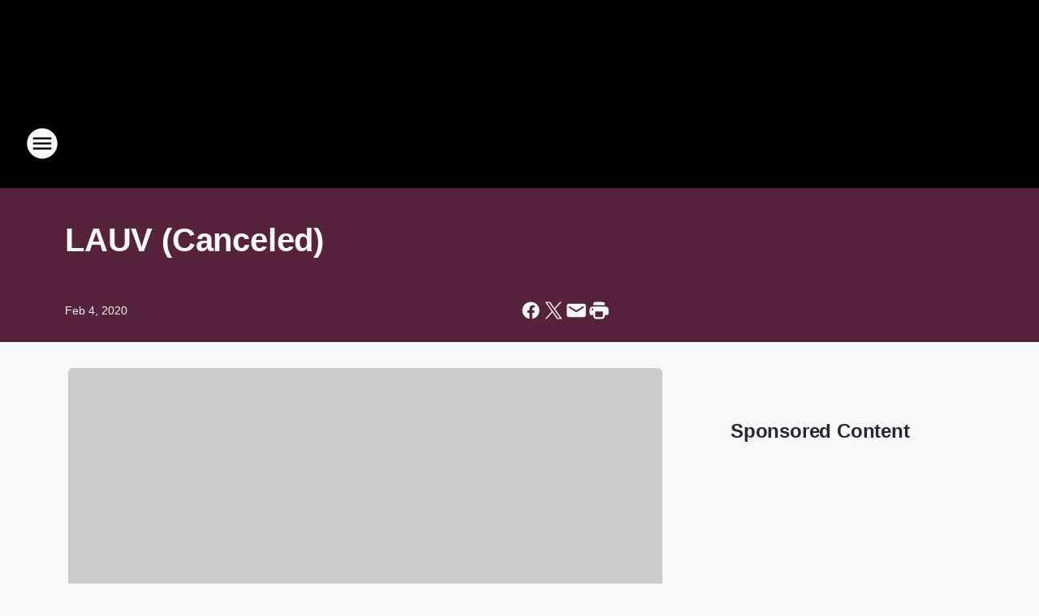

--- FILE ---
content_type: text/html; charset=utf-8
request_url: https://971zht.iheart.com/content/2020-02-04-lauv-is-coming-to-the-complex/
body_size: 97695
content:
<!DOCTYPE html>
        <html lang="en" dir="ltr">
            <head>
                <meta charset="UTF-8">
                <meta name="viewport" content="width=device-width, initial-scale=1.0">
                
                <style>:root{--color-white:#fff;--color-black:#000;--color-red:red;--color-brand-red:#c6002b;--color-brand-grey:#939697;--palette-red-600:#c6002b;--palette-red-500:#cd212e;--palette-red-400:#e22c3a;--palette-red-300:#f4747c;--palette-red-200:#f79096;--palette-red-100:#f4adb1;--palette-orange-600:#fb6825;--palette-orange-500:#fc833e;--palette-orange-400:#fc9e65;--palette-orange-300:#fdb990;--palette-orange-200:#fdd5bb;--palette-orange-100:#fef1e8;--palette-yellow-600:#fcba38;--palette-yellow-500:#fdc64c;--palette-yellow-400:#fdd36f;--palette-yellow-300:#fddf96;--palette-yellow-200:#feecbf;--palette-yellow-100:#fff8e9;--palette-green-600:#46815a;--palette-green-500:#62aa7b;--palette-green-400:#78d297;--palette-green-300:#8bdea7;--palette-green-200:#9ce2b4;--palette-green-100:#ace7c0;--palette-blue-600:#0055b7;--palette-blue-500:#509da7;--palette-blue-400:#60bac6;--palette-blue-300:#68c8d5;--palette-blue-200:#84dae5;--palette-blue-100:#a3e2eb;--palette-purple-600:#793cb7;--palette-purple-500:#8d5bcd;--palette-purple-400:#a071dc;--palette-purple-300:#a586e5;--palette-purple-200:#b895f2;--palette-purple-100:#c7a3f5;--palette-grey-600:#27292d;--palette-grey-600-rgb:39,41,45;--palette-grey-500:#3f4447;--palette-grey-500-rgb:63,68,71;--palette-grey-400:#717277;--palette-grey-400-rgb:113,114,119;--palette-grey-300:#a9afb2;--palette-grey-300-rgb:169,175,178;--palette-grey-250:#dadfe3;--palette-grey-250-rgb:218,223,227;--palette-grey-200:#e6eaed;--palette-grey-200-rgb:230,234,237;--palette-grey-150:#edf1f3;--palette-grey-150-rgb:237,241,243;--palette-grey-100:#f6f8f9;--palette-grey-100-rgb:246,248,249;--accent-color:var(--palette-grey-600);--station-accent-background:var(--palette-grey-600);--station-accent-background-overlay:var(--accent-color);--station-accent-foreground:var(--color-white);--station-font-family:"Segoe UI",Helvetica,Arial,sans-serif,"Apple Color Emoji","Segoe UI Emoji","Segoe UI Symbol";--body-bgcolor:var(--palette-grey-100);--body-font-family:var(--station-font-family);--body-font-size:1.6rem;--body-font-size-2:1.4rem;--body-text-color:var(--palette-grey-600);--secondary-text-color:var(--palette-grey-500);--caption-text-color:var(--palette-grey-400);--default-link-color:var(--palette-grey-600);--default-link-hover-color:var(--palette-grey-500);--station-link-color:var(--accent-color);--station-link-hover-color:var(--default-link-hover-color);--content-min-width:90rem;--content-max-width:128rem;--grid-vertical-spacing:3.2rem;--base-grid-gap:1.6rem;--region-row-gap:var(--grid-vertical-spacing);--grid-gutter-width:1.6rem;--front-matter-grid-column:2;--two-column-grid-template-columns:var(--grid-gutter-width) minmax(28.8rem,1fr) var(--grid-gutter-width);--full-width-grid-template-columns:1fr;--full-width-grid-block-template-columns:var(--grid-gutter-width) minmax(28.8rem,1fr) var(--grid-gutter-width);--site-theme-overlay-opacity:0.25;--site-theme-foreground-color:var(--palette-grey-500);--site-theme-foreground-hover-color:var(--palette-grey-400);--site-theme-background-color:var(--color-white);--text-highlight-background:var(--color-black);--text-highlight-foreground:var(--color-white);--alert-background-color:var(--palette-blue-600);--alert-foreground-color:var(--color-white);--browser-checker-bg-color:var(--palette-grey-400);--browser-checker-text-color:var(--color-black);--eyebrow-text-color:var(--palette-grey-600);--byline-text-color:var(--palette-grey-600);--button-background:var(--palette-grey-600);--button-foreground:var(--color-white);--button-border:none;--button-padding:1.5rem 2.4rem;--button-radius:99.9rem;--button-font-size:1.5rem;--button-font-weight:600;--button-line-height:2rem;--button-shadow:0 0.1rem 0.3rem rgba(0,0,0,.15);--button-hover-background:var(--palette-grey-500);--button-hover-foreground:var(--color-white);--button-hover-shadow:0 0.3rem 0.5rem rgba(0,0,0,.15);--button-hover-border:var(--button-border);--button-active-background:var(--button-background);--button-active-foreground:var(--button-foreground);--button-active-shadow:var(--button-shadow);--button-active-border:var(--button-border);--button-disabled-background:var(--palette-grey-250);--button-disabled-foreground:var(--palette-grey-300);--button-disabled-shadow:none;--button-disabled-border:var(--button-border);--button-secondary-background:transparent;--button-secondary-foreground:var(--palette-grey-600);--button-secondary-border:0.1rem solid var(--palette-grey-600);--button-secondary-hover-background:var(--palette-grey-150);--button-secondary-hover-foreground:var(--button-secondary-foreground);--button-secondary-hover-border:var(--button-secondary-border);--button-secondary-active-background:var(--palette-grey-600);--button-secondary-active-foreground:var(--color-white);--button-secondary-active-border:var(--button-secondary-border);--button-customized-foreground:var(--body-text-color);--button-customized-background:transparent;--button-customized-hover-foreground:var(--body-text-color);--button-customized-hover-background:transparent;--block-theme-foreground-color:var(--body-text-color);--block-theme-background-color:var(--palette-grey-200);--block-theme-background-overlay:transparent;--heading-vertical-margin:2.4rem;--card-heading-color:var(--palette-grey-600);--card-bg-color:var(--color-white);--card-text-primary-color:var(--palette-grey-600);--card-text-secondary-color:var(--palette-grey-500);--tabs-text-default-color:var(--palette-grey-500);--tabs-text-active-color:var(--palette-grey-600);--fader-bg-color:var(--palette-grey-200);--fader-width:3.2rem;--fader-gradient:linear-gradient(to right,rgba(var(--palette-grey-200-rgb),0) 0%,var(--palette-grey-200) 90%);--viewmore-text-color:var(--palette-grey-600);--heading-text-color:var(--body-text-color);--container-max-width:128rem;--container-horizontal-margin:1.6rem;--container-block-vertical-margin:1.6rem;--container-width:calc(100vw - var(--container-horizontal-margin)*2);--container-block-width:var(--container-width);--navigation-zindex:999;--playerbar-zindex:9;--legalnotice-zindex:10;--modal-zindex:1000;--heading-font-weight:900;--heading-margin-default:0;--heading-1-font-size:3.2rem;--heading-1-line-height:3.6rem;--heading-2-font-size:2.4rem;--heading-2-line-height:2.8rem;--heading-3-font-size:2.4rem;--heading-3-line-height:2.8rem;--heading-4-font-size:1.8rem;--heading-4-line-height:2.2rem;--heading-5-font-size:1.6rem;--heading-5-line-height:2rem;--heading-6-font-size:1.4rem;--heading-6-line-height:1.6rem;--elevation-1:0 0.1rem 0.3rem rgba(0,0,0,.15);--elevation-4:0 0.3rem 0.5rem rgba(0,0,0,.15);--elevation-6:0 0.5rem 0.8rem rgba(0,0,0,.15);--elevation-8:0 0.8rem 2.4rem rgba(0,0,0,.15);--elevation-up:0 -0.1rem 0.3rem -0.3rem #000;--elevation-down:0 0.1rem 0.3rem -0.3rem #000;--weather-icon-color:var(--color-white);--arrow-icon-color:var(--color-white);--icon-default-width:2.4rem;--icon-default-height:2.4rem;--icon-primary-color:var(--palette-grey-500);--icon-secondary-color:var(--color-white);--icon-primary-hover-color:var(--palette-grey-400);--icon-secondary-hover-color:var(--color-white);--search-input-foreground:var(--palette-grey-600);--search-input-background:transparent;--search-container-background:var(--color-white);--search-input-placeholder:var(--palette-grey-400);--template-grid-height:100%}@media screen and (min-width:768px){:root{--max-gutter:calc((100% - var(--container-max-width))/2);--grid-gutter-width:minmax(2rem,var(--max-gutter));--base-grid-gap:3.2rem;--two-column-grid-template-columns:var(--grid-gutter-width) minmax(32rem,60rem) minmax(32rem,38rem) var(--grid-gutter-width)}}@media screen and (min-width:1060px){:root{--grid-gutter-width:minmax(8rem,var(--max-gutter));--two-column-grid-template-columns:var(--grid-gutter-width) minmax(52rem,90rem) 38rem var(--grid-gutter-width);--full-width-grid-block-template-columns:var(--grid-gutter-width) minmax(90rem,1fr) var(--grid-gutter-width);--container-horizontal-margin:8rem;--container-block-vertical-margin:3.2rem;--heading-1-font-size:4rem;--heading-1-line-height:4.8rem;--heading-2-font-size:3.2rem;--heading-2-line-height:3.6rem}}body.theme-night{--site-theme-foreground-color:var(--palette-grey-100);--site-theme-foreground-hover-color:var(--palette-grey-300);--site-theme-background-color:var(--color-black);--alert-background-color:var(--color-white);--alert-foreground-color:var(--color-black);--search-input-foreground:var(--site-theme-foreground-color);--search-container-background:var(--site-theme-background-color);--search-input-placeholder:var(--site-theme-foreground-hover-color);--station-accent-background:var(--color-white);--station-accent-background-overlay:var(--accent-color);--station-accent-foreground:var(--color-black);--block-theme-background-color:var(--palette-grey-600);--block-theme-background-overlay:var(--accent-color);--block-theme-foreground-color:var(--color-white)}body.theme-night .themed-block{--tabs-text-default-color:var(--palette-grey-100);--tabs-text-active-color:var(--palette-grey-200);--card-text-primary-color:var(--block-theme-foreground-color);--card-text-secondary-color:var(--block-theme-foreground-color);--viewmore-text-color:var(--block-theme-foreground-color);--icon-primary-color:var(--block-theme-foreground-color);--heading-text-color:var(--block-theme-foreground-color);--default-link-color:var(--block-theme-foreground-color);--body-text-color:var(--block-theme-foreground-color);--fader-gradient:none;--eyebrow-text-color:var(--block-theme-foreground-color);--button-background:var(--color-white);--button-foreground:var(--palette-grey-600);--button-border:none;--button-hover-background:var(--palette-grey-100);--button-hover-foreground:var(--palette-grey-600);--button-active-background:var(--button-hover-background);--button-active-foreground:var(--button-hover-foreground);--button-disabled-background:var(--palette-grey-400);--button-disabled-foreground:var(--palette-grey-300);--button-secondary-background:transparent;--button-secondary-foreground:var(--color-white);--button-secondary-border:0.1rem solid var(--palette-grey-100);--button-secondary-hover-background:var(--palette-grey-100);--button-secondary-hover-foreground:var(--palette-grey-600);--button-secondary-hover-border:var(--button-secondary-border);--button-secondary-active-background:var(--color-white);--button-secondary-active-foreground:var(--palette-grey-600);--button-secondary-active-border:var(--button-secondary-border)}body.template-coast{--accent-color:var(--palette-grey-100);--body-bgcolor:var(--color-black);--body-text-color:var(--color-white);--card-heading-color:var(--color-white);--card-bg-color:transparent;--card-text-primary-color:var(--color-white);--card-text-secondary-color:var(--palette-grey-100);--heading-text-color:var(--body-text-color);--tabs-text-default-color:var(--color-white);--tabs-text-active-color:var(--palette-grey-100);--button-customized-foreground:var(--default-link-color);--button-customized-hover-foreground:var(--default-link-hover-color)}.card-title{font-size:var(--heading-4-font-size);font-weight:var(--heading-font-weight);line-height:var(--heading-4-line-height)}.alerts:not(:empty),.themed-block{background-color:var(--block-theme-background-color);max-width:none;position:relative}.theme-night .alerts:not(:empty)>*,.theme-night .themed-block>*{position:relative;z-index:1}.theme-night .alerts:not(:empty):before,.theme-night .themed-block:before{background-color:var(--block-theme-background-overlay);content:"";display:inline-flex;height:100%;left:0;opacity:var(--site-theme-overlay-opacity);position:absolute;top:0;width:100%;z-index:0}.subheading{color:var(--secondary-text-color)}.caption{color:var(--caption-text-color)}.scroll-blocker{background-color:rgba(0,0,0,.7);height:100vh;left:0;opacity:0;position:fixed;top:0;transition:visibility 0s ease-in-out,opacity .3s;visibility:hidden;width:100%;z-index:10}.no-content{display:none}.hidden{display:none!important}.search-button{background-color:transparent;border:none;cursor:pointer;line-height:0;margin:0;padding:0}.search-button svg .primary-path{fill:var(--icon-primary-color)}.search-button:active svg .primary-path,.search-button:hover svg .primary-path{fill:var(--icon-primary-hover-color)}.text-default{color:var(--palette-grey-500)}.text-headline{color:var(--palette-grey-600)}.text-caption{color:var(--palette-grey-400)}.text-on-dark{color:#fff}.text-on-light{color:var(--palette-grey-500)}.text-inactive{color:var(--palette-grey-300)}.text-link{color:var(--palette-red-400)}.bg-default{background-color:var(--palette-grey-100)}.bg-light{background-color:#fff}.bg-dark{background-color:var(--palette-grey-600)}.bg-inactive{background-color:var(--palette-grey-300)}.bg-selected{background-color:var(--palette-red-400)}.border-default{border-color:var(--palette-grey-300)}.border-neutral-light{border-color:var(--palette-grey-200)}.border-neutral-dark{border-color:var(--palette-grey-400)}.border-dark{border-color:var(--palette-grey-500)}.card{box-shadow:var(--elevation-1)}.card:hover{box-shadow:var(--elevation-4)}.menu{box-shadow:var(--elevation-6)}.dialog{box-shadow:var(--elevation-8)}.elevation-01,.navigation-bar{box-shadow:var(--elevation-1)}.elevation-01,.elevation-04{border-radius:.6rem}.elevation-04{box-shadow:var(--elevation-4)}.elevation-06{border-radius:.6rem;box-shadow:var(--elevation-6)}.elevation-08{border-radius:.6rem;box-shadow:var(--elevation-8)}.elevation-up{border-radius:.6rem;box-shadow:var(--elevation-up)}.img-responsive{height:auto;max-width:100%}.warning-text{background:var(--palette-yellow-300);border-radius:.6rem;box-shadow:0 .4rem .4rem rgba(0,0,0,.1);color:var(--palette-grey-600);display:flex;font-size:1.6rem;font-weight:400;gap:.8rem;padding:1.6rem;width:100%}.warning-text:before{content:url("data:image/svg+xml;utf8,<svg xmlns='http://www.w3.org/2000/svg' fill='brown'><path d='M11.777.465a.882.882 0 00-1.554 0L.122 18.605C-.224 19.225.208 20 .899 20H21.1c.691 0 1.123-.775.777-1.395L11.777.465zM11 12.5c-.55 0-1-.45-1-1v-4c0-.55.45-1 1-1s1 .45 1 1v4c0 .55-.45 1-1 1zm0 4a1 1 0 110-2 1 1 0 010 2z' /></svg>");display:block;height:2rem;width:2.2rem}.fader{position:relative}.fader:after{background:var(--fader-gradient);content:"";display:inline-block;height:100%;position:absolute;right:-.1rem;top:-.1rem;width:var(--fader-width)}.fader .fade{display:none}.alerts:not(:empty){margin-bottom:-.1rem;padding:2.4rem 0}hr.divider{background-color:var(--palette-grey-300);border:none;height:.1rem;margin:0}hr.dark{background:var(--palette-grey-400)}html{font-size:10px;margin:0;max-width:100vw;padding:0;width:100%}html *{box-sizing:border-box}@-moz-document url-prefix(){body{font-weight:lighter}}body{background-color:var(--body-bgcolor);color:var(--body-text-color);font-family:var(--body-font-family);font-size:var(--body-font-size);margin:0;overflow:hidden;overflow-anchor:none;padding:0;position:relative;width:100%}body.no-scroll{height:100vh;overflow:hidden}body.no-scroll .scroll-blocker{opacity:1;visibility:visible}a{color:var(--default-link-color)}a.next-page{height:.1rem;visibility:hidden}h1,h2,h3,h4,h5,h6{color:var(--heading-text-color);font-weight:var(--heading-font-weight);margin:var(--heading-margin-default)}h1,h2,h3,h4{letter-spacing:-.02rem}h1{font-size:var(--heading-1-font-size);line-height:var(--heading-1-line-height)}h2{font-size:var(--heading-2-font-size);line-height:var(--heading-2-line-height)}h3{font-size:var(--heading-3-font-size);line-height:var(--heading-3-line-height)}h4{font-size:var(--heading-4-font-size);line-height:var(--heading-4-line-height)}h5{font-size:var(--heading-5-font-size);line-height:var(--heading-5-line-height)}h6{font-size:var(--heading-6-font-size);line-height:var(--heading-6-line-height)}figure{margin:0 auto}[type=email],[type=number],[type=password],input[type=text]{background:#fff;border:.1rem solid #717277;border-radius:.6rem}.tabbed-item:focus{background-color:#ff0!important;outline:.2rem dashed red!important}button{font-family:var(--body-font-family)}svg .primary-path{fill:var(--icon-primary-color)}svg .secondary-path{fill:var(--icon-secondary-color)}::selection{background-color:var(--text-highlight-background);color:var(--text-highlight-foreground)}@media print{@page{size:A4 portrait;margin:1cm}::-webkit-scrollbar{display:none}body{background:#fff!important;color:#000;font:13pt Georgia,Times New Roman,Times,serif;line-height:1.3;margin:0}#app{display:block;height:100%;width:auto}h1{font-size:24pt}h2,h3,h4{font-size:14pt;margin-top:2.5rem}h1,h2,h3,h4,h5,h6{page-break-after:avoid}a,blockquote,h1,h2,h3,h4,h5,h6,img,p{page-break-inside:avoid}img{page-break-after:avoid}pre,table{page-break-inside:avoid}a,a:link,a:visited{background:transparent;color:#520;font-weight:700;text-align:left;text-decoration:underline}a[href^="#"]{font-weight:400;text-decoration:none}a:after>img,article a[href^="#"]:after{content:""}address,blockquote,dd,dt,li,p{font-size:100%}ol,ul{list-style:square;margin-bottom:20pt;margin-left:18pt}li{line-height:1.6em}.component-site-header{display:block;position:relative}.component-site-header .main-header-items{display:block;width:100%}iframe{height:0!important;line-height:0pt!important;overflow:hidden!important;white-space:nowrap;width:0!important}.component-ad-unit,.component-pushdown,.component-recommendation,.component-social-network-icons,.footer-national-links,.lower-footer-national-links,.nav-toggler,.search-user-container,.share-icons,iframe,nav{display:none}}.component-app{background-color:pink;display:flex;flex-direction:column}.template-grid{display:grid;grid-template-areas:"router-outlet" "player-bar";grid-template-columns:1fr;grid-template-rows:1fr auto;height:100vh;height:var(--template-grid-height);overflow:hidden}.template-grid>.component-routes{grid-area:router-outlet;overflow:auto}.template-grid>.ihr-player-bar{grid-area:player-bar}
/*# sourceMappingURL=local-critical-style.5a54a2ee878d2c1e77ca.css.map*/</style>
                <link rel="preconnect" href="https://static.inferno.iheart.com" data-reactroot=""/><link rel="preconnect" href="https://i.iheart.com" data-reactroot=""/><link rel="preconnect" href="https://webapi.radioedit.iheart.com" data-reactroot=""/><link rel="preconnect" href="https://us.api.iheart.com" data-reactroot=""/><link rel="preconnect" href="https://https://cdn.cookielaw.org" data-reactroot=""/><link rel="preconnect" href="https://www.iheart.com" data-reactroot=""/><link rel="dns-prefetch" href="https://static.inferno.iheart.com" data-reactroot=""/><link rel="preload" href="https://cdn.cookielaw.org/consent/7d044e9d-e966-4b73-b448-a29d06f71027/otSDKStub.js" as="script" data-reactroot=""/><link rel="preload" href="https://cdn.cookielaw.org/opt-out/otCCPAiab.js" as="script" data-reactroot=""/>
                
                <link data-chunk="bundle" rel="stylesheet" href="https://static.inferno.iheart.com/inferno/styles/bundle.ae0ba735483751a796dd.css">
<link data-chunk="local" rel="stylesheet" href="https://static.inferno.iheart.com/inferno/styles/local.bc06f128f534d4a5d747.css">
<link data-chunk="FrontMatter-component" rel="stylesheet" href="https://static.inferno.iheart.com/inferno/styles/FrontMatter-component.2085be03ea772e448ffc.css">
<link data-chunk="Heading-component" rel="stylesheet" href="https://static.inferno.iheart.com/inferno/styles/Heading-component.d79a5c95e6ef67a97bca.css">
<link data-chunk="AssetLegacy-component" rel="stylesheet" href="https://static.inferno.iheart.com/inferno/styles/AssetLegacy-component.2f0669b2b350b143ab90.css">
<link data-chunk="ImageAsset-component" rel="stylesheet" href="https://static.inferno.iheart.com/inferno/styles/ImageAsset-component.2b71f0129af91cbf9c50.css">
<link data-chunk="HtmlEmbedLegacy-component" rel="stylesheet" href="https://static.inferno.iheart.com/inferno/styles/HtmlEmbedLegacy-component.b4b15f07245686764032.css">
<link data-chunk="core-page-blocks-recommendation-Recommendation-component" rel="stylesheet" href="https://static.inferno.iheart.com/inferno/styles/core-page-blocks-recommendation-Recommendation-component.2fbf0f823711108d2479.css">
<link data-chunk="core-page-blocks-datasource-DatasourceLoader-component" rel="stylesheet" href="https://static.inferno.iheart.com/inferno/styles/core-page-blocks-datasource-DatasourceLoader-component.ed118ca85e0cefc658b6.css">
                <style data-reactroot="">:root {
        --station-font-family: "Mulish","Segoe UI",Helvetica,Arial,sans-serif,"Apple Color Emoji","Segoe UI Emoji","Segoe UI Symbol";
        --gradient-start: hsl(335,89.4%,28%);
        --gradient-stop: hsl(335,89.4%,24%);
        
                --accent-color: #e80d67;
            
        
             --darkFooterColor: hsl(335,89.4%,33%);
             
        --premiere-footer-dark-color:var(--darkFooterColor);
    }</style>
                
                <title data-rh="true">LAUV (Canceled) | 97.1 ZHT</title>
                <link data-rh="true" rel="shortcut icon" type="" title="" href="https://i.iheart.com/v3/re/assets.brands/6750a3d40c53447bed1865f6?ops=gravity(%22center%22),contain(32,32),quality(65)"/><link data-rh="true" rel="apple-touch-icon" type="" title="" href="https://i.iheart.com/v3/re/assets.brands/6750a3d40c53447bed1865f6?ops=new(),flood(%22white%22),swap(),merge(%22over%22),gravity(%22center%22),contain(167,167),quality(80),format(%22png%22)"/><link data-rh="true" rel="image_src" type="" title="" href="https://i.iheart.com/v3/re/new_assets/5e3998b8f373b6d989614796?ops=gravity(%22north%22),fit(1200,675),quality(65)"/><link data-rh="true" rel="canonical" type="" title="" href="https://971zht.iheart.com/content/2020-02-04-lauv-is-coming-to-the-complex/"/>
                <meta data-rh="true" property="og:locale" content="en_us"/><meta data-rh="true" name="msapplication-TileColor" content="#fff"/><meta data-rh="true" name="msvalidate.01" content="E98E323249F89ACF6294F958692E230B"/><meta data-rh="true" name="format-detection" content="telephone=no"/><meta data-rh="true" name="theme-color" content="#e80d67"/><meta data-rh="true" property="og:title" content="LAUV (Canceled) | 97.1 ZHT"/><meta data-rh="true" property="twitter:title" content="LAUV (Canceled) | 97.1 ZHT"/><meta data-rh="true" itemprop="name" content="LAUV (Canceled) | 97.1 ZHT"/><meta data-rh="true" name="description" content="Utah&#x27;s #1 Hit Music Station!"/><meta data-rh="true" property="og:description" content="Utah&#x27;s #1 Hit Music Station!"/><meta data-rh="true" property="twitter:description" content="Utah&#x27;s #1 Hit Music Station!"/><meta data-rh="true" itemprop="description" content="Utah&#x27;s #1 Hit Music Station!"/><meta data-rh="true" name="keywords" content="97.1, zht, kzht, 97.1 ZHT, utah, salt lake city, utah radio stations"/><meta data-rh="true" property="og:url" content="https://971zht.iheart.com/content/2020-02-04-lauv-is-coming-to-the-complex/"/><meta data-rh="true" property="twitter:url" content="https://971zht.iheart.com/content/2020-02-04-lauv-is-coming-to-the-complex/"/><meta data-rh="true" itemprop="url" content="https://971zht.iheart.com/content/2020-02-04-lauv-is-coming-to-the-complex/"/><meta data-rh="true" name="thumbnail" content="https://i.iheart.com/v3/re/new_assets/5e3998b8f373b6d989614796?ops=gravity(%22north%22),fit(1200,675),quality(65)"/><meta data-rh="true" property="og:image" content="https://i.iheart.com/v3/re/new_assets/5e3998b8f373b6d989614796?ops=gravity(%22north%22),fit(1200,675),quality(65)"/><meta data-rh="true" property="og:image:width" content="1200"/><meta data-rh="true" property="og:image:height" content="675"/><meta data-rh="true" property="twitter:image" content="https://i.iheart.com/v3/re/new_assets/5e3998b8f373b6d989614796?ops=gravity(%22north%22),fit(1200,675),quality(65)"/><meta data-rh="true" itemprop="image" content="https://i.iheart.com/v3/re/new_assets/5e3998b8f373b6d989614796?ops=gravity(%22north%22),fit(1200,675),quality(65)"/><meta data-rh="true" name="msapplication-TileImage" content="https://i.iheart.com/v3/re/new_assets/5e3998b8f373b6d989614796?ops=gravity(%22north%22),fit(1200,675),quality(65)"/><meta data-rh="true" property="twitter:card" content="summary_large_image"/><meta data-rh="true" property="twitter:site" content="@971zht"/><meta data-rh="true" property="twitter:creator" content="@971zht"/><meta data-rh="true" property="twitter:domain" content="971zht.iheart.com"/><meta data-rh="true" property="og:site_name" content="97.1 ZHT"/><meta data-rh="true" name="application-name" content="97.1 ZHT"/><meta data-rh="true" property="fb:app_id" content="143123972419699"/><meta data-rh="true" property="fb:pages" content="112888228758458"/><meta data-rh="true" name="google-site-verification" content="p2FWrUKxtwBmQgHV4CjD80oKdZZBjmMNByoWvZMsYso"/><meta data-rh="true" property="twitter::tile:image" content="https://i.iheart.com/v3/re/new_assets/5e3998b8f373b6d989614796?ops=gravity(%22north%22),fit(1200,675),quality(65)"/><meta data-rh="true" property="og:type" content="article"/><meta data-rh="true" property="twitter:tile:template:testing" content="1"/><meta data-rh="true" name="robots" content="max-image-preview:large"/>
                
            </head>
            <body class="theme-night template-default">
                <div id="app"><div class="component-template template-grid" data-reactroot=""><div class="component-routes"><div class="component-pushdown"><div tabindex="-1" class="component-ad-unit lazy-load" data-position="3330" data-split="50" id="dfp-ad-3330-ad:top-leaderboard"></div></div><header class="component-site-header"><section class="main-header-items"><button aria-label="Open Site Navigation" class="nav-toggler" tabindex="0"><svg tabindex="-1" focusable="false" class="svg-icon icon-hamburger" width="32px" height="32px" viewBox="0 0 32 32" fill="none" xmlns="http://www.w3.org/2000/svg"><circle cx="16" cy="16" r="15" fill="none" stroke="none" stroke-width="2"></circle><path fill-rule="evenodd" clip-rule="evenodd" tabindex="-1" class="primary-path" fill="none" d="M7 22h18v-2H7v2zm0-5h18v-2H7v2zm0-7v2h18v-2H7z"></path></svg></button><nav class="" tabindex="-1" aria-hidden="true" aria-label="Primary Site Navigation" id="component-site-nav"><header class="navbar-header"><figure class="component-station-logo"><a aria-label="Station Link" tabindex="0" href="/"><img src="https://i.iheart.com/v3/re/assets.brands/6750a3d40c53447bed1865f6?ops=gravity(%22center%22),contain(180,60)&amp;quality=80" data-src="https://i.iheart.com/v3/re/assets.brands/6750a3d40c53447bed1865f6?ops=gravity(%22center%22),contain(180,60)&amp;quality=80" data-srcset="https://i.iheart.com/v3/re/assets.brands/6750a3d40c53447bed1865f6?ops=gravity(%22center%22),contain(180,60)&amp;quality=80 1x,https://i.iheart.com/v3/re/assets.brands/6750a3d40c53447bed1865f6?ops=gravity(%22center%22),contain(360,120)&amp;quality=80 2x" sizes="" alt="97.1 ZHT - Utah’s #1 Hit Music Station" class="lazyload" srcSet="https://i.iheart.com/v3/re/assets.brands/6750a3d40c53447bed1865f6?ops=gravity(%22center%22),contain(180,60)&amp;quality=80 1x,https://i.iheart.com/v3/re/assets.brands/6750a3d40c53447bed1865f6?ops=gravity(%22center%22),contain(360,120)&amp;quality=80 2x" width="180" height="60"/></a></figure><button class="CloseButton-module_close_4S+oa undefined" aria-label="Close Site Navigation" tabindex="0"><svg class="svg-icon icon-close" focusable="false" tabindex="-1" aria-hidden="true" width="24" height="24" viewBox="0 0 24 24" fill="none" xmlns="http://www.w3.org/2000/svg"><path aria-hidden="true" focusable="false" tabindex="-1" class="primary-path" d="M18.3 5.70997C17.91 5.31997 17.28 5.31997 16.89 5.70997L12 10.59L7.10997 5.69997C6.71997 5.30997 6.08997 5.30997 5.69997 5.69997C5.30997 6.08997 5.30997 6.71997 5.69997 7.10997L10.59 12L5.69997 16.89C5.30997 17.28 5.30997 17.91 5.69997 18.3C6.08997 18.69 6.71997 18.69 7.10997 18.3L12 13.41L16.89 18.3C17.28 18.69 17.91 18.69 18.3 18.3C18.69 17.91 18.69 17.28 18.3 16.89L13.41 12L18.3 7.10997C18.68 6.72997 18.68 6.08997 18.3 5.70997Z" fill="#3F4447"></path></svg></button></header><hr class="divider"/><section class="nav-inner-wrapper"><ul style="max-height:calc(100vh - 100px)" class="menu-container main-nav"><li class="menu-top-label"><button aria-label="Listen" class="button-text" tabindex="0"><span class="menu-label">Listen</span></button></li><li data-testid="menu-top-label" class="menu-top-label menu-toggler"><button aria-label="Toggle Menu for On-Air" class="button-text" tabindex="0"><span class="menu-label">On-Air</span><svg tabindex="-1" focusable="false" class="svg-icon icon-expand" width="24" height="24" viewBox="0 0 24 24" fill="none" xmlns="http://www.w3.org/2000/svg"><path class="primary-path" tabindex="-1" d="M15.88 9.29006L12 13.1701L8.11998 9.29006C7.72998 8.90006 7.09998 8.90006 6.70998 9.29006C6.31998 9.68006 6.31998 10.3101 6.70998 10.7001L11.3 15.2901C11.69 15.6801 12.32 15.6801 12.71 15.2901L17.3 10.7001C17.69 10.3101 17.69 9.68006 17.3 9.29006C16.91 8.91006 16.27 8.90006 15.88 9.29006Z"></path></svg></button><ul class="submenu-container" aria-hidden="true"><li><a aria-label="The Fred Show" tabindex="0" href="/featured/the-fred-show/">The Fred Show</a></li><li><a aria-label="Jilly" tabindex="0" href="/featured/jilly-music/">Jilly</a></li><li><a aria-label="AJ" tabindex="0" href="/featured/aj-carson/">AJ</a></li><li><a aria-label="Kayla" tabindex="0" href="/featured/kayla-kiis/">Kayla</a></li><li><a aria-label="The New Hit List" tabindex="0" href="/featured/the-new-hit-list/">The New Hit List</a></li><li><a aria-label="On-Air Schedule" tabindex="0" href="/schedule/">On-Air Schedule</a></li></ul></li><li data-testid="menu-top-label" class="menu-top-label menu-toggler"><button aria-label="Toggle Menu for Music" class="button-text" tabindex="0"><span class="menu-label">Music</span><svg tabindex="-1" focusable="false" class="svg-icon icon-expand" width="24" height="24" viewBox="0 0 24 24" fill="none" xmlns="http://www.w3.org/2000/svg"><path class="primary-path" tabindex="-1" d="M15.88 9.29006L12 13.1701L8.11998 9.29006C7.72998 8.90006 7.09998 8.90006 6.70998 9.29006C6.31998 9.68006 6.31998 10.3101 6.70998 10.7001L11.3 15.2901C11.69 15.6801 12.32 15.6801 12.71 15.2901L17.3 10.7001C17.69 10.3101 17.69 9.68006 17.3 9.29006C16.91 8.91006 16.27 8.90006 15.88 9.29006Z"></path></svg></button><ul class="submenu-container" aria-hidden="true"><li><a aria-label="Music News" tabindex="0" href="/topic/music-news/">Music News</a></li><li><a aria-label="Recently Played" tabindex="0" href="/music/recently-played/">Recently Played</a></li><li><a aria-label="Top Songs" tabindex="0" href="/music/top-songs/">Top Songs</a></li></ul></li><li data-testid="menu-top-label" class="menu-top-label menu-toggler"><button aria-label="Toggle Menu for Features" class="button-text" tabindex="0"><span class="menu-label">Features</span><svg tabindex="-1" focusable="false" class="svg-icon icon-expand" width="24" height="24" viewBox="0 0 24 24" fill="none" xmlns="http://www.w3.org/2000/svg"><path class="primary-path" tabindex="-1" d="M15.88 9.29006L12 13.1701L8.11998 9.29006C7.72998 8.90006 7.09998 8.90006 6.70998 9.29006C6.31998 9.68006 6.31998 10.3101 6.70998 10.7001L11.3 15.2901C11.69 15.6801 12.32 15.6801 12.71 15.2901L17.3 10.7001C17.69 10.3101 17.69 9.68006 17.3 9.29006C16.91 8.91006 16.27 8.90006 15.88 9.29006Z"></path></svg></button><ul class="submenu-container" aria-hidden="true"><li><a aria-label="Check Your Health" tabindex="0" href="/content/2024-02-27-check-your-health-care-givers-interview/">Check Your Health</a></li><li><a aria-label="Calendar" tabindex="0" href="/calendar/">Calendar</a></li><li><a aria-label="Podcasts" tabindex="0" href="/podcasts/">Podcasts</a></li><li><a aria-label="Traffic" tabindex="0" href="/traffic/">Traffic</a></li><li><a aria-label="Weather" tabindex="0" href="/weather/">Weather</a></li><li><a aria-label="National News" tabindex="0" href="/topic/national-news/">National News</a></li><li><a aria-label="Weird News" tabindex="0" href="/topic/weird-news/">Weird News</a></li></ul></li><li class="menu-top-label menu-toggler"><button aria-label="Toggle Menu for Contests &amp; Promotions" class="button-text" tabindex="0"><span class="menu-label">Contests &amp; Promotions</span><svg tabindex="-1" focusable="false" class="svg-icon icon-expand" width="24" height="24" viewBox="0 0 24 24" fill="none" xmlns="http://www.w3.org/2000/svg"><path class="primary-path" tabindex="-1" d="M15.88 9.29006L12 13.1701L8.11998 9.29006C7.72998 8.90006 7.09998 8.90006 6.70998 9.29006C6.31998 9.68006 6.31998 10.3101 6.70998 10.7001L11.3 15.2901C11.69 15.6801 12.32 15.6801 12.71 15.2901L17.3 10.7001C17.69 10.3101 17.69 9.68006 17.3 9.29006C16.91 8.91006 16.27 8.90006 15.88 9.29006Z"></path></svg></button><ul class="submenu-container" aria-hidden="true"><li><a aria-label="Enter For A Chance To Win A Papa Murphy&#x27;s Meal Deal" tabindex="0" href="/promotions/enter-for-a-chance-to-win-1848771/">Enter For A Chance To Win A Papa Murphy&#x27;s Meal Deal</a></li><li><a aria-label="Enter Below for a Chance to Win a Pair of Advance Screening Passes to See WUTHERING HEIGHTS!" tabindex="0" href="/promotions/enter-below-for-a-chance-to-1849790/">Enter Below for a Chance to Win a Pair of Advance Screening Passes to See WUTHERING HEIGHTS!</a></li><li><a aria-label="Enter For A Chance To Win A Pair Of Tickets To See Kid Cudi" tabindex="0" href="/promotions/enter-for-a-chance-to-win-1850332/">Enter For A Chance To Win A Pair Of Tickets To See Kid Cudi</a></li><li><a aria-label="Cupid&#x27;s Crawl 2026" tabindex="0" href="/promotions/cupids-crawl-2026-1847412/">Cupid&#x27;s Crawl 2026</a></li><li><a aria-label="Pay Your Bills" tabindex="0" href="/promotions/pay-your-bills-1843485/">Pay Your Bills</a></li><li><a aria-label="All Contests &amp; Promotions" tabindex="0" href="/promotions/">All Contests &amp; Promotions</a></li><li><a aria-label="Contest Rules" tabindex="0" href="/rules/">Contest Rules</a></li></ul></li><li class="menu-top-label"><a tabindex="0" href="/contact/">Contact</a></li><li class="menu-top-label"><a tabindex="0" href="/newsletter/">Newsletter</a></li><li class="menu-top-label"><a tabindex="0" href="/advertise/">Advertise on 97.1 ZHT</a></li><li class="menu-top-label"><a href="tel:1-844-844-iHeart">1-844-844-iHeart</a></li><ul class="component-social-icons"><li class="icon-container"><a href="//www.facebook.com/971kzht" aria-label="Visit us on facebook" target="_blank" rel="noopener"><svg tabindex="-1" focusable="false" class="svg-icon icon-facebook" width="24" height="24" viewBox="0 0 24 24" xmlns="http://www.w3.org/2000/svg" fill="none"><path class="primary-path" tabindex="-1" d="M21 12C21 7.02891 16.9711 3 12 3C7.02891 3 3 7.02891 3 12C3 16.493 6.29062 20.216 10.5938 20.891V14.6016H8.30859V12H10.5938V10.0172C10.5938 7.76191 11.9367 6.51562 13.9934 6.51562C14.9777 6.51562 16.0078 6.69141 16.0078 6.69141V8.90625H14.8723C13.7543 8.90625 13.4062 9.60059 13.4062 10.3125V12H15.9023L15.5033 14.6016H13.4062V20.891C17.7094 20.216 21 16.493 21 12Z" fill="#27292D"></path><path class="secondary-path" tabindex="-1" d="M15.5033 14.6016L15.9023 12H13.4062V10.3125C13.4062 9.60059 13.7543 8.90625 14.8723 8.90625H16.0078V6.69141C16.0078 6.69141 14.9777 6.51562 13.9934 6.51562C11.9367 6.51562 10.5938 7.76191 10.5938 10.0172V12H8.30859V14.6016H10.5938V20.891C11.0525 20.9631 11.5219 21 12 21C12.4781 21 12.9475 20.9631 13.4062 20.891V14.6016H15.5033Z" fill="white"></path></svg></a></li><li class="icon-container"><a href="//www.x.com/971zht" aria-label="Visit us on X" target="_blank" rel="noopener"><svg tabindex="-1" focusable="false" class="svg-icon icon-twitter" xmlns="http://www.w3.org/2000/svg" width="24" height="24" viewBox="0 0 24 24" fill="none"><path class="primary-path" d="M13.7124 10.6218L20.4133 3H18.8254L13.0071 9.61788L8.35992 3H3L10.0274 13.0074L3 21H4.58799L10.7324 14.0113L15.6401 21H21L13.7124 10.6218ZM11.5375 13.0956L10.8255 12.0991L5.16017 4.16971H7.59922L12.1712 10.5689L12.8832 11.5655L18.8262 19.8835H16.3871L11.5375 13.0956Z" fill="#27292D"></path></svg></a></li><li class="icon-container"><a href="//www.instagram.com/971zht" aria-label="Visit us on instagram" target="_blank" rel="noopener"><svg tabindex="-1" focusable="false" class="svg-icon icon-instagram" width="24" height="24" viewBox="0 0 24 24" fill="none" xmlns="http://www.w3.org/2000/svg"><path class="primary-path" tabindex="-1" fill-rule="evenodd" clip-rule="evenodd" d="M12.0001 7.37836C11.086 7.37836 10.1924 7.64941 9.43242 8.15724C8.6724 8.66508 8.08003 9.38688 7.73023 10.2314C7.38043 11.0759 7.28891 12.0051 7.46723 12.9016C7.64556 13.7981 8.08573 14.6216 8.73208 15.268C9.37842 15.9143 10.2019 16.3545 11.0984 16.5328C11.9949 16.7112 12.9242 16.6196 13.7687 16.2698C14.6132 15.92 15.335 15.3277 15.8428 14.5676C16.3506 13.8076 16.6217 12.9141 16.6217 12C16.6217 10.7743 16.1348 9.59873 15.2681 8.732C14.4013 7.86528 13.2258 7.37836 12.0001 7.37836ZM12.0001 15C11.4067 15 10.8267 14.824 10.3334 14.4944C9.84003 14.1647 9.45553 13.6962 9.22847 13.148C9.00141 12.5998 8.94201 11.9966 9.05777 11.4147C9.17353 10.8328 9.45925 10.2982 9.87881 9.87867C10.2984 9.45912 10.8329 9.17341 11.4148 9.05765C11.9968 8.9419 12.6 9.00131 13.1482 9.22838C13.6963 9.45544 14.1649 9.83995 14.4945 10.3333C14.8241 10.8266 15.0001 11.4067 15.0001 12C15.0001 12.7956 14.684 13.5587 14.1214 14.1213C13.5588 14.6839 12.7957 15 12.0001 15Z" fill="#27292D"></path><path class="primary-path" tabindex="-1" d="M17.8842 7.19576C17.8842 7.79222 17.4007 8.27575 16.8042 8.27575C16.2078 8.27575 15.7243 7.79222 15.7243 7.19576C15.7243 6.5993 16.2078 6.11578 16.8042 6.11578C17.4007 6.11578 17.8842 6.5993 17.8842 7.19576Z" fill="#27292D"></path><path class="primary-path" tabindex="-1" fill-rule="evenodd" clip-rule="evenodd" d="M12 3C9.55581 3 9.24921 3.01036 8.28942 3.05416C7.33144 3.09789 6.67723 3.25001 6.10476 3.47251C5.50424 3.69849 4.96024 4.05275 4.51069 4.51058C4.05276 4.9601 3.6984 5.50411 3.47233 6.10466C3.25001 6.67716 3.09789 7.33137 3.05434 8.28935C3.01036 9.24915 3 9.55575 3 12C3 14.4443 3.01036 14.7509 3.05434 15.7107C3.09807 16.6687 3.25019 17.3229 3.47268 17.8953C3.69867 18.4959 4.05293 19.0399 4.51076 19.4894C4.96031 19.9472 5.50431 20.3015 6.10484 20.5275C6.67734 20.75 7.33154 20.9021 8.28949 20.9458C9.24944 20.9896 9.55592 21 12.0002 21C14.4444 21 14.751 20.9896 15.7108 20.9458C16.6688 20.9021 17.323 20.75 17.8955 20.5275C18.4933 20.2963 19.0363 19.9427 19.4896 19.4894C19.9428 19.0362 20.2964 18.4932 20.5276 17.8953C20.7501 17.3228 20.9023 16.6686 20.946 15.7107C20.9898 14.7507 21.0001 14.4443 21.0001 12C21.0001 9.55578 20.9898 9.24915 20.946 8.28935C20.9023 7.33137 20.7501 6.67716 20.5276 6.10469C20.3017 5.50417 19.9474 4.96016 19.4896 4.51062C19.04 4.0527 18.496 3.69836 17.8954 3.47233C17.3229 3.25001 16.6687 3.09789 15.7107 3.05434C14.7509 3.01036 14.4443 3 12 3ZM12 4.62165C14.4031 4.62165 14.6878 4.63084 15.6369 4.67414C16.5144 4.71418 16.9909 4.86077 17.308 4.98402C17.699 5.1283 18.0526 5.35835 18.3429 5.65727C18.6418 5.94757 18.8718 6.30118 19.0161 6.69209C19.1394 7.00923 19.286 7.48577 19.326 8.36326C19.3693 9.31231 19.3785 9.59694 19.3785 12.0001C19.3785 14.4033 19.3693 14.6879 19.326 15.637C19.286 16.5145 19.1393 16.991 19.0161 17.3082C18.8664 17.6963 18.6371 18.0488 18.3429 18.343C18.0487 18.6372 17.6962 18.8665 17.308 19.0162C16.9909 19.1395 16.5144 19.2861 15.6369 19.3261C14.688 19.3694 14.4034 19.3786 12 19.3786C9.59665 19.3786 9.31213 19.3694 8.36316 19.3261C7.48566 19.2861 7.00916 19.1395 6.69199 19.0162C6.30107 18.872 5.94747 18.6419 5.65716 18.343C5.35824 18.0527 5.12819 17.6991 4.98391 17.3082C4.86066 16.991 4.71404 16.5145 4.67403 15.637C4.63073 14.688 4.62155 14.4033 4.62155 12.0001C4.62155 9.59694 4.63073 9.31238 4.67403 8.36326C4.71408 7.48577 4.86066 7.00926 4.98391 6.69209C5.12821 6.30116 5.35828 5.94754 5.65723 5.65723C5.94754 5.35832 6.30115 5.12826 6.69206 4.98398C7.00919 4.86073 7.48574 4.71411 8.36323 4.6741C9.31228 4.6308 9.59683 4.62165 12 4.62165Z" fill="#27292D"></path></svg></a></li><li class="icon-container"><a href="//www.tiktok.com/@971zhtradio" aria-label="Visit us on tiktok" target="_blank" rel="noopener"><svg tabindex="-1" focusable="false" class="svg-icon icon-tiktok" width="24" height="24" viewBox="0 0 24 24" xmlns="http://www.w3.org/2000/svg"><path class="primary-path" tabindex="-1" d="M20.7501 6.91071C19.5331 6.84196 18.3823 6.33443 17.5108 5.48214C17.0478 5.03475 16.683 4.49596 16.4394 3.9C16.1913 3.30286 16.0697 2.66078 16.0822 2.01428H12.5822V15.0179C12.5822 17.2143 11.2751 18.5107 9.65367 18.5107C9.26383 18.5197 8.87615 18.4504 8.5136 18.3068C8.15104 18.1633 7.82097 17.9484 7.54296 17.675C7.2645 17.4005 7.04247 17.0741 6.88939 16.7143C6.73851 16.3534 6.66081 15.9661 6.66081 15.575C6.66081 15.1838 6.73851 14.7966 6.88939 14.4357C7.04247 14.0759 7.2645 13.7495 7.54296 13.475C7.82097 13.2016 8.15104 12.9867 8.5136 12.8432C8.87615 12.6996 9.26383 12.6303 9.65367 12.6393C9.97636 12.6414 10.2964 12.6981 10.6001 12.8071V9.23571C10.2892 9.169 9.97165 9.13784 9.65367 9.14285C8.38222 9.14285 7.13932 9.51988 6.08215 10.2263C5.02498 10.9326 4.20101 11.9366 3.71445 13.1113C3.22788 14.286 3.10058 15.5786 3.34862 16.8256C3.59667 18.0726 4.20893 19.2181 5.10799 20.1171C6.00704 21.0162 7.1525 21.6284 8.39952 21.8765C9.64654 22.1245 10.9391 21.9972 12.1138 21.5107C13.2884 21.0241 14.2925 20.2001 14.9988 19.1429C15.7052 18.0858 16.0822 16.8429 16.0822 15.5714V8.78571C17.4634 9.70742 19.0897 10.1927 20.7501 10.1786V6.91071Z" fill="#27292D"></path></svg></a></li></ul></ul></section><footer class="navbar-footer"><form class="search-form" name="search-form" role="search"><section class="search-container"><input type="search" name="keyword" id="search-input-field-nav" aria-label="search text" placeholder="Search" value="" maxLength="250"/><button class="search-button search-submit" aria-label="Search" type="submit"><svg class="svg-icon icon-search" tabindex="-1" width="32px" height="32px" viewBox="0 0 32 32" focusable="false" fill="none" xmlns="http://www.w3.org/2000/svg"><circle class="outline" cx="16" cy="16" r="15" fill="none" stroke="none" stroke-width="2"></circle><path class="primary-path" fill-rule="evenodd" clip-rule="evenodd" d="M18.457 20.343a7.69 7.69 0 111.929-1.591l4.658 5.434a1.25 1.25 0 11-1.898 1.628l-4.69-5.471zm.829-6.652a4.69 4.69 0 11-9.381 0 4.69 4.69 0 019.38 0z" fill="none"></path></svg></button></section></form></footer></nav><figure class="component-station-logo"><a aria-label="Station Link" tabindex="0" href="/"><img src="https://i.iheart.com/v3/re/assets.brands/6750a3d40c53447bed1865f6?ops=gravity(%22center%22),contain(180,60)&amp;quality=80" data-src="https://i.iheart.com/v3/re/assets.brands/6750a3d40c53447bed1865f6?ops=gravity(%22center%22),contain(180,60)&amp;quality=80" data-srcset="https://i.iheart.com/v3/re/assets.brands/6750a3d40c53447bed1865f6?ops=gravity(%22center%22),contain(180,60)&amp;quality=80 1x,https://i.iheart.com/v3/re/assets.brands/6750a3d40c53447bed1865f6?ops=gravity(%22center%22),contain(360,120)&amp;quality=80 2x" sizes="" alt="97.1 ZHT - Utah’s #1 Hit Music Station" class="lazyload" srcSet="https://i.iheart.com/v3/re/assets.brands/6750a3d40c53447bed1865f6?ops=gravity(%22center%22),contain(180,60)&amp;quality=80 1x,https://i.iheart.com/v3/re/assets.brands/6750a3d40c53447bed1865f6?ops=gravity(%22center%22),contain(360,120)&amp;quality=80 2x" width="180" height="60"/></a></figure><section class="listen-user-container"><div class="header-user"></div></section></section></header><main class="component-page layout-generic-80-20 two-column page-detail kzht-fm"><div class="alerts"></div><div class="page-gutter gutter-left"> </div><section class="col-top"><div class="component-region region-header-dynamic"><header class="content-header front-matter"><header class="component-heading"><h1 class="heading-title">LAUV (Canceled)</h1></header><figure class="component-byline-display"><figcaption><div class="date-block"><time class="card-date" dateTime="1580832900000">Feb 4, 2020</time></div><div class="share-icons"><button data-platform="facebook" aria-label="Share this page on Facebook" class="react-share__ShareButton" style="background-color:transparent;border:none;padding:0;font:inherit;color:inherit;cursor:pointer"><svg tabindex="-1" focusable="false" class="svg-icon icon-facebook" width="24" height="24" viewBox="0 0 24 24" xmlns="http://www.w3.org/2000/svg" fill="none"><path class="primary-path" tabindex="-1" d="M21 12C21 7.02891 16.9711 3 12 3C7.02891 3 3 7.02891 3 12C3 16.493 6.29062 20.216 10.5938 20.891V14.6016H8.30859V12H10.5938V10.0172C10.5938 7.76191 11.9367 6.51562 13.9934 6.51562C14.9777 6.51562 16.0078 6.69141 16.0078 6.69141V8.90625H14.8723C13.7543 8.90625 13.4062 9.60059 13.4062 10.3125V12H15.9023L15.5033 14.6016H13.4062V20.891C17.7094 20.216 21 16.493 21 12Z" fill="#27292D"></path><path class="secondary-path" tabindex="-1" d="M15.5033 14.6016L15.9023 12H13.4062V10.3125C13.4062 9.60059 13.7543 8.90625 14.8723 8.90625H16.0078V6.69141C16.0078 6.69141 14.9777 6.51562 13.9934 6.51562C11.9367 6.51562 10.5938 7.76191 10.5938 10.0172V12H8.30859V14.6016H10.5938V20.891C11.0525 20.9631 11.5219 21 12 21C12.4781 21 12.9475 20.9631 13.4062 20.891V14.6016H15.5033Z" fill="white"></path></svg></button><button data-platform="x" aria-label="Share this page on X" class="react-share__ShareButton" style="background-color:transparent;border:none;padding:0;font:inherit;color:inherit;cursor:pointer"><svg tabindex="-1" focusable="false" class="svg-icon icon-twitter" xmlns="http://www.w3.org/2000/svg" width="24" height="24" viewBox="0 0 24 24" fill="none"><path class="primary-path" d="M13.7124 10.6218L20.4133 3H18.8254L13.0071 9.61788L8.35992 3H3L10.0274 13.0074L3 21H4.58799L10.7324 14.0113L15.6401 21H21L13.7124 10.6218ZM11.5375 13.0956L10.8255 12.0991L5.16017 4.16971H7.59922L12.1712 10.5689L12.8832 11.5655L18.8262 19.8835H16.3871L11.5375 13.0956Z" fill="#27292D"></path></svg></button><button data-platform="email" class="custom-button email-button" aria-label="Share this page in Email"><svg tabindex="-1" focusable="false" class="svg-icon icon-email" width="24" height="24" viewBox="0 0 24 24" fill="none" xmlns="http://www.w3.org/2000/svg"><path class="primary-path" d="M20 5H4C2.9 5 2.01 5.9 2.01 7L2 17C2 18.1 2.9 19 4 19H20C21.1 19 22 18.1 22 17V7C22 5.9 21.1 5 20 5ZM19.6 9.25L12.53 13.67C12.21 13.87 11.79 13.87 11.47 13.67L4.4 9.25C4.15 9.09 4 8.82 4 8.53C4 7.86 4.73 7.46 5.3 7.81L12 12L18.7 7.81C19.27 7.46 20 7.86 20 8.53C20 8.82 19.85 9.09 19.6 9.25Z" fill="#27292D"></path></svg></button><button data-platform="print" class="custom-button printer-button" aria-label="Print this page"><svg tabindex="-1" focusable="false" class="svg-icon icon-print" width="24" height="24" viewBox="0 0 24 24" fill="none" xmlns="http://www.w3.org/2000/svg"><path class="primary-path" d="M6 5C6 3.89543 6.89543 3 8 3H16C17.1046 3 18 3.89543 18 5V6.5H6V5Z" fill="#27292D"></path><path class="primary-path" fill-rule="evenodd" clip-rule="evenodd" d="M5 8C3.34315 8 2 9.34315 2 11V15C2 16.1046 2.89543 17 4 17H6V18C6 19.6569 7.34315 21 9 21H15C16.6569 21 18 19.6569 18 18V17H20C21.1046 17 22 16.1046 22 15V11C22 9.34315 20.6569 8 19 8H5ZM6 11C6 10.4477 5.55228 10 5 10C4.44772 10 4 10.4477 4 11C4 11.5523 4.44772 12 5 12C5.55228 12 6 11.5523 6 11ZM8 18V13H16V18C16 18.5523 15.5523 19 15 19H9C8.44772 19 8 18.5523 8 18Z" fill="#27292D"></path></svg></button></div></figcaption></figure></header><input type="hidden" data-id="wKI2D"/></div></section><section class="col-left"><div class="component-region region-main-dynamic"><div class="component-container content-layout-container block"><article class="content-detail-container"><section class="content-block type-asset"><figure class="component-image-asset"><section class="image-container"><img src="https://i.iheart.com/v3/re/new_assets/f79fc341-a979-4863-81b0-eea1ddc6e07b?ops=resize(900,506),quality(10)" data-src="https://i.iheart.com/v3/re/new_assets/f79fc341-a979-4863-81b0-eea1ddc6e07b?ops=resize(900,506),quality(10)" data-srcset="https://i.iheart.com/v3/re/new_assets/5e3998b8f373b6d989614796?ops=max(360,0),quality(70) 360w,https://i.iheart.com/v3/re/new_assets/5e3998b8f373b6d989614796?ops=max(480,0),quality(80) 480w,https://i.iheart.com/v3/re/new_assets/5e3998b8f373b6d989614796?ops=max(650,0),quality(80) 650w,https://i.iheart.com/v3/re/new_assets/5e3998b8f373b6d989614796?ops=max(1060,0),quality(80) 940w" sizes="(max-width: 361px) 360px,(max-width: 481px) 480px,(max-width: 651px) 650px,(min-width: 1060px) 940px,auto " alt="" class="lazyload" srcSet="" width="288" height="162"/></section><figcaption></figcaption></figure></section><section class="content-block type-html"><div class="component-embed-html"><p>Due to circumstances outside of our control, we regret to inform you that LAUV concert has been canceled. All online ticket holders have been emailed refund details and all in-person ticket holders should return to the point of purchase for a refund. <a href="http://www.smithstix.com" target="_blank">www.smithstix.com</a>.</p>

</div></section></article><div class="share-icons"><button data-platform="facebook" aria-label="Share this page on Facebook" class="react-share__ShareButton" style="background-color:transparent;border:none;padding:0;font:inherit;color:inherit;cursor:pointer"><svg tabindex="-1" focusable="false" class="svg-icon icon-facebook" width="24" height="24" viewBox="0 0 24 24" xmlns="http://www.w3.org/2000/svg" fill="none"><path class="primary-path" tabindex="-1" d="M21 12C21 7.02891 16.9711 3 12 3C7.02891 3 3 7.02891 3 12C3 16.493 6.29062 20.216 10.5938 20.891V14.6016H8.30859V12H10.5938V10.0172C10.5938 7.76191 11.9367 6.51562 13.9934 6.51562C14.9777 6.51562 16.0078 6.69141 16.0078 6.69141V8.90625H14.8723C13.7543 8.90625 13.4062 9.60059 13.4062 10.3125V12H15.9023L15.5033 14.6016H13.4062V20.891C17.7094 20.216 21 16.493 21 12Z" fill="#27292D"></path><path class="secondary-path" tabindex="-1" d="M15.5033 14.6016L15.9023 12H13.4062V10.3125C13.4062 9.60059 13.7543 8.90625 14.8723 8.90625H16.0078V6.69141C16.0078 6.69141 14.9777 6.51562 13.9934 6.51562C11.9367 6.51562 10.5938 7.76191 10.5938 10.0172V12H8.30859V14.6016H10.5938V20.891C11.0525 20.9631 11.5219 21 12 21C12.4781 21 12.9475 20.9631 13.4062 20.891V14.6016H15.5033Z" fill="white"></path></svg></button><button data-platform="x" aria-label="Share this page on X" class="react-share__ShareButton" style="background-color:transparent;border:none;padding:0;font:inherit;color:inherit;cursor:pointer"><svg tabindex="-1" focusable="false" class="svg-icon icon-twitter" xmlns="http://www.w3.org/2000/svg" width="24" height="24" viewBox="0 0 24 24" fill="none"><path class="primary-path" d="M13.7124 10.6218L20.4133 3H18.8254L13.0071 9.61788L8.35992 3H3L10.0274 13.0074L3 21H4.58799L10.7324 14.0113L15.6401 21H21L13.7124 10.6218ZM11.5375 13.0956L10.8255 12.0991L5.16017 4.16971H7.59922L12.1712 10.5689L12.8832 11.5655L18.8262 19.8835H16.3871L11.5375 13.0956Z" fill="#27292D"></path></svg></button><button data-platform="email" class="custom-button email-button" aria-label="Share this page in Email"><svg tabindex="-1" focusable="false" class="svg-icon icon-email" width="24" height="24" viewBox="0 0 24 24" fill="none" xmlns="http://www.w3.org/2000/svg"><path class="primary-path" d="M20 5H4C2.9 5 2.01 5.9 2.01 7L2 17C2 18.1 2.9 19 4 19H20C21.1 19 22 18.1 22 17V7C22 5.9 21.1 5 20 5ZM19.6 9.25L12.53 13.67C12.21 13.87 11.79 13.87 11.47 13.67L4.4 9.25C4.15 9.09 4 8.82 4 8.53C4 7.86 4.73 7.46 5.3 7.81L12 12L18.7 7.81C19.27 7.46 20 7.86 20 8.53C20 8.82 19.85 9.09 19.6 9.25Z" fill="#27292D"></path></svg></button><button data-platform="print" class="custom-button printer-button" aria-label="Print this page"><svg tabindex="-1" focusable="false" class="svg-icon icon-print" width="24" height="24" viewBox="0 0 24 24" fill="none" xmlns="http://www.w3.org/2000/svg"><path class="primary-path" d="M6 5C6 3.89543 6.89543 3 8 3H16C17.1046 3 18 3.89543 18 5V6.5H6V5Z" fill="#27292D"></path><path class="primary-path" fill-rule="evenodd" clip-rule="evenodd" d="M5 8C3.34315 8 2 9.34315 2 11V15C2 16.1046 2.89543 17 4 17H6V18C6 19.6569 7.34315 21 9 21H15C16.6569 21 18 19.6569 18 18V17H20C21.1046 17 22 16.1046 22 15V11C22 9.34315 20.6569 8 19 8H5ZM6 11C6 10.4477 5.55228 10 5 10C4.44772 10 4 10.4477 4 11C4 11.5523 4.44772 12 5 12C5.55228 12 6 11.5523 6 11ZM8 18V13H16V18C16 18.5523 15.5523 19 15 19H9C8.44772 19 8 18.5523 8 18Z" fill="#27292D"></path></svg></button></div><hr class="divider"/></div><input type="hidden" data-id="main:content"/><div class="component-container component-recommendation block"><header class="component-heading"><h3 class="heading-title">Sponsored Content</h3></header><div class="OUTBRAIN" data-src="https://971zht.iheart.com/content/2020-02-04-lauv-is-coming-to-the-complex/" data-widget-id="AR_1"></div></div><input type="hidden" data-id="recommendation:bottom"/><div tabindex="-1" class="component-ad-unit lazy-load" data-position="3357" data-split="0" id="dfp-ad-3357-ad:sponsor-byline"></div><input type="hidden" data-id="ad:sponsor-byline"/></div></section><section class="col-right"><div class="component-region region-ad-top"><div tabindex="-1" class="component-ad-unit lazy-load" data-position="3307" data-split="10" id="dfp-ad-3307-ad:top"></div><input type="hidden" data-id="ad:top"/></div><div class="component-region region-cume-right"><input type="hidden" data-id="cume:right"/></div><div class="component-region region-right-dynamic"><div class="component-container component-recommendation not-for-mobile block"><header class="component-heading"><h3 class="heading-title">Sponsored Content</h3></header><div class="OUTBRAIN" data-src="https://971zht.iheart.com/content/2020-02-04-lauv-is-coming-to-the-complex/" data-widget-id="SB_1"></div></div><input type="hidden" data-id="recommendation:right"/></div></section><section class="col-bottom"><div class="component-region region-ad-bottom-leaderboard"><div tabindex="-1" class="component-ad-unit lazy-load" data-position="3306" data-split="0" id="dfp-ad-3306-ad:bottom-leaderboard"></div><input type="hidden" data-id="ad:bottom-leaderboard"/></div></section><div class="page-gutter gutter-right"> </div></main><footer class="component-site-footer"><div class="component-container"><div class="footer-row footer-links"><ul class="footer-national-links"><li><a tabindex="0" href="/contact/">Contact</a></li><li><a tabindex="0" href="/advertise/">Advertise on 97.1 ZHT</a></li><li><a href="https://www.iheart.com/apps/" target="_blank" rel="noopener">Download The Free iHeartRadio App</a></li><li><a href="https://www.iheart.com/podcast/" target="_blank" rel="noopener">Find a Podcast</a></li></ul><div class="component-social-network-icons"><ul class="component-social-icons"><li class="icon-container"><a href="//www.facebook.com/971kzht" aria-label="Visit us on facebook" target="_blank" rel="noopener"><svg tabindex="-1" focusable="false" class="svg-icon icon-facebook" width="24" height="24" viewBox="0 0 24 24" xmlns="http://www.w3.org/2000/svg" fill="none"><path class="primary-path" tabindex="-1" d="M21 12C21 7.02891 16.9711 3 12 3C7.02891 3 3 7.02891 3 12C3 16.493 6.29062 20.216 10.5938 20.891V14.6016H8.30859V12H10.5938V10.0172C10.5938 7.76191 11.9367 6.51562 13.9934 6.51562C14.9777 6.51562 16.0078 6.69141 16.0078 6.69141V8.90625H14.8723C13.7543 8.90625 13.4062 9.60059 13.4062 10.3125V12H15.9023L15.5033 14.6016H13.4062V20.891C17.7094 20.216 21 16.493 21 12Z" fill="#27292D"></path><path class="secondary-path" tabindex="-1" d="M15.5033 14.6016L15.9023 12H13.4062V10.3125C13.4062 9.60059 13.7543 8.90625 14.8723 8.90625H16.0078V6.69141C16.0078 6.69141 14.9777 6.51562 13.9934 6.51562C11.9367 6.51562 10.5938 7.76191 10.5938 10.0172V12H8.30859V14.6016H10.5938V20.891C11.0525 20.9631 11.5219 21 12 21C12.4781 21 12.9475 20.9631 13.4062 20.891V14.6016H15.5033Z" fill="white"></path></svg></a></li><li class="icon-container"><a href="//www.x.com/971zht" aria-label="Visit us on X" target="_blank" rel="noopener"><svg tabindex="-1" focusable="false" class="svg-icon icon-twitter" xmlns="http://www.w3.org/2000/svg" width="24" height="24" viewBox="0 0 24 24" fill="none"><path class="primary-path" d="M13.7124 10.6218L20.4133 3H18.8254L13.0071 9.61788L8.35992 3H3L10.0274 13.0074L3 21H4.58799L10.7324 14.0113L15.6401 21H21L13.7124 10.6218ZM11.5375 13.0956L10.8255 12.0991L5.16017 4.16971H7.59922L12.1712 10.5689L12.8832 11.5655L18.8262 19.8835H16.3871L11.5375 13.0956Z" fill="#27292D"></path></svg></a></li><li class="icon-container"><a href="//www.instagram.com/971zht" aria-label="Visit us on instagram" target="_blank" rel="noopener"><svg tabindex="-1" focusable="false" class="svg-icon icon-instagram" width="24" height="24" viewBox="0 0 24 24" fill="none" xmlns="http://www.w3.org/2000/svg"><path class="primary-path" tabindex="-1" fill-rule="evenodd" clip-rule="evenodd" d="M12.0001 7.37836C11.086 7.37836 10.1924 7.64941 9.43242 8.15724C8.6724 8.66508 8.08003 9.38688 7.73023 10.2314C7.38043 11.0759 7.28891 12.0051 7.46723 12.9016C7.64556 13.7981 8.08573 14.6216 8.73208 15.268C9.37842 15.9143 10.2019 16.3545 11.0984 16.5328C11.9949 16.7112 12.9242 16.6196 13.7687 16.2698C14.6132 15.92 15.335 15.3277 15.8428 14.5676C16.3506 13.8076 16.6217 12.9141 16.6217 12C16.6217 10.7743 16.1348 9.59873 15.2681 8.732C14.4013 7.86528 13.2258 7.37836 12.0001 7.37836ZM12.0001 15C11.4067 15 10.8267 14.824 10.3334 14.4944C9.84003 14.1647 9.45553 13.6962 9.22847 13.148C9.00141 12.5998 8.94201 11.9966 9.05777 11.4147C9.17353 10.8328 9.45925 10.2982 9.87881 9.87867C10.2984 9.45912 10.8329 9.17341 11.4148 9.05765C11.9968 8.9419 12.6 9.00131 13.1482 9.22838C13.6963 9.45544 14.1649 9.83995 14.4945 10.3333C14.8241 10.8266 15.0001 11.4067 15.0001 12C15.0001 12.7956 14.684 13.5587 14.1214 14.1213C13.5588 14.6839 12.7957 15 12.0001 15Z" fill="#27292D"></path><path class="primary-path" tabindex="-1" d="M17.8842 7.19576C17.8842 7.79222 17.4007 8.27575 16.8042 8.27575C16.2078 8.27575 15.7243 7.79222 15.7243 7.19576C15.7243 6.5993 16.2078 6.11578 16.8042 6.11578C17.4007 6.11578 17.8842 6.5993 17.8842 7.19576Z" fill="#27292D"></path><path class="primary-path" tabindex="-1" fill-rule="evenodd" clip-rule="evenodd" d="M12 3C9.55581 3 9.24921 3.01036 8.28942 3.05416C7.33144 3.09789 6.67723 3.25001 6.10476 3.47251C5.50424 3.69849 4.96024 4.05275 4.51069 4.51058C4.05276 4.9601 3.6984 5.50411 3.47233 6.10466C3.25001 6.67716 3.09789 7.33137 3.05434 8.28935C3.01036 9.24915 3 9.55575 3 12C3 14.4443 3.01036 14.7509 3.05434 15.7107C3.09807 16.6687 3.25019 17.3229 3.47268 17.8953C3.69867 18.4959 4.05293 19.0399 4.51076 19.4894C4.96031 19.9472 5.50431 20.3015 6.10484 20.5275C6.67734 20.75 7.33154 20.9021 8.28949 20.9458C9.24944 20.9896 9.55592 21 12.0002 21C14.4444 21 14.751 20.9896 15.7108 20.9458C16.6688 20.9021 17.323 20.75 17.8955 20.5275C18.4933 20.2963 19.0363 19.9427 19.4896 19.4894C19.9428 19.0362 20.2964 18.4932 20.5276 17.8953C20.7501 17.3228 20.9023 16.6686 20.946 15.7107C20.9898 14.7507 21.0001 14.4443 21.0001 12C21.0001 9.55578 20.9898 9.24915 20.946 8.28935C20.9023 7.33137 20.7501 6.67716 20.5276 6.10469C20.3017 5.50417 19.9474 4.96016 19.4896 4.51062C19.04 4.0527 18.496 3.69836 17.8954 3.47233C17.3229 3.25001 16.6687 3.09789 15.7107 3.05434C14.7509 3.01036 14.4443 3 12 3ZM12 4.62165C14.4031 4.62165 14.6878 4.63084 15.6369 4.67414C16.5144 4.71418 16.9909 4.86077 17.308 4.98402C17.699 5.1283 18.0526 5.35835 18.3429 5.65727C18.6418 5.94757 18.8718 6.30118 19.0161 6.69209C19.1394 7.00923 19.286 7.48577 19.326 8.36326C19.3693 9.31231 19.3785 9.59694 19.3785 12.0001C19.3785 14.4033 19.3693 14.6879 19.326 15.637C19.286 16.5145 19.1393 16.991 19.0161 17.3082C18.8664 17.6963 18.6371 18.0488 18.3429 18.343C18.0487 18.6372 17.6962 18.8665 17.308 19.0162C16.9909 19.1395 16.5144 19.2861 15.6369 19.3261C14.688 19.3694 14.4034 19.3786 12 19.3786C9.59665 19.3786 9.31213 19.3694 8.36316 19.3261C7.48566 19.2861 7.00916 19.1395 6.69199 19.0162C6.30107 18.872 5.94747 18.6419 5.65716 18.343C5.35824 18.0527 5.12819 17.6991 4.98391 17.3082C4.86066 16.991 4.71404 16.5145 4.67403 15.637C4.63073 14.688 4.62155 14.4033 4.62155 12.0001C4.62155 9.59694 4.63073 9.31238 4.67403 8.36326C4.71408 7.48577 4.86066 7.00926 4.98391 6.69209C5.12821 6.30116 5.35828 5.94754 5.65723 5.65723C5.94754 5.35832 6.30115 5.12826 6.69206 4.98398C7.00919 4.86073 7.48574 4.71411 8.36323 4.6741C9.31228 4.6308 9.59683 4.62165 12 4.62165Z" fill="#27292D"></path></svg></a></li><li class="icon-container"><a href="//www.tiktok.com/@971zhtradio" aria-label="Visit us on tiktok" target="_blank" rel="noopener"><svg tabindex="-1" focusable="false" class="svg-icon icon-tiktok" width="24" height="24" viewBox="0 0 24 24" xmlns="http://www.w3.org/2000/svg"><path class="primary-path" tabindex="-1" d="M20.7501 6.91071C19.5331 6.84196 18.3823 6.33443 17.5108 5.48214C17.0478 5.03475 16.683 4.49596 16.4394 3.9C16.1913 3.30286 16.0697 2.66078 16.0822 2.01428H12.5822V15.0179C12.5822 17.2143 11.2751 18.5107 9.65367 18.5107C9.26383 18.5197 8.87615 18.4504 8.5136 18.3068C8.15104 18.1633 7.82097 17.9484 7.54296 17.675C7.2645 17.4005 7.04247 17.0741 6.88939 16.7143C6.73851 16.3534 6.66081 15.9661 6.66081 15.575C6.66081 15.1838 6.73851 14.7966 6.88939 14.4357C7.04247 14.0759 7.2645 13.7495 7.54296 13.475C7.82097 13.2016 8.15104 12.9867 8.5136 12.8432C8.87615 12.6996 9.26383 12.6303 9.65367 12.6393C9.97636 12.6414 10.2964 12.6981 10.6001 12.8071V9.23571C10.2892 9.169 9.97165 9.13784 9.65367 9.14285C8.38222 9.14285 7.13932 9.51988 6.08215 10.2263C5.02498 10.9326 4.20101 11.9366 3.71445 13.1113C3.22788 14.286 3.10058 15.5786 3.34862 16.8256C3.59667 18.0726 4.20893 19.2181 5.10799 20.1171C6.00704 21.0162 7.1525 21.6284 8.39952 21.8765C9.64654 22.1245 10.9391 21.9972 12.1138 21.5107C13.2884 21.0241 14.2925 20.2001 14.9988 19.1429C15.7052 18.0858 16.0822 16.8429 16.0822 15.5714V8.78571C17.4634 9.70742 19.0897 10.1927 20.7501 10.1786V6.91071Z" fill="#27292D"></path></svg></a></li></ul></div><div class="description">Utah&#x27;s #1 Hit Music Station!</div><hr/><ul class="lower-footer-national-links"><li><a tabindex="0" href="/sitemap/">Sitemap</a></li><li><a tabindex="0" href="/rules/">Contest Rules</a></li><li><a href="https://www.iheart.com/privacy/" target="_blank" rel="noopener">Privacy Policy</a></li><li><a href="https://privacy.iheart.com/" target="_blank" rel="noopener">Your Privacy Choices<img data-src="http://i-stg.iheart.com/v3/re/new_assets/66fee14066ebdb3465fd0684" alt="Your privacy Logo" class="lazyload" width="13" height="14"/></a></li><li><a href="https://www.iheart.com/terms/" target="_blank" rel="noopener">Terms of Use</a></li><li><a href="https://www.iheart.com/adchoices/" target="_blank" rel="noopener">AdChoices<img data-src="https://i.iheart.com/v3/re/new_assets/faf40618-8c4b-4554-939b-49bce06bbcca" alt="AdChoices Logo" class="lazyload" width="13" height="14"/></a></li><li class="public-inspection-file"><a href="https://publicfiles.fcc.gov/fm-profile/KZHT/" target="_blank" rel="noopener">KZHT<!-- --> <!-- -->Public Inspection File</a></li><li><a href="https://politicalfiles.iheartmedia.com/files/location/KZHT/" target="_blank" rel="noopener">KZHT<!-- --> <!-- -->Political File</a></li><li><a href="https://i.iheart.com/v3/re/assets.eeo/683db9446fddf198e979bd9e?passthrough=1" target="_blank" rel="noopener">EEO Public File</a></li><li><a href="https://971zht.iheart.com/content/public-file-assistance/" target="_blank" rel="noopener">Public File Assistance</a></li><li><a tabindex="0" href="/fcc-applications/">FCC Applications</a></li></ul><div class="site-ownership"><div>© <!-- -->2026<!-- --> <!-- -->iHeartMedia, Inc.</div></div></div></div></footer><div class="component-apptray"><div id="recaptcha-badge" class="g-recaptcha"></div></div></div></div></div>
                <div id="fb-root" />
        <script>window.__PRELOADED_STATE__ = {"site":{"site":{"sites":{"find":{"_id":"%2F3fa63912ff1886131877a6454bfad437","canonicalHostname":"971zht.iheart.com","hostnames":[],"facets":["markets/SALTLAKECITY-UT","genres/Top 40 & Pop","formats/CHRPOP","brands/KZHT-FM (1084)","markets/SALTLAKECITY-UT","facets/PopStations","facets/All Sites - English","facets/facets/CW Walker","facets/IMAX-Jingle-Ball","facets/Pfizer-Vipx","facets/WinB4Contest","facets/FestivalHouseOfMusic","facets/ThankATeacherEnglish","facets/ZaraLarson ARP","facets/Q1CashContest","facets/Q1CashContestExclusion"],"slug":"kzht-fm","market":"markets/SALTLAKECITY-UT","ownBrand":"brands/KZHT-FM (1084)","timeZone":"America/Denver","keys":["hostname:971zht.iheart.com","hostname:www.971zht.com","hostname:971zht.com","hostname:949zht.com","hostname:www.949zht.com","hostname:kzht.com","hostname:www.kzht.com","hostname:kzht-fm.radio.iheart.com","id:/3fa63912ff1886131877a6454bfad437","brand:brands/KZHT-FM (1084)","slug:kzht-fm","primaryParentOf:/1e3f9427913192bd6c6f8fc9316cc147","primaryParentOf:/377ecd913bb2e34e70de863249770561","primaryParentOf:/3ede81a19778e8969a8f74a7e7e007f5","primaryParentOf:/544248f923d927b91b97122c800a7d79","primaryParentOf:/5a820470d76044a54dd54e54","primaryParentOf:/5bbe19ffa189d06d9363e1d7","primaryParentOf:/5d7ff62ded12cebf3a0223a5","primaryParentOf:/6dd7d2c4f42d8b12e932f52fbe7978f8","primaryParentOf:/890f5457d3cb55a87efc1e9c48d59e24","primaryParentOf:/a0e72159f8ffb7c4ae9446b885d21fd3","primaryParentOf:/af65310e9579f2ce73591839399807e9","primaryParentOf:/b508937a44c15b1e48fc73fca9d1bade","primaryParentOf:/c461e3d80ea76512957ef77ca20fea78","primaryParentOf:/c8d43c680138422fa38740f42402d720","primaryParentOf:/e0ac90e2ce354754f395438a4602d659","stream:2405","primaryParentOf:/5e9736acfee71afa5819f2d2","primaryParentOf:/5ef4f9c2e284c6ee6e25d530","primaryParentOf:/5f3c1db7816fec807307a94f","primaryParentOf:/5f5fe4c043861592804b3028","primaryParentOf:/5f610a8beb3318f244693f4b","primaryParentOf:/6025aaeede2fe91f680f604f","primaryParentOf:/6042ce4f5b850f7e11ed97ae","broadcastFacility:63820","broadcastFacilityCallsign:kzht","primaryParentOf:/63514cd66249a9b6a9541c42","primaryParentOf:/64d29503659b726f5770e2e6"],"stream":{"id":2405,"primaryPronouncement":"ninety seven one z. h. t.","recentlyPlayedEnabled":true,"isActive":"true"},"ownership":{"id":"providers/Clear Channel","taxo":{"source":{"display_name":"iHeartMedia, Inc."}}},"summary":{"name":"97.1 ZHT","description":"Salt Lake's #1 hit music station and #1 for new music!"},"status":{"hide":{"startDate":0,"endDate":0,"redirectTo":""},"isHidden":false,"isActive":true},"configByLookup":{"_id":"/3fa63912ff1886131877a6454bfad437/inferno","adPositions":[{"breakpoints":[{"breakpoint":320,"sizes":[{"w":300,"h":250}]},{"breakpoint":480,"sizes":[{"w":300,"h":250}]},{"breakpoint":700,"sizes":[{"w":300,"h":250}]},{"breakpoint":760,"sizes":[{"w":300,"h":250}]},{"breakpoint":768,"sizes":[{"w":300,"h":250}]},{"breakpoint":800,"sizes":[{"w":300,"h":250}]},{"breakpoint":990,"sizes":[{"w":300,"h":250}]},{"breakpoint":1024,"sizes":[{"w":300,"h":250}]},{"breakpoint":1059,"sizes":[{"w":300,"h":250}]},{"breakpoint":1060,"sizes":[{"w":0,"h":0}]},{"breakpoint":1190,"sizes":[{"w":0,"h":0}]},{"breakpoint":0,"sizes":[{"w":0,"h":0}]}],"_id":"%2F5e289b1ec184cee3fd7aaeb2","positionId":"3327","template":"local-inferno-site","adSplit":10,"forceLoad":false},{"breakpoints":[{"breakpoint":0,"sizes":[{"w":300,"h":100}]}],"_id":"/local-site/5052","positionId":"5052","template":"local-site","adSplit":0,"forceLoad":false},{"breakpoints":[{"breakpoint":320,"sizes":[{"w":320,"h":50}]},{"breakpoint":480,"sizes":[{"w":320,"h":50}]},{"breakpoint":700,"sizes":[{"w":320,"h":50}]},{"breakpoint":760,"sizes":[{"w":320,"h":50}]},{"breakpoint":768,"sizes":[{"w":728,"h":90}]},{"breakpoint":800,"sizes":[{"w":728,"h":90}]},{"breakpoint":990,"sizes":[{"w":728,"h":90}]},{"breakpoint":1024,"sizes":[{"w":728,"h":90}]},{"breakpoint":1059,"sizes":[{"w":728,"h":90}]},{"breakpoint":1060,"sizes":[{"w":728,"h":90}]},{"breakpoint":1190,"sizes":[{"w":728,"h":90}]}],"_id":"%2F5f15ebcbe9960c806959fb15","positionId":"3332","template":"local-inferno-site","adSplit":50,"forceLoad":false},{"breakpoints":[{"breakpoint":0,"sizes":[{"w":320,"h":50}]},{"breakpoint":320,"sizes":[{"w":320,"h":50}]},{"breakpoint":480,"sizes":[{"w":320,"h":50}]},{"breakpoint":700,"sizes":[{"w":320,"h":50}]},{"breakpoint":760,"sizes":[{"w":320,"h":50}]},{"breakpoint":768,"sizes":[{"w":728,"h":90}]},{"breakpoint":800,"sizes":[{"w":728,"h":90}]},{"breakpoint":990,"sizes":[{"w":728,"h":90}]},{"breakpoint":1024,"sizes":[{"w":728,"h":90}]},{"breakpoint":1059,"sizes":[{"w":728,"h":90}]},{"breakpoint":1060,"sizes":[{"w":728,"h":90},{"w":970,"h":250}]},{"breakpoint":1190,"sizes":[{"w":728,"h":90},{"w":970,"h":250}]}],"_id":"%2F5e289b1ec184cee3fd7aaeb0","positionId":"3306","template":"local-inferno-site","adSplit":0,"forceLoad":false},{"breakpoints":[{"breakpoint":0,"sizes":[{"w":300,"h":250}]},{"breakpoint":700,"sizes":[{"w":300,"h":250}]}],"_id":"/local-site/3309","positionId":"3309","template":"local-site","adSplit":10,"forceLoad":true},{"breakpoints":[{"breakpoint":0,"sizes":[{"w":300,"h":250}]},{"breakpoint":700,"sizes":[{"w":300,"h":250}]}],"_id":"/local-site/3308","positionId":"3308","template":"local-site","adSplit":10,"forceLoad":true},{"breakpoints":[{"breakpoint":0,"sizes":[{"w":0,"h":0}]},{"breakpoint":320,"sizes":[{"w":3,"h":3}]},{"breakpoint":480,"sizes":[{"w":3,"h":3}]},{"breakpoint":700,"sizes":[{"w":3,"h":3}]},{"breakpoint":760,"sizes":[{"w":10,"h":10}]},{"breakpoint":768,"sizes":[{"w":10,"h":10}]},{"breakpoint":800,"sizes":[{"w":10,"h":10}]}],"_id":"%2F5f230d591e48ed5023a49f05","positionId":"3331a","template":"local-inferno-site","adSplit":50,"forceLoad":false},{"breakpoints":[{"breakpoint":0,"sizes":[{"w":320,"h":50},{"w":320,"h":150}]},{"breakpoint":320,"sizes":[{"w":320,"h":50},{"w":320,"h":150}]},{"breakpoint":480,"sizes":[{"w":320,"h":50},{"w":320,"h":150}]},{"breakpoint":700,"sizes":[{"w":320,"h":50},{"w":320,"h":150}]},{"breakpoint":760,"sizes":[{"w":320,"h":50},{"w":320,"h":150}]},{"breakpoint":768,"sizes":[{"w":728,"h":90}]},{"breakpoint":800,"sizes":[{"w":728,"h":90}]},{"breakpoint":990,"sizes":[{"w":728,"h":90}]},{"breakpoint":1024,"sizes":[{"w":728,"h":90}]},{"breakpoint":1059,"sizes":[{"w":728,"h":90}]},{"breakpoint":1060,"sizes":[{"w":728,"h":90},{"w":970,"h":250}]},{"breakpoint":1190,"sizes":[{"w":728,"h":90},{"w":970,"h":250}]}],"_id":"%2F5e289b1ec184cee3fd7aaeae","positionId":"3330","template":"local-inferno-site","adSplit":50,"forceLoad":false},{"breakpoints":[{"breakpoint":1060,"sizes":[{"w":300,"h":250},{"w":300,"h":600}]},{"breakpoint":1190,"sizes":[{"w":300,"h":250},{"w":300,"h":600}]},{"breakpoint":0,"sizes":[{"w":0,"h":0}]},{"breakpoint":320,"sizes":[{"w":0,"h":0}]},{"breakpoint":480,"sizes":[{"w":0,"h":0}]}],"_id":"%2F5e289b1ec184cee3fd7aaeb1","positionId":"3307","template":"local-inferno-site","adSplit":10,"forceLoad":false},{"breakpoints":[{"breakpoint":0,"sizes":[{"w":0,"h":0}]},{"breakpoint":768,"sizes":[{"w":1,"h":1}]}],"_id":"%2F5f9823d6564708139f497ffb","positionId":"8888","template":"local-inferno-site","adSplit":100,"forceLoad":true},{"breakpoints":[{"breakpoint":0,"sizes":[{"w":300,"h":250}]},{"breakpoint":320,"sizes":[{"w":300,"h":250}]},{"breakpoint":480,"sizes":[{"w":300,"h":250}]},{"breakpoint":700,"sizes":[{"w":300,"h":250}]},{"breakpoint":760,"sizes":[{"w":300,"h":250}]},{"breakpoint":768,"sizes":[{"w":728,"h":90}]},{"breakpoint":800,"sizes":[{"w":728,"h":90}]},{"breakpoint":990,"sizes":[{"w":728,"h":90}]},{"breakpoint":1024,"sizes":[{"w":728,"h":90}]},{"breakpoint":1059,"sizes":[{"w":728,"h":90}]},{"breakpoint":1060,"sizes":[{"w":728,"h":90}]},{"breakpoint":1190,"sizes":[{"w":728,"h":90}]}],"_id":"%2F5e289b1ec184cee3fd7aaeaf","positionId":"3331","template":"local-inferno-site","adSplit":50,"forceLoad":false}],"routes":[{"name":"shoputahgrowutah","path":"/shoputah"},{"name":"big_game_score_contest","path":"/big-game-score-contest"},{"name":"cash_for_couples","path":"/cash-for-couples"},{"name":"home","path":"/"},{"name":"weather","path":"/weather"},{"name":"newsletter","path":"/newsletter/"},{"name":"ads","path":"/ads/"},{"name":"advertise","path":"/advertise/"},{"name":"amazongoogle","path":"/amazon-alexa-and-google-home/"},{"name":"calendar_content_all","path":"/calendar/"},{"name":"contact","path":"/contact/"},{"name":"content","path":"/content/"},{"name":"contests","path":"/contests/"},{"name":"fccappliciations","path":"/fcc-applications/"},{"name":"featured","path":"/from-our-shows/"},{"name":"iheartradio_app","path":"/apps/"},{"name":"music_home","path":"/music/"},{"name":"onair_schedule","path":"/schedule/"},{"name":"podcasts","path":"/podcasts/"},{"name":"promotions","path":"/promotions/"},{"name":"robots","path":"/robots/"},{"name":"rules","path":"/rules/"},{"name":"traffic","path":"/traffic/"},{"name":"error_page","path":"/_error/404/"},{"name":"music_recently_played","path":"/music/recently-played/"},{"name":"music_top_songs","path":"/music/top-songs/"},{"name":"newsletter_unsubscribe","path":"/newsletter/unsubscribe/"},{"name":"topic_content","path":"/topic/content/"},{"name":"author","path":"/author/\u003cslug>"},{"name":"calendar_content","path":"/calendar/content/\u003cslug>"},{"name":"calendar_content_category","path":"/calendar/category/\u003ctopic>"},{"name":"chart","path":"/charts/\u003cchart_slug>/"},{"name":"contest","path":"/contests/\u003cslug>/"},{"name":"detail","path":"/content/\u003cslug>/"},{"name":"onair_schedule_day","path":"/schedule/\u003cday>/"},{"name":"plaintext","path":"/text/\u003cslug>/"},{"name":"promotion","path":"/promotions/\u003cslug>/"},{"name":"search","path":"/search/\u003ckeyword>/"},{"name":"topic","path":"/topic/\u003ctopic>/"},{"name":"chart_detail","path":"/charts/\u003cchart_slug>/\u003clist_slug>/"}],"redirects":[{"id":"/3fa63912ff1886131877a6454bfad437/inferno/9b41c2c64c9b9749dd21676958a16019263b567b","priority":0,"source":"/admin/ver2/login.php","regex":false,"schedule":{"begin":1544705880000,"end":4115978604802},"destination":{"type":"URL","value":"https://971zht.iheart.com/"},"disabled":false,"permanent":true,"matchQueryString":false,"queryParamsHandling":"ORIGINAL"},{"id":"/3fa63912ff1886131877a6454bfad437/inferno/bec106bec9fcd63ae5b98c35ed549ba01eff5be8","priority":0,"source":"/photos/main","regex":false,"schedule":{"begin":1670941440072,"end":4115978604802},"destination":{"type":"URL","value":"https://971zht.iheart.com/topic/photos/"},"disabled":false,"permanent":false,"matchQueryString":false,"queryParamsHandling":"ORIGINAL"},{"id":"/3fa63912ff1886131877a6454bfad437/inferno/4f5ff4e27c7451676ab08b93b8125c2c5f360891","priority":0,"source":"/ontheverge","regex":false,"schedule":{"begin":1498672800000,"end":4115978604802},"destination":{"type":"URL","value":"https://971zht.iheart.com/featured/iheartradio-on-the-verge/"},"disabled":false,"permanent":false,"matchQueryString":false,"queryParamsHandling":"ORIGINAL"},{"id":"/3fa63912ff1886131877a6454bfad437/inferno/88c66ed0fe3f52a24d27b989dce8d7d8493bb4d2","priority":0,"source":"/dad","regex":false,"schedule":{"begin":1556683200000,"end":4115978604802},"destination":{"type":"URL","value":"https://www.iheart.com/playlist/fathers-day-songs-312064750-qfesrbbrtocnbypslfqapb/"},"disabled":false,"permanent":true,"matchQueryString":false,"queryParamsHandling":"ORIGINAL"},{"id":"/3fa63912ff1886131877a6454bfad437/inferno/e4a589017b18714a503e26e0c5e449911bc6c728","priority":0,"source":"/livingroom","regex":false,"schedule":{"begin":1585152000000,"end":4115978604802},"destination":{"type":"URL","value":"https://971zht.iheart.com/featured/living-room-concert/"},"disabled":false,"permanent":false,"matchQueryString":false,"queryParamsHandling":"ORIGINAL"},{"id":"/3fa63912ff1886131877a6454bfad437/inferno/408a6f249d17f2d0b696d351e089e9d3f0e9f3c2","priority":0,"source":"^\\/topic\\/(local%20news%20\\(465708\\)|houston%20news%20\\(121300\\)|wood%20radio%20local%20news|rochester%20news%20\\(122742\\)|1110%20kfab%20local%20news%20\\(122285\\)|local%20news%20\\(119078\\)|wmt%20local%20news|local%20news%20\\(122520\\)|texas%20news%20\\(489524\\)|570%20wsyr%20news%20\\(125739\\)|local%20news%20stories%20\\(chillicothe\\)%20\\(106759\\)|madison%20news%20\\(500610\\)|who%20radio%20news%20\\(121648\\)|local%20news%20\\(135361\\)|trending|local%20news%20(\\||%7c)wor-am(\\||%7c)|sacramento's%20latest%20news|wman%20-%20local%20news%20\\(122687\\)|wjbo%20am%20local%20news|wood%20news%20\\(125494\\)|portland%20local%20news%20\\(123543\\)|providence%20local%20news%20\\(122060\\)|local%20news%20feed%20\\(435110\\)|local%20news%20\\(122300\\)|local%20news%20\\(late%20breaking\\)%20\\(119585\\)|dsc|whyn%20local%20news%20\\(470415\\)|home%20promotions|local%20news%20stories%20wch%20\\(226193\\)|the%20feed%20\\(498513\\)|wvoc%20news|tampa%20local%20news|texas%20news%20\\(499381\\)|woc%20local%20news%20\\(498282\\)|fox59|local%20news%20-%20toledo%20\\(315557\\)|cky%20local%20news%20\\(484675\\)|newsradio%20840%20whas%20local%20news%20\\(283307\\)|lowcountry%20headlines|community%20access|capital%20region%20news%20\\(312698\\)|iheart80s%40103\\.7%20articles%20\\(502302\\)|lynchburg-roanoke%20local%20news|wtvn%20local%20news%20\\(268656\\)|local%20news%20\\(119442\\)|breaking-news|1450%20wkip%20news%20feed%20\\(454843\\)|winz%20local%20news%20and%20sports%20\\(479897\\)|top%20local%20news%20for%20columbia%20greene%20counties|articles%20\\(497186\\)|defiance%20local%20news%20\\(108238\\)|arizona%20news%20\\(118695\\)|kogo%20local%20news%20\\(125548\\)|trending%20\\(496938\\)|local%20news%20\\(121298\\)|wima%20-%20local%20news%20\\(120919\\)|wima%20news%20archive%20\\(359580\\)|wraw%20newsroom|real%20news%20\\(497042\\)|trending%20in%20the%20bay%20\\(497802\\)|local%20newsstand|local%20news%20\\(122546\\)|tejano%20nation%20news%20\\(458093\\)|z100%20news%20\\(451815\\)|105\\.5%20werc-fm%20local%20news%20\\(118702\\)|roanoke-lynchburg%20breaking%20news|stormwatch|local%20news%20\\(499395\\)|news%20around%20the%20lone%20star%20state%20\\(497586\\)|wcjm%20local%20news%20\\(501582\\)|knn%20headlines%20\\(393284\\)|did%20you%20see%20that%3f%20\\(421790\\)|news%20\\(478054\\)|coronavirus%20news|woai%20breaking%20news%20\\(467835\\)|kfbk%20news%20\\(461777\\)|local%20news%20stories%20wch|reading%20and%20harrisburg%20breaking%20news|wmzq%20trending|who%20-%20information%20\\(190192\\)|wwva-local%20news%20\\(119921\\)|kiis%20articles%20\\(493280\\)|san%20diego|florida%20news%20\\(499647\\)|iheartsocal|106\\.1%20fm%20wtkk%20\\(418990\\)|going%20viral%20(\\||%7c)wktu-fm(\\||%7c)|atl%20news|pittsburgh-news|tucson%20happenings|sunny%20story%20of%20the%20day|trending%20boston|northern%20colorado%20news|the%20wood%20insider|california%20news%20\\(489209\\)|weekends%20\\(279270\\)|the%20buzz%20(\\||%7c)wksc-fm(\\||%7c)|features%20\\(351976\\)|news%20\\(478876\\)|the%20morning%20news|iheart%20communities%20central%20pa|local-homepage-pinned-content|the%20latest%20from%20rock|featured%20promotions%20\\(468727\\)|local%20news%20\\(465659\\)|wnok%20\\(473617\\)|breaking%20news%20-%20toledo%20\\(487796\\)|the%20arkansas%20edge%20\\(255170\\)|106%20kmel%20articles%20\\(502301\\)|z%20trending|features%20\\(353133\\)|koa%20newsradio%20programming|boston%20news|featured%20\\(487430\\)|what's%20rockin'%20at%20the%20q%20\\(472633\\)|jacksonville%20local%20news|trending%20wkss-fm|pa%20education|mojoe|dfw%20news|kogo%20news%20file%20\\(497368\\)|featured%20\\(253029\\)|minnesota%20news|oh%20florida|communities|cat%20country%20107\\.1%20\\(486314\\)|going%20viral%20(\\||%7c)wltw-fm(\\||%7c)|what's%20happening%20-%20kmod-fm%20\\(501830\\)|hot%20on%20the%20web%20\\(423478\\)|so%20hot%20right%20now%20\\(353806\\)|lynchburg%20roanoke%20around%20town|95\\.3%20the%20river%20\\(486315\\)|okc%20breaking%20news|what's%20new%20at%20101-3%20kiss-fm%20\\(453463\\)|wkci-fm%20trending|pee%20dee%20news|hawaii%20news|local%20news%20\\(476751\\)|articleswmks|what's%20new%20at%20mix%2096%20\\(107642\\)|around%20the%20valley|what's%20new%20at%20woc%201420%20\\(252965\\)|breaking%20news%20\\(498614\\)|news%20wdcg-fm|kix%20country%2092\\.9%20\\(489438\\)|95x%20\\(465517\\)|what's%20new%20on%20fox%20sports%20radio%201230%20\\(284776\\)|wqmf%20social%20\\(501527\\)|q102%20online%20\\(484348\\)|what's%20happening%20-%20ktgx-fm%20\\(501828\\)|san%20diego%20business%20saturday|wrfx%20news%20\\(464606\\)|dmv%20storm%20center|south%20texas%20winter%20storm%20update|national%20news%20(\\||%7c)wor-am(\\||%7c)|articleswmag|whats%20new%20(\\||%7c)wltw-fm(\\||%7c)|birmingham-news|boston%20weather|wzlx%20updates|wildfire%20alerts|local%20news%20\\(129497\\)|from%20the%20newsroom|waks-hd2%20features|las%20vegas|local%20\\(498389\\)|all%20things%20brunswick|keep%20pennsylvania%20working|what's%20trending%20on%20kmag%2099\\.1%20\\(497527\\)|what's%20up%20at%20y100|kwhn-local%20news%20\\(119423\\)|kfi%20news%20presents|760%20local%20news|whas%20on-air%20schedule|local%20buzz|concerts|seaview%20104\\.9%20\\(487434\\)|dmv%20stormwatch|graduation%20radio%20990|houston%20%26%20texas%20news|q104\\.3%20news%20\\(457573\\)|right%20now|icymi%20in%20chicago|georgia%20news%20network|san%20diego%20news%20%26%20updates)(?\u003csuffix>\\/?|(.detail)?(.rss|.atom))$","regex":true,"schedule":null,"destination":{"type":"URL","value":"https://971zht.iheart.com/topic/local-news$%3csuffix%3e"},"disabled":false,"permanent":true,"matchQueryString":true,"queryParamsHandling":"ORIGINAL"},{"id":"/3fa63912ff1886131877a6454bfad437/inferno/abc93191cb84404b99a0bdf8b8dc4ae9d448ab43","priority":0,"source":"/livingroomconcert","regex":false,"schedule":{"begin":1585152000624,"end":4115978604802},"destination":{"type":"URL","value":"https://971zht.iheart.com/featured/living-room-concert/"},"disabled":false,"permanent":false,"matchQueryString":false,"queryParamsHandling":"ORIGINAL"},{"id":"/3fa63912ff1886131877a6454bfad437/inferno/0cf7f14b230c366fdad71c3a33bc89cfa20f30f3","priority":0,"source":"/risingstar","regex":false,"schedule":{"begin":1499313600000,"end":4115978604802},"destination":{"type":"URL","value":"https://macysrisingstar.iheartradio.com/"},"disabled":false,"permanent":false,"matchQueryString":false,"queryParamsHandling":"ORIGINAL"},{"id":"/3fa63912ff1886131877a6454bfad437/inferno/d16bea677671dfb45a2448ce6aece11e0641a60b","priority":0,"source":"/happyholidays","regex":false,"schedule":{"begin":1762444800383,"end":4115978604802},"destination":{"type":"URL","value":"https://971zht.iheart.com/featured/happy-holidays/"},"disabled":false,"permanent":false,"matchQueryString":false,"queryParamsHandling":"ORIGINAL"},{"id":"/3fa63912ff1886131877a6454bfad437/inferno/614b87f62527225e4f0ac790a84e4aa23acbcaf3","priority":0,"source":"/assistance/en","regex":false,"schedule":null,"destination":{"type":"URL","value":"https://971zht.iheart.com/content/public-file-assistance/"},"disabled":false,"permanent":false,"matchQueryString":false,"queryParamsHandling":"ORIGINAL"},{"id":"/3fa63912ff1886131877a6454bfad437/inferno/822296aabd7b2086e77a2d4d9c1519d535a39dd6","priority":0,"source":"/edcradio","regex":false,"schedule":{"begin":1500656400000,"end":4115978604802},"destination":{"type":"URL","value":"https://www.iheart.com/live/edc-radio-7355/"},"disabled":false,"permanent":true,"matchQueryString":false,"queryParamsHandling":"ORIGINAL"},{"id":"/3fa63912ff1886131877a6454bfad437/inferno/edb6e3cf41a167890e181edc48641c6c1a268c1c","priority":0,"source":"/favicon.ico","regex":false,"schedule":{"begin":1500668040000,"end":4115978604802},"destination":{"type":"URL","value":"https://www.iheart.com/assets/favicon.cf2eff6db48eda72637f3c01d6ce99ae.ico"},"disabled":false,"permanent":false,"matchQueryString":false,"queryParamsHandling":"ORIGINAL"},{"id":"/3fa63912ff1886131877a6454bfad437/inferno/33678817f4186f06f405a0e27895df034eb8291d","priority":0,"source":"/iheartcountryfestival","regex":false,"schedule":{"begin":1548705600000,"end":4115978604802},"destination":{"type":"URL","value":"https://www.iheart.com/iheartcountry-festival/"},"disabled":false,"permanent":false,"matchQueryString":false,"queryParamsHandling":"ORIGINAL"},{"id":"/3fa63912ff1886131877a6454bfad437/inferno/8ec9b4f4a507831c687de854add88d70a3cd4be9","priority":0,"source":"/wango","regex":false,"schedule":{"begin":1555939800000,"end":4115978604802},"destination":{"type":"URL","value":"https://www.iheart.com/wango-tango/"},"disabled":false,"permanent":false,"matchQueryString":false,"queryParamsHandling":"ORIGINAL"},{"id":"/3fa63912ff1886131877a6454bfad437/inferno/0157ba2ff21cbff910124a2d5cb4174d0d54cb64","priority":0,"source":"/content/2021-01-12-ohio-boe-member-organized-bus-trip-to-dc-for-stop-the-steal-rally","regex":false,"schedule":null,"destination":{"type":"URL","value":"https://www.iheart.com/news/"},"disabled":false,"permanent":false,"matchQueryString":false,"queryParamsHandling":"ORIGINAL"},{"id":"/3fa63912ff1886131877a6454bfad437/inferno/a4898222e958348c6670e1278ad2914c0335b381","priority":0,"source":"^\\/topic\\/(la%20entertainment%20\\(497503\\)|entertainment-news-national-gossip-celeb-etc|entertainment-news-family-friendly|headlines%20\\(496147\\)|entertainment-news-country|cmt%20cody%20headlines|\\(edms\\)%20what%20we%20talked%20about%20\\(136656\\)|enterate%20primero%20\\(495590\\)|iheartlatino%20\\(2824\\)|on%20air%20exclusives|brooke%20and%20jubal%20stories|that's%20so%20me%20feature|shms%20headlines|bin-entertainment-news)(?\u003csuffix>\\/?|(.detail)?(.rss|.atom))$","regex":true,"schedule":null,"destination":{"type":"URL","value":"https://971zht.iheart.com/topic/entertainment-news$%3csuffix%3e"},"disabled":false,"permanent":true,"matchQueryString":true,"queryParamsHandling":"ORIGINAL"},{"id":"/3fa63912ff1886131877a6454bfad437/inferno/4749368b3c587cdded318773f8359a9fba37d001","priority":0,"source":"/common/top_songs/2009.html","regex":false,"schedule":{"begin":1544706000000,"end":4115978604802},"destination":{"type":"URL","value":"https://www.iheart.com/playlist/class-of-2009-312064750-txzd2fpzxdpxuqh2kty9zf/"},"disabled":false,"permanent":true,"matchQueryString":false,"queryParamsHandling":"ORIGINAL"},{"id":"/3fa63912ff1886131877a6454bfad437/inferno/b31938a8e2ea0573def6ac8748d0c1a447bd378e","priority":0,"source":"/podcast-awards","regex":false,"schedule":{"begin":1539921600000,"end":4115978604802},"destination":{"type":"URL","value":"https://www.iheart.com/podcast-awards/"},"disabled":false,"permanent":true,"matchQueryString":false,"queryParamsHandling":"ORIGINAL"},{"id":"/3fa63912ff1886131877a6454bfad437/inferno/a7451196af8b5c4e1b966ec566e05774c942951f","priority":0,"source":"/dadjokes","regex":false,"schedule":{"begin":1586453520524,"end":4115978604802},"destination":{"type":"URL","value":"https://971zht.iheart.com/featured/it-came-from-the-web/content/2020-04-09-daily-dad-jokes/"},"disabled":false,"permanent":false,"matchQueryString":false,"queryParamsHandling":"ORIGINAL"},{"id":"/3fa63912ff1886131877a6454bfad437/inferno/ca0e108d7a0c7b698ecb94af4ccd8aeb5170b381","priority":0,"source":"/musicfestival","regex":false,"schedule":{"begin":1528156800000,"end":4115978604802},"destination":{"type":"URL","value":"https://www.iheart.com/music-festival/"},"disabled":false,"permanent":false,"matchQueryString":false,"queryParamsHandling":"ORIGINAL"},{"id":"/3fa63912ff1886131877a6454bfad437/inferno/58dd2565d99d9320398583f351fb52bb92d13030","priority":0,"source":"/pages/bobbyojay.html","regex":false,"schedule":{"begin":1544706480000,"end":4115978604802},"destination":{"type":"URL","value":"https://971zht.iheart.com/featured/bobby-o-jay/"},"disabled":false,"permanent":true,"matchQueryString":false,"queryParamsHandling":"ORIGINAL"},{"id":"/3fa63912ff1886131877a6454bfad437/inferno/db9e147eac1ae3b3bdcca7b8092fa792fbe950d7","priority":0,"source":"/debate","regex":false,"schedule":{"begin":1498507200000,"end":4115978604802},"destination":{"type":"URL","value":"https://971zht.iheart.com/featured/political-junkie/"},"disabled":false,"permanent":false,"matchQueryString":false,"queryParamsHandling":"ORIGINAL"},{"id":"/3fa63912ff1886131877a6454bfad437/inferno/187358f8648934e86af1fd41283d76ca21e036bf","priority":0,"source":"/iheartnow","regex":false,"schedule":{"begin":1506690000000,"end":4115978604802},"destination":{"type":"URL","value":"https://www.facebook.com/iheartnow"},"disabled":false,"permanent":false,"matchQueryString":false,"queryParamsHandling":"ORIGINAL"},{"id":"/3fa63912ff1886131877a6454bfad437/inferno/e88fb0da0944bfa06184eb69c6d6055f21800dc8","priority":0,"source":"/listen%20","regex":false,"schedule":{"begin":1544706780000,"end":4115978604802},"destination":{"type":"URL","value":"https://971zht.iheart.com/listen/"},"disabled":false,"permanent":true,"matchQueryString":false,"queryParamsHandling":"ORIGINAL"},{"id":"/3fa63912ff1886131877a6454bfad437/inferno/69dfdbbe70412917afa629ea46b40eaf3fc31aa9","priority":0,"source":"/alterego","regex":false,"schedule":{"begin":1538398200000,"end":4115978604802},"destination":{"type":"URL","value":"https://www.iheart.com/alter-ego/"},"disabled":false,"permanent":true,"matchQueryString":false,"queryParamsHandling":"ORIGINAL"},{"id":"/3fa63912ff1886131877a6454bfad437/inferno/7b682be2b62cfb2a1552d13f99a3037cee1cb37a","priority":0,"source":"/village","regex":false,"schedule":{"begin":1653336000000,"end":4115978604802},"destination":{"type":"URL","value":"https://www.iheart.com/music-festival/"},"disabled":false,"permanent":false,"matchQueryString":false,"queryParamsHandling":"ORIGINAL"},{"id":"/3fa63912ff1886131877a6454bfad437/inferno/f6b02b6ac73b4a53b44ddb7568a770365e702fcc","priority":0,"source":"/blackhistory","regex":false,"schedule":{"begin":1517007600000,"end":4115978604802},"destination":{"type":"URL","value":"https://971zht.iheart.com/featured/black-history-month/"},"disabled":false,"permanent":false,"matchQueryString":false,"queryParamsHandling":"ORIGINAL"},{"id":"/3fa63912ff1886131877a6454bfad437/inferno/2a05dc1fb768deed92f50a50ffd229ce7b0852b5","priority":0,"source":"/legal/ad-choices/en","regex":false,"schedule":{"begin":1577134320000,"end":4115978604802},"destination":{"type":"URL","value":"https://971zht.iheart.com/content/privacy-and-cookie-notice/"},"disabled":false,"permanent":true,"matchQueryString":false,"queryParamsHandling":"ORIGINAL"},{"id":"/3fa63912ff1886131877a6454bfad437/inferno/84e7099436d5d3691438dc577d004653215ad4c1","priority":0,"source":"/fiesta","regex":false,"schedule":{"begin":1532113200000,"end":4115978604802},"destination":{"type":"URL","value":"https://www.iheart.com/fiesta-latina/"},"disabled":false,"permanent":true,"matchQueryString":false,"queryParamsHandling":"ORIGINAL"},{"id":"/3fa63912ff1886131877a6454bfad437/inferno/b5b81f2ee26caf36b1f8e4d2359aa7ec459ed20b","priority":0,"source":"/featured/frankie-and-jess","regex":false,"schedule":{"begin":1681415820349,"end":4115978604802},"destination":{"type":"URL","value":"https://971zht.iheart.com/"},"disabled":false,"permanent":false,"matchQueryString":false,"queryParamsHandling":"ORIGINAL"},{"id":"/3fa63912ff1886131877a6454bfad437/inferno/8a2bbcf4e0e1d1a3d97514f48b4951baefaec4b4","priority":0,"source":"/roblox","regex":false,"schedule":{"begin":1663005600645,"end":4115978604802},"destination":{"type":"URL","value":"https://www.roblox.com/iheartland"},"disabled":false,"permanent":false,"matchQueryString":false,"queryParamsHandling":"ORIGINAL"},{"id":"/3fa63912ff1886131877a6454bfad437/inferno/3a08f418d86e9fe801dfb568340f2668f408d79f","priority":0,"source":"/asp2/usepoints.aspx","regex":false,"schedule":{"begin":1544707380000,"end":4115978604802},"destination":{"type":"URL","value":"https://971zht.iheart.com/contests/"},"disabled":false,"permanent":true,"matchQueryString":false,"queryParamsHandling":"ORIGINAL"},{"id":"/3fa63912ff1886131877a6454bfad437/inferno/9738d57c3963bc32bdecf7fe6ae01aee4c5940a2","priority":0,"source":"/musicawards","regex":false,"schedule":{"begin":1546984800000,"end":4115978604802},"destination":{"type":"URL","value":"https://www.iheart.com/music-awards/"},"disabled":false,"permanent":false,"matchQueryString":false,"queryParamsHandling":"ORIGINAL"},{"id":"/3fa63912ff1886131877a6454bfad437/inferno/fffa7a9eb3bb3241a32726c9da046682a179e361","priority":0,"source":"/support","regex":false,"schedule":{"begin":1584474420892,"end":4115978604802},"destination":{"type":"URL","value":"https://971zht.iheart.com/content/2020-03-17-operation-gift-card-utah/"},"disabled":false,"permanent":false,"matchQueryString":false,"queryParamsHandling":"ORIGINAL"},{"id":"/3fa63912ff1886131877a6454bfad437/inferno/9eb677fac825da0e59988386833cf43fa809ea34","priority":0,"source":"/calendar/concerts-9","regex":false,"schedule":{"begin":1503509820000,"end":4115978604802},"destination":{"type":"URL","value":"https://971zht.iheart.com/calendar/events/concerts/"},"disabled":false,"permanent":true,"matchQueryString":false,"queryParamsHandling":"ORIGINAL"},{"id":"/3fa63912ff1886131877a6454bfad437/inferno/41d8bc5ae3fde54b321035695709d027a541692d","priority":0,"source":"/hbcu","regex":false,"schedule":{"begin":1602795600908,"end":4115978604802},"destination":{"type":"URL","value":"https://hbcu.iheart.com/"},"disabled":false,"permanent":false,"matchQueryString":false,"queryParamsHandling":"ORIGINAL"},{"id":"/3fa63912ff1886131877a6454bfad437/inferno/a917258d98d0e975c8c8f9c945a38b42b7fcd0be","priority":0,"source":"/cc-common/radiobase/contests","regex":false,"schedule":{"begin":1519282980000,"end":4115978604802},"destination":{"type":"URL","value":"https://971zht.iheart.com/contests/"},"disabled":false,"permanent":true,"matchQueryString":false,"queryParamsHandling":"ORIGINAL"},{"id":"/3fa63912ff1886131877a6454bfad437/inferno/08cc2d8c9e1ea2232c2308dd3637710bcc0a3390","priority":0,"source":"/script2/rss.php","regex":false,"schedule":{"begin":1500668040000,"end":4115978604802},"destination":{"type":"URL","value":"https://971zht.iheart.com/timeline.rss"},"disabled":false,"permanent":true,"matchQueryString":false,"queryParamsHandling":"ORIGINAL"},{"id":"/3fa63912ff1886131877a6454bfad437/inferno/afe07565167c45be1798d5b0e944fa9cb67c901e","priority":0,"source":"/privacy/es","regex":false,"schedule":{"begin":1590520620941,"end":4115978604802},"destination":{"type":"URL","value":"https://971zht.iheart.com/content/poltica-de-privacidad-y-cookies/"},"disabled":false,"permanent":false,"matchQueryString":false,"queryParamsHandling":"ORIGINAL"},{"id":"/3fa63912ff1886131877a6454bfad437/inferno/4b7bdf58234be615ca8702601c211bc5c1c9b265","priority":0,"source":"/optout/en","regex":false,"schedule":{"begin":1590520740882,"end":4115978604802},"destination":{"type":"URL","value":"https://www.iheart.com/content/privacy-and-cookie-notice/#optout"},"disabled":false,"permanent":false,"matchQueryString":false,"queryParamsHandling":"ORIGINAL"},{"id":"/3fa63912ff1886131877a6454bfad437/inferno/bdc7acb6746131fe5fafc0d9b2a9427b2a28b6ac","priority":0,"source":"/cprplaylist","regex":false,"schedule":{"begin":1676306700098,"end":4115978604802},"destination":{"type":"URL","value":"https://www.iheart.com/playlist/cpr-playlist-312064750-kjz1fl1kfpqs67hwpze1sv/"},"disabled":false,"permanent":false,"matchQueryString":false,"queryParamsHandling":"ORIGINAL"},{"id":"/3fa63912ff1886131877a6454bfad437/inferno/ecb24daed2304ac8f17cb31d954e2bed024d5f6f","priority":0,"source":"/scaredstraight","regex":false,"schedule":{"begin":1543947900000,"end":4115978604802},"destination":{"type":"URL","value":"https://971zht.iheart.com/content/2018-12-04-scared-straight-with-santa-2018/"},"disabled":false,"permanent":true,"matchQueryString":false,"queryParamsHandling":"ORIGINAL"},{"id":"/3fa63912ff1886131877a6454bfad437/inferno/c4c2fb50965a20612187d313cbbf8a7df904c429","priority":0,"source":"/election","regex":false,"schedule":{"begin":1498507200000,"end":4115978604802},"destination":{"type":"URL","value":"https://971zht.iheart.com/featured/political-junkie/"},"disabled":false,"permanent":false,"matchQueryString":false,"queryParamsHandling":"ORIGINAL"},{"id":"/3fa63912ff1886131877a6454bfad437/inferno/5437fc3f102c67398935a918981e89135d44745b","priority":0,"source":"/pages/michaelberry.html","regex":false,"schedule":{"begin":1544706420000,"end":4115978604802},"destination":{"type":"URL","value":"https://971zht.iheart.com/featured/michael-berry/"},"disabled":false,"permanent":true,"matchQueryString":false,"queryParamsHandling":"ORIGINAL"},{"id":"/3fa63912ff1886131877a6454bfad437/inferno/ce8740c1b4020159fe42d1988297b719ee8d3218","priority":0,"source":"/6663/ccr","regex":false,"schedule":{"begin":1528381740000,"end":4115978604802},"destination":{"type":"URL","value":"https://971zht.iheart.com/"},"disabled":false,"permanent":true,"matchQueryString":false,"queryParamsHandling":"ORIGINAL"},{"id":"/3fa63912ff1886131877a6454bfad437/inferno/113bfe4ffd2a8f72ac3aedbae6ea49375653ea39","priority":0,"source":"/cc-common/streaming_new/index.html","regex":false,"schedule":{"begin":1519426800000,"end":4115978604802},"destination":{"type":"URL","value":"https://971zht.iheart.com/listen/"},"disabled":false,"permanent":true,"matchQueryString":false,"queryParamsHandling":"ORIGINAL"},{"id":"/3fa63912ff1886131877a6454bfad437/inferno/d5ba6c1e69deff7eb89b26f3d509a803167c74df","priority":0,"source":"/recoverymonth","regex":false,"schedule":{"begin":1631105760296,"end":4115978604802},"destination":{"type":"URL","value":"https://recoveroutloud2021.org/"},"disabled":false,"permanent":false,"matchQueryString":false,"queryParamsHandling":"ORIGINAL"},{"id":"/3fa63912ff1886131877a6454bfad437/inferno/5fb695f59931e96bd8bd91ea2258c889135c7fa1","priority":0,"source":"/go/register","regex":false,"schedule":{"begin":1519426920000,"end":4115978604802},"destination":{"type":"URL","value":"https://971zht.iheart.com/newsletter/"},"disabled":false,"permanent":true,"matchQueryString":false,"queryParamsHandling":"ORIGINAL"},{"id":"/3fa63912ff1886131877a6454bfad437/inferno/e1a4341db21ed0b328019da040e5fe66d8441b36","priority":0,"source":"/apple-app-site-association","regex":false,"schedule":{"begin":1594735560064,"end":4115978604802},"destination":{"type":"URL","value":"https://www.iheart.com/apple-app-site-association/"},"disabled":false,"permanent":false,"matchQueryString":false,"queryParamsHandling":"ORIGINAL"},{"id":"/3fa63912ff1886131877a6454bfad437/inferno/c84785aed8e779bc840640547de20e9c6ea59299","priority":0,"source":"/survey","regex":false,"schedule":{"begin":1597693620990,"end":4115978604802},"destination":{"type":"URL","value":"https://971zht.iheart.com/featured/local-radio-station-survey/"},"disabled":false,"permanent":false,"matchQueryString":false,"queryParamsHandling":"ORIGINAL"},{"id":"/3fa63912ff1886131877a6454bfad437/inferno/e5f6c81075b5ea72983262a91e0026fb52d21388","priority":0,"source":"/index.php","regex":false,"schedule":{"begin":1503515460000,"end":4115978604802},"destination":{"type":"URL","value":"https://971zht.iheart.com/"},"disabled":false,"permanent":true,"matchQueryString":false,"queryParamsHandling":"ORIGINAL"},{"id":"/3fa63912ff1886131877a6454bfad437/inferno/6512afb5d6b6243dcd815c3c915061d46ed0e039","priority":0,"source":"/iheartawards","regex":false,"schedule":{"begin":1546984800000,"end":4115978604802},"destination":{"type":"URL","value":"https://www.iheart.com/music-awards/"},"disabled":false,"permanent":false,"matchQueryString":false,"queryParamsHandling":"ORIGINAL"},{"id":"/3fa63912ff1886131877a6454bfad437/inferno/ed549553d5f5f486e4d0f9107fbd52bd5efdcb25","priority":0,"source":"/terms/en","regex":false,"schedule":{"begin":1590520620813,"end":4115978604802},"destination":{"type":"URL","value":"https://971zht.iheart.com/content/terms-of-use/"},"disabled":false,"permanent":false,"matchQueryString":false,"queryParamsHandling":"ORIGINAL"},{"id":"/3fa63912ff1886131877a6454bfad437/inferno/1aa7cd7557442c940d4d14c27f6720f868948a4f","priority":0,"source":"/livingblack","regex":false,"schedule":{"begin":1611075600442,"end":4115978604802},"destination":{"type":"URL","value":"https://www.iheart.com/livingblack/"},"disabled":false,"permanent":false,"matchQueryString":false,"queryParamsHandling":"ORIGINAL"},{"id":"/3fa63912ff1886131877a6454bfad437/inferno/f4111178df6075b3dafeecb4bc7bc1a81ed5ed62","priority":0,"source":"/content/2019-03-04-brawl-breaks-out-at-cardi-b-rodeo-concert","regex":false,"schedule":{"begin":1551799560000,"end":4115978604802},"destination":{"type":"URL","value":"https://www.iheart.com/artist/cardi-b-31246427/"},"disabled":false,"permanent":true,"matchQueryString":false,"queryParamsHandling":"ORIGINAL"},{"id":"/3fa63912ff1886131877a6454bfad437/inferno/6d383708b033df6eed0f380ab22c663fd5a2ac77","priority":0,"source":"/photos","regex":false,"schedule":{"begin":1626101520510,"end":4115978604802},"destination":{"type":"URL","value":"https://971zht.iheart.com/topic/photos/"},"disabled":false,"permanent":true,"matchQueryString":false,"queryParamsHandling":"ORIGINAL"},{"id":"/3fa63912ff1886131877a6454bfad437/inferno/7813007a5af71b47e36d8df9c60b5095fadbf633","priority":0,"source":"/event_portal/view/calendar/calendar.html","regex":false,"schedule":{"begin":1519426860000,"end":4115978604802},"destination":{"type":"URL","value":"https://971zht.iheart.com/calendar/"},"disabled":false,"permanent":true,"matchQueryString":false,"queryParamsHandling":"ORIGINAL"},{"id":"/3fa63912ff1886131877a6454bfad437/inferno/fab25efd9fb9c94f2bd2f94bd8fb8d401aaaac30","priority":0,"source":"/fortnite","regex":false,"schedule":{"begin":1660849200393,"end":4115978604802},"destination":{"type":"URL","value":"https://www.iheart.com/content/you-are-now-being-redirected-to-an-epic-games-website/"},"disabled":false,"permanent":false,"matchQueryString":false,"queryParamsHandling":"ORIGINAL"},{"id":"/3fa63912ff1886131877a6454bfad437/inferno/25f408388c0cf160fb9e61be672d877c6a14cda1","priority":0,"source":"/iheartradio","regex":false,"schedule":{"begin":1632172920386,"end":4115978604802},"destination":{"type":"URL","value":"https://971zht.iheart.com/listen/"},"disabled":false,"permanent":false,"matchQueryString":false,"queryParamsHandling":"ORIGINAL"},{"id":"/3fa63912ff1886131877a6454bfad437/inferno/7d7693f9ace5e93cb61b4783fc2545f75521b9f0","priority":0,"source":"/flashtalking/ftlocal.html","regex":false,"schedule":{"begin":1544707320000,"end":4115978604802},"destination":{"type":"URL","value":"https://971zht.iheart.com/"},"disabled":false,"permanent":true,"matchQueryString":false,"queryParamsHandling":"ORIGINAL"},{"id":"/3fa63912ff1886131877a6454bfad437/inferno/2987bc443d08138dd747d5153f6cc5b677921bc7","priority":0,"source":"/personality","regex":false,"schedule":null,"destination":{"type":"URL","value":"https://971zht.iheart.com/featured/it-came-from-the-web/content/2020-10-29-do-you-know-your-true-personality-type-take-this-test/"},"disabled":false,"permanent":false,"matchQueryString":false,"queryParamsHandling":"ORIGINAL"},{"id":"/3fa63912ff1886131877a6454bfad437/inferno/849552e4c837c49d22c9f03c706a7a3e2e805249","priority":0,"source":"/index.html","regex":false,"schedule":{"begin":1503515460000,"end":4115978604802},"destination":{"type":"URL","value":"https://971zht.iheart.com/"},"disabled":false,"permanent":true,"matchQueryString":false,"queryParamsHandling":"ORIGINAL"},{"id":"/3fa63912ff1886131877a6454bfad437/inferno/2be9a2a40abeb0cabe62bffb7c2b8b0dfb534c0c","priority":0,"source":"/app2/contest/7ljdfu","regex":false,"schedule":{"begin":1544707680000,"end":4115978604802},"destination":{"type":"URL","value":"https://971zht.iheart.com/contests/"},"disabled":false,"permanent":true,"matchQueryString":false,"queryParamsHandling":"ORIGINAL"},{"id":"/3fa63912ff1886131877a6454bfad437/inferno/87080871a5121758700692df38ec10dcbafee51e","priority":0,"source":"^\\/topic\\/(premiere%20news|iheartradio-podcasts|iheartradio%20shows%20\\(499522\\)|z100%20news|on%20the%20web|trending%20hq|international-womens-day)(?\u003csuffix>\\/?|(.detail)?(.rss|.atom))$","regex":true,"schedule":null,"destination":{"type":"URL","value":"https://971zht.iheart.com/topic/feel-good$%3csuffix%3e"},"disabled":false,"permanent":true,"matchQueryString":true,"queryParamsHandling":"ORIGINAL"},{"id":"/3fa63912ff1886131877a6454bfad437/inferno/5b0e48905d018ce3e676d6e324e540b3f76b6a60","priority":0,"source":"/emergency","regex":false,"schedule":{"begin":1581016200556,"end":4115978604802},"destination":{"type":"URL","value":"https://971zht.iheart.com/content/2020-02-05-emergency-information/"},"disabled":false,"permanent":false,"matchQueryString":false,"queryParamsHandling":"ORIGINAL"},{"id":"/3fa63912ff1886131877a6454bfad437/inferno/89ceb71eafcc3941fbcbc8ba2ad321f1503604ce","priority":0,"source":"/country-festival","regex":false,"schedule":{"begin":1548705600000,"end":4115978604802},"destination":{"type":"URL","value":"https://www.iheart.com/iheartcountry-festival/"},"disabled":false,"permanent":false,"matchQueryString":false,"queryParamsHandling":"ORIGINAL"},{"id":"/3fa63912ff1886131877a6454bfad437/inferno/362fb1549c3dba96685754c4cb165b89edddffb7","priority":0,"source":"/cc-common/hdradio/player.php?staid=WLTW-FM","regex":false,"schedule":{"begin":1528382460000,"end":4115978604802},"destination":{"type":"URL","value":"https://www.iheart.com/live/1067-lite-fm-1477/"},"disabled":false,"permanent":true,"matchQueryString":true,"queryParamsHandling":"ORIGINAL"},{"id":"/3fa63912ff1886131877a6454bfad437/inferno/8b9cb276805c373cc6a73029a8573de818d7d4dc","priority":0,"source":"/blackmusic","regex":false,"schedule":{"begin":1589472000195,"end":4115978604802},"destination":{"type":"URL","value":"https://971zht.iheart.com/featured/black-music-month/"},"disabled":false,"permanent":false,"matchQueryString":false,"queryParamsHandling":"ORIGINAL"},{"id":"/3fa63912ff1886131877a6454bfad437/inferno/009ad55f9ee8d3fe3315c890bce9a828a46d5ee3","priority":0,"source":"^\\/topic\\/(political-junkie)(?\u003csuffix>\\/?|(.detail)?(.rss|.atom))$","regex":true,"schedule":null,"destination":{"type":"URL","value":"https://971zht.iheart.com/topic/politics$%3csuffix%3e"},"disabled":false,"permanent":true,"matchQueryString":true,"queryParamsHandling":"ORIGINAL"},{"id":"/3fa63912ff1886131877a6454bfad437/inferno/93822542ca8397d25fced9a36e5b76e0ef4ce6e2","priority":0,"source":"/go/radio_app","regex":false,"schedule":{"begin":1519283040000,"end":4115978604802},"destination":{"type":"URL","value":"https://971zht.iheart.com/apps/"},"disabled":false,"permanent":true,"matchQueryString":false,"queryParamsHandling":"ORIGINAL"},{"id":"/3fa63912ff1886131877a6454bfad437/inferno/3e74966b4f7570047f2f499961da3981346a2ff2","priority":0,"source":"/theater","regex":false,"schedule":{"begin":1498510800000,"end":4115978604802},"destination":{"type":"URL","value":"https://971zht.iheart.com/featured/iheartradio-live/"},"disabled":false,"permanent":false,"matchQueryString":false,"queryParamsHandling":"ORIGINAL"},{"id":"/3fa63912ff1886131877a6454bfad437/inferno/9970e07187bf9c50a944c0f68c5a3fcb711e063f","priority":0,"source":"/cc-common/traffic/index.html","regex":false,"schedule":{"begin":1519282980000,"end":4115978604802},"destination":{"type":"URL","value":"https://971zht.iheart.com/traffic/"},"disabled":false,"permanent":true,"matchQueryString":false,"queryParamsHandling":"ORIGINAL"},{"id":"/3fa63912ff1886131877a6454bfad437/inferno/b4f93e629c95cff7205bbd223a741530393c4bcd","priority":0,"source":"/hauntedutah","regex":false,"schedule":{"begin":1538420040000,"end":4115978604802},"destination":{"type":"URL","value":"https://971zht.iheart.com/featured/it-came-from-the-web/content/2017-10-09-haunted-places-in-utah/"},"disabled":false,"permanent":true,"matchQueryString":false,"queryParamsHandling":"ORIGINAL"},{"id":"/3fa63912ff1886131877a6454bfad437/inferno/9d7ba6472469211410817d285c21ce9ef6986f57","priority":0,"source":"/edc","regex":false,"schedule":{"begin":1500656400000,"end":4115978604802},"destination":{"type":"URL","value":"https://www.iheart.com/live/edc-radio-7355/"},"disabled":false,"permanent":true,"matchQueryString":false,"queryParamsHandling":"ORIGINAL"},{"id":"/3fa63912ff1886131877a6454bfad437/inferno/41410424656a1f7e6cc5d7483803da90666bef02","priority":0,"source":"/app2/contest/8lfqyf","regex":false,"schedule":{"begin":1544707620000,"end":4115978604802},"destination":{"type":"URL","value":"https://971zht.iheart.com/contests/"},"disabled":false,"permanent":true,"matchQueryString":false,"queryParamsHandling":"ORIGINAL"},{"id":"/3fa63912ff1886131877a6454bfad437/inferno/a22c5507ea137b4516a62fc21ca3f7d03745a845","priority":0,"source":"/meatdistrict","regex":false,"schedule":{"begin":1624280400535,"end":4115978604802},"destination":{"type":"URL","value":"https://971zht.iheart.com/promotions/"},"disabled":false,"permanent":false,"matchQueryString":false,"queryParamsHandling":"ORIGINAL"},{"id":"/3fa63912ff1886131877a6454bfad437/inferno/07bf62d4f91c186bcd5e58db72e5a7da18113e98","priority":0,"source":"/hbuc","regex":false,"schedule":{"begin":1602795600874,"end":4115978604802},"destination":{"type":"URL","value":"https://hbcu.iheart.com/"},"disabled":false,"permanent":false,"matchQueryString":false,"queryParamsHandling":"ORIGINAL"},{"id":"/3fa63912ff1886131877a6454bfad437/inferno/a616fc5d7a5e37f65ff8324d3c413ab346973612","priority":0,"source":"/calendar/station-events-1","regex":false,"schedule":{"begin":1503515520000,"end":4115978604802},"destination":{"type":"URL","value":"https://971zht.iheart.com/calendar/"},"disabled":false,"permanent":true,"matchQueryString":false,"queryParamsHandling":"ORIGINAL"},{"id":"/3fa63912ff1886131877a6454bfad437/inferno/43a842fb183b225cc35d6985da4bd4f3498f3b64","priority":0,"source":"/wangotango","regex":false,"schedule":{"begin":1555939800000,"end":4115978604802},"destination":{"type":"URL","value":"https://www.iheart.com/wango-tango/"},"disabled":false,"permanent":false,"matchQueryString":false,"queryParamsHandling":"ORIGINAL"},{"id":"/3fa63912ff1886131877a6454bfad437/inferno/aae39b146cf5970ec3a965e07b94b780269ab51f","priority":0,"source":"/6663/ccr.newyork.ny.n/wwpr-fm","regex":false,"schedule":{"begin":1528381740000,"end":4115978604802},"destination":{"type":"URL","value":"https://971zht.iheart.com/"},"disabled":false,"permanent":true,"matchQueryString":false,"queryParamsHandling":"ORIGINAL"},{"id":"/3fa63912ff1886131877a6454bfad437/inferno/d5cf36ecc595aba7463d4ca260dc8a6c2a2706cb","priority":0,"source":"/coronavirus","regex":false,"schedule":{"begin":1584018000795,"end":4115978604802},"destination":{"type":"URL","value":"https://971zht.iheart.com/content/2020-03-12-the-symptoms-of-coronavirus-and-what-to-do-if-you-have-them/"},"disabled":false,"permanent":false,"matchQueryString":false,"queryParamsHandling":"ORIGINAL"},{"id":"/3fa63912ff1886131877a6454bfad437/inferno/aebdf9a9d48c54e11da9623cc2c999a4c57f6e79","priority":0,"source":"/festival","regex":false,"schedule":{"begin":1596513600000,"end":4115978604802},"destination":{"type":"URL","value":"https://www.iheart.com/music-festival/"},"disabled":false,"permanent":false,"matchQueryString":false,"queryParamsHandling":"ORIGINAL"},{"id":"/3fa63912ff1886131877a6454bfad437/inferno/4aee26602b201a008359037ba4d91b1aff9da916","priority":0,"source":"/player/embed.html","regex":false,"schedule":{"begin":1569245520000,"end":4115978604802},"destination":{"type":"URL","value":"https://971zht.iheart.com/listen/"},"disabled":false,"permanent":true,"matchQueryString":false,"queryParamsHandling":"ORIGINAL"},{"id":"/3fa63912ff1886131877a6454bfad437/inferno/b2caf8e2f2607a2fcf4fa7fd06c1e7e5075547b8","priority":0,"source":"/featured/katie-sommers-radio-network(.*)$","regex":true,"schedule":{"begin":1599848040709,"end":4115978604802},"destination":{"type":"URL","value":"https://971zht.iheart.com/featured/katie-sommers$1"},"disabled":false,"permanent":false,"matchQueryString":false,"queryParamsHandling":"ORIGINAL"},{"id":"/3fa63912ff1886131877a6454bfad437/inferno/0a5be32e73ce5d28d546be992e53ebc8015f2fcb","priority":0,"source":"/sports","regex":false,"schedule":{"begin":1721764800000,"end":4115978604802},"destination":{"type":"URL","value":"https://sports.iheart.com/"},"disabled":false,"permanent":true,"matchQueryString":false,"queryParamsHandling":"ORIGINAL"},{"id":"/3fa63912ff1886131877a6454bfad437/inferno/b932a05670f0c2ddd7692f78f75a9977b8007959","priority":0,"source":"/blackmusicmonth","regex":false,"schedule":{"begin":1589472000111,"end":4115978604802},"destination":{"type":"URL","value":"https://971zht.iheart.com/featured/black-music-month/"},"disabled":false,"permanent":false,"matchQueryString":false,"queryParamsHandling":"ORIGINAL"},{"id":"/3fa63912ff1886131877a6454bfad437/inferno/4d5320ed0512cb8b688affdc2c05a7cfd5d3fc65","priority":0,"source":"/cc-common/news/sections/entertainmentarticle.html","regex":false,"schedule":{"begin":1519426680000,"end":4115978604802},"destination":{"type":"URL","value":"https://971zht.iheart.com/topic/trending-pop/"},"disabled":false,"permanent":true,"matchQueryString":false,"queryParamsHandling":"ORIGINAL"},{"id":"/3fa63912ff1886131877a6454bfad437/inferno/be9576bffef59f81885c3c41ad2d854c632bb681","priority":0,"source":"/music/undefined","regex":false,"schedule":{"begin":1521465300000,"end":4115978604802},"destination":{"type":"URL","value":"https://971zht.iheart.com/music/"},"disabled":false,"permanent":true,"matchQueryString":false,"queryParamsHandling":"ORIGINAL"},{"id":"/3fa63912ff1886131877a6454bfad437/inferno/ca01ddd270f45c829762cb227673a6e6e8f3002d","priority":0,"source":"/capital1","regex":false,"schedule":{"begin":1767376800000,"end":1777780819263},"destination":{"type":"URL","value":"https://news.iheart.com/featured/capital-one/iheartcountry-festival/"},"disabled":false,"permanent":false,"matchQueryString":false,"queryParamsHandling":"DISCARD"},{"id":"/3fa63912ff1886131877a6454bfad437/inferno/c3b1a832f6120db29cf9dbe01780437b57434985","priority":0,"source":"/common/quiz/one-direction/match.php","regex":false,"schedule":{"begin":1544707440000,"end":4115978604802},"destination":{"type":"URL","value":"https://www.iheart.com/artist/one-direction-687496/"},"disabled":false,"permanent":true,"matchQueryString":false,"queryParamsHandling":"ORIGINAL"},{"id":"/3fa63912ff1886131877a6454bfad437/inferno/51e5f3b5c8a43bf97025f025b05e0872b19aff81","priority":0,"source":"/content/2023-01-25-sister-wife-spectacle-cody-brown-turned-down-by-potential-new-wife","regex":false,"schedule":null,"destination":{"type":"URL","value":"https://971zht.iheart.com/content/2023-01-26-sister-wife-spectacle-kody-brown-turned-down-by-potential-new-wife/"},"disabled":false,"permanent":false,"matchQueryString":false,"queryParamsHandling":"ORIGINAL"},{"id":"/3fa63912ff1886131877a6454bfad437/inferno/c7eab5de340f2e0878607db768a540ea62230574","priority":0,"source":"/charts","regex":false,"schedule":{"begin":1597266000000,"end":4115978604802},"destination":{"type":"URL","value":"https://news.iheart.com/featured/charts/"},"disabled":false,"permanent":true,"matchQueryString":false,"queryParamsHandling":"ORIGINAL"},{"id":"/3fa63912ff1886131877a6454bfad437/inferno/1092a91746d1ece0924ace3576d8cdc867d94950","priority":0,"source":"/podcastcharts","regex":false,"schedule":{"begin":1569902400000,"end":4115978604802},"destination":{"type":"URL","value":"https://news.iheart.com/charts/podcasts-top-100/latest/"},"disabled":false,"permanent":true,"matchQueryString":false,"queryParamsHandling":"ORIGINAL"},{"id":"/3fa63912ff1886131877a6454bfad437/inferno/cb788526dc3392e98a52eab205dec6ad6c833a8d","priority":0,"source":"/fortnight","regex":false,"schedule":{"begin":1660849200267,"end":4115978604802},"destination":{"type":"URL","value":"https://www.iheart.com/content/you-are-now-being-redirected-to-an-epic-games-website/"},"disabled":false,"permanent":false,"matchQueryString":false,"queryParamsHandling":"ORIGINAL"},{"id":"/3fa63912ff1886131877a6454bfad437/inferno/55d80dde2cb9a844449d19b9621e79b0401ad7e8","priority":0,"source":"/cc-common/iheartradio-music-festival","regex":false,"schedule":{"begin":1519426980000,"end":4115978604802},"destination":{"type":"URL","value":"https://www.iheart.com/music-festival/"},"disabled":false,"permanent":false,"matchQueryString":false,"queryParamsHandling":"ORIGINAL"},{"id":"/3fa63912ff1886131877a6454bfad437/inferno/cf2f475db5ccbe70969980a84ba6e5ba85c75785","priority":0,"source":"/jingleball","regex":false,"schedule":{"begin":1498755600000,"end":4115978604802},"destination":{"type":"URL","value":"https://www.iheart.com/jingle-ball/"},"disabled":false,"permanent":true,"matchQueryString":false,"queryParamsHandling":"ORIGINAL"},{"id":"/3fa63912ff1886131877a6454bfad437/inferno/0d36543213665f1d838637065684ed80a794c36c","priority":0,"source":"/musicsurvey","regex":false,"schedule":{"begin":1593029160656,"end":4115978604802},"destination":{"type":"URL","value":"https://971zht.iheart.com/featured/music-survey/"},"disabled":false,"permanent":false,"matchQueryString":false,"queryParamsHandling":"ORIGINAL"},{"id":"/3fa63912ff1886131877a6454bfad437/inferno/d3dcdd6a3b7e74892940e824f5164111651c97d6","priority":0,"source":"/pages/bobbybones.html?article=10164920","regex":false,"schedule":{"begin":1528382220000,"end":4115978604802},"destination":{"type":"URL","value":"https://bobbybones.iheart.com/"},"disabled":false,"permanent":true,"matchQueryString":true,"queryParamsHandling":"ORIGINAL"},{"id":"/3fa63912ff1886131877a6454bfad437/inferno/5c1b9878f9f3a96288f4af265e3ddad39d3a8ad0","priority":0,"source":"/cc-common/globalcontestfinder.html","regex":false,"schedule":{"begin":1519426380000,"end":4115978604802},"destination":{"type":"URL","value":"https://971zht.iheart.com/contests/"},"disabled":false,"permanent":true,"matchQueryString":false,"queryParamsHandling":"ORIGINAL"},{"id":"/3fa63912ff1886131877a6454bfad437/inferno/d882a490a8ad25bcfa0f785027730afc3241032d","priority":0,"source":"/awards","regex":false,"schedule":{"begin":1546984800000,"end":4115978604802},"destination":{"type":"URL","value":"https://www.iheart.com/music-awards/"},"disabled":false,"permanent":true,"matchQueryString":false,"queryParamsHandling":"ORIGINAL"},{"id":"/3fa63912ff1886131877a6454bfad437/inferno/13f13302bdd7d905c358ba666dab04fd0b84a5c9","priority":0,"source":"^\\/topic\\/(bin-national-news|covid-19%20coronavirus|national%20news%20\\(500965\\)|national%20news%20\\(483313\\)|national%20news%20\\(120357\\))(?\u003csuffix>\\/?|(.detail)?(.rss|.atom))$","regex":true,"schedule":null,"destination":{"type":"URL","value":"https://971zht.iheart.com/topic/national-news$%3csuffix%3e"},"disabled":false,"permanent":true,"matchQueryString":true,"queryParamsHandling":"ORIGINAL"},{"id":"/3fa63912ff1886131877a6454bfad437/inferno/dbd08df462c6757bb67e6182ef7c5051636dfdf6","priority":0,"source":"/topic/bin-national-news.rss","regex":false,"schedule":{"begin":1651186560889,"end":4115978604802},"destination":{"type":"URL","value":"https://971zht.iheart.com/topic/national-news.rss"},"disabled":false,"permanent":false,"matchQueryString":false,"queryParamsHandling":"ORIGINAL"},{"id":"/3fa63912ff1886131877a6454bfad437/inferno/6089eb58a4c51e758bd2877a68dbd5f56ef80f4f","priority":0,"source":"/legal/terms","regex":false,"schedule":{"begin":1544707380000,"end":4115978604802},"destination":{"type":"URL","value":"https://971zht.iheart.com/terms/"},"disabled":false,"permanent":true,"matchQueryString":false,"queryParamsHandling":"ORIGINAL"},{"id":"/3fa63912ff1886131877a6454bfad437/inferno/e1e4589733aa32334d56bdbb3f4e4a2905f07eb1","priority":0,"source":"/music/recently-played/undefined","regex":false,"schedule":{"begin":1521464520000,"end":4115978604802},"destination":{"type":"URL","value":"https://971zht.iheart.com/music/recently-played/"},"disabled":false,"permanent":true,"matchQueryString":false,"queryParamsHandling":"ORIGINAL"},{"id":"/3fa63912ff1886131877a6454bfad437/inferno/0d93e3000b6a301f68587d2d54563cc88e719212","priority":0,"source":"/capitalone","regex":false,"schedule":{"begin":1767376800000,"end":1777780848861},"destination":{"type":"URL","value":"https://news.iheart.com/featured/capital-one/iheartcountry-festival/"},"disabled":false,"permanent":false,"matchQueryString":false,"queryParamsHandling":"ORIGINAL"},{"id":"/3fa63912ff1886131877a6454bfad437/inferno/61f9d7acdeb3c736da85ae4173ebbc7c4f8978df","priority":0,"source":"/event_portal/view/calendar/event.html","regex":false,"schedule":{"begin":1544708100000,"end":4115978604802},"destination":{"type":"URL","value":"https://971zht.iheart.com/calendar/"},"disabled":false,"permanent":true,"matchQueryString":false,"queryParamsHandling":"ORIGINAL"},{"id":"/3fa63912ff1886131877a6454bfad437/inferno/6270339829168417d5dd9b3643337979b63b43e1","priority":0,"source":"/holidays","regex":false,"schedule":{"begin":1762444800251,"end":4115978604802},"destination":{"type":"URL","value":"https://971zht.iheart.com/featured/happy-holidays/"},"disabled":false,"permanent":false,"matchQueryString":false,"queryParamsHandling":"ORIGINAL"},{"id":"/3fa63912ff1886131877a6454bfad437/inferno/e6cd615bedfc132611928d4f1a12dfab66e3c087","priority":0,"source":"/billpay","regex":false,"schedule":{"begin":1554221340000,"end":4115978604802},"destination":{"type":"URL","value":"https://971zht.iheart.com/pay"},"disabled":false,"permanent":false,"matchQueryString":false,"queryParamsHandling":"ORIGINAL"},{"id":"/3fa63912ff1886131877a6454bfad437/inferno/19001ddcc72fd7b53b551506d7c3f548620e3fa5","priority":0,"source":"/podcast-award","regex":false,"schedule":{"begin":1539921600000,"end":4115978604802},"destination":{"type":"URL","value":"https://www.iheart.com/podcast-awards/"},"disabled":false,"permanent":true,"matchQueryString":false,"queryParamsHandling":"ORIGINAL"},{"id":"/3fa63912ff1886131877a6454bfad437/inferno/ead0ce4a43decfc65e339ee26cd886b244f0fe68","priority":0,"source":"//apps","regex":false,"schedule":{"begin":1681392840097,"end":4115978604802},"destination":{"type":"URL","value":"https://971zht.iheart.com/apps/"},"disabled":false,"permanent":false,"matchQueryString":false,"queryParamsHandling":"ORIGINAL"},{"id":"/3fa63912ff1886131877a6454bfad437/inferno/6831c481830b3f571251e76e39d4d18883e770b2","priority":0,"source":"/pages/war-of-the-roses","regex":false,"schedule":{"begin":1519426260000,"end":4115978604802},"destination":{"type":"URL","value":"https://www.iheart.com/podcast/139-war-of-the-roses-25445146/"},"disabled":false,"permanent":true,"matchQueryString":false,"queryParamsHandling":"ORIGINAL"},{"id":"/3fa63912ff1886131877a6454bfad437/inferno/ed6664a080a669dcf1493a84c3ce2dcd033e1bc1","priority":0,"source":"^\\/topic\\/(iheartradio-music-news|trending-pop|trending-hip-hop-rnb|national%20-%20trending%20\\(chr%20rhythmic\\)%20\\(501919\\)|national%20-%20trending%20\\(hot%20ac\\)%20\\(501921\\)|at40-news|rock-news-classic-rock|rock-news-active-main-rock|trending-rock-alt-news|iheartcountry|trending-rnb|iheartpride%20\\(2768\\)|home%20lead|lgbt%20pride%20news%20\\(493621\\)|country%20news%20wwyz-fm|q104\\.3%20music%20news%20\\(476123\\)|new%20music%20discovery%20of%20the%20week|\\(cmt\\)%20cody%20%2b%20crew%20\\(481920\\))(?\u003csuffix>\\/?|(.detail)?(.rss|.atom))$","regex":true,"schedule":null,"destination":{"type":"URL","value":"https://971zht.iheart.com/topic/music-news$%3csuffix%3e"},"disabled":false,"permanent":true,"matchQueryString":true,"queryParamsHandling":"ORIGINAL"},{"id":"/3fa63912ff1886131877a6454bfad437/inferno/ede5982b64d074252af2d7200f157eb71a65abdb","priority":0,"source":"/parkpasscontest","regex":false,"schedule":null,"destination":{"type":"URL","value":"https://971zht.iheart.com/contests/win-a-u-s-park-pass-870654/"},"disabled":false,"permanent":false,"matchQueryString":false,"queryParamsHandling":"ORIGINAL"},{"id":"/3fa63912ff1886131877a6454bfad437/inferno/f17baa007f57e6d0b2d3d0a47c6a1c5ba57f2ccb","priority":0,"source":"\\/contests\\/([^\\/]+)/","regex":true,"schedule":null,"destination":{"type":"URL","value":"https://971zht.iheart.com/promotions/$1/"},"disabled":false,"permanent":true,"matchQueryString":false,"queryParamsHandling":"ORIGINAL"},{"id":"/3fa63912ff1886131877a6454bfad437/inferno/6b315705040ec0a7aa5d22ad4b7732b1701e25ee","priority":0,"source":"/contest","regex":false,"schedule":{"begin":1519426380000,"end":4115978604802},"destination":{"type":"URL","value":"https://971zht.iheart.com/contests"},"disabled":false,"permanent":true,"matchQueryString":false,"queryParamsHandling":"ORIGINAL"},{"id":"/3fa63912ff1886131877a6454bfad437/inferno/f5a406bbc509b34bf198d391b1eb05b04ea96ce9","priority":0,"source":"/backtoschool","regex":false,"schedule":{"begin":1565186400000,"end":4115978604802},"destination":{"type":"URL","value":"https://news.iheart.com/back-to-school/"},"disabled":false,"permanent":true,"matchQueryString":false,"queryParamsHandling":"ORIGINAL"},{"id":"/3fa63912ff1886131877a6454bfad437/inferno/1e96b2eb23f602b757e5b90fcd7878099300a089","priority":0,"source":"^\\/topic\\/(breaking%20sports%20news|wisconsin%20sports%20\\(125287\\)|houston%20sports%20news%20\\(478486\\)|sports-top-stories|woai%20sports%20\\(501263\\)|local%20sports%20stories%20\\(chillicothe\\)%20\\(107551\\)|louisiana%20sports|local%20sports%20stories%20-%20wcho%20\\(226197\\)|the%20locker%20room%20\\(486404\\)|high%20school%20sports|florida%20sports|bin-sports-news|the%20sports%20grind|dallas%20cowboys%20\\(499622\\)|wmrn%20sports%20\\(403428\\)|au%20sports|sports%20chowder|majic%20sports%20\\(403352\\)|east%20alabama%20hs%20football|espn%20pittsburgh%20plus|seattle%20-%20sports%20\\(501789\\)|orioles%20\\(487400\\)|fox%20sports%20radio%3a%20trending%20now%20\\(478012\\)|mid-ohio%20athlete%20of%20the%20week|sports%20\\(501357\\)|san%20diego%20sports%20news|sports%20\\(121849\\)|wch%20-%20local%20sports%20scores%20\\(226544\\)|chillicothe%20-%20local%20sports%20links%20\\(108930\\)|local%20sports%20scores%20\\(108966\\)|sports%20\\(500088\\)|\\(fsr\\)%20line%20up%20\\(381855\\)|hawaii%20sports%20news)(?\u003csuffix>\\/?|(.detail)?(.rss|.atom))$","regex":true,"schedule":null,"destination":{"type":"URL","value":"https://971zht.iheart.com/topic/sports$%3csuffix%3e"},"disabled":false,"permanent":true,"matchQueryString":true,"queryParamsHandling":"ORIGINAL"},{"id":"/3fa63912ff1886131877a6454bfad437/inferno/f93cdfd06135f267c57fff9f134eb5ec52ed2a06","priority":0,"source":"/legal/ad-choices/es","regex":false,"schedule":{"begin":1577134440000,"end":4115978604802},"destination":{"type":"URL","value":"https://971zht.iheart.com/content/poltica-de-privacidad-y-cookies/"},"disabled":false,"permanent":true,"matchQueryString":false,"queryParamsHandling":"ORIGINAL"},{"id":"/3fa63912ff1886131877a6454bfad437/inferno/6e3a2f4b61f5b0c47d1c26adad1dd63913b886a1","priority":0,"source":"/women","regex":false,"schedule":{"begin":1614601800000,"end":4115978604802},"destination":{"type":"URL","value":"https://www.iheart.com/womensday/"},"disabled":false,"permanent":false,"matchQueryString":false,"queryParamsHandling":"ORIGINAL"},{"id":"/3fa63912ff1886131877a6454bfad437/inferno/7544d115d1bfe3a503b859d271c3da72d7a20eab","priority":0,"source":"/podcastschart","regex":false,"schedule":{"begin":1569902400000,"end":4115978604802},"destination":{"type":"URL","value":"https://news.iheart.com/charts/podcasts-top-100/latest/"},"disabled":false,"permanent":true,"matchQueryString":false,"queryParamsHandling":"ORIGINAL"},{"id":"/3fa63912ff1886131877a6454bfad437/inferno/fc40ebc01160c7fc15381733a16987e18cd3b638","priority":0,"source":"/cc-common/contests","regex":false,"schedule":{"begin":1544707680000,"end":4115978604802},"destination":{"type":"URL","value":"https://971zht.iheart.com/contests/"},"disabled":false,"permanent":true,"matchQueryString":false,"queryParamsHandling":"ORIGINAL"},{"id":"/3fa63912ff1886131877a6454bfad437/inferno/24b9bb42daae562936ef2cf64fcb5d891e586abb","priority":0,"source":"^\\/topic\\/(photos%3a%20main|pop-pics)(?\u003csuffix>\\/?|(.detail)?(.rss|.atom))$","regex":true,"schedule":null,"destination":{"type":"URL","value":"https://971zht.iheart.com/topic/photos$%3csuffix%3e"},"disabled":false,"permanent":true,"matchQueryString":true,"queryParamsHandling":"ORIGINAL"},{"id":"/3fa63912ff1886131877a6454bfad437/inferno/799125e596c332202a0a4acc0e341e686240d293","priority":0,"source":"/.well-known/apple-app-site-association","regex":false,"schedule":null,"destination":{"type":"URL","value":"https://971zht.iheart.com/apple-app-site-association/"},"disabled":false,"permanent":false,"matchQueryString":false,"queryParamsHandling":"ORIGINAL"},{"id":"/3fa63912ff1886131877a6454bfad437/inferno/221c75418a7880783652bfee3cf7791a9be52299","priority":0,"source":"/winner","regex":false,"schedule":null,"destination":{"type":"URL","value":"https://971zht.iheart.com/content/2020-10-20-iheartmedia-concert-ticket-winner-faqs/"},"disabled":false,"permanent":false,"matchQueryString":false,"queryParamsHandling":"ORIGINAL"},{"id":"/3fa63912ff1886131877a6454bfad437/inferno/7b964584108e4364700a79cd1654ba57c262fedf","priority":0,"source":"/events","regex":false,"schedule":{"begin":1498680000000,"end":4115978604802},"destination":{"type":"URL","value":"https://971zht.iheart.com/content/iheartradio-events/"},"disabled":false,"permanent":true,"matchQueryString":false,"queryParamsHandling":"ORIGINAL"},{"id":"/3fa63912ff1886131877a6454bfad437/inferno/2686ae3bc97977e37265459a03f9349ab631edd9","priority":0,"source":"/%7b%7bcollectionurl%7d%7d","regex":false,"schedule":{"begin":1521724800000,"end":4115978604802},"destination":{"type":"URL","value":"https://971zht.iheart.com/"},"disabled":false,"permanent":true,"matchQueryString":false,"queryParamsHandling":"ORIGINAL"},{"id":"/3fa63912ff1886131877a6454bfad437/inferno/7e450e6b21abedac72bd3e61dca1ab8b6ed149d1","priority":0,"source":"/durginstuff.html","regex":false,"schedule":{"begin":1528382400000,"end":4115978604802},"destination":{"type":"URL","value":"https://whp580.iheart.com/"},"disabled":false,"permanent":true,"matchQueryString":false,"queryParamsHandling":"ORIGINAL"},{"id":"/3fa63912ff1886131877a6454bfad437/inferno/ec9163f675eccb2ee48d0a4c1c1f9f69bf5880bf","priority":0,"source":"/sundance","regex":false,"schedule":{"begin":1516212660000,"end":4115978604802},"destination":{"type":"URL","value":"https://971zht.iheart.com/content/2020-01-10-sundance-celebrity-sightings-2020/"},"disabled":false,"permanent":false,"matchQueryString":false,"queryParamsHandling":"ORIGINAL"},{"id":"/3fa63912ff1886131877a6454bfad437/inferno/83daa5c1c863520f81de9f644206311f9ae28916","priority":0,"source":"/pride","regex":false,"schedule":{"begin":1560542400000,"end":4115978604802},"destination":{"type":"URL","value":"https://prideradio.iheart.com/"},"disabled":false,"permanent":true,"matchQueryString":false,"queryParamsHandling":"ORIGINAL"},{"id":"/3fa63912ff1886131877a6454bfad437/inferno/2b8f3c86a6f52ac9992744763b089595c81f5343","priority":0,"source":"/music/playlist","regex":false,"schedule":{"begin":1521548760000,"end":4115978604802},"destination":{"type":"URL","value":"https://971zht.iheart.com/music/"},"disabled":false,"permanent":true,"matchQueryString":false,"queryParamsHandling":"ORIGINAL"},{"id":"/3fa63912ff1886131877a6454bfad437/inferno/84cfb9a477ac6b34143b4b3d78b48d22a6d55cf2","priority":0,"source":"/msvibes","regex":false,"schedule":{"begin":1602599400753,"end":4115978604802},"destination":{"type":"URL","value":"https://www.iheart.com/live/ms-vibes-radio-8751/"},"disabled":false,"permanent":false,"matchQueryString":false,"queryParamsHandling":"ORIGINAL"},{"id":"/3fa63912ff1886131877a6454bfad437/inferno/24efef751bc382870fa0da3cfa04ee0e84fd1273","priority":0,"source":"/randomthoughts","regex":false,"schedule":null,"destination":{"type":"URL","value":"https://971zht.iheart.com/featured/it-came-from-the-web/content/2020-11-03-random-thoughts/"},"disabled":false,"permanent":false,"matchQueryString":false,"queryParamsHandling":"ORIGINAL"},{"id":"/3fa63912ff1886131877a6454bfad437/inferno/85a426380e1ae9e8da77a54176a988c30a88efc5","priority":0,"source":"/topic/bin-entertainment-news.rss","regex":false,"schedule":{"begin":1651186920489,"end":4115978604802},"destination":{"type":"URL","value":"https://971zht.iheart.com/topic/entertainment-news.rss"},"disabled":false,"permanent":false,"matchQueryString":false,"queryParamsHandling":"ORIGINAL"},{"id":"/3fa63912ff1886131877a6454bfad437/inferno/303aceaca1d0823a495cadd74d489fe376fac51a","priority":0,"source":"/iheartcountry","regex":false,"schedule":{"begin":1518786000000,"end":4115978604802},"destination":{"type":"URL","value":"https://www.iheartcountry.com/"},"disabled":false,"permanent":false,"matchQueryString":false,"queryParamsHandling":"ORIGINAL"},{"id":"/3fa63912ff1886131877a6454bfad437/inferno/8765d5f4ac24e982fa62b17f3b7b071c2248fa83","priority":0,"source":"/politics","regex":false,"schedule":{"begin":1498507200000,"end":4115978604802},"destination":{"type":"URL","value":"https://971zht.iheart.com/featured/political-junkie/"},"disabled":false,"permanent":false,"matchQueryString":false,"queryParamsHandling":"ORIGINAL"},{"id":"/3fa63912ff1886131877a6454bfad437/inferno/248f23e5739d0e72a477f41c7840919771770263","priority":0,"source":"/popups","regex":false,"schedule":{"begin":1531493400000,"end":4115978604802},"destination":{"type":"URL","value":"https://971zht.iheart.com/featured/it-came-from-the-web/content/2018-07-13-seeing-congratulations-popup-ads-on-your-phone-you-have-adware/"},"disabled":false,"permanent":true,"matchQueryString":false,"queryParamsHandling":"ORIGINAL"},{"id":"/3fa63912ff1886131877a6454bfad437/inferno/894a9b9a4cb4701c85ea160c584972eb2de53372","priority":0,"source":"/houseofmusic","regex":false,"schedule":{"begin":1753365600390,"end":4115978604802},"destination":{"type":"URL","value":"https://news.iheart.com/featured/iheartradio-music-festival/content/2025-08-27-house-of-music-returns-to-2025-iheartradio-music-festival/"},"disabled":false,"permanent":false,"matchQueryString":false,"queryParamsHandling":"ORIGINAL"},{"id":"/3fa63912ff1886131877a6454bfad437/inferno/3605d71c7fbdebd2d6f692a1bdc6724f08315627","priority":0,"source":"/daytimestage","regex":false,"schedule":{"begin":1653336000000,"end":4115978604802},"destination":{"type":"URL","value":"https://www.iheart.com/music-festival/"},"disabled":false,"permanent":false,"matchQueryString":false,"queryParamsHandling":"ORIGINAL"},{"id":"/3fa63912ff1886131877a6454bfad437/inferno/89e4f0ccac5ab95f99837210cc3822eb71d18f49","priority":0,"source":"/spit","regex":false,"schedule":{"begin":1534179720000,"end":4115978604802},"destination":{"type":"URL","value":"https://www.iheart.com/podcast/spit-29676456/"},"disabled":false,"permanent":true,"matchQueryString":false,"queryParamsHandling":"ORIGINAL"},{"id":"/3fa63912ff1886131877a6454bfad437/inferno/0078b5cef7eb19b8e04197a3c74100ef31cdb7d9","priority":0,"source":"/photos/hot-shots","regex":false,"schedule":{"begin":1670941500360,"end":4115978604802},"destination":{"type":"URL","value":"https://971zht.iheart.com/topic/photos/"},"disabled":false,"permanent":false,"matchQueryString":false,"queryParamsHandling":"ORIGINAL"},{"id":"/3fa63912ff1886131877a6454bfad437/inferno/8ade874efce52ed88ec39429b65cc65927b74948","priority":0,"source":"/top100podcasts","regex":false,"schedule":{"begin":1569902400000,"end":4115978604802},"destination":{"type":"URL","value":"https://news.iheart.com/charts/podcasts-top-100/latest/"},"disabled":false,"permanent":true,"matchQueryString":false,"queryParamsHandling":"ORIGINAL"},{"id":"/3fa63912ff1886131877a6454bfad437/inferno/36531eab409d9272b185cbc4ba0e29bac21be1b6","priority":0,"source":"/wttm","regex":false,"schedule":{"begin":1707487200357,"end":4115978604802},"destination":{"type":"URL","value":"https://www.iheart.com/womensday/"},"disabled":false,"permanent":false,"matchQueryString":false,"queryParamsHandling":"ORIGINAL"},{"id":"/3fa63912ff1886131877a6454bfad437/inferno/8d6ae0e14902a7b96284d6fcee4bc0478a75877e","priority":0,"source":"/calendar/legacy","regex":false,"schedule":{"begin":1662745980550,"end":4115978604802},"destination":{"type":"URL","value":"https://971zht.iheart.com/calendar/"},"disabled":false,"permanent":false,"matchQueryString":false,"queryParamsHandling":"ORIGINAL"},{"id":"/3fa63912ff1886131877a6454bfad437/inferno/e7295935d027c5c1c025f88abedb686e696c29bd","priority":0,"source":"/featured/it-came-from-the-web/content/2020-03-12-the-symptoms-of-coronavirus-and-what-to-do-if-you-have-them","regex":false,"schedule":{"begin":1584030240766,"end":4115978604802},"destination":{"type":"URL","value":"https://971zht.iheart.com/content/2020-03-12-the-symptoms-of-coronavirus-and-what-to-do-if-you-have-them/"},"disabled":false,"permanent":false,"matchQueryString":false,"queryParamsHandling":"ORIGINAL"},{"id":"/3fa63912ff1886131877a6454bfad437/inferno/92bfbc35cb1c3a15bb98ce50124cd990f2c928ba","priority":0,"source":"^\\/topic\\/(official%20rules%20\\(495693\\)|contest%20rules%20\\(473739\\)|wwyz-fm%20contest%20rules|contest%20rules%20\\(190932\\)|big%2098%20contest%20rules%20\\(469499\\)|contest%20rules%20\\(486700\\)|concerts%20%26%20contests%20\\(267528\\)|whcn-fm%20contest%20rules|wkss-fm%20contest%20rules|wkci-fm%20contest%20rules|contest%20rules%20\\(415036\\)|contest%20rules%20\\(418106\\)|contest%20rules%20\\(418168\\)|promotions%20contests%20\\(501865\\)|contests%20\\(493269\\))(?\u003csuffix>\\/?|(.detail)?(.rss|.atom))$","regex":true,"schedule":null,"destination":{"type":"URL","value":"https://971zht.iheart.com/topic/contest-rules$%3csuffix%3e"},"disabled":false,"permanent":true,"matchQueryString":true,"queryParamsHandling":"ORIGINAL"},{"id":"/3fa63912ff1886131877a6454bfad437/inferno/3df14f5f164dbba42c7c81c118939d33df759fa5","priority":0,"source":"/topic/24/7%20news%20-%20national%20(501855)","regex":false,"schedule":{"begin":1537971900000,"end":4115978604802},"destination":{"type":"URL","value":"https://971zht.iheart.com/24-7-news/"},"disabled":false,"permanent":true,"matchQueryString":false,"queryParamsHandling":"ORIGINAL"},{"id":"/3fa63912ff1886131877a6454bfad437/inferno/93ded7b45a290197b619b6196f83e01fa687c515","priority":0,"source":"/fathers","regex":false,"schedule":{"begin":1556683200000,"end":4115978604802},"destination":{"type":"URL","value":"https://www.iheart.com/playlist/fathers-day-songs-312064750-qfesrbbrtocnbypslfqapb/"},"disabled":false,"permanent":true,"matchQueryString":false,"queryParamsHandling":"ORIGINAL"},{"id":"/3fa63912ff1886131877a6454bfad437/inferno/009d76354ca697fe0efb98a46c079dd10a64520a","priority":0,"source":"/bhm","regex":false,"schedule":{"begin":1517007600705,"end":4115978604802},"destination":{"type":"URL","value":"https://971zht.iheart.com/featured/black-history-month/"},"disabled":false,"permanent":false,"matchQueryString":false,"queryParamsHandling":"ORIGINAL"},{"id":"/3fa63912ff1886131877a6454bfad437/inferno/989d4023bdd9866b7000fba1447f624d3cf959c2","priority":0,"source":"^\\/topic\\/(iheartradio-weird-news|jjar%20headlines|big%20boy%20interviews)(?\u003csuffix>\\/?|(.detail)?(.rss|.atom))$","regex":true,"schedule":null,"destination":{"type":"URL","value":"https://971zht.iheart.com/topic/weird-news$%3csuffix%3e"},"disabled":false,"permanent":true,"matchQueryString":true,"queryParamsHandling":"ORIGINAL"},{"id":"/3fa63912ff1886131877a6454bfad437/inferno/3e85acd35ca7e4e7f66609c62e6b8288c30c88c0","priority":0,"source":"/awards%20vote","regex":false,"schedule":{"begin":1546984800000,"end":4115978604802},"destination":{"type":"URL","value":"https://www.iheart.com/music-awards/"},"disabled":false,"permanent":false,"matchQueryString":false,"queryParamsHandling":"ORIGINAL"},{"id":"/3fa63912ff1886131877a6454bfad437/inferno/9977c3d9d09eabc69a3caabc851ba0d448398c7c","priority":0,"source":"/pages/streaming","regex":false,"schedule":{"begin":1519309620000,"end":4115978604802},"destination":{"type":"URL","value":"https://971zht.iheart.com/listen/"},"disabled":false,"permanent":true,"matchQueryString":false,"queryParamsHandling":"ORIGINAL"},{"id":"/3fa63912ff1886131877a6454bfad437/inferno/7ea361a2d3690b8419ac39c1edb01640a82194ee","priority":0,"source":"/capitol1","regex":false,"schedule":{"begin":1767376800274,"end":1777780800274},"destination":{"type":"URL","value":"https://news.iheart.com/featured/capital-one/iheartcountry-festival/"},"disabled":false,"permanent":false,"matchQueryString":false,"queryParamsHandling":"DISCARD"},{"id":"/3fa63912ff1886131877a6454bfad437/inferno/9c9074245064cde74f8c680cd9c6b3e394d1ed81","priority":0,"source":"/livingroomconcertforamerica","regex":false,"schedule":{"begin":1585152000284,"end":4115978604802},"destination":{"type":"URL","value":"https://971zht.iheart.com/featured/living-room-concert/"},"disabled":false,"permanent":false,"matchQueryString":false,"queryParamsHandling":"ORIGINAL"},{"id":"/3fa63912ff1886131877a6454bfad437/inferno/40f498f269cabd3e8fdb501918daf3891c75e540","priority":0,"source":"/rowblox","regex":false,"schedule":{"begin":1663005600907,"end":4115978604802},"destination":{"type":"URL","value":"https://www.roblox.com/iheartland"},"disabled":false,"permanent":false,"matchQueryString":false,"queryParamsHandling":"ORIGINAL"},{"id":"/3fa63912ff1886131877a6454bfad437/inferno/9df89ec7f3ab385c4d95e84031661a67990d6b24","priority":0,"source":"/live/schnitt-show-4824","regex":false,"schedule":{"begin":1608564180914,"end":4115978604802},"destination":{"type":"URL","value":"https://www.iheart.com/live/moneytalk-1010-am-6743/"},"disabled":false,"permanent":false,"matchQueryString":false,"queryParamsHandling":"ORIGINAL"},{"id":"/3fa63912ff1886131877a6454bfad437/inferno/0568d6d6b704dca5c17576985619318665deb9ea","priority":0,"source":"/risingstars","regex":false,"schedule":{"begin":1499313600000,"end":4115978604802},"destination":{"type":"URL","value":"https://macysrisingstar.iheartradio.com/"},"disabled":false,"permanent":false,"matchQueryString":false,"queryParamsHandling":"ORIGINAL"},{"id":"/3fa63912ff1886131877a6454bfad437/inferno/a18cdaeb6bb4669e458ec6102c797b74d26519d8","priority":0,"source":"/content/2020-08-24-dua-lipa-faces-backlash-over-birthday-party-photos","regex":false,"schedule":{"begin":1598360040656,"end":4115978604802},"destination":{"type":"URL","value":"https://971zht.iheart.com/"},"disabled":false,"permanent":false,"matchQueryString":false,"queryParamsHandling":"ORIGINAL"},{"id":"/3fa63912ff1886131877a6454bfad437/inferno/415e956ca3015b5c0694cb97f3581404a1f3a127","priority":0,"source":"/music-festival","regex":false,"schedule":{"begin":1528156800000,"end":4115978604802},"destination":{"type":"URL","value":"https://www.iheart.com/music-festival/"},"disabled":false,"permanent":false,"matchQueryString":false,"queryParamsHandling":"ORIGINAL"},{"id":"/3fa63912ff1886131877a6454bfad437/inferno/a32465ee05303b2043fde40dbdfd5552e382aa77","priority":0,"source":"/trump","regex":false,"schedule":{"begin":1498507200000,"end":4115978604802},"destination":{"type":"URL","value":"https://971zht.iheart.com/featured/political-junkie/"},"disabled":false,"permanent":false,"matchQueryString":false,"queryParamsHandling":"ORIGINAL"},{"id":"/3fa63912ff1886131877a6454bfad437/inferno/1f98071698b030a897eb464513392f3f75e19df8","priority":0,"source":"/shoutout","regex":false,"schedule":{"begin":1585145280480,"end":4115978604802},"destination":{"type":"URL","value":"https://971zht.iheart.com/content/kzht-front-line-shoutouts/"},"disabled":false,"permanent":false,"matchQueryString":false,"queryParamsHandling":"ORIGINAL"},{"id":"/3fa63912ff1886131877a6454bfad437/inferno/a49fedcef9c22191ae5a9c62c115a632cd7623b6","priority":0,"source":"/top100","regex":false,"schedule":{"begin":1569945600000,"end":4115978604802},"destination":{"type":"URL","value":"https://news.iheart.com/charts/podcasts-top-100/latest/"},"disabled":false,"permanent":true,"matchQueryString":false,"queryParamsHandling":"ORIGINAL"},{"id":"/3fa63912ff1886131877a6454bfad437/inferno/42ea5b0a1d984793db2f3bb676ef5f1f35a8af00","priority":0,"source":"/hbcus","regex":false,"schedule":{"begin":1602795600114,"end":4115978604802},"destination":{"type":"URL","value":"https://hbcu.iheart.com/"},"disabled":false,"permanent":false,"matchQueryString":false,"queryParamsHandling":"ORIGINAL"},{"id":"/3fa63912ff1886131877a6454bfad437/inferno/a81a9ebaff4797da9efe752037df79df27774aa9","priority":0,"source":"/pages/nathan-fast.html","regex":false,"schedule":{"begin":1544706300000,"end":4115978604802},"destination":{"type":"URL","value":"https://971zht.iheart.com/featured/nathan-fast/"},"disabled":false,"permanent":true,"matchQueryString":false,"queryParamsHandling":"ORIGINAL"},{"id":"/3fa63912ff1886131877a6454bfad437/inferno/0821203a073d7098a92a971bacb19e6de7634f0d","priority":0,"source":"/cc-common/news/videos/player.html","regex":false,"schedule":{"begin":1519426800000,"end":4115978604802},"destination":{"type":"URL","value":"https://971zht.iheart.com/listen/"},"disabled":false,"permanent":true,"matchQueryString":false,"queryParamsHandling":"ORIGINAL"},{"id":"/3fa63912ff1886131877a6454bfad437/inferno/aa4d1564daa04f6c2bcee8932386e945a77248f1","priority":0,"source":"/politicaljunkie","regex":false,"schedule":{"begin":1498507200000,"end":4115978604802},"destination":{"type":"URL","value":"https://971zht.iheart.com/featured/political-junkie/"},"disabled":false,"permanent":false,"matchQueryString":false,"queryParamsHandling":"ORIGINAL"},{"id":"/3fa63912ff1886131877a6454bfad437/inferno/46875146d8823afd8240c0d9d67ae58f4a36dd1e","priority":0,"source":"/cc-common/contests/index.html","regex":false,"schedule":{"begin":1519427040000,"end":4115978604802},"destination":{"type":"URL","value":"https://971zht.iheart.com/contests/"},"disabled":false,"permanent":true,"matchQueryString":false,"queryParamsHandling":"ORIGINAL"},{"id":"/3fa63912ff1886131877a6454bfad437/inferno/ab33dc2d1fa2d7e5436394ab1351d38e0359197a","priority":0,"source":"/iheartcountry-festival","regex":false,"schedule":{"begin":1548705600000,"end":4115978604802},"destination":{"type":"URL","value":"https://www.iheart.com/iheartcountry-festival/"},"disabled":false,"permanent":false,"matchQueryString":false,"queryParamsHandling":"ORIGINAL"},{"id":"/3fa63912ff1886131877a6454bfad437/inferno/2956c764f25068748d51e79c11e628515ae04fab","priority":0,"source":"/featured/shop-utah-grow-utah/content/sugu-america-first-credit-union-business-resources","regex":false,"schedule":{"begin":1556659440000,"end":4115978604802},"destination":{"type":"URL","value":"https://www.americafirst.com/content/afcu/en/business/business-services.html"},"disabled":false,"permanent":true,"matchQueryString":false,"queryParamsHandling":"ORIGINAL"},{"id":"/3fa63912ff1886131877a6454bfad437/inferno/adae0c25a8887e608b4aec8a8264fcf42a4d5a5d","priority":0,"source":"/terms/es","regex":false,"schedule":{"begin":1590520680277,"end":4115978604802},"destination":{"type":"URL","value":"https://971zht.iheart.com/content/terminos-de-uso-de-iheartmedia/"},"disabled":false,"permanent":false,"matchQueryString":false,"queryParamsHandling":"ORIGINAL"},{"id":"/3fa63912ff1886131877a6454bfad437/inferno/477ce75fe29dbbb67d84ba3e441099efd58aa992","priority":0,"source":"/sonos","regex":false,"schedule":{"begin":1543208400000,"end":4115978604802},"destination":{"type":"URL","value":"https://sonos.pages.iheart.com/"},"disabled":false,"permanent":false,"matchQueryString":false,"queryParamsHandling":"ORIGINAL"},{"id":"/3fa63912ff1886131877a6454bfad437/inferno/af933f39e444474237a4b0c0cb2e1548c5a2e13a","priority":0,"source":"/iheart","regex":false,"schedule":{"begin":1632172920942,"end":4115978604802},"destination":{"type":"URL","value":"https://971zht.iheart.com/listen/"},"disabled":false,"permanent":false,"matchQueryString":false,"queryParamsHandling":"ORIGINAL"},{"id":"/3fa63912ff1886131877a6454bfad437/inferno/08fba091ec4fb525ba4a37c093bf56fed8af6f9f","priority":0,"source":"/cc-common/contests/photo_contest.php","regex":false,"schedule":{"begin":1519426860000,"end":4115978604802},"destination":{"type":"URL","value":"https://971zht.iheart.com/contests/"},"disabled":false,"permanent":true,"matchQueryString":false,"queryParamsHandling":"ORIGINAL"},{"id":"/3fa63912ff1886131877a6454bfad437/inferno/b0cbf7222965ea3c1519faa2519328cec2da72a7","priority":0,"source":"/pages/bod/thong.html","regex":false,"schedule":{"begin":1544707800000,"end":4115978604802},"destination":{"type":"URL","value":"https://971zht.iheart.com/topic/whats-hot/"},"disabled":false,"permanent":true,"matchQueryString":false,"queryParamsHandling":"ORIGINAL"},{"id":"/3fa63912ff1886131877a6454bfad437/inferno/4b4e0d636b083fa169679890f170321796c10c0c","priority":0,"source":"/cc-common/weather","regex":false,"schedule":{"begin":1519283040000,"end":4115978604802},"destination":{"type":"URL","value":"https://971zht.iheart.com/weather/"},"disabled":false,"permanent":true,"matchQueryString":false,"queryParamsHandling":"ORIGINAL"},{"id":"/3fa63912ff1886131877a6454bfad437/inferno/b2e9a52a88876ca41b4599a0e3d796525fcba90e","priority":0,"source":"/daystage","regex":false,"schedule":{"begin":1653336000000,"end":4115978604802},"destination":{"type":"URL","value":"https://www.iheart.com/music-festival/"},"disabled":false,"permanent":false,"matchQueryString":false,"queryParamsHandling":"ORIGINAL"},{"id":"/3fa63912ff1886131877a6454bfad437/inferno/88c0fe91e8b046a7240d54d43549e4984cd3bb82","priority":0,"source":"/jobs","regex":false,"schedule":{"begin":1585252500482,"end":4115978604802},"destination":{"type":"URL","value":"https://971zht.iheart.com/content/2020-03-26-utah-job-openings/"},"disabled":false,"permanent":false,"matchQueryString":false,"queryParamsHandling":"ORIGINAL"},{"id":"/3fa63912ff1886131877a6454bfad437/inferno/b55470f1ebe900767ddecb539feb9746083f6531","priority":0,"source":"/pages/streaming.html","regex":false,"schedule":{"begin":1519309560000,"end":4115978604802},"destination":{"type":"URL","value":"https://971zht.iheart.com/listen/"},"disabled":false,"permanent":true,"matchQueryString":false,"queryParamsHandling":"ORIGINAL"},{"id":"/3fa63912ff1886131877a6454bfad437/inferno/4c1173d10f450f284e21b7a849f41d686cc5b54b","priority":0,"source":"/newsletters","regex":false,"schedule":{"begin":1565193600000,"end":4115978604802},"destination":{"type":"URL","value":"https://971zht.iheart.com/newsletter"},"disabled":false,"permanent":true,"matchQueryString":false,"queryParamsHandling":"ORIGINAL"},{"id":"/3fa63912ff1886131877a6454bfad437/inferno/bd22ca82ed0eaa5cf4f76fef795a91f36b35aa3b","priority":0,"source":"/payment","regex":false,"schedule":{"begin":1554221040000,"end":4115978604802},"destination":{"type":"URL","value":"https://971zht.iheart.com/pay"},"disabled":false,"permanent":false,"matchQueryString":false,"queryParamsHandling":"ORIGINAL"},{"id":"/3fa63912ff1886131877a6454bfad437/inferno/0a9d44ea8f32627bdb8377edbd6208be6063de23","priority":0,"source":"/topic/bin-sports-news.rss","regex":false,"schedule":{"begin":1651186920317,"end":4115978604802},"destination":{"type":"URL","value":"https://971zht.iheart.com/topic/sports.rss"},"disabled":false,"permanent":false,"matchQueryString":false,"queryParamsHandling":"ORIGINAL"},{"id":"/3fa63912ff1886131877a6454bfad437/inferno/be030b922cf2378765bcbe90fa42b18cf76cbe47","priority":0,"source":"/stage","regex":false,"schedule":{"begin":1653336000000,"end":4115978604802},"destination":{"type":"URL","value":"https://www.iheart.com/music-festival/"},"disabled":false,"permanent":false,"matchQueryString":false,"queryParamsHandling":"ORIGINAL"},{"id":"/3fa63912ff1886131877a6454bfad437/inferno/4e92b64b50141bb60a703886a0eec36b723fe053","priority":0,"source":"/asp2/codedetail.aspx","regex":false,"schedule":{"begin":1519426920000,"end":4115978604802},"destination":{"type":"URL","value":"https://971zht.iheart.com/contests/"},"disabled":false,"permanent":true,"matchQueryString":false,"queryParamsHandling":"ORIGINAL"},{"id":"/3fa63912ff1886131877a6454bfad437/inferno/beb2327e9d3003c680785ed21f97bce1cf9b64b6","priority":0,"source":"/cc.js?ns=_cc","regex":false,"schedule":{"begin":1528381680000,"end":4115978604802},"destination":{"type":"URL","value":"https://971zht.iheart.com/"},"disabled":false,"permanent":true,"matchQueryString":true,"queryParamsHandling":"ORIGINAL"},{"id":"/3fa63912ff1886131877a6454bfad437/inferno/b0bf8eb9137d005c5e213ec5a2728ce2ca5ab8de","priority":0,"source":"/teachers","regex":false,"schedule":{"begin":1753381920282,"end":1775673120282},"destination":{"type":"URL","value":"https://www.donorschoose.org/iheartradio"},"disabled":false,"permanent":false,"matchQueryString":false,"queryParamsHandling":"ORIGINAL"},{"id":"/3fa63912ff1886131877a6454bfad437/inferno/c0170e18d7718af9a011702bcc70b092ee1cbf7f","priority":0,"source":"/sitemap/historical-timeline.xml","regex":false,"schedule":null,"destination":{"type":"URL","value":"https://971zht.iheart.com/sitemap.xml"},"disabled":false,"permanent":false,"matchQueryString":false,"queryParamsHandling":"ORIGINAL"},{"id":"/3fa63912ff1886131877a6454bfad437/inferno/4ffcff463b175c93c820744d6ab7b3853d62029b","priority":0,"source":"/content/2023-02-05-lisa-marie-presely-reportedly-scared-to-go-to-golden-globes-before-death","regex":false,"schedule":{"begin":1675652280789,"end":4115978604802},"destination":{"type":"URL","value":"https://971zht.iheart.com/content/2023-02-05-lisa-marie-presley-reportedly-scared-to-go-to-golden-globes-before-death/"},"disabled":false,"permanent":false,"matchQueryString":false,"queryParamsHandling":"ORIGINAL"},{"id":"/3fa63912ff1886131877a6454bfad437/inferno/c414e78bae0f12ffe920f680bff4c7bd3e14327f","priority":0,"source":"/content/2017-07-10-11-things-you-didnt-know-the-iheartradio-app-could-do","regex":false,"schedule":{"begin":1583157600562,"end":4115978604802},"destination":{"type":"URL","value":"https://971zht.iheart.com/apps"},"disabled":false,"permanent":true,"matchQueryString":false,"queryParamsHandling":"ORIGINAL"},{"id":"/3fa63912ff1886131877a6454bfad437/inferno/0e8658a2649b8a5bf63b895cfacb60d53c0a768f","priority":0,"source":"/countryfestival","regex":false,"schedule":{"begin":1548705600000,"end":4115978604802},"destination":{"type":"URL","value":"https://www.iheart.com/iheartcountry-festival/"},"disabled":false,"permanent":true,"matchQueryString":false,"queryParamsHandling":"ORIGINAL"},{"id":"/3fa63912ff1886131877a6454bfad437/inferno/c649612267a51a9263f8e35001a78172e62f67ac","priority":0,"source":"/blackhistorymonth","regex":false,"schedule":{"begin":1517007600000,"end":4115978604802},"destination":{"type":"URL","value":"https://971zht.iheart.com/featured/black-history-month/"},"disabled":false,"permanent":false,"matchQueryString":false,"queryParamsHandling":"ORIGINAL"},{"id":"/3fa63912ff1886131877a6454bfad437/inferno/53db41f8394bfabdbcf6135f9c534b38dd3549e4","priority":0,"source":"/roblocks","regex":false,"schedule":{"begin":1663005600974,"end":4115978604802},"destination":{"type":"URL","value":"https://www.roblox.com/iheartland"},"disabled":false,"permanent":false,"matchQueryString":false,"queryParamsHandling":"ORIGINAL"},{"id":"/3fa63912ff1886131877a6454bfad437/inferno/c918da239ed6d87423bbdaca413c059f68f9cdc5","priority":0,"source":"/content/2018-09-06-actor-bury-reynolds-dead-at-82","regex":false,"schedule":{"begin":1536262980000,"end":4115978604802},"destination":{"type":"URL","value":"https://971zht.iheart.com/content/2018-09-06-actor-burt-reynolds-dead-at-821/"},"disabled":false,"permanent":true,"matchQueryString":false,"queryParamsHandling":"ORIGINAL"},{"id":"/3fa63912ff1886131877a6454bfad437/inferno/dcc0dc83009cac6185654cfc040adf4b21ff9d7f","priority":0,"source":"/juneteenth","regex":false,"schedule":{"begin":1591977780285,"end":4115978604802},"destination":{"type":"URL","value":"https://971zht.iheart.com/content/2020-06-12-juneteenth-june-19th-1865/"},"disabled":false,"permanent":false,"matchQueryString":false,"queryParamsHandling":"ORIGINAL"},{"id":"/3fa63912ff1886131877a6454bfad437/inferno/ca43deda438ed09ded8954748834b8e77b0bd4c0","priority":0,"source":"/music-awards","regex":false,"schedule":{"begin":1546984800000,"end":4115978604802},"destination":{"type":"URL","value":"https://www.iheart.com/music-awards/"},"disabled":false,"permanent":false,"matchQueryString":false,"queryParamsHandling":"ORIGINAL"},{"id":"/3fa63912ff1886131877a6454bfad437/inferno/5582a9a6f1461b987c6e1a54903be917a51f177a","priority":0,"source":"/toppodcasts","regex":false,"schedule":{"begin":1569902400000,"end":4115978604802},"destination":{"type":"URL","value":"https://news.iheart.com/charts/podcasts-top-100/latest/"},"disabled":false,"permanent":true,"matchQueryString":false,"queryParamsHandling":"ORIGINAL"},{"id":"/3fa63912ff1886131877a6454bfad437/inferno/ce5fa0431e4709f2a9b0de82832400b84e3850a1","priority":0,"source":"/womensday","regex":false,"schedule":{"begin":1614601800323,"end":4115978604802},"destination":{"type":"URL","value":"https://www.iheart.com/womensday/"},"disabled":false,"permanent":false,"matchQueryString":false,"queryParamsHandling":"ORIGINAL"},{"id":"/3fa63912ff1886131877a6454bfad437/inferno/10b6ece8bc4ab57e0225645b9159a0f68a32cff2","priority":0,"source":"/tupacshakur","regex":false,"schedule":{"begin":1544707560000,"end":4115978604802},"destination":{"type":"URL","value":"https://www.iheart.com/artist/2pac-39257/"},"disabled":false,"permanent":true,"matchQueryString":false,"queryParamsHandling":"ORIGINAL"},{"id":"/3fa63912ff1886131877a6454bfad437/inferno/ced5ef8af53f0d2ee304721734ccadf4c90f24d4","priority":0,"source":"/womenofiheartcountry","regex":false,"schedule":{"begin":1550869200000,"end":4115978604802},"destination":{"type":"URL","value":"https://971zht.iheart.com/featured/women-of-iheartcountry/"},"disabled":false,"permanent":true,"matchQueryString":false,"queryParamsHandling":"ORIGINAL"},{"id":"/3fa63912ff1886131877a6454bfad437/inferno/57e13af6e36e1aab584183256e630a74d03c878f","priority":0,"source":"/podcastchart","regex":false,"schedule":{"begin":1569902400000,"end":4115978604802},"destination":{"type":"URL","value":"https://news.iheart.com/charts/podcasts-top-100/latest/"},"disabled":false,"permanent":true,"matchQueryString":false,"queryParamsHandling":"ORIGINAL"},{"id":"/3fa63912ff1886131877a6454bfad437/inferno/cf983dfbbee03d94e333907b13bd2015337395bc","priority":0,"source":"/music/top-songs/undefined","regex":false,"schedule":{"begin":1521548460000,"end":4115978604802},"destination":{"type":"URL","value":"https://971zht.iheart.com/music/top-songs/"},"disabled":false,"permanent":true,"matchQueryString":false,"queryParamsHandling":"ORIGINAL"},{"id":"/3fa63912ff1886131877a6454bfad437/inferno/12a120619cc4c2fb0b2037e2b4a3595da8bbcd47","priority":0,"source":"/christmaslights","regex":false,"schedule":{"begin":1544477220000,"end":4115978604802},"destination":{"type":"URL","value":"https://971zht.iheart.com/content/2018-12-10-the-best-christmas-light-attractions-in-utah-2018/"},"disabled":false,"permanent":true,"matchQueryString":false,"queryParamsHandling":"ORIGINAL"},{"id":"/3fa63912ff1886131877a6454bfad437/inferno/d389e46cae7bd44530a08caef54c9b82628a3b13","priority":0,"source":"/award","regex":false,"schedule":{"begin":1546984800000,"end":4115978604802},"destination":{"type":"URL","value":"https://www.iheart.com/music-awards/"},"disabled":false,"permanent":false,"matchQueryString":false,"queryParamsHandling":"ORIGINAL"},{"id":"/3fa63912ff1886131877a6454bfad437/inferno/12fb330571ce734bd25fd2a2822339badd1b1707","priority":0,"source":"/pages/johnandkenshow","regex":false,"schedule":{"begin":1528382460000,"end":4115978604802},"destination":{"type":"URL","value":"https://971zht.iheart.com/featured/john-and-ken/"},"disabled":false,"permanent":true,"matchQueryString":false,"queryParamsHandling":"ORIGINAL"},{"id":"/3fa63912ff1886131877a6454bfad437/inferno/d529a687b42a28140f9e6e2d8c08516492e32d20","priority":0,"source":"/6663/ccr.newyork.ny/wwpr-fm","regex":false,"schedule":{"begin":1528381680000,"end":4115978604802},"destination":{"type":"URL","value":"https://971zht.iheart.com/"},"disabled":false,"permanent":true,"matchQueryString":false,"queryParamsHandling":"ORIGINAL"},{"id":"/3fa63912ff1886131877a6454bfad437/inferno/cf3cbf3dd1d603a3bd69a5da94735fc8970bc626","priority":0,"source":"/inutah","regex":false,"schedule":{"begin":1593115560464,"end":4115978604802},"destination":{"type":"URL","value":"https://971zht.iheart.com/featured/in-utah/content/inutah/"},"disabled":false,"permanent":false,"matchQueryString":false,"queryParamsHandling":"ORIGINAL"},{"id":"/3fa63912ff1886131877a6454bfad437/inferno/d85e30c2078808e6c9ce112ca384550f06799f05","priority":0,"source":"/content/2019-01-03-that-hot-backup-dancer-from-taylor-swifts-netflix-film-is-on-instagram","regex":false,"schedule":{"begin":1546609260000,"end":4115978604802},"destination":{"type":"URL","value":"https://971zht.iheart.com/content/2019-01-03-the-hot-guy-from-taylor-swifts-netflix-film-has-a-name-and-an-instagram/"},"disabled":false,"permanent":true,"matchQueryString":false,"queryParamsHandling":"ORIGINAL"},{"id":"/3fa63912ff1886131877a6454bfad437/inferno/5e39f10a7a4aaabb5ec4dc0c00194e3d4c55b935","priority":0,"source":"/privacy/en","regex":false,"schedule":{"begin":1590520500497,"end":4115978604802},"destination":{"type":"URL","value":"https://971zht.iheart.com/content/privacy-and-cookie-notice/"},"disabled":false,"permanent":false,"matchQueryString":false,"queryParamsHandling":"ORIGINAL"},{"id":"/3fa63912ff1886131877a6454bfad437/inferno/d9cc4660b951d079198d2b9ceff6cba211e29323","priority":0,"source":"/otv","regex":false,"schedule":{"begin":1498672800000,"end":4115978604802},"destination":{"type":"URL","value":"https://971zht.iheart.com/featured/iheartradio-on-the-verge/"},"disabled":false,"permanent":false,"matchQueryString":false,"queryParamsHandling":"ORIGINAL"},{"id":"/3fa63912ff1886131877a6454bfad437/inferno/e2f189686c067ac07125dcc9c7168306d8566041","priority":0,"source":"/featured/shop-utah-grow-utah/content/sugu-visa","regex":false,"schedule":{"begin":1556659440000,"end":4115978604802},"destination":{"type":"URL","value":"https://www.americafirst.com/visa/visa-perks-benefits.html"},"disabled":false,"permanent":true,"matchQueryString":false,"queryParamsHandling":"ORIGINAL"},{"id":"/3fa63912ff1886131877a6454bfad437/inferno/dbab906e52694cab83baebb91b6c0eb744c941ab","priority":0,"source":"/country","regex":false,"schedule":{"begin":1518786000000,"end":4115978604802},"destination":{"type":"URL","value":"https://www.iheartcountry.com/"},"disabled":false,"permanent":false,"matchQueryString":false,"queryParamsHandling":"ORIGINAL"},{"id":"/3fa63912ff1886131877a6454bfad437/inferno/604f4635fbe1c5e4e4b6921428630d5bd967766d","priority":0,"source":"/theaters","regex":false,"schedule":{"begin":1498510800000,"end":4115978604802},"destination":{"type":"URL","value":"https://971zht.iheart.com/featured/iheartradio-live/"},"disabled":false,"permanent":false,"matchQueryString":false,"queryParamsHandling":"ORIGINAL"},{"id":"/3fa63912ff1886131877a6454bfad437/inferno/e07684076770886c837e68ed1c45a66373b3c20e","priority":0,"source":"/live","regex":false,"schedule":{"begin":1498510800000,"end":4115978604802},"destination":{"type":"URL","value":"https://971zht.iheart.com/featured/iheartradio-live/"},"disabled":false,"permanent":false,"matchQueryString":false,"queryParamsHandling":"ORIGINAL"},{"id":"/3fa63912ff1886131877a6454bfad437/inferno/17de66a66b4a6741cc41efda7de07bacd58a0cc3","priority":0,"source":"/dads","regex":false,"schedule":{"begin":1556683200000,"end":4115978604802},"destination":{"type":"URL","value":"https://www.iheart.com/playlist/fathers-day-songs-312064750-qfesrbbrtocnbypslfqapb/"},"disabled":false,"permanent":true,"matchQueryString":false,"queryParamsHandling":"ORIGINAL"},{"id":"/3fa63912ff1886131877a6454bfad437/inferno/e1d1ae0ff71c333cd70772a9cea97f8460fcbf19","priority":0,"source":"/news/terms-of-use-11584658","regex":false,"schedule":{"begin":1544707320000,"end":4115978604802},"destination":{"type":"URL","value":"https://971zht.iheart.com/terms/"},"disabled":false,"permanent":true,"matchQueryString":false,"queryParamsHandling":"ORIGINAL"},{"id":"/3fa63912ff1886131877a6454bfad437/inferno/6147b642cf7a938395df72abf8b67fcf4fb9ee94","priority":0,"source":"/cc-common/seasonal/holiday","regex":false,"schedule":{"begin":1544707740000,"end":4115978604802},"destination":{"type":"URL","value":"https://www.iheart.com/playlist/collections/genre-playlists/playlist-genres/christmas/"},"disabled":false,"permanent":true,"matchQueryString":false,"queryParamsHandling":"ORIGINAL"},{"id":"/3fa63912ff1886131877a6454bfad437/inferno/e4572c5dff0bb177194ec32464368327f2e501e8","priority":0,"source":"/optout/es","regex":false,"schedule":{"begin":1590520860765,"end":4115978604802},"destination":{"type":"URL","value":"https://www.iheart.com/content/poltica-de-privacidad-y-cookies/#optout"},"disabled":false,"permanent":false,"matchQueryString":false,"queryParamsHandling":"ORIGINAL"},{"id":"/3fa63912ff1886131877a6454bfad437/inferno/aebb4350eb7fea5efc709032edd462caba7a568f","priority":0,"source":"/promotions/big-game-score-contest-2026-1845499","regex":false,"schedule":{"begin":1768885200902,"end":1770613200000},"destination":{"type":"URL","value":"https://971zht.iheart.com/big-game-score-contest/"},"disabled":false,"permanent":false,"matchQueryString":false,"queryParamsHandling":"ORIGINAL"},{"id":"/3fa63912ff1886131877a6454bfad437/inferno/e4fd4ac95f4c55f19327fe882350d382bceda551","priority":0,"source":"/featured/everyday-wealth","regex":false,"schedule":{"begin":1640705940979,"end":4115978604802},"destination":{"type":"URL","value":"https://www.edelmanfinancialengines.com/everyday-wealth/"},"disabled":false,"permanent":false,"matchQueryString":false,"queryParamsHandling":"ORIGINAL"},{"id":"/3fa63912ff1886131877a6454bfad437/inferno/188cb78969c1264ee9c21d94144eb6e1e74ea41f","priority":0,"source":"/fiestalatina","regex":false,"schedule":{"begin":1532113200000,"end":4115978604802},"destination":{"type":"URL","value":"https://www.iheart.com/fiesta-latina/"},"disabled":false,"permanent":true,"matchQueryString":false,"queryParamsHandling":"ORIGINAL"},{"id":"/3fa63912ff1886131877a6454bfad437/inferno/e5c76e0ff14ffa3e467d6d990efb7aba62bf7a59","priority":0,"source":"/vote","regex":false,"schedule":{"begin":1604505600000,"end":4115978604802},"destination":{"type":"URL","value":"https://www.iheart.com/music-awards/"},"disabled":false,"permanent":false,"matchQueryString":false,"queryParamsHandling":"ORIGINAL"},{"id":"/3fa63912ff1886131877a6454bfad437/inferno/cc5932b36bf38e12b59a4344b47f24e1093ebc7d","priority":0,"source":"/featured/in-utah","regex":false,"schedule":null,"destination":{"type":"URL","value":"https://971zht.iheart.com/featured/in-utah/content/inutah/"},"disabled":false,"permanent":false,"matchQueryString":false,"queryParamsHandling":"ORIGINAL"},{"id":"/3fa63912ff1886131877a6454bfad437/inferno/e6409cf7c9df0534647a8e5d6996e7fed71b4034","priority":0,"source":"/podcastawards","regex":false,"schedule":{"begin":1539921600000,"end":4115978604802},"destination":{"type":"URL","value":"https://www.iheart.com/podcast-awards/"},"disabled":false,"permanent":true,"matchQueryString":false,"queryParamsHandling":"ORIGINAL"},{"id":"/3fa63912ff1886131877a6454bfad437/inferno/630294cea8363ab4d08afa050102fd9b34ccd677","priority":0,"source":"/petradio","regex":false,"schedule":{"begin":1712592000522,"end":4115978604802},"destination":{"type":"URL","value":"https://www.iheart.com/live/pet-radio-10231/"},"disabled":false,"permanent":false,"matchQueryString":false,"queryParamsHandling":"ORIGINAL"},{"id":"/3fa63912ff1886131877a6454bfad437/inferno/e85094098148d25211fdd0e60874ea64acca6555","priority":0,"source":"/main.html","regex":false,"schedule":{"begin":1519427100000,"end":4115978604802},"destination":{"type":"URL","value":"https://971zht.iheart.com/"},"disabled":false,"permanent":true,"matchQueryString":false,"queryParamsHandling":"ORIGINAL"},{"id":"/3fa63912ff1886131877a6454bfad437/inferno/53d21655b9c7f19f4d5311ef1c7b813dfe60bb2d","priority":0,"source":"/kylie","regex":false,"schedule":{"begin":1559851320000,"end":4115978604802},"destination":{"type":"URL","value":"https://971zht.iheart.com/featured/kylie/"},"disabled":false,"permanent":true,"matchQueryString":false,"queryParamsHandling":"ORIGINAL"},{"id":"/3fa63912ff1886131877a6454bfad437/inferno/e9a231d2e78000bbedbbf4f86b2291004133c920","priority":0,"source":"/jingle-ball","regex":false,"schedule":{"begin":1544072400000,"end":4115978604802},"destination":{"type":"URL","value":"https://www.iheart.com/jingle-ball/"},"disabled":false,"permanent":true,"matchQueryString":false,"queryParamsHandling":"ORIGINAL"},{"id":"/3fa63912ff1886131877a6454bfad437/inferno/66b158f21f18f376b973d2517332f0b3e03de1d6","priority":0,"source":"/holiday","regex":false,"schedule":{"begin":1762444800180,"end":4115978604802},"destination":{"type":"URL","value":"https://971zht.iheart.com/featured/happy-holidays/"},"disabled":false,"permanent":false,"matchQueryString":false,"queryParamsHandling":"ORIGINAL"},{"id":"/3fa63912ff1886131877a6454bfad437/inferno/ead7f70138afd64f7bef97f7347e6aad769c4e08","priority":0,"source":"/ultimate-fan","regex":false,"schedule":null,"destination":{"type":"URL","value":"https://www.iheart.com/news/"},"disabled":false,"permanent":false,"matchQueryString":false,"queryParamsHandling":"ORIGINAL"},{"id":"/3fa63912ff1886131877a6454bfad437/inferno/1929dafcabc9e47f263ffcbbf95aa1c0becf76f5","priority":0,"source":"/featured/dj-xtreme","regex":false,"schedule":{"begin":1694790120151,"end":4115978604802},"destination":{"type":"URL","value":"https://www.lamezclafuego.com/"},"disabled":false,"permanent":false,"matchQueryString":false,"queryParamsHandling":"ORIGINAL"},{"id":"/3fa63912ff1886131877a6454bfad437/inferno/ed60f61e4ed37e56cedba6e587e6c3c564bdbf25","priority":0,"source":"/content/2021-01-20-powerball-numbers-live-results-for-12021-7300-million-jackpot-tonight","regex":false,"schedule":{"begin":1611240360757,"end":4115978604802},"destination":{"type":"URL","value":"https://971zht.iheart.com/content/2021-01-20-powerball-numbers-live-results-for-12021-730-million-jackpot-tonight/"},"disabled":false,"permanent":false,"matchQueryString":false,"queryParamsHandling":"ORIGINAL"},{"id":"/3fa63912ff1886131877a6454bfad437/inferno/683f89a57e93a31d9d9e4b4449b6e185fd4c1437","priority":0,"source":"/featured/iheartradio-music-festival/_error/404","regex":false,"schedule":null,"destination":{"type":"URL","value":"https://971zht.iheart.com/featured/iheartradio-music-festival/"},"disabled":false,"permanent":false,"matchQueryString":false,"queryParamsHandling":"ORIGINAL"},{"id":"/3fa63912ff1886131877a6454bfad437/inferno/edad3bb66c43f44c10be2e6cd0165ae2f04cf4bb","priority":0,"source":"/assistance/es","regex":false,"schedule":null,"destination":{"type":"URL","value":"https://971zht.iheart.com/content/acceso-al-archivo-publico/"},"disabled":false,"permanent":false,"matchQueryString":false,"queryParamsHandling":"ORIGINAL"},{"id":"/3fa63912ff1886131877a6454bfad437/inferno/cc4e372f8e78843d21bd8eb6946f3c91cc5030df","priority":0,"source":"/pay","regex":false,"schedule":{"begin":1497995280000,"end":4115978604802},"destination":{"type":"URL","value":"https://pay.iheartmedia.com/secure/checkout.ssp"},"disabled":false,"permanent":true,"matchQueryString":false,"queryParamsHandling":"ORIGINAL"},{"id":"/3fa63912ff1886131877a6454bfad437/inferno/ef88c249e3d4f5aa924e108bef68a18a0551881e","priority":0,"source":"/iheartland","regex":false,"schedule":{"begin":1663970400642,"end":4115978604802},"destination":{"type":"URL","value":"https://www.iheart.com/content/visit-iheartland/"},"disabled":false,"permanent":false,"matchQueryString":false,"queryParamsHandling":"ORIGINAL"},{"id":"/3fa63912ff1886131877a6454bfad437/inferno/6ab84b2b14cb686d89b8e7f3dafd0940b71fcd60","priority":0,"source":"^\\/topic\\/(must%20see%20popular%20videos%20(\\||%7c)%20what's%20good%20\\(497247\\)|videos%20\\(495778\\))(?\u003csuffix>\\/?|(.detail)?(.rss|.atom))$","regex":true,"schedule":null,"destination":{"type":"URL","value":"https://971zht.iheart.com/topic/videos$%3csuffix%3e"},"disabled":false,"permanent":true,"matchQueryString":true,"queryParamsHandling":"ORIGINAL"},{"id":"/3fa63912ff1886131877a6454bfad437/inferno/f2ea2be0cd9d5bb33471c0e8851c7ca1debe6b92","priority":0,"source":"/taxactfacts","regex":false,"schedule":{"begin":1613166900079,"end":4115978604802},"destination":{"type":"URL","value":"https://971zht.iheart.com/promotions/taxact-facts-937090/"},"disabled":false,"permanent":false,"matchQueryString":false,"queryParamsHandling":"ORIGINAL"},{"id":"/3fa63912ff1886131877a6454bfad437/inferno/1acb6126f1ba38edd1aaa913e5c9478e8ecf8715","priority":0,"source":"/womentakethemic","regex":false,"schedule":{"begin":1707487200200,"end":4115978604802},"destination":{"type":"URL","value":"https://www.iheart.com/womensday/"},"disabled":false,"permanent":false,"matchQueryString":false,"queryParamsHandling":"ORIGINAL"},{"id":"/3fa63912ff1886131877a6454bfad437/inferno/f572de45c32708297376be3093db6ce7918add2d","priority":0,"source":"/privacy","regex":false,"schedule":{"begin":1495214100000,"end":4115978604802},"destination":{"type":"URL","value":"https://971zht.iheart.com/content/privacy-and-cookie-notice/"},"disabled":false,"permanent":true,"matchQueryString":false,"queryParamsHandling":"ORIGINAL"},{"id":"/3fa63912ff1886131877a6454bfad437/inferno/6be2cd78d4ea94f9c6e39c9c7b3bdfdd2c851324","priority":0,"source":"/contests","regex":false,"schedule":{"begin":1610479620499,"end":4115978604802},"destination":{"type":"URL","value":"https://971zht.iheart.com/promotions/"},"disabled":false,"permanent":true,"matchQueryString":false,"queryParamsHandling":"ORIGINAL"},{"id":"/3fa63912ff1886131877a6454bfad437/inferno/f604ec4696d242c827293cdbef8c4455ce2d663e","priority":0,"source":"/home.aspx","regex":false,"schedule":{"begin":1519426740000,"end":4115978604802},"destination":{"type":"URL","value":"https://971zht.iheart.com/"},"disabled":false,"permanent":true,"matchQueryString":false,"queryParamsHandling":"ORIGINAL"},{"id":"/3fa63912ff1886131877a6454bfad437/inferno/cf0f1bd5de3323da3658a7fecf24170059cab2c4","priority":0,"source":"/discoveramerica","regex":false,"schedule":null,"destination":{"type":"URL","value":"https://971zht.iheart.com/featured/discover-america/content/2020-09-15-us-park-pass/"},"disabled":false,"permanent":false,"matchQueryString":false,"queryParamsHandling":"ORIGINAL"},{"id":"/3fa63912ff1886131877a6454bfad437/inferno/f717d64ff4ceb1a787b365b97ac734f3859bca34","priority":0,"source":"/adchoices","regex":false,"schedule":{"begin":1589477940047,"end":4115978604802},"destination":{"type":"URL","value":"https://971zht.iheart.com/content/privacy-and-cookie-notice/"},"disabled":false,"permanent":true,"matchQueryString":false,"queryParamsHandling":"ORIGINAL"},{"id":"/3fa63912ff1886131877a6454bfad437/inferno/6da2c84c169489ab1cd55e3cc8a2bfc8fbb8e83d","priority":0,"source":"/rowblocks","regex":false,"schedule":{"begin":1663005600371,"end":4115978604802},"destination":{"type":"URL","value":"https://www.roblox.com/iheartland"},"disabled":false,"permanent":false,"matchQueryString":false,"queryParamsHandling":"ORIGINAL"},{"id":"/3fa63912ff1886131877a6454bfad437/inferno/fa6c586dc89e514d74b045c03827687617fe2fac","priority":0,"source":"/pages/listenlive.html","regex":false,"schedule":{"begin":1519426380000,"end":4115978604802},"destination":{"type":"URL","value":"https://971zht.iheart.com/listen/"},"disabled":false,"permanent":true,"matchQueryString":false,"queryParamsHandling":"ORIGINAL"},{"id":"/3fa63912ff1886131877a6454bfad437/inferno/20380fdd8af344caad22fe33c9c2c89f87530639","priority":0,"source":"/playlist","regex":false,"schedule":{"begin":1501782060000,"end":4115978604802},"destination":{"type":"URL","value":"https://971zht.iheart.com/music/"},"disabled":false,"permanent":true,"matchQueryString":false,"queryParamsHandling":"ORIGINAL"},{"id":"/3fa63912ff1886131877a6454bfad437/inferno/fbabe85bf1845e4896f2dffe4ff9837ee47ac53d","priority":0,"source":"/podcastaward","regex":false,"schedule":{"begin":1539921600000,"end":4115978604802},"destination":{"type":"URL","value":"https://www.iheart.com/podcast-awards/"},"disabled":false,"permanent":true,"matchQueryString":false,"queryParamsHandling":"ORIGINAL"},{"id":"/3fa63912ff1886131877a6454bfad437/inferno/6e5b875e499cbf7f653ae187a0267c525c76c5b3","priority":0,"source":"/terms","regex":false,"schedule":{"begin":1495213980000,"end":4115978604802},"destination":{"type":"URL","value":"https://971zht.iheart.com/content/terms-of-use/"},"disabled":false,"permanent":true,"matchQueryString":false,"queryParamsHandling":"ORIGINAL"},{"id":"/3fa63912ff1886131877a6454bfad437/inferno/b605ddd560ae2ed5614d1caf41a2bc5ee2c96aaa","priority":0,"source":"/capitolone","regex":false,"schedule":{"begin":1767376823975,"end":1777780800000},"destination":{"type":"URL","value":"https://news.iheart.com/featured/capital-one/iheartcountry-festival/"},"disabled":false,"permanent":false,"matchQueryString":false,"queryParamsHandling":"DISCARD"},{"id":"/3fa63912ff1886131877a6454bfad437/inferno/fdcf615f4dc00284dc3be0c8c281661c32613af1","priority":0,"source":"/pages/lancesblog.html","regex":false,"schedule":{"begin":1544707200000,"end":4115978604802},"destination":{"type":"URL","value":"https://971zht.iheart.com/featured/lance-mcalister/"},"disabled":false,"permanent":true,"matchQueryString":false,"queryParamsHandling":"ORIGINAL"},{"id":"/3fa63912ff1886131877a6454bfad437/inferno/0931ee0222a9091e2349ef942c0a113a65575036","priority":0,"source":"/secretsanta","regex":false,"schedule":{"begin":1573632000000,"end":4115978604802},"destination":{"type":"URL","value":"https://971zht.iheart.com/contests/secretsanta-2019-presented-by-low-book-sales-731000/"},"disabled":false,"permanent":true,"matchQueryString":false,"queryParamsHandling":"ORIGINAL"},{"id":"/3fa63912ff1886131877a6454bfad437/inferno/b4d12b71f995dc7a9f1ca5bbc8574daf64344c3d","priority":0,"source":"/featured/discover-america","regex":false,"schedule":{"begin":1600188840206,"end":4115978604802},"destination":{"type":"URL","value":"https://971zht.iheart.com/featured/discover-america/content/2020-09-15-us-park-pass/"},"disabled":false,"permanent":false,"matchQueryString":false,"queryParamsHandling":"ORIGINAL"},{"id":"/3fa63912ff1886131877a6454bfad437/inferno/22beaceae8da6ccd8e45509057a5c9c15e312a7a","priority":0,"source":"/timeline.rss","regex":false,"schedule":{"begin":1718371440806,"end":4115978604802},"destination":{"type":"URL","value":"https://971zht.iheart.com/content.rss"},"disabled":false,"permanent":true,"matchQueryString":false,"queryParamsHandling":"ORIGINAL"},{"id":"/3fa63912ff1886131877a6454bfad437/inferno/7049a6c0f068b1da32750fa313fc6f9d0d0951b4","priority":0,"source":"/daytimevillage","regex":false,"schedule":{"begin":1653336000000,"end":4115978604802},"destination":{"type":"URL","value":"https://www.iheart.com/music-festival/"},"disabled":false,"permanent":false,"matchQueryString":false,"queryParamsHandling":"ORIGINAL"},{"id":"/3fa63912ff1886131877a6454bfad437/inferno/fea33ec420447ae1e27cf412e6ad5b86aeb1cb5f","priority":0,"source":"/fathersday","regex":false,"schedule":{"begin":1556683200000,"end":4115978604802},"destination":{"type":"URL","value":"https://www.iheart.com/playlist/fathers-day-songs-312064750-qfesrbbrtocnbypslfqapb/"},"disabled":false,"permanent":true,"matchQueryString":false,"queryParamsHandling":"ORIGINAL"},{"id":"/3fa63912ff1886131877a6454bfad437/inferno/5acdadf42bedc6d51dec8a4c5372922727014f59","priority":10,"source":"\\/articles\\/.*","regex":true,"schedule":null,"destination":{"type":"URL","value":"https://971zht.iheart.com/"},"disabled":false,"permanent":false,"matchQueryString":false,"queryParamsHandling":"ORIGINAL"},{"id":"/3fa63912ff1886131877a6454bfad437/inferno/e522bf9acc233d44198c2dd6e7b1e86afea38899","priority":10,"source":"\\/onair\\/.*","regex":true,"schedule":null,"destination":{"type":"URL","value":"https://971zht.iheart.com/schedule/"},"disabled":false,"permanent":false,"matchQueryString":false,"queryParamsHandling":"ORIGINAL"}],"searchOverrides":[{"id":"AvRa8","keywords":["iHeartRadio Spotlight","Spotlight"],"destination":{"type":"BRAND","value":"brands/iHeartRadio Spotlight"},"disabled":false,"schedule":{"begin":1498503600000,"end":4115978604802}},{"id":"6MRdl","keywords":["Politics","Political Junkie","Political News","Debate","Elections","President"," PresidentTrump"],"destination":{"type":"BRAND","value":"brands/Political Junkie (1077)"},"disabled":false,"schedule":{"begin":1498507200000,"end":4115978604802}},{"id":"WTbqt","keywords":["iHeartRadio LIVE","iHeartRadio Theater","iHeartRadioTheater","The iHeartRadio Theater","iHeartRadio Theater New York","iHeartRadio Theater New York City","iHeartRadio Theater NYC","iHeartRadio Theater Los Angeles","iHeartRadio Theater LA"],"destination":{"type":"BRAND","value":"brands/iHeartRadio LIVE (9)"},"disabled":false,"schedule":{"begin":1498510800000,"end":4115978604802}},{"id":"IpRHU","keywords":["Fiesta","Fiesta Latina","Latin Festival","iHeart Fiesta Latina","iHeartRadio Fiesta Latina","iHeartRadio Latin Festival"],"destination":{"type":"URL","value":"https://www.iheart.com/fiesta-latina/"},"disabled":false,"schedule":{"begin":1532113200000,"end":4115978604802}},{"id":"NKNzM","keywords":["iHeartRadio On The Verge","iHeartRadio On The Verge Artist","On the Verge","Verge"],"destination":{"type":"BRAND","value":"brands/iHeartRadio On The Verge (28)"},"disabled":false,"schedule":{"begin":1498672800000,"end":4115978604802}},{"id":"mDAGh","keywords":["iHeartRadio Guest DJ","Guest DJ"],"destination":{"type":"URL","value":"/content/iheartradio-guest-dj/"},"disabled":false,"schedule":{"begin":1498680000000,"end":1690905649036}},{"id":"syhf9","keywords":["Jingle Ball","Jingle Ball Tour","iHeartRadio Jingle Ball","iHeart Jingle Ball","JingleBall","Jingle Ball Tickets","iHeartRadio JingleBall"],"destination":{"type":"URL","value":"https://www.iheart.com/jingle-ball/"},"disabled":false,"schedule":{"begin":1498755600000,"end":4115978604802}},{"id":"4Jh0T","keywords":["pay","payment","invoice"],"destination":{"type":"URL","value":"/pay"},"disabled":false,"schedule":{"begin":1498837560000,"end":4115978604802}},{"id":"vtcZ6","keywords":["Macys","Macy's iHeartRadio Rising Star","Macys iHeartRadio Rising Star","Rising Star","Macys Rising Star","iHeartRadio Rising Star"],"destination":{"type":"URL","value":"http://macysrisingstar.iheartradio.com"},"disabled":false,"schedule":{"begin":1499313600000,"end":4115978604802}},{"id":"lqpg0","keywords":["EDC","EDC Radio"],"destination":{"type":"URL","value":"https://www.iheart.com/live/edc-radio-7355/"},"disabled":false,"schedule":{"begin":1500656400000,"end":4115978604802}},{"id":"Tdn07","keywords":["iHeartRadio Daytime Village","Village","Daytime Village"],"destination":{"type":"URL","value":"https://www.iheart.com/daytime-stage/"},"disabled":false,"schedule":{"begin":1653336000000,"end":4115978604802}},{"id":"Hs7M6","keywords":["The 80s Show","80s Show","Eighties Show"],"destination":{"type":"BRAND","value":"brands/80s Show"},"disabled":false,"schedule":{"begin":1504040400000,"end":4115978604802}},{"id":"odm3R","keywords":["iHeartNow"],"destination":{"type":"URL","value":"https://www.facebook.com/iheartnow"},"disabled":false,"schedule":{"begin":1506690000000,"end":4115978604802}},{"id":"ZAUyY","keywords":["Happy Holidays","Holidays","Christmas","Hanukkah","Xmas"],"destination":{"type":"BRAND","value":"brands/Happy Holidays (8)"},"disabled":false,"schedule":{"begin":1508331600000,"end":4115978604802}},{"id":"Z9eHx","keywords":["FanGirls","Fan Girls","Fan Girl","FanGirl"],"destination":{"type":"BRAND","value":"brands/FanGirls"},"disabled":false,"schedule":{"begin":1515776400000,"end":4115978604802}},{"id":"V3xvs","keywords":["Daytime Stage","iHeartRadio Daytime Stage","Stage"],"destination":{"type":"URL","value":"https://www.iheart.com/daytime-stage/"},"disabled":false,"schedule":{"begin":1653336000000,"end":4115978604802}},{"id":"aldaB","keywords":["Festival","iHeartRadio Music Festival","iHeart Festival","iHeart Music Festival","Music Festival","Las Vegas","iHeart Radio Music Festival","iHeartRadio Festival"],"destination":{"type":"URL","value":"https://www.iheart.com/music-festival/"},"disabled":false,"schedule":{"begin":1528156800000,"end":4115978604802}},{"id":"xMD7N","keywords":["ALTar EGO","ALTer EGO","ALTerEGO","iHeart ALTar EGO","iHeart ALTer EGO","iHeartALT","iHeartRadio ALTar EGO","iHeartRadio ALTer EGO"],"destination":{"type":"URL","value":"https://www.iheart.com/alter-ego/"},"disabled":false,"schedule":{"begin":1538398200000,"end":4115978604802}},{"id":"WDePf","keywords":["Podcast Award","Podcast Awards","iHeart Podcast Awards","iHeart Radio Podcast Awards","iHeartRadio Podcast Awards"],"destination":{"type":"URL","value":"/featured/podcast-awards/"},"disabled":false,"schedule":{"begin":1539921600000,"end":4115978604802}},{"id":"bbq2k","keywords":["Awards","Music Awards","iHeart Awards","iHeart Music Awards","iHeartRadio Awards","iHeartRadio Music Awards"],"destination":{"type":"URL","value":"https://www.iheart.com/music-awards/"},"disabled":false,"schedule":{"begin":1546984800000,"end":4115978604802}},{"id":"FR9jT","keywords":["country festival","iHeart Country Festival","iHeartCountry Festival","iHeartCountry Music Festival","iHeartRadio Country Festival"],"destination":{"type":"URL","value":"https://www.iheart.com/iheartcountry-festival/"},"disabled":false,"schedule":{"begin":1548705600000,"end":4115978604802}},{"id":"VRKj9","keywords":["Women of iHeartCountry"],"destination":{"type":"BRAND","value":"brands/Women of iHeartCountry"},"disabled":false,"schedule":{"begin":1550869200000,"end":1767243540000}},{"id":"CVAUd","keywords":["Charts","Music Charts"],"destination":{"type":"URL","value":"https://news.iheart.com/featured/charts/"},"disabled":false,"schedule":{"begin":1597266000000,"end":4115978604802}},{"id":"2vU3Z","keywords":["Wango","Wango Tango","WangoTango","iHeart Radio Wango Tango","iHeart Wango Tango","iHeartRadio Wango Tango"],"destination":{"type":"URL","value":"https://www.iheart.com/wango-tango/"},"disabled":false,"schedule":{"begin":1555939800000,"end":4115978604802}},{"id":"kvTSU","keywords":["Pride","Utah Pride Center","Road Rally","Parade "],"destination":{"type":"URL","value":"https://971zht.iheart.com/content/2020-09-24-save-the-date-for-the-1st-annual-utah-pride-road-rally/"},"disabled":false,"schedule":{"begin":1560542400000,"end":1602442820583}},{"id":"iUYD7","keywords":["Back To School","Valley Fair Mall","Safety","Face Shields"],"destination":{"type":"URL","value":"https://971zht.iheart.com/contests/join-97-1-zht-at-valley-fair-mall-s-back-to-school-safety-event-856768/"},"disabled":false,"schedule":{"begin":0,"end":1598161520580}},{"id":"J6cBT","keywords":["Podcast Chart","Podcasts Chart","Top 100","Top 100 Podcasts","Top Podcasts","Top Podcasts Chart"],"destination":{"type":"URL","value":"https://news.iheart.com/charts/podcasts-top-100/latest/"},"disabled":false,"schedule":{"begin":1569902400000,"end":4115978604802}},{"id":"p2xVk","keywords":["brantley gilbert"],"destination":{"type":"URL","value":"https://country.iheart.com/featured/iheartradio-live/content/2019-10-07-brantley-gilbert-on-new-album-and-monday-night-football-halftime-show-debut/"},"disabled":false,"schedule":{"begin":1570550400000,"end":1575176400000}},{"id":"9W2IO","keywords":["Heat","Heating"],"destination":{"type":"URL","value":"/contests/iheartradio-wants-to-help-735208/"},"disabled":false,"schedule":{"begin":1574193600000,"end":1576904400000}},{"id":"7OXfp","keywords":["Capital 1","Capital One","Capitol 1","Capitol One","capitalone"],"destination":{"type":"URL","value":"https://www.axs.com/series/26054/iheart-radio-music-festival-tickets?skin=iheart"},"disabled":false,"schedule":{"begin":1748523642079,"end":1758513600000}},{"id":"uqVj1","keywords":["downhill"],"destination":{"type":"URL","value":"/contests/you-can-win-778740/"},"disabled":false,"schedule":{"begin":1581022800998,"end":1581742800000}},{"id":"qeVVE","keywords":["Coronavirus","COVID-19"],"destination":{"type":"URL","value":"/content/2020-03-12-the-symptoms-of-coronavirus-and-what-to-do-if-you-have-them/"},"disabled":false,"schedule":{"begin":1584018000242,"end":4115978604802}},{"id":"Tn5Ib","keywords":["Living Room Concert","Living Room"],"destination":{"type":"BRAND","value":"brands/Living Room Concert"},"disabled":false,"schedule":{"begin":1585152000009,"end":4115978604802}},{"id":"xKumV","keywords":["Small Business","Small Businesses"],"destination":{"type":"BRAND","value":"brands/Small Business"},"disabled":false,"schedule":{"begin":1586458800821,"end":1651014006656}},{"id":"44fNv","keywords":["First Responder Fridays","First Responder Friday","First Responder","First Responders"],"destination":{"type":"URL","value":"/content/2020-05-04-kelsea-ballerini-to-tribute-first-responders-with-special-performance/"},"disabled":false,"schedule":{"begin":1588608000000,"end":1596254400000}},{"id":"hMYFW","keywords":["Stand For Small","StandForSmall","Stand For Small Business","Stand For Small Businesses"],"destination":{"type":"BRAND","value":"brands/Stand For Small"},"disabled":false,"schedule":{"begin":1587096000000,"end":4115978604802}},{"id":"55Ybe","keywords":["Meat District"],"destination":{"type":"URL","value":"/contests/enter-daily-for-861832/"},"disabled":false,"schedule":{"begin":1597773600503,"end":1600066800000}},{"id":"dcsrV","keywords":["Extra Gum","Extra","Gratitude Radio"],"destination":{"type":"URL","value":"/content/gratitude-radio-frontline-dedications-presented-by-extra-gum/"},"disabled":false,"schedule":{"begin":1588021200082,"end":1609477200000}},{"id":"RSH6H","keywords":["nurse","nurses"],"destination":{"type":"URL","value":"https://971zht.iheart.com/content/2020-05-05-971-zht-recognizes-nurses/"},"disabled":false,"schedule":{"begin":1588348800605,"end":1589342400000}},{"id":"bMHoZ","keywords":["Prom","iHeartRadio Prom","iHeart Prom"],"destination":{"type":"BRAND","value":"brands/iHeartRadio Prom"},"disabled":false,"schedule":{"begin":1588359600959,"end":1609477200000}},{"id":"z9Tuz","keywords":["Black Music","Black Music Month"],"destination":{"type":"BRAND","value":"brands/Black Music Month"},"disabled":false,"schedule":{"begin":1589472000532,"end":4115978604802}},{"id":"9Uz11","keywords":["The Vibe","Vibe"],"destination":{"type":"BRAND","value":"brands/The Vibe"},"disabled":false,"schedule":{"begin":1589979600371,"end":4115978604802}},{"id":"qum6C","keywords":["George Floyd"],"destination":{"type":"URL","value":"/content/2020-06-09-how-to-watch-george-floyds-hometown-funeral-service/"},"disabled":false,"schedule":{"begin":1591711200596,"end":1601524800000}},{"id":"36lhT","keywords":["Bud Light","Bud Lite","BudLight"],"destination":{"type":"URL","value":"/contests/celebrate-hispanic-heritage-868922/"},"disabled":false,"schedule":{"begin":1600272000486,"end":1602486000486}},{"id":"P301q","keywords":["Dr Pepper","Doctor Pepper","DrPepper","DoctorPepper"],"destination":{"type":"URL","value":"/contests/enter-to-win-871510/"},"disabled":false,"schedule":{"begin":1600214419906,"end":1601870400037}},{"id":"4JLhv","keywords":["Ultimate Jam","UltimateJam"],"destination":{"type":"URL","value":"/contests/capital-one-cardholders-846250/"},"disabled":false,"schedule":{"begin":1596038400866,"end":1597636800866}},{"id":"p4ex6","keywords":["Vote","Why I'm Voting","Voting"],"destination":{"type":"URL","value":"/contests/why-i-m-voting-859500/"},"disabled":false,"schedule":{"begin":1596747600927,"end":1604476800927}},{"id":"I8bwh","keywords":["Front Row","FrontRow"],"destination":{"type":"URL","value":"/featured/iheartradio-music-festival/front-row/"},"disabled":false,"schedule":{"begin":1596812400489,"end":1600660800489}},{"id":"8qAEF","keywords":["Sittercity","Sitter City"],"destination":{"type":"URL","value":"/contests/enter-to-win-1000-863794/"},"disabled":false,"schedule":{"begin":1598475600511,"end":1600920000511}},{"id":"OItps","keywords":["Phantoms","Fantoms","Phantom","Fantom","Julie and the Phantoms","Julie and the Fantoms"],"destination":{"type":"URL","value":"/contests/julie-and-the-phantoms-866540/"},"disabled":false,"schedule":{"begin":1599055200123,"end":1600401600123}},{"id":"mWi5V","keywords":["Stella Rosa","StellaRosa","Stella Roza","Stellah Rosa","Stellah Roza","StellaRoza"],"destination":{"type":"URL","value":"/contests/stellabrate-the-holidays-903274/"},"disabled":false,"schedule":{"begin":1605848400651,"end":1609131600651}},{"id":"QtSa2","keywords":["Capital One Trivia","Capitol One Trivia","Capital 1 Trivia","Capitol 1 Trivia","CapitalOneTrivia","Capital1Trivia"],"destination":{"type":"URL","value":"/contests/capital-one-cardholders-867836/"},"disabled":false,"schedule":{"begin":1600455600775,"end":1601870400775}},{"id":"YFsMq","keywords":["MS Vibes","MS Vibes Radio","Multiple Sclerosis","Multiple Sclerosis Vibes"],"destination":{"type":"URL","value":"https://www.iheart.com/live/ms-vibes-radio-8751/"},"disabled":false,"schedule":{"begin":1602599400749,"end":4115978604802}},{"id":"zvsNK","keywords":["HBCU","HBCUs","HBUC","HBCU Homecoming","HBCU Celebration"],"destination":{"type":"URL","value":"https://hbcu.iheart.com"},"disabled":false,"schedule":{"begin":1602795600498,"end":4115978604802}},{"id":"Jqkzz","keywords":["Trick or Treat","TrickOrTreat","iHeartHalloween","iHeart Halloween"],"destination":{"type":"BRAND","value":"brands/iHeartHalloween"},"disabled":false,"schedule":{"begin":1603116000860,"end":1606798800860}},{"id":"5kWI4","keywords":["Flight","Flight Fit N Fun"],"destination":{"type":"URL","value":"/contests/win-4-tickets-886476/"},"disabled":false,"schedule":{"begin":1603141200900,"end":1603857600900}},{"id":"uklA8","keywords":["Veterans","Veterans Day"],"destination":{"type":"URL","value":"/contests/share-a-salute-890794/"},"disabled":false,"schedule":{"begin":1603726200598,"end":1605157200598}},{"id":"gzicc","keywords":["Ulta","Ulta Beauty"],"destination":{"type":"URL","value":"https://news.iheart.com/featured/ulta-hbcu/"},"disabled":false,"schedule":{"begin":1604073650564,"end":1605200400483}},{"id":"LnEe8","keywords":["Jingle Ball Playlist"],"destination":{"type":"URL","value":"/contests/listen-to-win-892162/"},"disabled":false,"schedule":{"begin":1604088000781,"end":1605502800781}},{"id":"MDFLy","keywords":["Jingle Jangle","JingleJangle","Jingle Jangel","JingleJangel"],"destination":{"type":"URL","value":"/contests/enter-to-win-898226/"},"disabled":false,"schedule":{"begin":1605063600996,"end":1605330000996}},{"id":"e8lnx","keywords":["The Ice Cream Shop","Ice Cream Shop"],"destination":{"type":"URL","value":"/contests/win-a-chance-898800/"},"disabled":false,"schedule":{"begin":1605218415274,"end":1606798800029}},{"id":"BvZEs","keywords":["Game Night","GameNight"],"destination":{"type":"URL","value":"/contests/win-a-game-night-898752/"},"disabled":false,"schedule":{"begin":1605290400803,"end":1609477200803}},{"id":"Qupti","keywords":["Visit Jamaica"],"destination":{"type":"URL","value":"/contests/win-a-trip-898768/"},"disabled":false,"schedule":{"begin":1605560400606,"end":1607144400606}},{"id":"uooMg","keywords":["Hero","Heroes"],"destination":{"type":"URL","value":"/contests/stellabrate-our-military-901608/"},"disabled":false,"schedule":{"begin":1605643200803,"end":1607922000803}},{"id":"mQfMq","keywords":["Wish","Christmas Wish"],"destination":{"type":"URL","value":"/promotions/let-iheartradio-grant-your-christmas-wish-1129066/"},"disabled":false,"schedule":{"begin":1637769600774,"end":1643691600774}},{"id":"Wtnin","keywords":["Airtab","air tab"],"destination":{"type":"URL","value":"/contests/airtab-25-million-916478/"},"disabled":false,"schedule":{"begin":1607140800281,"end":1613106000281}},{"id":"2BL2K","keywords":["MMS","M and Ms","M&MS","M & Ms"],"destination":{"type":"URL","value":"/contests/mms-battle-909650/"},"disabled":false,"schedule":{"begin":1607529600083,"end":1608354000083}},{"id":"AKdiw","keywords":["Bake Box","BakeBox","Baker Box","BakerBox"],"destination":{"type":"URL","value":"/contests/win-the-ultimate-909648/"},"disabled":false,"schedule":{"begin":1607529600292,"end":1607914800292}},{"id":"AZwnn","keywords":["Living Black","LivingBlack","iHeart Living Black","iHeartRadio Living Black"],"destination":{"type":"URL","value":"https://www.iheart.com/livingblack/"},"disabled":false,"schedule":{"begin":1611075600603,"end":4115978604802}},{"id":"LHuAb","keywords":["BHM","Black History","Black History Month"],"destination":{"type":"BRAND","value":"brands/Black History Month (1830)"},"disabled":false,"schedule":{"begin":1611950400153,"end":4115978604802}},{"id":"BcYU9","keywords":["taxact facts","taxact fact","tax act facts","tax act fact"],"destination":{"type":"URL","value":"/promotions/taxact-facts-937090/"},"disabled":false,"schedule":{"begin":1613166960238,"end":4115978604802}},{"id":"v28dw","keywords":["tickets"],"destination":{"type":"URL","value":"https://www.axs.com/series/12038/iheartradio-music-festival-tickets?skin=iheart"},"disabled":false,"schedule":{"begin":1620748800046,"end":1632013200046}},{"id":"twjRb","keywords":["Splat Halloween","splat"],"destination":{"type":"URL","value":"https://news.iheart.com/promotions/transform-and-win-with-splat-1097082/"},"disabled":false,"schedule":{"begin":0,"end":1635739200252}},{"id":"a5Fiz","keywords":["VIPx","VIPex"],"destination":{"type":"URL","value":"https://link.vatom.com/s/vipx"},"disabled":false,"schedule":{"begin":1668016800294,"end":1677646800294}},{"id":"YHpCH","keywords":["fortnite","fortnight","fort nite","fort night"],"destination":{"type":"URL","value":"https://www.iheart.com/content/you-are-now-being-redirected-to-an-epic-games-website/"},"disabled":false,"schedule":{"begin":1660849200229,"end":4115978604802}},{"id":"OtSEl","keywords":["scratch off","scratchoff"],"destination":{"type":"URL","value":"https://news.iheart.com/featured/iheartradio-music-festival/scratch-and-win/"},"disabled":false,"schedule":{"begin":1660765500332,"end":1664078400332}},{"id":"Itj9E","keywords":["Capital One NFT","Capital 1 NFT","Capitol One NFT","Capitol 1 NFT","CapitalOneNFT","Capital1NFT","CapitolOneNFT","Capitol1NFT"],"destination":{"type":"URL","value":"https://start.vatom.com/iheart-festival/"},"disabled":false,"schedule":{"begin":1661450400766,"end":1664164800766}},{"id":"31EeP","keywords":["roblox","roblocks","rowblox","rowblocks"],"destination":{"type":"URL","value":"https://www.roblox.com/iheartland"},"disabled":false,"schedule":{"begin":1663005600930,"end":4115978604802}},{"id":"nbQet","keywords":["iheartland","iheart land","i heart land","eye heart land","eyeheartland"],"destination":{"type":"URL","value":"https://www.iheart.com/content/visit-iheartland/"},"disabled":false,"schedule":{"begin":1663970400429,"end":4115978604802}},{"id":"Y2SAb","keywords":["Capital One ALTer EGO","Capitol One ALTer EGO","Capital 1 ALTer EGO","Capitol 1 ALTer EGO","capitalonealterego"],"destination":{"type":"URL","value":"https://www.ticketmaster.com/event/09005D4E3665A282"},"disabled":false,"schedule":{"begin":1664467200253,"end":1673769600253}},{"id":"c1c8O","keywords":["Fall Out Boy","FallOutBoy","Fallout Boy"],"destination":{"type":"URL","value":"https://www.iheart.com/content/you-are-now-being-redirected-to-an-epic-games-website/"},"disabled":false,"schedule":{"begin":1673553600119,"end":1675670400119}},{"id":"whuuQ","keywords":["The Rolling Stones","Rolling Stones","TheRollingStones","RollingStones"],"destination":{"type":"URL","value":"/promotions/win-a-trip-for-you-and-1604361/"},"disabled":false,"schedule":{"begin":1700573400283,"end":1701752400283}},{"id":"EXXfK","keywords":["International Women's Day","International Womens Day","Women's Day","Womens Day","womensday","IWD","wttm","Women Take The Mic","WomenTakeTheMic"],"destination":{"type":"URL","value":"https://www.iheart.com/womensday/"},"disabled":false,"schedule":{"begin":1707487200899,"end":4115978604802}},{"id":"0Fptw","keywords":["petradio","pet radio","dog radio","cat radio","petsradio","pets radio","radio for pet","radio for pets"],"destination":{"type":"URL","value":"https://www.iheart.com/live/pet-radio-10231/"},"disabled":false,"schedule":{"begin":1712592000464,"end":4115978604802}},{"id":"nhLgg","keywords":["olympics","summer olympics","summer games","winter olympics","winter games","paris olympics"],"destination":{"type":"BRAND","value":"brands/Olympics"},"disabled":false,"schedule":{"begin":1718942400705,"end":4115978604802}},{"id":"rU6o9","keywords":["music director","md"],"destination":{"type":"URL","value":"http://971zht.iheart.com/articles/pages-496069-496069/be-a-971-zht-music-director-15927787/"},"disabled":false,"schedule":{"begin":1497994440000,"end":4115978604802}},{"id":"qmvMF","keywords":["Traffic "],"destination":{"type":"URL","value":"https://971zht.iheart.com/traffic/"},"disabled":false,"schedule":{"begin":1532985720000,"end":4115978604802}},{"id":"1ScEG","keywords":["Frankie and Jess"],"destination":{"type":"BRAND","value":"brands/Frankie and Jess (47102)"},"disabled":false,"schedule":{"begin":1498164060000,"end":4115978604802}},{"id":"WbDtV","keywords":["frankie"],"destination":{"type":"BRAND","value":"brands/Frankie (27645)"},"disabled":false,"schedule":{"begin":1498164060000,"end":4115978604802}},{"id":"ldbKR","keywords":["Jessica","jess"],"destination":{"type":"BRAND","value":"brands/Jessica (27922)"},"disabled":false,"schedule":{"begin":1498164060000,"end":4115978604802}},{"id":"2iXLr","keywords":["wayne"],"destination":{"type":"BRAND","value":"brands/Wayne (57078)"},"disabled":false,"schedule":{"begin":1498164120000,"end":4115978604802}},{"id":"cu1t7","keywords":["Kylie","kylee"],"destination":{"type":"BRAND","value":"brands/Kylie (58296)"},"disabled":false,"schedule":{"begin":1498164120000,"end":4115978604802}},{"id":"kPXrh","keywords":["jeff mccartney","Jeff"],"destination":{"type":"BRAND","value":"brands/Jeff McCartney (45700)"},"disabled":false,"schedule":{"begin":1498164180000,"end":4115978604802}},{"id":"vffeR","keywords":["elizabethany","eb"],"destination":{"type":"BRAND","value":"brands/Elizabethany (52691)"},"disabled":false,"schedule":{"begin":1498164180000,"end":4115978604802}},{"id":"aBDJm","keywords":["clearlink lounge","clearlink","Performances"],"destination":{"type":"BRAND","value":"brands/Clearlink Lounge Performances (53879)"},"disabled":false,"schedule":{"begin":1498164240000,"end":1514789040000}},{"id":"oR5ug","keywords":["Aj"],"destination":{"type":"BRAND","value":"brands/AJ (27717)"},"disabled":false,"schedule":{"begin":1498164240000,"end":4115978604802}},{"id":"ixWfn","keywords":["deer valley","find frankie","best of deer valley"],"destination":{"type":"URL","value":"http://ul.ink/75FP"},"disabled":false,"schedule":{"begin":1499670000000,"end":1500703140000}},{"id":"b2AC6","keywords":["Pepsi ","camping","Camp","Blackovis"],"destination":{"type":"URL","value":"/contests"},"disabled":false,"schedule":{"begin":1499756460000,"end":1502514060000}},{"id":"waX1I","keywords":["advertise"],"destination":{"type":"URL","value":"/content/2017-03-14-advertise-with-us-kzht/"},"disabled":false,"schedule":{"begin":1499708400000,"end":4115978604802}},{"id":"3yhgu","keywords":["SHOEperBOWL","Valley Fair","Valley Fair Maill","Foot Locker"],"destination":{"type":"URL","value":"/contests"},"disabled":false,"schedule":{"begin":1500271260000,"end":1501959360000}},{"id":"Gt2jw","keywords":["LOVELOUD","Imagine Dragons","Love Loud","Festival","Imagine","Dragons","UVU"],"destination":{"type":"URL","value":"/contests"},"disabled":false,"schedule":{"begin":1501516800000,"end":1501912740000}},{"id":"9k9cM","keywords":["kutv","kutv 2","channel 2","2 news"],"destination":{"type":"URL","value":"http://971zht.iheart.com/contests/watch-for-the-iheartradio-music-261968/"},"disabled":false,"schedule":{"begin":1501530060000,"end":1509478860000}},{"id":"XhP2c","keywords":["Kesha ","The Complex","ke$ha"],"destination":{"type":"URL","value":"/contests"},"disabled":false,"schedule":{"begin":1501653600000,"end":1502492400000}},{"id":"FHAUz","keywords":["Disney","Guardians of the Galaxy","GuardiansOfTheGalaxy","Guardians"," Galaxy"],"destination":{"type":"URL","value":"/contests"},"disabled":false,"schedule":{"begin":1501864440000,"end":1503122340000}},{"id":"xeVVG","keywords":["Greek Festival","Greek","Food","Holy Trinity","Cathedral Greek Orthodox Church"],"destination":{"type":"URL","value":"/contests"},"disabled":false,"schedule":{"begin":1502690460000,"end":1504911600000}},{"id":"nzRhs","keywords":["Pepsi","camping"," camp","blackovis"],"destination":{"type":"URL","value":"/contests"},"disabled":false,"schedule":{"begin":1502125980000,"end":1504331940000}},{"id":"LyR0M","keywords":["cool job"],"destination":{"type":"URL","value":"https://iheartmedia.wd5.myworkdayjobs.com/en-US/External_iHM/job/Salt-Lake-City-UT-Decker/Promotions-Director_Req7547"},"disabled":false,"schedule":{"begin":1502284500000,"end":1510236900000}},{"id":"6DN4R","keywords":["auction ","utah auction deals","bid"],"destination":{"type":"URL","value":"http://www.utahauctiondeals.com"},"disabled":false,"schedule":{"begin":1502728020000,"end":4115978604802}},{"id":"npqwL","keywords":["eclipse"],"destination":{"type":"URL","value":"http://971zht.iheart.com/featured/it-came-from-the-web/content/2017-08-20-watch-live-eclipse-coverage-eclipse2017/"},"disabled":false,"schedule":{"begin":1503247500000,"end":1503360000000}},{"id":"2LCZC","keywords":["Michael Vey 7","The Final Spark","Richard Paul Evans","Michael Vey"],"destination":{"type":"URL","value":"/contests"},"disabled":false,"schedule":{"begin":1504216320000,"end":1504936740000}},{"id":"i3k0t","keywords":["RV Super Show","RV ","South Towne Expo Center"],"destination":{"type":"URL","value":"/contests"},"disabled":false,"schedule":{"begin":1504504860000,"end":1505541540000}},{"id":"JZJLH","keywords":["Givestock"],"destination":{"type":"URL","value":"/contests"},"disabled":false,"schedule":{"begin":1503957600000,"end":1504418340000}},{"id":"2ZFHu","keywords":["The Lantern Festival","Lantern Festival","Lantern Fest","Utah Motorsports","Lantern","Festival2017"],"destination":{"type":"URL","value":"/contests"},"disabled":false,"schedule":{"begin":1504332060000,"end":1506232740000}},{"id":"rqoXT","keywords":["Hollywood","hollywood sleaze","sleaze","hollywood headlines"],"destination":{"type":"BRAND","value":"brands/Hollywood Sleaze (49975)"},"disabled":false,"schedule":{"begin":1504715280000,"end":4115978604802}},{"id":"V9tE4","keywords":["Lindsey Stirling","Warmer in the Winter Christmas","Eccles"],"destination":{"type":"URL","value":"http://971zht.iheart.com/calendar/event/59b15c8a193973a915163e81/"},"disabled":false,"schedule":{"begin":1504796040000,"end":1504936740000}},{"id":"WcfEC","keywords":["Hurricane","relief","drop off locations","hurricane relief","hurricane donations"],"destination":{"type":"URL","value":"http://971zht.iheart.com/featured/frankie-and-jess/content/2017-09-07-hurricane-relief-drop-off-locations/"},"disabled":false,"schedule":{"begin":1504878240000,"end":1512744240000}},{"id":"JIiNO","keywords":["Janet Jackson","Janet","Jackson","Vivint Arena"],"destination":{"type":"URL","value":"/contests"},"disabled":false,"schedule":{"begin":1505109660000,"end":1505541540000}},{"id":"PWBBO","keywords":["Tove Lo","The Depot","S&S Presents","Daye Jack"],"destination":{"type":"URL","value":"/contests"},"disabled":false,"schedule":{"begin":1505109660000,"end":1513407540000}},{"id":"uc6KS","keywords":["Lindsey Stirling","Eccles","Warmer in the Winter Christmas"],"destination":{"type":"URL","value":"/contests"},"disabled":false,"schedule":{"begin":1504764060000,"end":1504936740000}},{"id":"bCNHW","keywords":["Florida Georgia Line","USANA","Nellyka","USANA Amphitheatre  "],"destination":{"type":"URL","value":"/contests"},"disabled":false,"schedule":{"begin":1505714460000,"end":1506319140000}},{"id":"SiQcY","keywords":["Paramore","Best Coas","Tour ","Orem","UCCU"],"destination":{"type":"URL","value":"/contests"},"disabled":false,"schedule":{"begin":1505455260000,"end":1506059940000}},{"id":"0tAQF","keywords":["University of Utah","Homecoming 5k","5K"," homecoming"],"destination":{"type":"URL","value":"http://971zht.iheart.com/content/2017-09-14-join-971-zht-at-university-of-utahs-annual-homecoming-celebration/"},"disabled":false,"schedule":{"begin":1505718060000,"end":1507355940000}},{"id":"Kdhf2","keywords":["Niall Horan","One Direction","Niall","Horan","USANA"],"destination":{"type":"URL","value":"/contests"},"disabled":false,"schedule":{"begin":1505800860000,"end":1506146340000}},{"id":"8CnL1","keywords":["Bassy","Bebe","The Complex","Marc E Bassy","Bebe Rexha"],"destination":{"type":"URL","value":"/contests"},"disabled":false,"schedule":{"begin":1505887260000,"end":1506146340000}},{"id":"w5Lau","keywords":["TSO","Trans-Siberian"],"destination":{"type":"URL","value":"/contests"},"disabled":false,"schedule":{"begin":1506405660000,"end":1508651940000}},{"id":"yMqyA","keywords":["Strangling Brothers","Haunted Circus","Six O' Clock Strangling"],"destination":{"type":"URL","value":"/contests"},"disabled":false,"schedule":{"begin":1506924060000,"end":1509170340000}},{"id":"rUo9c","keywords":["SparklePark","Sparkle Park","Sparkle","Park","Dance","Trolley Square"],"destination":{"type":"URL","value":"/contests"},"disabled":false,"schedule":{"begin":1506924060000,"end":1508479140000}},{"id":"7vHZE","keywords":["Odyssey Dance","Thriller","Kingsbury Hall"],"destination":{"type":"URL","value":"/contests"},"disabled":false,"schedule":{"begin":1506924060000,"end":1507355940000}},{"id":"0o8pF","keywords":["mammogram mondays","mammogram"],"destination":{"type":"URL","value":"http://971zht.iheart.com/content/2017-05-31-its-mammogram-monday-here-at-971-zht/"},"disabled":false,"schedule":{"begin":1506964680000,"end":1530422280000}},{"id":"JCnEk","keywords":["Jordan Valley Medical Center","Mammoglam","mamoglam","Mamm-O-Glam"],"destination":{"type":"URL","value":"/contests"},"disabled":false,"schedule":{"begin":1506924060000,"end":1508133540000}},{"id":"gAok4","keywords":["Solitude","Wayne","Ski","Snow","Slopes","Solitude Mountain Resort"],"destination":{"type":"URL","value":"/contests"},"disabled":false,"schedule":{"begin":1505196060000,"end":1509515940000}},{"id":"Xf9X7","keywords":["P!nk","Pink","Vivint","Just Like Fire","What about us"],"destination":{"type":"URL","value":"/contests"},"disabled":false,"schedule":{"begin":1507356060000,"end":1507960740000}},{"id":"judc6","keywords":["Imagine Dragons","Evolve","USANA Amphitheatre","Grouplove","K.Flay","USANA"],"destination":{"type":"URL","value":"/contests"},"disabled":false,"schedule":{"begin":1507356060000,"end":1515826740000}},{"id":"f60dc","keywords":["Sam Smith","Thrill of it all","Vivint","Vivint Arena"],"destination":{"type":"URL","value":"/contests"},"disabled":false,"schedule":{"begin":1507528860000,"end":1507960740000}},{"id":"lQnYY","keywords":["Spavia","Spa","Massage","Relax","retreat","trick or retreat"],"destination":{"type":"URL","value":"/contests"},"disabled":false,"schedule":{"begin":1507960860000,"end":1508565540000}},{"id":"lX8B3","keywords":["Kesha ","the Complex","Ke$ha"],"destination":{"type":"URL","value":"/contests"},"disabled":false,"schedule":{"begin":1508431860000,"end":1508738400000}},{"id":"8c1Qm","keywords":["TSO","Trans-Siberian","Ghost of Christmas Past","Christmas"],"destination":{"type":"URL","value":"/contests"},"disabled":false,"schedule":{"begin":1508743140000,"end":1510985940000}},{"id":"afK2W","keywords":["shopkins","shopkins live","shop","shop it up"],"destination":{"type":"URL","value":"/contests"},"disabled":false,"schedule":{"begin":1508738460000,"end":1509170340000}},{"id":"EO2kU","keywords":["cash","win cash","cash contest"],"destination":{"type":"URL","value":"https://971zht.iheart.com/contests/be-a-vip-for-312548/"},"disabled":false,"schedule":{"begin":1508743860000,"end":1511247540000}},{"id":"W4vcm","keywords":["Maroon 5","Julia Michaels","Vivint","Red Pill Blues"],"destination":{"type":"URL","value":"/contests"},"disabled":false,"schedule":{"begin":1509429660000,"end":1509775140000}},{"id":"a9UMx","keywords":["frankie's 20th","frankies 20 year show","20 year show","20","20 years","frankies 20th","hale center theater"],"destination":{"type":"URL","value":"https://971zht.iheart.com/contests/the-lifetime-store-presents-frankie-322856/"},"disabled":false,"schedule":{"begin":1510063200000,"end":1512738000000}},{"id":"vcdUT","keywords":["Katy Perry","Witness","Vivint Arena","Katy Petty"],"destination":{"type":"URL","value":"/contests"},"disabled":false,"schedule":{"begin":1510383660000,"end":1511247540000}},{"id":"oWOhh","keywords":["contests","Contest"," win"],"destination":{"type":"URL","value":"https://971zht.iheart.com/contests/"},"disabled":false,"schedule":{"begin":1510233780000,"end":4115978604802}},{"id":"Zjh94","keywords":["Station Park","Pick Your Present","Holiday Shopping","Shopping Spree"],"destination":{"type":"URL","value":"/contests"},"disabled":false,"schedule":{"begin":1510988460000,"end":1512802740000}},{"id":"sKFVh","keywords":["cutest couple","Photo Contest","Cute","Cutest","Couple"],"destination":{"type":"URL","value":"/contests"},"disabled":false,"schedule":{"begin":1511281920000,"end":1512802740000}},{"id":"I5rdt","keywords":[" Harry Potter","Wizarding World","The Shops at South Town"],"destination":{"type":"URL","value":"/contests"},"disabled":false,"schedule":{"begin":1512198060000,"end":1513407540000}},{"id":"ajJPo","keywords":["Jersey Mikes","Just Jersey","Subs"],"destination":{"type":"URL","value":"/contests"},"disabled":false,"schedule":{"begin":1512370860000,"end":1513407540000}},{"id":"wQNkK","keywords":["Hogle Zoo","ZooLights","Lights","Zoo"],"destination":{"type":"URL","value":"/contests"},"disabled":false,"schedule":{"begin":1512414060000,"end":1512716340000}},{"id":"YIZqY","keywords":["Kesha","Macklemore","USANA","Ampitheatre","USANA Ampitheatre"],"destination":{"type":"URL","value":"/contests"},"disabled":false,"schedule":{"begin":1513019040000,"end":1513666740000}},{"id":"ZWJsm","keywords":["Kubex","Fitness","Gym","Kubex Fitness","new year"],"destination":{"type":"URL","value":"/contests"},"disabled":false,"schedule":{"begin":1513580460000,"end":1515740460000}},{"id":"gNyzZ","keywords":["Auto Expo","Utah International Auto Expo","South Towne Expo Center","Auto"],"destination":{"type":"URL","value":"/contests"},"disabled":false,"schedule":{"begin":1514790060000,"end":1515826740000}},{"id":"9r6kB","keywords":["Resolution","NYE","The Depot"],"destination":{"type":"URL","value":"/contests"},"disabled":false,"schedule":{"begin":1513972800000,"end":1514789940000}},{"id":"x0USy","keywords":["Bridal Show","Greenband","SouthTowne Expo","Bride","What a Bride Wants","Bridal Showcase"],"destination":{"type":"URL","value":"/contests"},"disabled":false,"schedule":{"begin":1516431660000,"end":1517122740000}},{"id":"Dhq2c","keywords":["Las Vegas","Auto Expo","Las Vegas Motor Speedway","Race Weekend"],"destination":{"type":"URL","value":"/contests"},"disabled":false,"schedule":{"begin":1515524400000,"end":1516085940000}},{"id":"ZW7RB","keywords":["safe kids","safe kids fair","safekidsfair"],"destination":{"type":"URL","value":"https://971zht.iheart.com/content/2018-01-09-join-971-zht-at-the-20th-annual-safe-kids-fair-on-feb-24th/"},"disabled":false,"schedule":{"begin":1515540960000,"end":1519520400000}},{"id":"iduUE","keywords":["Khalid","Roxy Tour","Maverik Center"],"destination":{"type":"URL","value":"/contests"},"disabled":false,"schedule":{"begin":1516127520000,"end":1516690740000}},{"id":"Mrv7g","keywords":["newsletter","eblast"],"destination":{"type":"URL","value":"/newsletter/"},"disabled":false,"schedule":{"begin":1516145100000,"end":4115978604802}},{"id":"1OFjT","keywords":["Jordan World Circus","Circus"],"destination":{"type":"URL","value":"/contests"},"disabled":false,"schedule":{"begin":1516258860000,"end":1517641140000}},{"id":"VhkZb","keywords":["Diamond Dive","Valentine's Day","Cake Dive","Diamond","Shops at South Town"],"destination":{"type":"URL","value":"/contests"},"disabled":false,"schedule":{"begin":1516431660000,"end":1518181200000}},{"id":"WGdBq","keywords":["Salt Lake Regional Medical Center","Mammoglam","mammogram","Mamm-o-glam"],"destination":{"type":"URL","value":"/contests"},"disabled":false,"schedule":{"begin":1516604460000,"end":1518418740000}},{"id":"23vMh","keywords":["Ragnar","Frankie","Wasatch Back","Running","Race"],"destination":{"type":"URL","value":"/contests"},"disabled":false,"schedule":{"begin":1517209260000,"end":1518245940000}},{"id":"N32TW","keywords":["Fall Out Boy","Vivint","Vivint Smart Home Arena","MANIA"],"destination":{"type":"URL","value":"/contests"},"disabled":false,"schedule":{"begin":1517554860000,"end":1518245940000}},{"id":"ZlP1R","keywords":["digital","digital advertising"],"destination":{"type":"URL","value":"https://971zht.iheart.com/content/2018-02-02-digital-advertising-slc/"},"disabled":false,"schedule":{"begin":1517581800000,"end":4115978604802}},{"id":"C4Om4","keywords":["beehive's best","Utah’s Best","Salt Lake’s Best"],"destination":{"type":"URL","value":"http://ul.ink/B7WR"},"disabled":false,"schedule":{"begin":1517857260000,"end":1520233140000}},{"id":"z1jZn","keywords":["Odyssey Dance","Chicago Nights","Shut Up and Dance","Kingsbury Hall"],"destination":{"type":"URL","value":"/contests"},"disabled":false,"schedule":{"begin":1519110060000,"end":1520060340000}},{"id":"IOyVo","keywords":["Markosian Auto","Tax Time","Tax Refund"],"destination":{"type":"URL","value":"/contests"},"disabled":false,"schedule":{"begin":1519023660000,"end":1521266340000}},{"id":"domvg","keywords":["30 Seconds to Mars","Monolith Tour","Usana","USANA Ampitheater"],"destination":{"type":"URL","value":"/contests"},"disabled":false,"schedule":{"begin":1519628460000,"end":1520060340000}},{"id":"zPiIh","keywords":["safe kids fair"],"destination":{"type":"URL","value":"/content/2018-02-27-2018-safe-kids-fair-photos/"},"disabled":false,"schedule":{"begin":1519769520000,"end":1525122720000}},{"id":"ygwgz","keywords":["Concerts"],"destination":{"type":"URL","value":"/calendar/events/concerts/"},"disabled":false,"schedule":{"begin":1519852860000,"end":4115978604802}},{"id":"PqPOU","keywords":["performance lounge"," Lounge"],"destination":{"type":"BRAND","value":"brands/Performance Lounge"},"disabled":false,"schedule":{"begin":1520341080000,"end":4115978604802}},{"id":"TcXwi","keywords":["5 Seconds of Summer","5SOS","Live Lounge","Live Performance"],"destination":{"type":"URL","value":"/contests"},"disabled":false,"schedule":{"begin":1520459160000,"end":1521070200000}},{"id":"ObuPX","keywords":["pay your bills","bills","cash","win cash"],"destination":{"type":"URL","value":"http://ul.ink/AEH4"},"disabled":false,"schedule":{"begin":1520836080000,"end":1524281280000}},{"id":"WSIl1","keywords":["Pentatonix","USANA Amphitheatre","USANA","Acapella"],"destination":{"type":"URL","value":"/contests"},"disabled":false,"schedule":{"begin":1520834460000,"end":1529215140000}},{"id":"ZQKiI","keywords":["LiVe Well","Ultimate Vacation","Intermountain Healthcare"],"destination":{"type":"URL","value":"/contests"},"disabled":false,"schedule":{"begin":1521439260000,"end":1524463140000}},{"id":"PO199","keywords":["Dragon Lights","Utah State Fairpark","Fairpark"],"destination":{"type":"URL","value":"/contests"},"disabled":false,"schedule":{"begin":1521439260000,"end":1522475940000}},{"id":"juq6U","keywords":["Logic","NF","KYLE"],"destination":{"type":"URL","value":"/contests"},"disabled":false,"schedule":{"begin":1522648860000,"end":1523080740000}},{"id":"8i85Y","keywords":["post malone ","21 Savage"],"destination":{"type":"URL","value":"http://ul.ink/BYFE"},"disabled":false,"schedule":{"begin":1522134000000,"end":1522475940000}},{"id":"tlk6y","keywords":["Panic at the Disco","Pray for the Wicked Tour","Vivint Arena","Vivint Smart Home Arena"],"destination":{"type":"URL","value":"/contests"},"disabled":false,"schedule":{"begin":1522476060000,"end":1523080740000}},{"id":"lS0eo","keywords":["LOVELOUD","Imagine Dragons","Rice Eccles","Rice Eccles Stadium","ZEDD"],"destination":{"type":"URL","value":"/contests"},"disabled":false,"schedule":{"begin":1523253660000,"end":1523685540000}},{"id":"Tk8Up","keywords":["Justin Timberlake ","Vivint","Vivint Smart Home Arena"],"destination":{"type":"URL","value":"/contests"},"disabled":false,"schedule":{"begin":1523080860000,"end":1523426340000}},{"id":"srYjS","keywords":["katie","katie sommers","Katy","katy sommers"],"destination":{"type":"BRAND","value":"brands/Katie Sommers (27707)"},"disabled":false,"schedule":{"begin":0,"end":4115978604802}},{"id":"NPELK","keywords":["Paramore ","Foster the People","USANA","USANA Amphitheatre"],"destination":{"type":"URL","value":"/contests"},"disabled":false,"schedule":{"begin":1523858460000,"end":1524290340000}},{"id":"yn2KB","keywords":["Steward Hospitals","Steward","Salt Lake Women's Show","Women's Show","Mountain American Expo Center","Women Wednesdays"],"destination":{"type":"URL","value":"/contests"},"disabled":false,"schedule":{"begin":1523403300000,"end":1524722340000}},{"id":"X3hOr","keywords":["Niall Horan","USANA Amphitheatre","USANA"],"destination":{"type":"URL","value":"/contests"},"disabled":false,"schedule":{"begin":1524204060000,"end":1524290340000}},{"id":"jGYjD","keywords":["Hayley Kiyoko","The Depot"],"destination":{"type":"URL","value":"/contests"},"disabled":false,"schedule":{"begin":1524290460000,"end":1524895140000}},{"id":"zTmco","keywords":["Ovation","Ovation Cell Therapy","Mother's Day","Hair Care"],"destination":{"type":"URL","value":"/contests"},"disabled":false,"schedule":{"begin":1524895260000,"end":1526277540000}},{"id":"pbavm","keywords":["Minky Couture","Blankets","Minky Blankets","Minky","Girls Night Out","Grand Opening Party"],"destination":{"type":"URL","value":"/contests"},"disabled":false,"schedule":{"begin":0,"end":1602481508355}},{"id":"dj7qm","keywords":["business"],"destination":{"type":"URL","value":"https://971zht.iheart.com/content/2018-04-19-want-to-expand-your-utah-based-business-across-the-country/"},"disabled":false,"schedule":{"begin":1524746280000,"end":4115978604802}},{"id":"HjxPi","keywords":["Smart Speaker","Google home","Alexa","Echo","Dot","Google Home Mini"],"destination":{"type":"URL","value":"https://971zht.iheart.com/amazon-alexa-and-google-home/"},"disabled":false,"schedule":{"begin":1524239760000,"end":4115978604802}},{"id":"j6XVA","keywords":[" iHeartradio","I Heart Radio"],"destination":{"type":"URL","value":"https://971zht.iheart.com/apps/"},"disabled":false,"schedule":{"begin":1524762780000,"end":4115978604802}},{"id":"eK1VF","keywords":["Janelle Monae","The Complex"],"destination":{"type":"URL","value":"/contests"},"disabled":false,"schedule":{"begin":1525068060000,"end":1525499940000}},{"id":"EZQ2Q","keywords":["Post Malone","21 Savage ","USANA Amphitheatre"],"destination":{"type":"URL","value":"/contests"},"disabled":false,"schedule":{"begin":1524895260000,"end":1525154340000}},{"id":"zQX8O","keywords":["LOVELOUD","Imagine Dragons"],"destination":{"type":"URL","value":"/contests"},"disabled":false,"schedule":{"begin":1525672860000,"end":1526104740000}},{"id":"PsUjN","keywords":["day stage","daytime stage","iHeartRadio Music Festival","iheart radio music festival","Festival"],"destination":{"type":"URL","value":"https://971zht.iheart.com/festival"},"disabled":false,"schedule":{"begin":1525290420000,"end":4115978604802}},{"id":"HumKS","keywords":["Khalid","Roxy Tour","Maverik Center","Maverik"],"destination":{"type":"URL","value":"/contests"},"disabled":false,"schedule":{"begin":1525672860000,"end":1526104740000}},{"id":"XpHoE","keywords":["Buca Di Beppo","bucca de beppo","bucca"],"destination":{"type":"URL","value":"http://ul.ink/CNBT"},"disabled":false,"schedule":{"begin":1526281200000,"end":1528696740000}},{"id":"toKjL","keywords":["Shawn Mendes","Vivint","Vivint Smart Home Arena"],"destination":{"type":"URL","value":"/contests"},"disabled":false,"schedule":{"begin":1526104860000,"end":1526709540000}},{"id":"F8ItG","keywords":["P!nk","Pink","Vivint Smart Home Arena","Beautiful Trauma Tour"],"destination":{"type":"URL","value":"/contests"},"disabled":false,"schedule":{"begin":1526277660000,"end":1526709540000}},{"id":"ZWdCq","keywords":["Ninja Warehouse","Obstacle Course","Ninja","Warehouse","Summer Camp"],"destination":{"type":"URL","value":"/contests"},"disabled":false,"schedule":{"begin":1526709660000,"end":1527919140000}},{"id":"G8ipS","keywords":["PJ Masks","Eccles","Live at the Eccles","Eccles Theater"],"destination":{"type":"URL","value":"/contests"},"disabled":false,"schedule":{"begin":1526968860000,"end":1527573540000}},{"id":"IfTuv","keywords":["Best Friend Selfie","best friend","Selfie","Hogle Zoo","Zoo"],"destination":{"type":"URL","value":"https://971zht.iheart.com/contests/submit-a-selfie-with-your-422344/"},"disabled":false,"schedule":{"begin":1527490800000,"end":1529128740000}},{"id":"qrrTj","keywords":["Kesha","Macklemore","Good Old Days","USANA","USANA Amphitheatre"],"destination":{"type":"URL","value":"/contests"},"disabled":false,"schedule":{"begin":1528092060000,"end":1528696740000}},{"id":"Nixyf","keywords":["Parents Empowered Days","Hogle Zoo","Zoo"],"destination":{"type":"URL","value":"/contests"},"disabled":false,"schedule":{"begin":1528869660000,"end":1529733540000}},{"id":"0GLIg","keywords":["Foothill District","Hogle Zoo","Zoo","This Is The Place","This Is The Place Heritage Park","Tracy Aviary","Utah Museum of Fine Arts","Natural History Museum of Utah","NHMU","UMFA","Museum","University Guest House","Red Butte Garden"],"destination":{"type":"URL","value":"/contests"},"disabled":false,"schedule":{"begin":1529128860000,"end":1532152740000}},{"id":"WJAfc","keywords":["Over the Edge","Utah Youth Village","fundraiser ","Foster Kids"],"destination":{"type":"URL","value":"https://971zht.iheart.com/calendar/event/5b33ee51331fb6c78086d47c/"},"disabled":false,"schedule":{"begin":1530130200000,"end":1531983600000}},{"id":"QxP8z","keywords":["Way To Quit","Imagine Dragons","LOVELOUD","waytoquit.org","Zedd","Mike Shinoda","Grace Vanderwall","Tyler Glenn","Vagabon"],"destination":{"type":"URL","value":"/contests"},"disabled":false,"schedule":{"begin":1531116060000,"end":1532239140000}},{"id":"MwCxA","keywords":["Pop-up","adware","popup","popup ads","popups"],"destination":{"type":"URL","value":"https://971zht.iheart.com/featured/it-came-from-the-web/content/2018-07-13-seeing-congratulations-popup-ads-on-your-phone-you-have-adware/"},"disabled":false,"schedule":{"begin":1531495800000,"end":4115978604802}},{"id":"n1ERc","keywords":["Daytime Stage"],"destination":{"type":"URL","value":"/contests"},"disabled":false,"schedule":{"begin":1532088000000,"end":1532736000000}},{"id":"bEEkm","keywords":["Bye Bye Birdie","SCERA","SCERA Shell"],"destination":{"type":"URL","value":"/contests"},"disabled":false,"schedule":{"begin":1532325660000,"end":1533362340000}},{"id":"yBkvv","keywords":["Foster Kids","Over the Edge","Utah Youth Village"],"destination":{"type":"URL","value":"/calendar"},"disabled":false,"schedule":{"begin":1531935720000,"end":1532066340000}},{"id":"oSsQx","keywords":["Hogle Zoo","Parents Empowered","Zoo"],"destination":{"type":"URL","value":"/contests"},"disabled":false,"schedule":{"begin":1532325660000,"end":1533362340000}},{"id":"368Sr","keywords":["G EASY","G-EAZY","USANA","USANA Ampitheater"],"destination":{"type":"URL","value":"/contests"},"disabled":false,"schedule":{"begin":1532152860000,"end":1532584740000}},{"id":"ZCCwr","keywords":["Panic","Panic at the Disco","Vivint","Vivint Arena","Vivint Smart Home Arena"],"destination":{"type":"URL","value":"/contests"},"disabled":false,"schedule":{"begin":1533124800000,"end":1533171600000}},{"id":"DWcvf","keywords":["Marren Morris","Niall Horan","USANA","USANA Amphitheater"],"destination":{"type":"URL","value":"/contests"},"disabled":false,"schedule":{"begin":1532474160000,"end":1532671140000}},{"id":"YhXqt","keywords":["Migos","aubrey","drake      "],"destination":{"type":"URL","value":"https://971zht.iheart.com/content/2018-05-14-drake-live-at-vivint-smart-home-arena/"},"disabled":false,"schedule":{"begin":1532521080000,"end":1533903480000}},{"id":"vgPJN","keywords":["Laser Hair Removal","Spa Trouve"],"destination":{"type":"URL","value":"/contests"},"disabled":false,"schedule":{"begin":1532930460000,"end":1533348000000}},{"id":"Mv9ms","keywords":["Bad Bunny","La Nueva Religion","Maverik","Maverik Center"],"destination":{"type":"URL","value":"/contests"},"disabled":false,"schedule":{"begin":1532930460000,"end":1533362340000}},{"id":"A12o0","keywords":["WEATHER"],"destination":{"type":"URL","value":"/weather/"},"disabled":false,"schedule":{"begin":1532985660000,"end":4115978604802}},{"id":"jhSBz","keywords":["Hold On To Dear Life","Primary Childrens","Primary Children’s","Swim Lessons","Water Danger","Water Safety"],"destination":{"type":"URL","value":"http://ul.ink/E0CT"},"disabled":false,"schedule":{"begin":1533369420000,"end":1534571820000}},{"id":"sBtlW","keywords":["Flyaway","Maroon 5 ","NYC","New York","New York City","Pepsi ","Pepsi Flyaway"],"destination":{"type":"URL","value":"/contests"},"disabled":false,"schedule":{"begin":1533535260000,"end":1536040740000}},{"id":"kMZnf","keywords":["Hoopes Vision","Sam Smith","Vivint","Vivint Arena"],"destination":{"type":"URL","value":"/contests"},"disabled":false,"schedule":{"begin":1533967260000,"end":1542524340000}},{"id":"6PxrS","keywords":["Community Service","Good deed","Kid To Kid","Submissions"],"destination":{"type":"URL","value":"/contests"},"disabled":false,"schedule":{"begin":1534140060000,"end":1535349540000}},{"id":"at6VE","keywords":["Megan Hilty","SCERA","SCERA Outdoor Theatre","SCERA Shell","Utah Valley Symphony"],"destination":{"type":"URL","value":"/contests"},"disabled":false,"schedule":{"begin":1534744860000,"end":1535695140000}},{"id":"KJhKn","keywords":["Sam Smith","Vivint","Vivint Smart Home Arena"],"destination":{"type":"URL","value":"/contests"},"disabled":false,"schedule":{"begin":1534744860000,"end":1534831140000}},{"id":"WsRTE","keywords":["Bad Bunny","Maverik Center"],"destination":{"type":"URL","value":"/contests"},"disabled":false,"schedule":{"begin":1534744860000,"end":1535176740000}},{"id":"jr3sh","keywords":[" Women's Show","Salt Lake Women's Show"],"destination":{"type":"URL","value":"/contests"},"disabled":false,"schedule":{"begin":1534831200000,"end":1536213540000}},{"id":"XdfTg","keywords":["Greek Festival","Greek Food","Greek Orthodox","Holy Trinity Cathedral","Salt Lake Festival"],"destination":{"type":"URL","value":"/Contests"},"disabled":false,"schedule":{"begin":1535349600000,"end":1536299940000}},{"id":"SQRr7","keywords":["State Fair","Utah State Fair","Utah State Fairpark"],"destination":{"type":"URL","value":"/Contests"},"disabled":false,"schedule":{"begin":1535176800000,"end":1536040740000}},{"id":"h4ZQb","keywords":["Car","Festival","Honda CRV","KJZZ","KUTV","iHeart Festival"],"destination":{"type":"URL","value":"/contests"},"disabled":false,"schedule":{"begin":1535349660000,"end":1536991140000}},{"id":"UjDLX","keywords":["Charlie Puth","Lounge"],"destination":{"type":"URL","value":"/contests"},"disabled":false,"schedule":{"begin":1536103740000,"end":1537250460000}},{"id":"Dcent","keywords":["UCCU","UCCU Center","Why Don't We"],"destination":{"type":"URL","value":"/contests"},"disabled":false,"schedule":{"begin":1536559260000,"end":1536991140000}},{"id":"7v78M","keywords":["TSO","Trans-Siberian","Trans-Siberian Orchestra","Vivint","Vivint Smart Home Arena"],"destination":{"type":"URL","value":"/Contests"},"disabled":false,"schedule":{"begin":1537164000000,"end":1545634740000}},{"id":"q1DW4","keywords":[" Alessia Cara","Album Preview"],"destination":{"type":"URL","value":"/contests"},"disabled":false,"schedule":{"begin":1537423200000,"end":1538114340000}},{"id":"ByySq","keywords":["Community Service","Good Deed","Kid to Kid","Submissions"],"destination":{"type":"URL","value":"/contests"},"disabled":false,"schedule":{"begin":1538373660000,"end":1539583140000}},{"id":"38e0h","keywords":["Deseret News","Deseret News Home Show","Home Show"],"destination":{"type":"URL","value":"/contests"},"disabled":false,"schedule":{"begin":1538200860000,"end":1539323940000}},{"id":"Wb2K1","keywords":["Haunted","Haunted Circus","Strangling Bros","Strangling Brothers"],"destination":{"type":"URL","value":"/contests"},"disabled":false,"schedule":{"begin":1538373660000,"end":1540792740000}},{"id":"WTZt5","keywords":["Drake","Three Migos Tour","Vivint","Vivint Smart Home Arena"],"destination":{"type":"URL","value":"/contests"},"disabled":false,"schedule":{"begin":1538460060000,"end":1539064740000}},{"id":"882yb","keywords":["Cirque Du Soleil","Cirque Du Soleil Crystal","Crystal","Maverik","Maverik Center"],"destination":{"type":"URL","value":"/contests"},"disabled":false,"schedule":{"begin":1538978460000,"end":1539410340000}},{"id":"tWemJ","keywords":["Lounge","Nina Nesbitt"],"destination":{"type":"URL","value":"/contests"},"disabled":false,"schedule":{"begin":1538632860000,"end":1539755940000}},{"id":"P9mcI","keywords":["TSO","Trans-Siberian","Trans-Siberian Orchestra","Vivint"],"destination":{"type":"URL","value":"/contests"},"disabled":false,"schedule":{"begin":1539410460000,"end":1540015140000}},{"id":"aXJSE","keywords":["Debbie Gibson","NKOTB","Naughty by Nature","New Kids On The Block","Salt-n-Peppa","Tiffany","Vivint","Vivint Smart Home Arena"],"destination":{"type":"URL","value":"/contests"},"disabled":false,"schedule":{"begin":1539324060000,"end":1540015140000}},{"id":"mLeN8","keywords":["Dean Lewis","Lounge"],"destination":{"type":"URL","value":"/contests"},"disabled":false,"schedule":{"begin":1539706800000,"end":1540274340000}},{"id":"Au8i4","keywords":["Mountain American Expo Center","Pinners Conference"],"destination":{"type":"URL","value":"/contests"},"disabled":false,"schedule":{"begin":1540188060000,"end":1541138340000}},{"id":"SIT5f","keywords":["Elphaba","Glinda","Quiz","Wicked"],"destination":{"type":"URL","value":"/contests"},"disabled":false,"schedule":{"begin":1538632860000,"end":1541401140000}},{"id":"e64Hf","keywords":["Album Release Party","Imagine Dragons","Las Vegas","Origins"],"destination":{"type":"URL","value":"/contests"},"disabled":false,"schedule":{"begin":1540587600000,"end":1540774800000}},{"id":"UwA0E","keywords":["lauren","memorial"],"destination":{"type":"URL","value":"https://971zht.iheart.com/content/2018-10-25-donate-lauren-mccluskey-memorial-fund/"},"disabled":false,"schedule":{"begin":1540487940000,"end":1548958740000}},{"id":"94ASN","keywords":["Ariana Grande","Sweetener","Vivint","Vivint Smart Home Arena"],"destination":{"type":"URL","value":"/contests"},"disabled":false,"schedule":{"begin":1540879260000,"end":1541401140000}},{"id":"gYsxg","keywords":["Orchestra","TSO","Trans-Siberian","Trans-Siberian Orchestra","Vivint","Vivint Smart Home Arena"],"destination":{"type":"URL","value":"/contests"},"disabled":false,"schedule":{"begin":1541224860000,"end":1541833140000}},{"id":"iF9Nm","keywords":["Pie","Thanksgiving","Village Inn"],"destination":{"type":"URL","value":"/contests"},"disabled":false,"schedule":{"begin":1541401260000,"end":1542437940000}},{"id":"BH610","keywords":["Kelly Clarkson","Vivint"],"destination":{"type":"URL","value":"/contests"},"disabled":false,"schedule":{"begin":1541401260000,"end":1541833140000}},{"id":"Jw4lC","keywords":["donate"],"destination":{"type":"URL","value":"https://971zht.iheart.com/content/2018-11-04-fundraiser-for-north-ogden-mayor-killed-in-afghanistan/"},"disabled":false,"schedule":{"begin":1541369940000,"end":1543616340000}},{"id":"xuekI","keywords":["Lindsey Stirling","Maverik","Maverik Center","Warmer In The Winter"],"destination":{"type":"URL","value":"/contests"},"disabled":false,"schedule":{"begin":1542006060000,"end":1542437940000}},{"id":"iUbmV","keywords":["Jon Bellion","USANA","Usana Amphitheater"],"destination":{"type":"URL","value":"/contests"},"disabled":false,"schedule":{"begin":1542265260000,"end":1542869940000}},{"id":"MijSM","keywords":["Depot","Jack & Jack","The Depot"],"destination":{"type":"URL","value":"/contests"},"disabled":false,"schedule":{"begin":1542265260000,"end":1542869940000}},{"id":"0BA2K","keywords":["Community Service","Good Deed","Kid to Kid"],"destination":{"type":"URL","value":"/contests"},"disabled":false,"schedule":{"begin":1543215660000,"end":1544425140000}},{"id":"ggbrW","keywords":["Connect 4","Connect four","Hilton","Lance Bass","Tru by hilton"],"destination":{"type":"URL","value":"https://971zht.iheart.com/content/2018-11-21-nsyncs-lance-bass-at-tru-by-hilton-salt-lake-city-airport/"},"disabled":false,"schedule":{"begin":1542805800000,"end":1543543200000}},{"id":"eZMdr","keywords":["insight","mars","mars landing"],"destination":{"type":"URL","value":"https://971zht.iheart.com/content/2018-11-26-watch-live-insight-mars-landing/"},"disabled":false,"schedule":{"begin":1543254060000,"end":1543272060000}},{"id":"ZURWX","keywords":["Aziz Ansari","Kingsbury Hall","Road to Nowhere"],"destination":{"type":"URL","value":"/contests"},"disabled":false,"schedule":{"begin":1543388460000,"end":1543647540000}},{"id":"GyAby","keywords":["Kelly Clarkson","Vivint","Vivint Smart Home Arena"],"destination":{"type":"URL","value":"/contests"},"disabled":false,"schedule":{"begin":1543820460000,"end":1544252340000}},{"id":"04Qfk","keywords":["10 Days of Christmas","Gift Card","Station Park"],"destination":{"type":"URL","value":"/contests"},"disabled":false,"schedule":{"begin":1543647660000,"end":1544857140000}},{"id":"ZrTRP","keywords":["Christmas","Pie","Village Inn"],"destination":{"type":"URL","value":"/contests"},"disabled":false,"schedule":{"begin":1543820460000,"end":1544857140000}},{"id":"2oO1o","keywords":["New Years","New Years Eve","UVNY","UVU","Utah Valley"],"destination":{"type":"URL","value":"/contests"},"disabled":false,"schedule":{"begin":1544425260000,"end":1544857140000}},{"id":"Khm3P","keywords":["Aladdin","Broadway","Broadway at The Eccles","The Eccles"],"destination":{"type":"URL","value":"/contests"},"disabled":false,"schedule":{"begin":1544252460000,"end":1544857140000}},{"id":"QknqH","keywords":["Kingsbury Hall","Nutcracker","Odyssey Dance Theater","ReduxNUT-Cracker"],"destination":{"type":"URL","value":"/contests"},"disabled":false,"schedule":{"begin":1544425260000,"end":1544857140000}},{"id":"tjzHn","keywords":["Jabbawockeez","Jreamz","Las Vegas","Topgolf"],"destination":{"type":"URL","value":"/contests"},"disabled":false,"schedule":{"begin":1544900340000,"end":1545461940000}},{"id":"3JBeG","keywords":["Bridal","Bridal Showcase","Bride","Deserving Brid","Greenband","Mountain America Expo Center","bridal show"],"destination":{"type":"URL","value":"/contests"},"disabled":false,"schedule":{"begin":1546412400000,"end":1546671540000}},{"id":"XNw0g","keywords":["Abrananel Hall","Ali Wong","Comedy"],"destination":{"type":"URL","value":"/contests"},"disabled":false,"schedule":{"begin":1545634800000,"end":1546239540000}},{"id":"G0Jjh","keywords":["Design","Home Show","Mountain America Home","Salt Lake Home Show"],"destination":{"type":"URL","value":"/contests"},"disabled":false,"schedule":{"begin":1546153260000,"end":1547189940000}},{"id":"TrxQR","keywords":["Auto Expo","Utah Auto Expo"],"destination":{"type":"URL","value":"/contests"},"disabled":false,"schedule":{"begin":1546844460000,"end":1547794740000}},{"id":"QnMEl","keywords":["podcast awards","podcasting awards"],"destination":{"type":"URL","value":"/featured/podcast-awards/"},"disabled":false,"schedule":{"begin":1546436400000,"end":1547905200000}},{"id":"7XnFO","keywords":["Utah Auto Expo"],"destination":{"type":"URL","value":"/contests"},"disabled":false,"schedule":{"begin":1546844400000,"end":1547794740000}},{"id":"gB7rq","keywords":["Eccles","PAW PATROL","Paw Patrol Live","Pirate Adventure"],"destination":{"type":"URL","value":"/contests"},"disabled":false,"schedule":{"begin":1546844460000,"end":1547449140000}},{"id":"OooDT","keywords":["Adventure + Gear Fest","Adventure Gear Fest","Gear Fest","Snowbird","Snowbird Resort"],"destination":{"type":"URL","value":"https://971zht.iheart.com/content/2019-01-03-join-971-zht-at-adventure-gear-fest/"},"disabled":false,"schedule":{"begin":1546848000000,"end":1561943460000}},{"id":"5GX2P","keywords":["Jordan World Circus"],"destination":{"type":"URL","value":"/contests"},"disabled":false,"schedule":{"begin":1546930800000,"end":1548658740000}},{"id":"hIn3w","keywords":["Furry","Furry Friday with frankie","furry friday","furry friday with franky","humane society","pets"],"destination":{"type":"URL","value":"https://971zht.iheart.com/featured/frankie-and-jess/content/2018-03-07-furry-friday-with-frankie/"},"disabled":false,"schedule":{"begin":1520427300000,"end":4115978604802}},{"id":"PuAhw","keywords":["Auto Expo","Honda","Kelly Clarkson","Utah Honda Dealers"],"destination":{"type":"URL","value":"/contests"},"disabled":false,"schedule":{"begin":1547535600000,"end":1548140340000}},{"id":"iioQr","keywords":["Ava Max","Lounge","Performance Lounge"],"destination":{"type":"URL","value":"/contests"},"disabled":false,"schedule":{"begin":1547622000000,"end":1548658740000}},{"id":"zGTWU","keywords":["DJ Fressness","Drake","Drake Night","The Depot"],"destination":{"type":"URL","value":"/contests"},"disabled":false,"schedule":{"begin":1547881260000,"end":1548399540000}},{"id":"KB0on","keywords":["Girl The World Tour","Maren Morris","The Union"],"destination":{"type":"URL","value":"/contests"},"disabled":false,"schedule":{"begin":1548179340000,"end":1548658740000}},{"id":"Hw57C","keywords":["Kelly Clarkson","Vivint Smart Home Arena"],"destination":{"type":"URL","value":"/contests"},"disabled":false,"schedule":{"begin":1548313200000,"end":1548788400000}},{"id":"aEA1J","keywords":["Bagels","Einstein’s","Einstein’s Bagels","Einstein’s Bros Bagels"],"destination":{"type":"URL","value":"/contests"},"disabled":false,"schedule":{"begin":1548658800000,"end":1549090740000}},{"id":"Ln3Az","keywords":["Aladdin","Live at The Eccles","The Eccles"],"destination":{"type":"URL","value":"/contests"},"disabled":false,"schedule":{"begin":1549695600000,"end":1550473140000}},{"id":"3Q1I3","keywords":["The Depot","Wiz Khalifa"],"destination":{"type":"URL","value":"/cotnests"},"disabled":false,"schedule":{"begin":1549575600000,"end":1550127540000}},{"id":"GXvob","keywords":["Grizzlies","Hockey","Suite"],"destination":{"type":"URL","value":"/contests"},"disabled":false,"schedule":{"begin":1549669140000,"end":1550213940000}},{"id":"pFTSD","keywords":["The Chainsmokers","Vivint","Vivint Smart Home Arena"],"destination":{"type":"URL","value":"/contests"},"disabled":false,"schedule":{"begin":1549998000000,"end":1550559540000}},{"id":"OUM7Z","keywords":["On demand","Podcast","past shows","podcasts"],"destination":{"type":"URL","value":"/podcasts"},"disabled":false,"schedule":{"begin":1550004720000,"end":4115978604802}},{"id":"5q3TL","keywords":["Baby","Baby Shower","Diaper Cake","Salt Lake Regional"],"destination":{"type":"URL","value":"/contests"},"disabled":false,"schedule":{"begin":1550473200000,"end":1551682740000}},{"id":"UUMoK","keywords":["Jorja Smith","Kali Uchis","The Complex"],"destination":{"type":"URL","value":"/contests"},"disabled":false,"schedule":{"begin":1550559600000,"end":1550905140000}},{"id":"dC7tR","keywords":["Garden Show","Home Show","Mountain America Expo Center","Salt Lake Tribune","Salt Lake Tribune Home + Garden Show"],"destination":{"type":"URL","value":"/contests"},"disabled":false,"schedule":{"begin":1550991660000,"end":1552028340000}},{"id":"xgE4B","keywords":["Cash","Money","Mountain America","Zelle","Zelle Well"],"destination":{"type":"URL","value":"/contests"},"disabled":false,"schedule":{"begin":1551078060000,"end":1552283940000}},{"id":"SdIYE","keywords":["Cirque du Soleil","Crystal","Maverik","Maverik Center"],"destination":{"type":"URL","value":"/contests"},"disabled":false,"schedule":{"begin":1551078060000,"end":1551509940000}},{"id":"F6rpt","keywords":["Capriotti's","Sandwiches","Subs"],"destination":{"type":"URL","value":"/contests"},"disabled":false,"schedule":{"begin":1551078060000,"end":1552283940000}},{"id":"0Bcs3","keywords":["Comedian","Sebastian Maniscalco","The Eccles"],"destination":{"type":"URL","value":"/contests"},"disabled":false,"schedule":{"begin":1551078060000,"end":1551682740000}},{"id":"PafP7","keywords":["Boys to Men","Boyz II Men","Park City Live"],"destination":{"type":"URL","value":"/contests"},"disabled":false,"schedule":{"begin":1551682800000,"end":1552283940000}},{"id":"U4nvE","keywords":["The Eccles","Tori Kelly"],"destination":{"type":"URL","value":"/contests"},"disabled":false,"schedule":{"begin":1551682860000,"end":1552283940000}},{"id":"T4oE2","keywords":["James Bay","The Union"],"destination":{"type":"URL","value":"/contests"},"disabled":false,"schedule":{"begin":1552284000000,"end":1552888740000}},{"id":"4cm0H","keywords":["Basketball","College Basketball","Tournament","Vivint Arena"],"destination":{"type":"URL","value":"/contests"},"disabled":false,"schedule":{"begin":1552284000000,"end":1552888740000}},{"id":"ekdjb","keywords":["UCCU","UCCU Center","Why Don’t We"],"destination":{"type":"URL","value":"/contests"},"disabled":false,"schedule":{"begin":1552284000000,"end":1553234340000}},{"id":"z47t3","keywords":["NHMU","Natural History Museum"],"destination":{"type":"URL","value":"/contests"},"disabled":false,"schedule":{"begin":1552284000000,"end":1552715940000}},{"id":"WkkoN","keywords":["Del Taco","Fresh Faves","Tacos"],"destination":{"type":"URL","value":"/contests"},"disabled":false,"schedule":{"begin":1552284000000,"end":1553839140000}},{"id":"dTNot","keywords":["Delta","Mumford & Sons","USANA","USANA Amphitheatre"],"destination":{"type":"URL","value":"/contests"},"disabled":false,"schedule":{"begin":1552370400000,"end":1552888740000}},{"id":"ZySKA","keywords":["P!nk","Vivint","Vivint Smart Home Arena"],"destination":{"type":"URL","value":"/contests"},"disabled":false,"schedule":{"begin":1552716060000,"end":1553320740000}},{"id":"0Fy1o","keywords":["4th of July","Keith Urban","KeithUrban","LaVell Edwards Stadium","Stadium Of Fire","fourth of July"],"destination":{"type":"URL","value":"/stadiumoffire"},"disabled":false,"schedule":{"begin":1521439260000,"end":1562392740000}},{"id":"u2rrI","keywords":["LoveLoud","Imagine Dragons","LOVELOUD"],"destination":{"type":"URL","value":"/contests"},"disabled":false,"schedule":{"begin":1552491540000,"end":1552888740000}},{"id":"UZsAp","keywords":["Patio Set","RST"],"destination":{"type":"URL","value":"/contests"},"disabled":false,"schedule":{"begin":1553234460000,"end":1555135140000}},{"id":"LEEzd","keywords":["UCCU","UCCU Center","Why Don't We"],"destination":{"type":"URL","value":"/contests"},"disabled":false,"schedule":{"begin":1552950300000,"end":1553148060000}},{"id":"CkAew","keywords":["Let's Create","Let's Create Expo","Mountain America Expo Center"],"destination":{"type":"URL","value":"/contests"},"disabled":false,"schedule":{"begin":1553493660000,"end":1554703140000}},{"id":"QrcSi","keywords":["Cash","Cash Contest","Win $1,000","Win Cash"],"destination":{"type":"URL","value":"http://ul.ink/J0CY"},"disabled":false,"schedule":{"begin":1553843580000,"end":1558756800000}},{"id":"fUhZF","keywords":["100k Home Makeover","Home","Home Improvement","RST Brands","Remodel"],"destination":{"type":"URL","value":"http://ul.ink/J334"},"disabled":false,"schedule":{"begin":1554103560000,"end":1556517540000}},{"id":"s9EaH","keywords":["Ariana Grande","Palm Beach Tan","Tan"],"destination":{"type":"URL","value":"/contests"},"disabled":false,"schedule":{"begin":1554098400000,"end":1555739940000}},{"id":"bzdqA","keywords":["Hogle Zoo","Papa Murphy’s","Pizza","Quiz","Zoo"],"destination":{"type":"URL","value":"/contests"},"disabled":false,"schedule":{"begin":1554098400000,"end":1555307940000}},{"id":"MhwXC","keywords":["Girl Stop Apologizing","Jane.com","rachel hollis"],"destination":{"type":"URL","value":"/contests"},"disabled":false,"schedule":{"begin":1554098400000,"end":1555567140000}},{"id":"WtQuK","keywords":["The 1975","UCCU"],"destination":{"type":"URL","value":"/contests"},"disabled":false,"schedule":{"begin":1555308060000,"end":1555739940000}},{"id":"re4f1","keywords":["The Depot","finding it hard to smile tour","lovelytheband"],"destination":{"type":"URL","value":"/contests"},"disabled":false,"schedule":{"begin":1555308060000,"end":1555912740000}},{"id":"p4MYI","keywords":["Aladdin","Disney's Aladdin","Eccles","Eccles Theater","Live at The Eccles"],"destination":{"type":"URL","value":"/contests"},"disabled":false,"schedule":{"begin":1555740060000,"end":1556603940000}},{"id":"lIQmy","keywords":["Las Vegas","Pitbull","Vegas"],"destination":{"type":"URL","value":"/contests"},"disabled":false,"schedule":{"begin":1555912860000,"end":1556517540000}},{"id":"T6VpB","keywords":["Love@425","Papa Murphys","Pizza"],"destination":{"type":"URL","value":"/contests"},"disabled":false,"schedule":{"begin":1556193600000,"end":1556236800000}},{"id":"VEuZz","keywords":["Chevy Woods","Dj Drama","French Montana","Moneybagg Yo","Playboi Carti","USANA","USANA Amphitheatre","Wiz Khalifa"],"destination":{"type":"URL","value":"/contests"},"disabled":false,"schedule":{"begin":1555999200000,"end":1556344740000}},{"id":"CCisD","keywords":["Cash","Money","Money Well","Mountain America","Mountain America Money Well","Zelle"],"destination":{"type":"URL","value":"/contests"},"disabled":false,"schedule":{"begin":1556517660000,"end":1557727140000}},{"id":"DvYlv","keywords":["Spa Trouve"],"destination":{"type":"URL","value":"/contest"},"disabled":false,"schedule":{"begin":1557122460000,"end":1558331940000}},{"id":"oGj3t","keywords":["Christina Aguilera","Planet Hollywood","The Xperience"],"destination":{"type":"URL","value":"/contests"},"disabled":false,"schedule":{"begin":1557122460000,"end":1565675940000}},{"id":"qgJ2C","keywords":["Happiness Begins","Jonas Brothers","Vivint","Vivint Smart Home Arena"],"destination":{"type":"URL","value":"/contests"},"disabled":false,"schedule":{"begin":1557122400000,"end":1557727140000}},{"id":"ngCLy","keywords":["Jon Bellion","USANA","USANA Ampitheater"],"destination":{"type":"URL","value":"/contests"},"disabled":false,"schedule":{"begin":1557208860000,"end":1557554340000}},{"id":"B9ANc","keywords":["Jorja Smith","Kali Uchis"],"destination":{"type":"URL","value":"/contests"},"disabled":false,"schedule":{"begin":1557727260000,"end":1558159140000}},{"id":"lBEJE","keywords":["Gwen Stefani","Just a Girl","Las Vegas"],"destination":{"type":"URL","value":"/contests"},"disabled":false,"schedule":{"begin":1558159260000,"end":1558763940000}},{"id":"lwurm","keywords":["Lounge","Mariana","Marianas Trench","Performance Lounge","Trench"],"destination":{"type":"URL","value":"/contests"},"disabled":false,"schedule":{"begin":1558159200000,"end":1559109540000}},{"id":"GRyWe","keywords":["Newsies","SCERA","SCERA Shell"],"destination":{"type":"URL","value":"/contests"},"disabled":false,"schedule":{"begin":1558980000000,"end":1559973540000}},{"id":"iGbKi","keywords":["Ingrid Michaelson","The Union"],"destination":{"type":"URL","value":"/contests"},"disabled":false,"schedule":{"begin":1559109660000,"end":1559541540000}},{"id":"TXoBr","keywords":["Christian","Christian Paul","Lounge","Paul","Performance Lounge"],"destination":{"type":"URL","value":"/contests"},"disabled":false,"schedule":{"begin":1559085720000,"end":1559498400000}},{"id":"wf7ii","keywords":["Wendy's","Wendy's Weekend"],"destination":{"type":"URL","value":"/contests"},"disabled":false,"schedule":{"begin":1559156040000,"end":1567104840000}},{"id":"5E9CY","keywords":["Wendy's","Wendy's Weekend"],"destination":{"type":"URL","value":"/contests"},"disabled":false,"schedule":{"begin":1559541600000,"end":1561960740000}},{"id":"7T8Qo","keywords":["Cherry Hill","Splash Pass","Waterpark","Waterpark Wednesday"],"destination":{"type":"URL","value":"/contests"},"disabled":false,"schedule":{"begin":1559541600000,"end":1566626340000}},{"id":"HDrC4","keywords":["Great Saltair","NF","Saltair","The Search Tour"],"destination":{"type":"URL","value":"/contests"},"disabled":false,"schedule":{"begin":1559541600000,"end":1560146340000}},{"id":"LoHhj","keywords":["5 Seconds of Summer","5SOS","Backstreet boys","Chainsmokers","Dave Matthews Band","Jonas Brothers","LOVELOUD","Mumford & sons","USANA","Vivint","Waytoquit","Waytoquit.org","way to quit"],"destination":{"type":"URL","value":"/contests"},"disabled":false,"schedule":{"begin":1560146400000,"end":1561355940000}},{"id":"hSw2F","keywords":["Comedy","Kingsbury","Kingsbury Hall","Randy Rainbow"],"destination":{"type":"URL","value":"/contests"},"disabled":false,"schedule":{"begin":1560146400000,"end":1560751140000}},{"id":"folQH","keywords":["Allegiant","Allegiant Nonstop"],"destination":{"type":"URL","value":"/contests"},"disabled":false,"schedule":{"begin":1560146400000,"end":1560751140000}},{"id":"QrnNg","keywords":["Illenium","Saltair"],"destination":{"type":"URL","value":"/contests"},"disabled":false,"schedule":{"begin":1560492060000,"end":1561183140000}},{"id":"kOiwQ","keywords":["Charli XCX","The Union"],"destination":{"type":"URL","value":"/contests"},"disabled":false,"schedule":{"begin":1560751260000,"end":1561355940000}},{"id":"s5iiY","keywords":["Peter Pan","SCERA"],"destination":{"type":"URL","value":"/contests"},"disabled":false,"schedule":{"begin":1561356060000,"end":1562392740000}},{"id":"z7gqv","keywords":["shine down","shinedown"],"destination":{"type":"URL","value":"https://971zht.iheart.com/content/2019-05-24-join-us-for-shinedown-on-the-military/"},"disabled":false,"schedule":{"begin":1559305620000,"end":1561181220000}},{"id":"5FAEa","keywords":["Colin Mochrie","HYPROV","Improv","Sandy Amp","Sandy Amphitheater"],"destination":{"type":"URL","value":"/contests"},"disabled":false,"schedule":{"begin":1562565600000,"end":1562911140000}},{"id":"Km6BJ","keywords":["Kneaders","Lunch"],"destination":{"type":"URL","value":"/contests"},"disabled":false,"schedule":{"begin":1531029600000,"end":1531634340000}},{"id":"qo8Pn","keywords":["Camping","NHMU","Natural History Museum","Natural History Museum of Utah","Yellowstone"],"destination":{"type":"URL","value":"/contests"},"disabled":false,"schedule":{"begin":1562565600000,"end":1563775140000}},{"id":"dAL4v","keywords":["Family Membership","Hogle Zoo","Utah's Hogle Zoo","Zoo"],"destination":{"type":"URL","value":"/contests"},"disabled":false,"schedule":{"begin":1563170400000,"end":1563688740000}},{"id":"ljoCq","keywords":["Lounge","Maddie Poppe","Performance Lounge"],"destination":{"type":"URL","value":"/contests"},"disabled":false,"schedule":{"begin":1562997600000,"end":1564379940000}},{"id":"zM0hz","keywords":["Post Malone","Runaway","Vivint"],"destination":{"type":"URL","value":"/contests"},"disabled":false,"schedule":{"begin":1563209220000,"end":1563775140000}},{"id":"EAqgh","keywords":["DABC","Hogle Zoo","Parents Empowered","Utah's Hogle Zoo","Zoo"],"destination":{"type":"URL","value":"/contests"},"disabled":false,"schedule":{"begin":1563775200000,"end":1564984740000}},{"id":"7tjtL","keywords":["Beauty and the Beast","SCERA","Theatre"],"destination":{"type":"URL","value":"/contests"},"disabled":false,"schedule":{"begin":1563775200000,"end":1564811940000}},{"id":"LnXAt","keywords":["Disneyland","Magic","Star Wars","disneyland resort"],"destination":{"type":"URL","value":"https://971zht.iheart.com/contests/make-some-magic-with-97-1-zht-this-summer-659794/"},"disabled":false,"schedule":{"begin":1563778800000,"end":1564700400000}},{"id":"XLqvq","keywords":["French Montana","The Decent Exposure Tour","USANA","USANA Ampitheater","Wiz Khalilfa"],"destination":{"type":"URL","value":"/contests"},"disabled":false,"schedule":{"begin":1564380000000,"end":1565071140000}},{"id":"ZRQ6Q","keywords":["Bishop Briggs","The Complex"],"destination":{"type":"URL","value":"/contests"},"disabled":false,"schedule":{"begin":1564380000000,"end":1564984740000}},{"id":"qxW7H","keywords":["Hogle Zoo","Utah's Hogle Zoo","Zoo","Zoo Rendezvous"],"destination":{"type":"URL","value":"/contests"},"disabled":false,"schedule":{"begin":1564984800000,"end":1566194340000}},{"id":"id8lp","keywords":["Family Pass","Hogle Zoo","Zoo"],"destination":{"type":"URL","value":"/contests"},"disabled":false,"schedule":{"begin":1564984800000,"end":1566194340000}},{"id":"kcCr4","keywords":["Lounge","Performance Lounge","Stephen Puth","Steven Puth"],"destination":{"type":"URL","value":"/contests"},"disabled":false,"schedule":{"begin":1564639200000,"end":1565675940000}},{"id":"SkvId","keywords":["Podcast","Podcasts","past shows"],"destination":{"type":"URL","value":"https://www.iheart.com/podcast/139-KZHT-Frankie-Jess-25346998/"},"disabled":false,"schedule":{"begin":1500497100000,"end":4115978604802}},{"id":"Kvh0g","keywords":["Dancing Under the Stars","SCERA","SCERA Outdoor Theatre"],"destination":{"type":"URL","value":"/contests"},"disabled":false,"schedule":{"begin":1565589600000,"end":1566539940000}},{"id":"uY8vL","keywords":["21 Pilots","Bandito tour","Twenty One Pilots","bandito","vivint","vivint arena"],"destination":{"type":"URL","value":"/contests"},"disabled":false,"schedule":{"begin":1566194400000,"end":1566626340000}},{"id":"SZdee","keywords":["Fair","Prince Royce,","State Fair","Utah Fair","Utah State Fair"],"destination":{"type":"URL","value":"/contests"},"disabled":false,"schedule":{"begin":1566194400000,"end":1566626340000}},{"id":"j4tj8","keywords":["The Depot","Zara Larsson"],"destination":{"type":"URL","value":"/contests"},"disabled":false,"schedule":{"begin":1566799200000,"end":1567231140000}},{"id":"tTNVe","keywords":["7UP","A&W","Extend Your Summer","Reams","Summer","Sunkist"],"destination":{"type":"URL","value":"/contests"},"disabled":false,"schedule":{"begin":1566799200000,"end":1569218340000}},{"id":"dMpdc","keywords":["Mountain America Expo Center","RV","RV Show","RV Super Show","Utah RV Show","Utah RV Super Show"],"destination":{"type":"URL","value":"/contests"},"disabled":false,"schedule":{"begin":1567404000000,"end":1568354340000}},{"id":"1JelP","keywords":["Lanterns","Night Lights","Utah Motorsports Park"],"destination":{"type":"URL","value":"/contests"},"disabled":false,"schedule":{"begin":1567404000000,"end":1568786340000}},{"id":"QsR6Z","keywords":["Hurricane","donate"],"destination":{"type":"URL","value":"https://971zht.iheart.com/content/2019-09-12-help-those-affected-by-hurricane-dorian/"},"disabled":false,"schedule":{"begin":1567354560000,"end":1569860160000}},{"id":"TZzn7","keywords":["Baby","In Vitro","In Vitro Fertilization Treatment","In Vitro Fertilization Treatments","Maybe A Baby","Maybe Baby","Reproductive Care Center","rcc"],"destination":{"type":"URL","value":"https://971zht.iheart.com/contests/maybe-baby-top-5-announced-689030/"},"disabled":false,"schedule":{"begin":1561964400000,"end":1572587940000}},{"id":"y2ZHN","keywords":["Fitness","Health","Total Health","Total Health & Fitness","Total Health and Fitness"],"destination":{"type":"URL","value":"/contests"},"disabled":false,"schedule":{"begin":1568008800000,"end":1570427940000}},{"id":"ok9Gr","keywords":["Pizza","Pizza Studio"],"destination":{"type":"URL","value":"/contests"},"disabled":false,"schedule":{"begin":1568008860000,"end":1570255140000}},{"id":"vR08e","keywords":["The Depot","Depot","Zara Larsson"],"destination":{"type":"URL","value":"/contests"},"disabled":false,"schedule":{"begin":1568613660000,"end":1568959140000}},{"id":"KjZbB","keywords":["Breast Cancer","Liberty Park","Making Strides","Stride Your Way","Breast Cancer Awareness "],"destination":{"type":"URL","value":"https://971zht.iheart.com/content/2020-09-17-join-971-zht-in-the-fight-against-breast-cancer/"},"disabled":false,"schedule":{"begin":0,"end":1603518300000}},{"id":"en6cp","keywords":["Hale Center Theatre","Friendsgiving","Hale","Listener Appreciation","Live Broadcast"],"destination":{"type":"URL","value":"/contests"},"disabled":false,"schedule":{"begin":1568959260000,"end":1573196340000}},{"id":"geAjS","keywords":["Deseret News Home Show","Home Show","Mountain America Expo Center"],"destination":{"type":"URL","value":"/contests"},"disabled":false,"schedule":{"begin":1569218400000,"end":1570687140000}},{"id":"CLww9","keywords":["DJ Fresh(Ness)","dj Freshness","dj fresh ness","ness","planet z","planetz"],"destination":{"type":"BRAND","value":"brands/DJ Fresh(Ness)"},"disabled":false,"schedule":{"begin":1568731800000,"end":4115978604802}},{"id":"GEAfu","keywords":["BROODS","MARINA","The Union"],"destination":{"type":"URL","value":"/contests"},"disabled":false,"schedule":{"begin":1569218460000,"end":1569823140000}},{"id":"i9MDc","keywords":["Breakfast Toasted Wrap","Breakfast Wrap","Del Taco"],"destination":{"type":"URL","value":"/contests"},"disabled":false,"schedule":{"begin":1569218460000,"end":1569823140000}},{"id":"Vxu2P","keywords":["Saltair","The Great Saltair","Tyler","Tyler the Creator"],"destination":{"type":"URL","value":"/contests"},"disabled":false,"schedule":{"begin":1569218460000,"end":1570427940000}},{"id":"Wu5sq","keywords":["Brian Regan","Huntsman Arena"],"destination":{"type":"URL","value":"/contests"},"disabled":false,"schedule":{"begin":1569823200000,"end":1570255140000}},{"id":"cePHV","keywords":["Jonas Brothers","Vivint","Vivint Arena","meet and greet"],"destination":{"type":"URL","value":"/contests"},"disabled":false,"schedule":{"begin":1569391200000,"end":1569888000000}},{"id":"n4V5S","keywords":["Great Saltair","NF","Saltair"],"destination":{"type":"URL","value":"/contests"},"disabled":false,"schedule":{"begin":1569823200000,"end":1570427940000}},{"id":"UTeIm","keywords":["Machine gun Kelly","Young thug"],"destination":{"type":"URL","value":"/contests"},"disabled":false,"schedule":{"begin":1569823200000,"end":1570255140000}},{"id":"14yXo","keywords":["Drive For Wishes","Give","Make A Wish","Make-A-Wish","Wish","Wishes"],"destination":{"type":"URL","value":"https://971zht.iheart.com/content/2019-09-27-help-grant-wishes-with-971-zht/"},"disabled":false,"schedule":{"begin":1569913200000,"end":1572587940000}},{"id":"rG53U","keywords":["Addams Family","Goodwill","The Addams Family"],"destination":{"type":"URL","value":"/contests"},"disabled":false,"schedule":{"begin":1570428000000,"end":1571637540000}},{"id":"uz7AG","keywords":["sweet 16","sweet sixteen"],"destination":{"type":"URL","value":"/calendar/event/5d9c843ba11aa7e741c1dc51/"},"disabled":false,"schedule":{"begin":1570538760000,"end":1570884360000}},{"id":"ihxGt","keywords":["Kingsbury Hall","Thriller"],"destination":{"type":"URL","value":"/contests"},"disabled":false,"schedule":{"begin":1571032800000,"end":1571637540000}},{"id":"rTsTB","keywords":["Dan + Shay","Dan and Shay"],"destination":{"type":"URL","value":"/contests"},"disabled":false,"schedule":{"begin":1571032800000,"end":1571464740000}},{"id":"8toBC","keywords":["Pinners","Pinners Conference"],"destination":{"type":"URL","value":"/contests"},"disabled":false,"schedule":{"begin":1571637600000,"end":1572587940000}},{"id":"m22Fc","keywords":["Frozen","Live at the Eccles","The Eccles"],"destination":{"type":"URL","value":"/contests"},"disabled":false,"schedule":{"begin":1571637600000,"end":1572242340000}},{"id":"F9ihV","keywords":["Depot","Hayley Kiyoko","The Depot"],"destination":{"type":"URL","value":"/contests"},"disabled":false,"schedule":{"begin":1571693880000,"end":1580194740000}},{"id":"c3m8h","keywords":["5 Seconds Of Summer","5SOS","Chainsmokers","The Chainsmokers","Vivint","Vivint Arena"],"destination":{"type":"URL","value":"/contests"},"disabled":false,"schedule":{"begin":1572242400000,"end":1572850740000}},{"id":"3ENMA","keywords":["Bud Light","Post Malone"],"destination":{"type":"URL","value":"/contests"},"disabled":false,"schedule":{"begin":1572242400000,"end":1573455540000}},{"id":"6p6nr","keywords":["Louis Tomlinson","Louis Tomlinson World Tour","Sandy Amphitheater"],"destination":{"type":"URL","value":"/contests"},"disabled":false,"schedule":{"begin":1572242400000,"end":1572850740000}},{"id":"OZgpp","keywords":["Meet Your Neighbors","NHMU","Natural History Museum of Utah"],"destination":{"type":"URL","value":"/contests"},"disabled":false,"schedule":{"begin":1572850800000,"end":1573887540000}},{"id":"7nQU2","keywords":["Cher","vivnt","vivnt Arena"],"destination":{"type":"URL","value":"/contests"},"disabled":false,"schedule":{"begin":1572888900000,"end":1573455540000}},{"id":"7HSWh","keywords":["AWOLNATION","Complex","The Complex"],"destination":{"type":"URL","value":"/contests"},"disabled":false,"schedule":{"begin":1573023600000,"end":1573455540000}},{"id":"x9xBf","keywords":["5 Seconds of Summer","5SOS","Chainsmokers","Soundcheck","Vivint","Vivint Arena"],"destination":{"type":"URL","value":"/contests"},"disabled":false,"schedule":{"begin":1573282800000,"end":1574060340000}},{"id":"RkrjH","keywords":["TSO","Trans Siberian Orchestra","Trans-Siberian","Trans-Siberian Orchestra","Vivint","Vivint Arena","Vivint Smart Home Arena"],"destination":{"type":"URL","value":"/contests"},"disabled":false,"schedule":{"begin":1572242400000,"end":1574060340000}},{"id":"zVVnd","keywords":["Jiffy Lube","Zoo Lights"],"destination":{"type":"URL","value":"/contests"},"disabled":false,"schedule":{"begin":1573542000000,"end":1574060340000}},{"id":"x0el4","keywords":["Christmas","Holidays","Santa","Secret Santa","Wish","christmas help","secretsanta","sub for santa"],"destination":{"type":"URL","value":"https://971zht.iheart.com/contests/secretsanta-2019-presented-by-low-book-sales-731000/"},"disabled":false,"schedule":{"begin":1573804800000,"end":1576306740000}},{"id":"duNU3","keywords":["Daigle","Lauren Daigle","Maverik","Maverik Center"],"destination":{"type":"URL","value":"/contests"},"disabled":false,"schedule":{"begin":1574060400000,"end":1574319540000}},{"id":"bM5xH","keywords":["Camila","Camila Cabello","Vivint","Vivint Smart Home Arena"],"destination":{"type":"URL","value":"/contests"},"disabled":false,"schedule":{"begin":1573714800000,"end":1574665140000}},{"id":"5Ckfx","keywords":["DeJoria","DeJoria Center","Nelly"],"destination":{"type":"URL","value":"/contests"},"disabled":false,"schedule":{"begin":1573887600000,"end":1574405940000}},{"id":"bhQXL","keywords":["Post Malone","Vivint","Vivint Arena"],"destination":{"type":"URL","value":"/contests"},"disabled":false,"schedule":{"begin":1574233200000,"end":1574665140000}},{"id":"qU4uX","keywords":["Jane","Jane.com","Shopping","Shopping Spree"],"destination":{"type":"URL","value":"/contests"},"disabled":false,"schedule":{"begin":1575010800000,"end":1576306740000}},{"id":"fVNNy","keywords":["Christmas Shopping","Outlets Park City","Park City","Shopping"],"destination":{"type":"URL","value":"/contests"},"disabled":false,"schedule":{"begin":1575270000000,"end":1575874740000}},{"id":"42eP8","keywords":["Monday Night Raw","Vivint","Vivint Smart Home Arena","WWE","WWE Monday Night Raw"],"destination":{"type":"URL","value":"/contests"},"disabled":false,"schedule":{"begin":1575270000000,"end":1575874740000}},{"id":"AdmFP","keywords":["santa scared straight","scared straight","scared straight with santa"],"destination":{"type":"URL","value":"https://971zht.iheart.com/content/2018-12-04-scared-straight-with-santa-2018/"},"disabled":false,"schedule":{"begin":1543947840000,"end":4115978604802}},{"id":"vpgVZ","keywords":["Cabello","Camila Cabello","Camilla"],"destination":{"type":"URL","value":"/contests"},"disabled":false,"schedule":{"begin":1575874800000,"end":1576479540000}},{"id":"fBxPm","keywords":["Kingsbury Hall","Nut Cracker","ReduxNUT – Cracker"],"destination":{"type":"URL","value":"/contests"},"disabled":false,"schedule":{"begin":1575874800000,"end":1576479540000}},{"id":"cJjPb","keywords":["Hogle Zoo","Utah’s Hogle Zoo","Zoo Lights"],"destination":{"type":"URL","value":"/contests"},"disabled":false,"schedule":{"begin":1575874800000,"end":1576479540000}},{"id":"9XxMe","keywords":["Maroon 5","Meghan Trainor","USANA","USANA Ampitheater"],"destination":{"type":"URL","value":"/contests"},"disabled":false,"schedule":{"begin":1575906780000,"end":1576479540000}},{"id":"u7w30","keywords":["Bridal Showcase","Original Bridal Showcase"],"destination":{"type":"URL","value":"/contests"},"disabled":false,"schedule":{"begin":1577343600000,"end":1577948340000}},{"id":"0OOYv","keywords":["shop","shop utah","shop utah grow utah"],"destination":{"type":"BRAND","value":"brands/Shop Utah Grow Utah"},"disabled":false,"schedule":{"begin":1553529780000,"end":1577688900000}},{"id":"EUxOw","keywords":["photos","pictures"],"destination":{"type":"URL","value":"/topic/SLC-Photos/"},"disabled":false,"schedule":{"begin":1522263240000,"end":4115978604802}},{"id":"vQlgU","keywords":["Impractical Jokers","Vivint Smart Home Arena"],"destination":{"type":"URL","value":"/contests"},"disabled":false,"schedule":{"begin":1576521000000,"end":1577084340000}},{"id":"J5ZYY","keywords":["Home Show","Salt Lake Home Show","She Shed","Shed"],"destination":{"type":"URL","value":"/contests"},"disabled":false,"schedule":{"begin":1577602800000,"end":1578639540000}},{"id":"iA43Y","keywords":["Breakfast","Chick fil a","Chick-fil-a","Chickfila","chicken","Free Meals"],"destination":{"type":"URL","value":"/contests"},"disabled":false,"schedule":{"begin":1587362400000,"end":1588571100000}},{"id":"3uzNZ","keywords":["Auto Expo","International Auto Expo","Utah Auto Expo"],"destination":{"type":"URL","value":"/contests"},"disabled":false,"schedule":{"begin":1578294000000,"end":1579589940000}},{"id":"pecTr","keywords":["Blackbear","Halsey","Manic","PVRIS","USANA","USANA Ampitheater"],"destination":{"type":"URL","value":"/contests"},"disabled":false,"schedule":{"begin":1578502920000,"end":1579503540000}},{"id":"d0vGs","keywords":["celebrity sightings","gawker","sundance","sundance film festival","sundance gawker","sundance photos"],"destination":{"type":"URL","value":"https://971zht.iheart.com/content/2020-01-10-sundance-celebrity-sightings-2020/"},"disabled":false,"schedule":{"begin":1516141920000,"end":4115978604802}},{"id":"rLYEU","keywords":["Park City Live","Snow Fest","Tiesto","Wiz Khalifa"],"destination":{"type":"URL","value":"/contests"},"disabled":false,"schedule":{"begin":1579244400000,"end":1579849140000}},{"id":"pLPIX","keywords":["Complex","Alec Benjamin","The complex"],"destination":{"type":"URL","value":"/contests"},"disabled":false,"schedule":{"begin":1579712340000,"end":1580108340000}},{"id":"VZHON","keywords":["Maverik","Maverik Center","The Lumineers"],"destination":{"type":"URL","value":"/contests"},"disabled":false,"schedule":{"begin":1580108400000,"end":1580713140000}},{"id":"879u9","keywords":["Eccles","Eccles Theater","The Bachelor","The Bachelor Live"],"destination":{"type":"URL","value":"/contests"},"disabled":false,"schedule":{"begin":1580108400000,"end":1580713140000}},{"id":"r7Jux","keywords":["Cake Dive","Diamond","Diamond Dive","Ring","Shops at South Town","Valentine","Valentine's Day"],"destination":{"type":"URL","value":"/contests"},"disabled":false,"schedule":{"begin":1579852800000,"end":1581749940000}},{"id":"CnJ8n","keywords":["Cake Dive","Diamond","Diamond Dive","Ring","Shops at South town","Valentine","Valentine's Day"],"destination":{"type":"URL","value":"/contests"},"disabled":false,"schedule":{"begin":1579887840000,"end":1581749940000}},{"id":"klkaE","keywords":["Live Lounge","Lounge","Performance Lounge","Public"],"destination":{"type":"URL","value":"/contests"},"disabled":false,"schedule":{"begin":1580194800000,"end":1581317940000}},{"id":"KxuNE","keywords":["Bieber","Changes Tour","Justin Bieber","Vivint","Vivint Smart Home Arena"],"destination":{"type":"URL","value":"/contests"},"disabled":false,"schedule":{"begin":1580234280000,"end":1580713140000}},{"id":"qFMsp","keywords":["Design","Stylin’ Swag","Swag","T-Shirt"],"destination":{"type":"URL","value":"/contests"},"disabled":false,"schedule":{"begin":1580540400000,"end":1581922740000}},{"id":"2IRgn","keywords":["emergency"],"destination":{"type":"URL","value":"/emergency"},"disabled":false,"schedule":{"begin":1581016260076,"end":4115978604802}},{"id":"vvb4Z","keywords":["Disneyland","Disney","Disneyland Resort"],"destination":{"type":"URL","value":"https://971zht.iheart.com/contests/make-dreams-come-true-with-97-1-zht-781660/"},"disabled":false,"schedule":{"begin":0,"end":1582958700000}},{"id":"zcILw","keywords":["Sofia","Lounge","Sofia Carson","Performance Lounge"],"destination":{"type":"URL","value":"/contests"},"disabled":false,"schedule":{"begin":1582117440754,"end":1582526700000}},{"id":"uDOi1","keywords":["Home and Garden","Home Show","Garden Show","Salt Lake Tribune"],"destination":{"type":"URL","value":"/contests"},"disabled":false,"schedule":{"begin":1582441200000,"end":1583563500000}},{"id":"vBMXl","keywords":["The Weeknd","After Hours","Vivint","Vivint Arena"],"destination":{"type":"URL","value":"/contests/"},"disabled":false,"schedule":{"begin":1582220040004,"end":1583131500000}},{"id":"AHDi0","keywords":["Lindsey Stirling","USANA","USANA Amphitheatre"],"destination":{"type":"URL","value":"/contests"},"disabled":false,"schedule":{"begin":1583178660808,"end":1583732700000}},{"id":"JeLe2","keywords":["Camila Cabello","Vivint","Vivint Arena"],"destination":{"type":"URL","value":"/contests"},"disabled":false,"schedule":{"begin":1583858880761,"end":1584942300000}},{"id":"RbD4h","keywords":["Niall Horan","USANA"],"destination":{"type":"URL","value":"/contests"},"disabled":false,"schedule":{"begin":1584049680480,"end":1584684000000}},{"id":"rdQUs","keywords":["support","gift card","gift cards","gift card Utah"],"destination":{"type":"URL","value":"/content/2020-03-17-operation-gift-card-utah/"},"disabled":false,"schedule":{"begin":1584474420275,"end":4115978604802}},{"id":"iEjfX","keywords":["Shoutout","Shout out","Front Line ","Frontline"],"destination":{"type":"URL","value":"https://971zht.iheart.com/content/kzht-front-line-shoutouts/"},"disabled":false,"schedule":{"begin":1585145280475,"end":4115978604802}},{"id":"AKjnk","keywords":["jobs"],"destination":{"type":"URL","value":"https://971zht.iheart.com/content/2020-03-26-utah-job-openings/"},"disabled":false,"schedule":{"begin":1585252500189,"end":4115978604802}},{"id":"lwchA","keywords":["Momcation","Mother’s Day"],"destination":{"type":"URL","value":"/contests"},"disabled":false,"schedule":{"begin":1587362400000,"end":1588830300000}},{"id":"qzki7","keywords":["open","utah business","utah businesses"],"destination":{"type":"URL","value":"/content/2020-04-28-utah-businesses-that-are-re-opening-listings/"},"disabled":false,"schedule":{"begin":1588084680665,"end":1609398000000}},{"id":"xjwxU","keywords":["Face Masks","Fix It Mobile","Small Businesses "],"destination":{"type":"URL","value":"https://971zht.iheart.com/contests/enter-to-win-200-face-masks-for-your-favorite-small-business-826404/"},"disabled":false,"schedule":{"begin":1589176800000,"end":1590385500000}},{"id":"RYUJc","keywords":["Graduate","Challenge","Graduation","Party","Tik Tok"],"destination":{"type":"URL","value":"/contests/97-1-zht-graduate-challenge-win-a-macbook-air-and-backyard-graduation-party-827198/"},"disabled":false,"schedule":{"begin":1589349600000,"end":1592199900000}},{"id":"ypyvB","keywords":["Fireworks","Frontline Salute","Stay Home","Look Up","Fireworks Extravaganza"],"destination":{"type":"URL","value":"/content/2020-06-17-fireworks-extravaganza-stay-home-look-up/"},"disabled":false,"schedule":{"begin":1589436000000,"end":1593318600000}},{"id":"cYEmL","keywords":["survey"],"destination":{"type":"URL","value":"/featured/local-radio-station-survey/"},"disabled":false,"schedule":{"begin":1591218720669,"end":4115978604802}},{"id":"YcgKI","keywords":["Juneteenth"],"destination":{"type":"URL","value":"/content/2020-06-12-juneteenth-june-19th-1865/"},"disabled":false,"schedule":{"begin":1591979940583,"end":4115978604802}},{"id":"4tnMx","keywords":["Food Drive Fridays","Utah Food Bank","COVID Relief","Food Drive"],"destination":{"type":"URL","value":"https://971zht.iheart.com/content/2020-06-22-food-drive-fridays-with-971-zht/"},"disabled":false,"schedule":{"begin":1592850120232,"end":1601099100232}},{"id":"aSRhZ","keywords":["music survey","musicsurvey","music"],"destination":{"type":"URL","value":"/featured/music-survey/"},"disabled":false,"schedule":{"begin":1593029220702,"end":4115978604802}},{"id":"lsnE8","keywords":["utah","in utah","inutah","#inutah"],"destination":{"type":"URL","value":"/inutah"},"disabled":false,"schedule":{"begin":1593115620547,"end":4115978604802}},{"id":"fDsSQ","keywords":["Campfire Stories","Campfire Story","Zion Ponderosa Ranch"],"destination":{"type":"URL","value":"/contests/share-a-campfire-story-win-a-trip-to-zion-ponderosa-ranch-843018/"},"disabled":false,"schedule":{"begin":1594018800971,"end":1596260700971}},{"id":"AppHK","keywords":["Parade of Homes","Homes","Northern Wasatch","Parade","Scavenger Hunt"],"destination":{"type":"URL","value":"https://971zht.iheart.com/contests/take-the-northern-wasatch-parade-of-homes-quiz-you-could-win-a-traeger-grill-843554/"},"disabled":false,"schedule":{"begin":1594620000255,"end":1595828700255}},{"id":"iZZnO","keywords":["Pack The Pod","POD","Donations","School Supplies","Granite Education Foundation","Granite School District "],"destination":{"type":"URL","value":"https://971zht.iheart.com/content/2020-07-09-pack-the-pod-with-971-zht/"},"disabled":false,"schedule":{"begin":1594326900885,"end":1602275700885}},{"id":"bsKiL","keywords":["Zoom Party ","Virtual Meet & Greet","AJR"],"destination":{"type":"URL","value":"https://971zht.iheart.com/contests/win-a-back-to-school-zoom-party-with-ajr-10-of-your-friends-847920/"},"disabled":false,"schedule":{"begin":1595829600845,"end":1597470300845}},{"id":"3Tta4","keywords":["big rob","bigrob","rob"],"destination":{"type":"BRAND","value":"brands/Big Rob on the Radio! (4948)"},"disabled":false,"schedule":{"begin":1595946960694,"end":4115978604802}},{"id":"qbsb1","keywords":["Walmart","Drive-In","Movie","Teen Titans "],"destination":{"type":"URL","value":"https://971zht.iheart.com/contests/win-a-parking-spot-at-the-walmart-drive-in-in-payson-862846/"},"disabled":false,"schedule":{"begin":1597298400869,"end":1598852700869}},{"id":"rl28a","keywords":["Davis Tech","Virtual","Open House","Laptop"],"destination":{"type":"URL","value":"https://971zht.iheart.com/content/2020-08-13-davis-tech-virtual-open-house/"},"disabled":false,"schedule":{"begin":1597335840784,"end":1605288240784}},{"id":"YNerW","keywords":["Out of the Darkness","Experience","Suicide Prevention","Save Lives"],"destination":{"type":"URL","value":"https://971zht.iheart.com/content/2020-08-26-join-971-zht-to-save-lives-and-bring-hope-to-those-affected-by-suicide/"},"disabled":false,"schedule":{"begin":1598853600893,"end":1599972360893}},{"id":"z3OHi","keywords":["Guess the Dress","Fantasy Bridal","Homestead Resort"],"destination":{"type":"URL","value":"https://971zht.iheart.com/contests/guess-the-dress-win-your-own-wedding-package-869920/"},"disabled":false,"schedule":{"begin":1600149600544,"end":1602308700544}},{"id":"CGZag","keywords":["Discover America","US Park Pass","U.S. Park Pass","National Parks"],"destination":{"type":"URL","value":"/discoveramerica"},"disabled":false,"schedule":{"begin":1600189860772,"end":4115978604802}},{"id":"xKuPA","keywords":["wedding","kylie's wedding","kylies wedding","kylies wedding blog","kylie's wedding blog"],"destination":{"type":"URL","value":"/featured/kylies-wedding/"},"disabled":false,"schedule":{"begin":1600273440994,"end":1608139440994}},{"id":"WM4CG","keywords":["Haunted Forest","Haunted House"],"destination":{"type":"URL","value":"/contests"},"disabled":false,"schedule":{"begin":1600668000644,"end":1602481500644}},{"id":"OLnmA","keywords":["Living Planet Aquarium","Halloween","Haunted Aquarium"],"destination":{"type":"URL","value":"https://971zht.iheart.com/contests/win-tickets-to-the-haunted-aquarium-875704/"},"disabled":false,"schedule":{"begin":1601272800957,"end":1602481500957}},{"id":"ah1La","keywords":["Good News with Kylie","Good","good vibes","good vibes with kylie"],"destination":{"type":"URL","value":"https://971zht.iheart.com/contests/nominate-someone-for-doing-good-in-the-community-they-could-win-dinner-on-97-1-zht-875714/"},"disabled":false,"schedule":{"begin":1601272849307,"end":1608397980308}},{"id":"p3Man","keywords":["Pumpkin Putt Off","University Place","Putt"],"destination":{"type":"URL","value":"https://971zht.iheart.com/contests/97-1-zht-s-pumpkin-putt-off-at-university-place-876772/"},"disabled":false,"schedule":{"begin":1601100000471,"end":1602550800471}},{"id":"Unu9p","keywords":["ARUP","Blood Donations","Blood Drive","Backyard Movie Giveaway"],"destination":{"type":"URL","value":"https://971zht.iheart.com/contests/97-1-zht-is-out-for-your-blood-879726/"},"disabled":false,"schedule":{"begin":1601877600236,"end":1603728000236}},{"id":"8VQlt","keywords":["Fear Factory","Last Chance "],"destination":{"type":"URL","value":"https://971zht.iheart.com/contests/win-tickets-to-fear-factory-879836/"},"disabled":false,"schedule":{"begin":1601877600133,"end":1603086300133}},{"id":"v6hRA","keywords":["Utah Facial Plastics","Draper","Grand Opening"],"destination":{"type":"URL","value":"https://971zht.iheart.com/contests/win-1-000-in-botox-filler-or-skin-treatment-at-utah-facial-plastics-882290/"},"disabled":false,"schedule":{"begin":1602482400697,"end":1603691100697}},{"id":"5E7tG","keywords":["Billie Eilish","Where Do We Go","Billy","Billy Eilish","Billie"],"destination":{"type":"URL","value":"https://www.facebook.com/112888228758458/posts/3594805563900023/"},"disabled":false,"schedule":{"begin":1602507840376,"end":1603112640376}},{"id":"womOK","keywords":["#HealthyinUtah","Healthy","Healthcare"],"destination":{"type":"URL","value":"/contests"},"disabled":false,"schedule":{"begin":1603692000523,"end":1606113900523}},{"id":"6l2SV","keywords":["Black Friday","Tuacahn","Tuacahn Center for the Arts"],"destination":{"type":"URL","value":"/contests"},"disabled":false,"schedule":{"begin":1604300400229,"end":1604904300229}},{"id":"ViL7U","keywords":["Noel Letters","Richard Paul Evans "],"destination":{"type":"URL","value":"/contests"},"disabled":false,"schedule":{"begin":1604300400479,"end":1604904300479}},{"id":"Sdlrj","keywords":["election","election results"],"destination":{"type":"URL","value":"/content/2020-11-03-2020-election-results/"},"disabled":false,"schedule":{"begin":0,"end":1604693520027}}],"sections":{"general":{"name":"97.1 ZHT","positioner":"Utah’s #1 Hit Music Station","description":"Utah's #1 Hit Music Station!","keywords":[{"id":"97.1"},{"id":"zht"},{"id":"kzht"},{"id":"keywords/97.1 ZHT"},{"id":"keywords/utah"},{"id":"keywords/salt lake city"},{"id":"keywords/utah radio stations"}],"default_content":[{"id":"collections/trending-pop"},{"id":"collections/AJ Blog (27717)"},{"id":"collections/Katie Sommers Radio Network Blog (45162)"},{"id":"collections/Breaking News-SLC"}],"additional_distributions":[],"default_podcasts":[{"id":"28197021"}],"default_shows":[{"id":"brands/The Fred Show","sites":{"_id":"%2Fe953a7d1603657f534ba2ce79ab6aed1","slug":"the-fred-show","ownBrand":"brands/The Fred Show","configByLookup":{"common":{"branding":{"name":"The Fred Show"}}}}},{"id":"brands/Jilly Music","sites":{"_id":"%2F593efa28ddd4a71c3fb972cc","slug":"jilly-music","ownBrand":"brands/Jilly Music","configByLookup":{"common":{"branding":{"name":"Jilly"}}}}},{"id":"brands/AJ (27717)","sites":{"_id":"%2F6dd7d2c4f42d8b12e932f52fbe7978f8","slug":"aj-carson","ownBrand":"brands/AJ (27717)","configByLookup":{"common":{"branding":{"name":"AJ"}}}}},{"id":"brands/Kayla KIIS","sites":{"_id":"%2F6217ca927613c7798f8de3a4","slug":"kayla-kiis","ownBrand":"brands/Kayla KIIS","configByLookup":{"common":{"branding":{"name":"Kayla"}}}}},{"id":"brands/The New Hit List","sites":{"_id":"%2F641b7f1bcb8b910b2e4f907b","slug":"the-new-hit-list","ownBrand":"brands/The New Hit List","configByLookup":{"common":{"branding":{"name":"The New Hit List"}}}}},{"id":"brands/Strawberry","sites":{"_id":"%2F5bae8d1b1f907bc40c1b1022","slug":"strawberry","ownBrand":"brands/Strawberry","configByLookup":{"common":{"branding":{"name":"Strawberry"}}}}},{"id":"brands/Most Requested Live","sites":{"_id":"%2F5938268e791d56803ed4bd07","slug":"most-requested-live","ownBrand":"brands/Most Requested Live","configByLookup":{"common":{"branding":{"name":"Most Requested Live with Romeo"}}}}},{"id":"brands/On The Move with Enrique Santos (English Affiliate Blog)","sites":{"_id":"%2F592703d83fd8be1e47705eb4","slug":"on-the-move-with-enrique-santos","ownBrand":"brands/On The Move with Enrique Santos (English Affiliate Blog)","configByLookup":{"common":{"branding":{"name":"On The Move with Enrique Santos"}}}}},{"id":"brands/Mikey V & Frankie V – The VBros","sites":{"_id":"%2F619beecf0f886d7572be8246","slug":"mikey-v-frankie-v-the-vbros","ownBrand":"brands/Mikey V & Frankie V – The VBros","configByLookup":{"common":{"branding":{"name":"Mikey V, Frankie V & Gianna: The VBros"}}}}},{"id":"brands/KPOP With JoJo","sites":{"_id":"%2F6511ebda5e16e60b4a51b2ca","slug":"kpop-with-jojo","ownBrand":"brands/KPOP With JoJo","configByLookup":{"common":{"branding":{"name":"KPOP With JoJo"}}}}}],"default_playlists":[{"id":"312064750::HvdrSwTyToK6Zr5rQb7DSC"}],"default_event_categories":[{"id":"calendar-categories/community","taxo":{"memberName":"calendar-categories/community","displayName":"Community"}},{"id":"calendar-categories/concerts","taxo":{"memberName":"calendar-categories/concerts","displayName":"Concerts"}},{"id":"calendar-categories/entertainment","taxo":{"memberName":"calendar-categories/entertainment","displayName":"Entertainment"}},{"id":"calendar-categories/station-events","taxo":{"memberName":"calendar-categories/station-events","displayName":"Station Events"}},{"id":"calendar-categories/holiday","taxo":{"memberName":"calendar-categories/holiday","displayName":"Holiday"}},{"id":"calendar-categories/sports","taxo":{"memberName":"calendar-categories/sports","displayName":"Sports"}}],"weather_market":"Salt Lake City, UT","country":{"id":"countries/US"},"geo_latitude":"40.73","geo_longitude":"-111.899","locale":{"taxo":{"name":"en-US"}},"additional_copyright":null},"alert":{"title":"Enter this hour's Jingle Ball Miami keyword here!","link":"https://971zht.iheart.com/promotions/live-like-camila-cabello-at-our-1717315/","target":"_self","start_date":{"timestampMs":1731927625970},"end_date":{"timestampMs":1733373273919}},"navigation":{"contact_menu_switch":true,"listen_live_switch":true,"contest_nav_switch":true,"search_switch":true,"user_menu_switch":true,"show_public_file_switch":true,"advertise_switch":true,"find_your_station_switch":null,"enable_podcasts_links_switch":null,"national_promotions":[],"menu":[{"id":"2O4mo","type":"page","label":"On-Air","target":"_self","ref":"onair_schedule","children":[{"id":"JMRmm","type":"brand","label":"The Fred Show","target":"_self","ref":"%2Fe953a7d1603657f534ba2ce79ab6aed1","href":"/featured/the-fred-show/"},{"id":"qI6xI","type":"brand","label":"Jilly","target":"_self","ref":"%2F593efa28ddd4a71c3fb972cc","href":"/featured/jilly-music/"},{"id":"Hke9X","type":"brand","label":"AJ","target":"_self","ref":"%2F6dd7d2c4f42d8b12e932f52fbe7978f8","href":"/featured/aj-carson/"},{"id":"M0BCQ","type":"brand","label":"Kayla","target":"_self","ref":"%2F6217ca927613c7798f8de3a4","href":"/featured/kayla-kiis/"},{"id":"Bcq2e","type":"brand","label":"The New Hit List","target":"_self","ref":"%2F641b7f1bcb8b910b2e4f907b","href":"/featured/the-new-hit-list/"},{"id":"JNMDo","type":"page","label":"On-Air Schedule","target":"_self","ref":"onair_schedule","href":"/schedule/"}],"href":"/schedule/"},{"id":"QMdjz","type":"page","label":"Music","target":"_self","ref":"calendar_content_all","children":[{"id":"N39Cn","type":"link","label":"Music News","target":"_self","ref":"/topic/music-news/","href":"/topic/music-news/"},{"id":"k6w4W","type":"page","label":"Recently Played","target":"_self","ref":"music_recently_played","href":"/music/recently-played/"},{"id":"5C4lY","type":"page","label":"Top Songs","target":"_self","ref":"music_top_songs","href":"/music/top-songs/"}],"href":"/calendar/"},{"id":"D4H4k","type":"link","label":"Features","target":"_self","ref":"#","children":[{"id":"vBagx","type":"link","label":"Check Your Health","target":"_self","ref":"/content/2024-02-27-check-your-health-care-givers-interview/","href":"/content/2024-02-27-check-your-health-care-givers-interview/"},{"id":"9QweS","type":"page","label":"Calendar","target":"_self","ref":"calendar_content_all","href":"/calendar/"},{"id":"uGYu5","type":"page","label":"Podcasts","target":"_self","ref":"podcasts","href":"/podcasts/"},{"id":"hBfUy","type":"page","label":"Traffic","target":"_self","ref":"traffic","href":"/traffic/"},{"id":"bePW9","type":"page","label":"Weather","target":"_self","ref":"weather","href":"/weather/"},{"id":"vCLhs","type":"link","label":"National News","target":"_self","ref":"/topic/national-news/","href":"/topic/national-news/"},{"id":"NNrV9","type":"link","label":"Weird News","target":"_self","ref":"/topic/weird-news/","href":"/topic/weird-news/"}],"href":"#"}],"menu_footer":[]},"design":{"theme":"default","color_scheme":{"id":"site-color-schemes/night"},"logo_best_res":{"id":"asset://new_assets/67509ccfc80c76617bc7ee19","asset":{"bucket":"new_assets","resourceId":"%2F67509ccfc80c76617bc7ee19","href":"https://i.iheart.com/v3/re/new_assets/67509ccfc80c76617bc7ee19"}},"station_logo":{"id":"asset://assets.brands/6750a3d40c53447bed1865f6","asset":{"bucket":"assets.brands","resourceId":"%2F6750a3d40c53447bed1865f6","href":"https://i.iheart.com/v3/re/assets.brands/6750a3d40c53447bed1865f6"}},"logo_favicon":{"id":"asset://assets.brands/6750a3d40c53447bed1865f6","asset":{"bucket":"assets.brands","resourceId":"%2F6750a3d40c53447bed1865f6","href":"https://i.iheart.com/v3/re/assets.brands/6750a3d40c53447bed1865f6"}},"font":{"id":"site-fonts/Mulish"},"accent_color":"#e80d67","header_color":null,"navigation_color":null,"navigation_links_color":null,"ihr_embed_player_bar_stream_override":null,"ihr_embed_player_bar_switch":true,"ihr_embed_player_bar_stream_theme":"light","logo_footer":null,"thumbnail_image":null},"social":{"facebook_switch":true,"facebook_name":"971kzht","facebook_app_id":"143123972419699","facebook_fan_page_id":"112888228758458","twitter_switch":true,"twitter_name":"971zht","youtube_switch":false,"youtube_name":"OfficialKZHT","instagram_switch":true,"instagram_name":"971zht","snapchat_switch":null,"snapchat_name":"listento971zht","pinterest_switch":null,"pinterest_name":null,"tiktok_switch":true,"tiktok_name":"971zhtradio"},"contact":{"page_intro":"For iHeartRadio Support & fixes please visit: help.iheart.com\n\nStay updated! Sign-up for the 97.1 ZHT email newsletter: 971zht.com/newsletter\n","show_social_switch":true,"phone_text_numbers_switch":true,"request_phone_number":"844-744-1971","business_phone_number":"801-908-1300","traffic_tip_phone":"","newsroom_phone":"","sms_number":"82945","prize_pickup_directions_switch":true,"prize_pickup_info":"We are located just north of the Maverik center on Decker Lake Drive.","location_address1":"2801 S. Decker Lake Dr","location_address2":"","location_city":"Salt Lake City","location_state":"UT","location_zip":"84119","office_hours":"*** IMPORTANT: In order to protect our listeners and staff during the Coronavirus outbreak, we are asking that listeners not visit our offices to pick up prizes at this time. If you have questions about a prize you have won, please contact us at 801-908-1300. Thank you. Mon-Fri 8:30am - 5:30pm (Holidays may affect these times). Around holidays, call 801-908-1300 to check our hours before stopping by.","email_form_switch":true,"employment_info_switch":true,"contacts":[{"type":"Programming"},{"type":"Promotions / Contesting"},{"type":"Website Questions"},{"type":"Katie Sommers"},{"type":"AJ"},{"type":"Elizabethany"}],"eeo_report_asset":{"id":"asset://assets.eeo/683db9446fddf198e979bd9e"},"employment_link_override":"","public_file_assistance_link_override":null,"email_ip_blacklist":"","enable_contest_promotions":true},"partners":{"iheartradio_switch":true,"ihr_show_in_iheart_switch":false,"video_monetization_provider":"none","postup_switch":true,"email_format":null,"dataskrive_switch":true,"outbrain_switch":true,"traffic_market":"KZHT-FM","aptivada_switch":true,"aptivada_id":"1843161","google_webmaster_verification":null,"auth_type":null},"ads":{"dfp_switch":true,"header_bidding":true,"facebook_ad_track_pixel_switch":true,"facebook_ad_track_pixel_id":"270798540384083"},"analytics":{"parsely_switch":false,"parsely_account_id":null}}},"integration":{"type":"broadcast-facilities","plugin":{"broadcastFacilities":[{"facilityId":"63820","broadcastFrequency":"97.1","broadcastBand":"FM","broadcastCallLetters":"KZHT","applicationNotices":[],"politicalLinkOverride":null}]}},"liveConfig":{"sections":{"design":{"ihr_embed_player_bar_stream_override":null}}}}}},"micrositeReferences":[{"_id":"%2Fe953a7d1603657f534ba2ce79ab6aed1","slug":"the-fred-show","ownBrand":"brands/The Fred Show","configByLookup":{"common":{"branding":{"name":"The Fred Show"}}}},{"_id":"%2F593efa28ddd4a71c3fb972cc","slug":"jilly-music","ownBrand":"brands/Jilly Music","configByLookup":{"common":{"branding":{"name":"Jilly"}}}},{"_id":"%2F6dd7d2c4f42d8b12e932f52fbe7978f8","slug":"aj-carson","ownBrand":"brands/AJ (27717)","configByLookup":{"common":{"branding":{"name":"AJ"}}}},{"_id":"%2F6217ca927613c7798f8de3a4","slug":"kayla-kiis","ownBrand":"brands/Kayla KIIS","configByLookup":{"common":{"branding":{"name":"Kayla"}}}},{"_id":"%2F641b7f1bcb8b910b2e4f907b","slug":"the-new-hit-list","ownBrand":"brands/The New Hit List","configByLookup":{"common":{"branding":{"name":"The New Hit List"}}}},{"_id":"%2F5bae8d1b1f907bc40c1b1022","slug":"strawberry","ownBrand":"brands/Strawberry","configByLookup":{"common":{"branding":{"name":"Strawberry"}}}},{"_id":"%2F5938268e791d56803ed4bd07","slug":"most-requested-live","ownBrand":"brands/Most Requested Live","configByLookup":{"common":{"branding":{"name":"Most Requested Live with Romeo"}}}},{"_id":"%2F592703d83fd8be1e47705eb4","slug":"on-the-move-with-enrique-santos","ownBrand":"brands/On The Move with Enrique Santos (English Affiliate Blog)","configByLookup":{"common":{"branding":{"name":"On The Move with Enrique Santos"}}}},{"_id":"%2F619beecf0f886d7572be8246","slug":"mikey-v-frankie-v-the-vbros","ownBrand":"brands/Mikey V & Frankie V – The VBros","configByLookup":{"common":{"branding":{"name":"Mikey V, Frankie V & Gianna: The VBros"}}}},{"_id":"%2F6511ebda5e16e60b4a51b2ca","slug":"kpop-with-jojo","ownBrand":"brands/KPOP With JoJo","configByLookup":{"common":{"branding":{"name":"KPOP With JoJo"}}}}],"surrogateKeys":[]},"cache":[["\"/content/:slug/\"",{"data":{"_id":"/master-site/inferno/detail","name":"detail","pageConfig":{"description":"","keywords":[],"sitemap_frequency":"exclude","thumbnail":"","title":"","adobe_page_name":""},"displayName":"Detail Page","path":"/content/\u003cslug>/","primaryBlockId":"main:content","layoutId":"generic_80_20","parentId":null,"tags":[{"id":"display-hints/show-player-toast"}],"blocks":[{"id":"ad:top-leaderboard","region":"ad:top-leaderboard","type":"ad","ordinal":0,"value":{"ad_split":50,"position":"3330"},"tags":[],"schedule":null},{"id":"wKI2D","region":"header:dynamic","type":"item-reference","ordinal":0,"value":{"feed_id":"ID:single-content-by-slug-feed","feed_index":0,"title":null},"tags":["display-hints/front-matter","display-hints/primary"],"schedule":{"begin":0,"end":4115978604802},"item":{"result":{"id":"%2F5e399739f373b6d98961478b","type":"PUBLISHING","record":{"ref_id":"%2F5e399739f373b6d98961478b","type":"content","payload":{"amp_enabled":false,"apple_news":null,"author":"","blocks":[{"attributes":{"mimetype":"image/png","type":"image"},"bucket":"new_assets","id":"%2F5e3998b8f373b6d989614796","new_tab":false,"schedule":{},"title":"","type":"asset","url":""},{"html":"\u003cp>Due to circumstances outside of our control, we regret to inform you that LAUV concert has been canceled. All online ticket holders have been emailed refund details and all in-person ticket holders should return to the point of purchase for a refund. \u003ca href=\"http://www.smithstix.com\" target=\"_blank\">www.smithstix.com\u003c/a>.\u003c/p>\n\n","schedule":{},"type":"html"}],"canonical_url":"https://971zht.iheart.com/content/2020-02-04-lauv-is-coming-to-the-complex/","cuser":"user/ldap/1124854","exclusion":{"tags":[]},"external_url":"","fb_allow_comments":true,"feed_content_id":"","feed_permalink":"","feed_vendor":"","include_recommendations":true,"is_sponsored":false,"keywords":[],"primary_image":{"bucket":"new_assets","id":"%2F5e3998b8f373b6d989614796"},"primary_target":{"categories":[],"distribution":["collections/Calendar","brands/KZHT-FM (1084)"]},"publish_date":1580832900000,"publish_end_date":4115978604802,"publish_origin":"brands/KZHT-FM (1084)","seo_title":"","show_updated_timestamp":false,"simplereach_enabled":false,"slug":"2020-02-04-lauv-is-coming-to-the-complex","social_title":"","summary":"","targets":[],"title":"LAUV (Canceled)","permalink":"https://971zht.iheart.com/content/2020-02-04-lauv-is-coming-to-the-complex/"},"slug":"2020-02-04-lauv-is-coming-to-the-complex","summary":{"image":"https://i.iheart.com/v3/re/new_assets/5e3998b8f373b6d989614796","title":"LAUV (Canceled)","description":"","author":""},"pub_start":1580832900000,"pub_until":4115978604802,"pub_changed":1597423200659,"subscription":[{"tags":["collections/Calendar","brands/KZHT-FM (1084)"]}],"exclusion":[{"tags":[]}],"linksData":[],"lookup":["publish_origin:brands/KZHT-FM (1084)","id:/5e399739f373b6d98961478b","slug:/5e399739f373b6d98961478b","slug:2020-02-04-lauv-is-coming-to-the-complex"]}}}},{"id":"main:content","region":"main:dynamic","type":"item","ordinal":0,"value":{"title":null,"feed_id":"ID:single-content-by-slug-feed","feed_index":0,"position":"3327","ad_split":10,"link":null},"tags":["display-hints/no-front-matter","display-hints/ad-density-low","display-hints/enable-video"],"schedule":{"begin":0,"end":4115978604802},"item":{"result":{"id":"%2F5e399739f373b6d98961478b","type":"PUBLISHING","record":{"ref_id":"%2F5e399739f373b6d98961478b","type":"content","payload":{"amp_enabled":false,"apple_news":null,"author":"","blocks":[{"attributes":{"mimetype":"image/png","type":"image"},"bucket":"new_assets","id":"%2F5e3998b8f373b6d989614796","new_tab":false,"schedule":{},"title":"","type":"asset","url":""},{"html":"\u003cp>Due to circumstances outside of our control, we regret to inform you that LAUV concert has been canceled. All online ticket holders have been emailed refund details and all in-person ticket holders should return to the point of purchase for a refund. \u003ca href=\"http://www.smithstix.com\" target=\"_blank\">www.smithstix.com\u003c/a>.\u003c/p>\n\n","schedule":{},"type":"html"}],"canonical_url":"https://971zht.iheart.com/content/2020-02-04-lauv-is-coming-to-the-complex/","cuser":"user/ldap/1124854","exclusion":{"tags":[]},"external_url":"","fb_allow_comments":true,"feed_content_id":"","feed_permalink":"","feed_vendor":"","include_recommendations":true,"is_sponsored":false,"keywords":[],"primary_image":{"bucket":"new_assets","id":"%2F5e3998b8f373b6d989614796"},"primary_target":{"categories":[],"distribution":["collections/Calendar","brands/KZHT-FM (1084)"]},"publish_date":1580832900000,"publish_end_date":4115978604802,"publish_origin":"brands/KZHT-FM (1084)","seo_title":"","show_updated_timestamp":false,"simplereach_enabled":false,"slug":"2020-02-04-lauv-is-coming-to-the-complex","social_title":"","summary":"","targets":[],"title":"LAUV (Canceled)","permalink":"https://971zht.iheart.com/content/2020-02-04-lauv-is-coming-to-the-complex/"},"slug":"2020-02-04-lauv-is-coming-to-the-complex","summary":{"image":"https://i.iheart.com/v3/re/new_assets/5e3998b8f373b6d989614796","title":"LAUV (Canceled)","description":"","author":""},"pub_start":1580832900000,"pub_until":4115978604802,"pub_changed":1597423200659,"subscription":[{"tags":["collections/Calendar","brands/KZHT-FM (1084)"]}],"exclusion":[{"tags":[]}],"linksData":[],"lookup":["publish_origin:brands/KZHT-FM (1084)","id:/5e399739f373b6d98961478b","slug:/5e399739f373b6d98961478b","slug:2020-02-04-lauv-is-coming-to-the-complex"]}}}},{"id":"recommendation:bottom","region":"main:dynamic","type":"recommendation","ordinal":0,"value":{"widget_id":"AR_1"},"tags":[],"schedule":null},{"id":"ad:sponsor-byline","region":"main:dynamic","type":"ad","ordinal":0,"value":{"ad_split":0,"position":"3357"},"tags":[],"schedule":null},{"id":"ad:top","region":"ad:top","type":"ad","ordinal":0,"value":{"ad_split":10,"position":"3307"},"tags":[],"schedule":null},{"id":"cume:right","region":"cume:right","type":"feed","ordinal":0,"value":{"feed_id":"ID:weekly-widget-feed","feed_index":1,"size":0,"title":""},"tags":["display-hints/cume"],"schedule":null,"feed":{"results":[],"resume":null}},{"id":"recommendation:right","region":"right:dynamic","type":"recommendation","ordinal":0,"value":{"widget_id":"SB_1"},"tags":["display-hints/not-for-mobile"],"schedule":null},{"id":"ad:bottom-leaderboard","region":"ad:bottom-leaderboard","type":"ad","ordinal":1,"value":{"ad_split":0,"position":"3306"},"tags":[],"schedule":null}]}}],["itemloader-2020-02-04-lauv-is-coming-to-the-complex",{"data":{"ref_id":"%2F5e399739f373b6d98961478b","type":"content","payload":{"amp_enabled":false,"apple_news":null,"author":"","blocks":[{"attributes":{"mimetype":"image/png","type":"image"},"bucket":"new_assets","id":"%2F5e3998b8f373b6d989614796","new_tab":false,"schedule":{},"title":"","type":"asset","url":""},{"html":"\u003cp>Due to circumstances outside of our control, we regret to inform you that LAUV concert has been canceled. All online ticket holders have been emailed refund details and all in-person ticket holders should return to the point of purchase for a refund. \u003ca href=\"http://www.smithstix.com\" target=\"_blank\">www.smithstix.com\u003c/a>.\u003c/p>\n\n","schedule":{},"type":"html"}],"canonical_url":"https://971zht.iheart.com/content/2020-02-04-lauv-is-coming-to-the-complex/","cuser":"user/ldap/1124854","exclusion":{"tags":[]},"external_url":"","fb_allow_comments":true,"feed_content_id":"","feed_permalink":"","feed_vendor":"","include_recommendations":true,"is_sponsored":false,"keywords":[],"primary_image":{"bucket":"new_assets","id":"%2F5e3998b8f373b6d989614796"},"primary_target":{"categories":[],"distribution":["collections/Calendar","brands/KZHT-FM (1084)"]},"publish_date":1580832900000,"publish_end_date":4115978604802,"publish_origin":"brands/KZHT-FM (1084)","seo_title":"","show_updated_timestamp":false,"simplereach_enabled":false,"slug":"2020-02-04-lauv-is-coming-to-the-complex","social_title":"","summary":"","targets":[],"title":"LAUV (Canceled)","permalink":"https://971zht.iheart.com/content/2020-02-04-lauv-is-coming-to-the-complex/"},"slug":"2020-02-04-lauv-is-coming-to-the-complex","summary":{"image":"https://i.iheart.com/v3/re/new_assets/5e3998b8f373b6d989614796","title":"LAUV (Canceled)","description":"","author":""},"pub_start":1580832900000,"pub_until":4115978604802,"pub_changed":1597423200659,"subscription":[{"tags":["collections/Calendar","brands/KZHT-FM (1084)"]}],"exclusion":[{"tags":[]}],"linksData":[],"lookup":["publish_origin:brands/KZHT-FM (1084)","id:/5e399739f373b6d98961478b","slug:/5e399739f373b6d98961478b","slug:2020-02-04-lauv-is-coming-to-the-complex"]}}],["contestsloader-kzht-fm",{"data":[{"appType":"contest","appId":"1848771","parentAppId":"1848720","title":"Enter For A Chance To Win A Papa Murphy's Meal Deal","shareTitle":"I just entered to win an awesome prize!","tags":"","gridStatus":"show_live","gridRedirect":"","pageUrl":"https://971zht.iheart.com/contests/enter-for-a-chance-to-win-a-papa-murphy-s-meal-deal-1848771/","primaryImage":"https://cdn3.aptivada.com/[base64]","mobileImage":"","gridImage":"","prize":"","sort":"","startTime":"2026-01-19 00:00:00","endTime":"2026-12-27 23:59:00","scheduleStatus":"live","startDate":"2026-01-19 00:00:00","endDate":"2026-12-27 23:59:00","description":"","active":null,"subtitle":"","type":"","displayImage":"https://cdn3.aptivada.com/[base64]","thumbnailImage":"https://i.iheart.com/v3/url/[base64]","accountId":"340163347","facebookShareImage":null,"width":null,"shareLocation":null,"timeZone":null},{"appType":"contest","appId":"1849790","parentAppId":"","title":"Enter Below for a Chance to Win a Pair of Advance Screening Passes to See WUTHERING HEIGHTS!","shareTitle":"I just entered to win an awesome prize!","tags":"","gridStatus":"show_live","gridRedirect":"","pageUrl":"https://971zht.iheart.com/contests/enter-below-for-a-chance-to-win-a-pair-of-advance-screening-passes-to-see-wuthering-heights-1849790/","primaryImage":"https://cdn3.aptivada.com/[base64]","mobileImage":"","gridImage":"https://cdn3.aptivada.com/[base64]","prize":"Pair of Advance Screening Passes","sort":"","startTime":"2026-01-26 00:00:00","endTime":"2026-02-02 23:59:00","scheduleStatus":"live","startDate":"2026-01-26 00:00:00","endDate":"2026-02-02 23:59:00","description":"","active":null,"subtitle":"","type":"","displayImage":"https://cdn3.aptivada.com/[base64]","thumbnailImage":"https://i.iheart.com/v3/url/[base64]","accountId":"340163347","facebookShareImage":null,"width":null,"shareLocation":null,"timeZone":null},{"appType":"contest","appId":"1850332","parentAppId":"","title":"Enter For A Chance To Win A Pair Of Tickets To See Kid Cudi","shareTitle":"I just entered to win an awesome prize!","tags":"","gridStatus":"show_live","gridRedirect":"","pageUrl":"https://971zht.iheart.com/contests/enter-for-a-chance-to-win-a-pair-of-tickets-to-see-kid-cudi-1850332/","primaryImage":"https://cdn3.aptivada.com/[base64]","mobileImage":"","gridImage":"https://cdn3.aptivada.com/[base64]","prize":"Kid Cudi tickets","sort":"","startTime":"2026-01-26 08:00:00","endTime":"2026-06-10 23:59:00","scheduleStatus":"live","startDate":"2026-01-26 08:00:00","endDate":"2026-06-10 23:59:00","description":"","active":null,"subtitle":"","type":"","displayImage":"https://cdn3.aptivada.com/[base64]","thumbnailImage":"https://i.iheart.com/v3/url/[base64]","accountId":"340163347","facebookShareImage":null,"width":null,"shareLocation":null,"timeZone":null},{"appType":"contest","appId":"1847412","parentAppId":"1847406","title":"Cupid's Crawl 2026","shareTitle":"I just entered to win an awesome prize!","tags":"","gridStatus":"show_live","gridRedirect":"","pageUrl":"https://971zht.iheart.com/contests/cupid-s-crawl-2026-1847412/","primaryImage":"https://cdn3.aptivada.com/[base64]","mobileImage":"","gridImage":"https://cdn3.aptivada.com/[base64]","prize":"Opportunity to participate in Cupid's Crawl 2026","sort":"0","startTime":"2026-01-20 00:00:00","endTime":"2026-02-13 23:59:00","scheduleStatus":"live","startDate":"2026-01-20 00:00:00","endDate":"2026-02-13 23:59:00","description":"","active":null,"subtitle":"","type":"","displayImage":"https://cdn3.aptivada.com/[base64]","thumbnailImage":"https://i.iheart.com/v3/url/[base64]","accountId":"340163347","facebookShareImage":null,"width":null,"shareLocation":null,"timeZone":null},{"appType":"countdown","appId":"1843485","parentAppId":"1843161","title":"Pay Your Bills","shareTitle":"I just entered the keyword!","tags":"","gridStatus":"show_live","gridRedirect":"","pageUrl":"https://971zht.iheart.com/contests/pay-your-bills-1843485/","primaryImage":"","mobileImage":"","gridImage":"https://cdn3.aptivada.com/[base64]","prize":"You could win $1,000! Listen for the cash keywords every weekday between 7am and 8pm","sort":"1","startTime":"2026-01-11","endTime":"2026-02-13","scheduleStatus":"live","startDate":"2026-01-11","endDate":"2026-02-13","description":"","active":null,"subtitle":"","type":"","displayImage":"https://cdn3.aptivada.com/[base64]","thumbnailImage":"https://i.iheart.com/v3/url/[base64]","accountId":"340163347","facebookShareImage":null,"width":null,"shareLocation":null,"timeZone":null},{"appType":"contest","appId":"1847707","parentAppId":"","title":"Enter For A Chance To Win A Pair Of Tickets To See Pitbull","shareTitle":"I just entered to win an awesome prize!","tags":"","gridStatus":"show_live","gridRedirect":"","pageUrl":"https://971zht.iheart.com/contests/enter-for-a-chance-to-win-a-pair-of-tickets-to-see-pitbull-1847707/","primaryImage":"https://cdn3.aptivada.com/[base64]","mobileImage":"","gridImage":"https://cdn3.aptivada.com/[base64]","prize":"Pitbull tickets","sort":"2","startTime":"2026-01-15 08:00:00","endTime":"2026-06-01 23:59:00","scheduleStatus":"live","startDate":"2026-01-15 08:00:00","endDate":"2026-06-01 23:59:00","description":"","active":null,"subtitle":"","type":"","displayImage":"https://cdn3.aptivada.com/[base64]","thumbnailImage":"https://i.iheart.com/v3/url/[base64]","accountId":"340163347","facebookShareImage":null,"width":null,"shareLocation":null,"timeZone":null},{"appType":"contest","appId":"1847490","parentAppId":"1847426","title":"Enter For A Chance To Win A Family Hockey Night With The Utah Mammoths","shareTitle":"I just entered to win an awesome prize!","tags":"","gridStatus":"show_live","gridRedirect":"","pageUrl":"https://971zht.iheart.com/contests/enter-for-a-chance-to-win-a-family-hockey-night-with-the-utah-mammoths-1847490/","primaryImage":"https://cdn3.aptivada.com/[base64]","mobileImage":"","gridImage":"","prize":"4 Tickets To The Utah Mammoths Hockey Game On March 20th, 2026","sort":"3","startTime":"2026-01-19 00:00:00","endTime":"2026-02-06 23:59:00","scheduleStatus":"live","startDate":"2026-01-19 00:00:00","endDate":"2026-02-06 23:59:00","description":"","active":null,"subtitle":"","type":"","displayImage":"https://cdn3.aptivada.com/[base64]","thumbnailImage":"https://i.iheart.com/v3/url/[base64]","accountId":"340163347","facebookShareImage":null,"width":null,"shareLocation":null,"timeZone":null},{"appType":"contest","appId":"1848485","parentAppId":"","title":"Enter For A Chance To Win A Pair Of Tickets To See Peso Pluma","shareTitle":"I just entered to win an awesome prize!","tags":"","gridStatus":"show_live","gridRedirect":"","pageUrl":"https://971zht.iheart.com/contests/enter-for-a-chance-to-win-a-pair-of-tickets-to-see-peso-pluma-1848485/","primaryImage":"https://cdn3.aptivada.com/[base64]","mobileImage":"","gridImage":"https://cdn3.aptivada.com/[base64]","prize":"Peso Pluma tickets","sort":"4","startTime":"2026-01-19 08:00:00","endTime":"2026-03-25 23:59:00","scheduleStatus":"live","startDate":"2026-01-19 08:00:00","endDate":"2026-03-25 23:59:00","description":"","active":null,"subtitle":"","type":"","displayImage":"https://cdn3.aptivada.com/[base64]","thumbnailImage":"https://i.iheart.com/v3/url/[base64]","accountId":"340163347","facebookShareImage":null,"width":null,"shareLocation":null,"timeZone":null},{"appType":"contest","appId":"1845385","parentAppId":"1845362","title":"Enter For The Chance To Win A Pair Of Tickets To See Charlie Puth","shareTitle":"I just entered to win an awesome prize!","tags":"","gridStatus":"show_live","gridRedirect":"","pageUrl":"https://971zht.iheart.com/contests/enter-for-the-chance-to-win-a-pair-of-tickets-to-see-charlie-puth-1845385/","primaryImage":"https://cdn3.aptivada.com/[base64]","mobileImage":"","gridImage":"https://cdn3.aptivada.com/[base64]","prize":"Pair of tickets to see Charlie Puth","sort":"5","startTime":"2026-01-12 09:00:00","endTime":"2026-05-06 23:59:00","scheduleStatus":"live","startDate":"2026-01-12 09:00:00","endDate":"2026-05-06 23:59:00","description":"","active":null,"subtitle":"","type":"","displayImage":"https://cdn3.aptivada.com/[base64]","thumbnailImage":"https://i.iheart.com/v3/url/[base64]","accountId":"340163347","facebookShareImage":null,"width":null,"shareLocation":null,"timeZone":null},{"appType":"contest","appId":"1833913","parentAppId":"1833894","title":"Enter to Win a Pair of Tickets to see Alex Warren!","shareTitle":"I just entered to win an awesome prize!","tags":"","gridStatus":"show_live","gridRedirect":"","pageUrl":"https://971zht.iheart.com/contests/enter-to-win-a-pair-of-tickets-to-see-alex-warren-1833913/","primaryImage":"https://cdn3.aptivada.com/[base64]","mobileImage":"","gridImage":"https://cdn3.aptivada.com/[base64]","prize":"Pair of Tickets","sort":"6","startTime":"2025-11-14 11:00:00","endTime":"2026-06-14 23:59:00","scheduleStatus":"live","startDate":"2025-11-14 11:00:00","endDate":"2026-06-14 23:59:00","description":"","active":null,"subtitle":"","type":"","displayImage":"https://cdn3.aptivada.com/[base64]","thumbnailImage":"https://i.iheart.com/v3/url/[base64]","accountId":"340163347","facebookShareImage":null,"width":null,"shareLocation":null,"timeZone":null},{"appType":"contest","appId":"1818033","parentAppId":"","title":"Enter For A Chance To Win a Pair of Tickets to See Doja Cat","shareTitle":"I just entered to win an awesome prize!","tags":"","gridStatus":"show_live","gridRedirect":"","pageUrl":"https://971zht.iheart.com/contests/enter-for-a-chance-to-win-a-pair-of-tickets-to-see-doja-cat-1818033/","primaryImage":"https://cdn3.aptivada.com/[base64]","mobileImage":"","gridImage":"https://cdn3.aptivada.com/[base64]","prize":"Enter For A Chance To Win 2 Tickets To See Doja Cat","sort":"7","startTime":"2025-09-29 08:00:00","endTime":"2026-10-04 23:59:00","scheduleStatus":"live","startDate":"2025-09-29 08:00:00","endDate":"2026-10-04 23:59:00","description":"","active":null,"subtitle":"","type":"","displayImage":"https://cdn3.aptivada.com/[base64]","thumbnailImage":"https://i.iheart.com/v3/url/[base64]","accountId":"340163347","facebookShareImage":null,"width":null,"shareLocation":null,"timeZone":null},{"appType":"contest","appId":"1815275","parentAppId":"","title":"Win 2 Tix to MGK!","shareTitle":"I just entered to win an awesome prize!","tags":"","gridStatus":"show_live","gridRedirect":"","pageUrl":"https://971zht.iheart.com/contests/win-2-tix-to-mgk-1815275/","primaryImage":"https://cdn3.aptivada.com/[base64]","mobileImage":"","gridImage":"https://cdn3.aptivada.com/[base64]","prize":"","sort":"8","startTime":"2025-09-18 06:00:00","endTime":"2026-06-21 23:59:00","scheduleStatus":"live","startDate":"2025-09-18 06:00:00","endDate":"2026-06-21 23:59:00","description":"","active":null,"subtitle":"","type":"","displayImage":"https://cdn3.aptivada.com/[base64]","thumbnailImage":"https://i.iheart.com/v3/url/[base64]","accountId":"340163347","facebookShareImage":null,"width":null,"shareLocation":null,"timeZone":null},{"appType":"contest","appId":"1833982","parentAppId":"1833980","title":"Enter For A Chance To Win A Pair Of Tickets To See Meghan Trainor","shareTitle":"I just entered to win an awesome prize!","tags":"","gridStatus":"show_live","gridRedirect":"","pageUrl":"https://971zht.iheart.com/contests/enter-for-a-chance-to-win-a-pair-of-tickets-to-see-meghan-trainor-1833982/","primaryImage":"https://cdn3.aptivada.com/[base64]","mobileImage":"","gridImage":"https://cdn3.aptivada.com/[base64]","prize":"Tickets To See Meghan Trainor ","sort":"9","startTime":"2025-11-14 10:47:00","endTime":"2026-07-29 23:59:00","scheduleStatus":"live","startDate":"2025-11-14 10:47:00","endDate":"2026-07-29 23:59:00","description":"","active":null,"subtitle":"","type":"","displayImage":"https://cdn3.aptivada.com/[base64]","thumbnailImage":"https://i.iheart.com/v3/url/[base64]","accountId":"340163347","facebookShareImage":null,"width":null,"shareLocation":null,"timeZone":null},{"appType":"contest","appId":"1848711","parentAppId":"","title":"Enter For A Chane To Win A Pair Of Tickets To Oh Wonder","shareTitle":"I just entered to win an awesome prize!","tags":"","gridStatus":"show_live","gridRedirect":"","pageUrl":"https://971zht.iheart.com/contests/enter-for-a-chane-to-win-a-pair-of-tickets-to-oh-wonder-1848711/","primaryImage":"https://cdn3.aptivada.com/[base64]","mobileImage":"","gridImage":"https://cdn3.aptivada.com/[base64]","prize":"Oh Wonder tickets","sort":"10","startTime":"2026-01-20 08:00:00","endTime":"2026-04-21 23:59:00","scheduleStatus":"live","startDate":"2026-01-20 08:00:00","endDate":"2026-04-21 23:59:00","description":"","active":null,"subtitle":"","type":"","displayImage":"https://cdn3.aptivada.com/[base64]","thumbnailImage":"https://i.iheart.com/v3/url/[base64]","accountId":"340163347","facebookShareImage":null,"width":null,"shareLocation":null,"timeZone":null},{"appType":"contest","appId":"1838546","parentAppId":"1838541","title":"Listen To The Fred Show On Demand For A Chance To See Kelly Clarkson In Las Vegas","shareTitle":"Listen To The Fred Show On Demand For A Chance To See Kelly Clarkson In Las Vegas","tags":"","gridStatus":"show_live","gridRedirect":"","pageUrl":"https://971zht.iheart.com/contests/listen-to-the-fred-show-on-demand-for-a-chance-to-see-kelly-clarkson-in-las-vegas-1838546/","primaryImage":"https://cdn3.aptivada.com/[base64]","mobileImage":"","gridImage":"https://cdn3.aptivada.com/[base64]","prize":"","sort":"11","startTime":"2026-01-05 04:00:00","endTime":"2026-01-30 21:59:00","scheduleStatus":"live","startDate":"2026-01-05 04:00:00","endDate":"2026-01-30 21:59:00","description":"","active":null,"subtitle":"","type":"","displayImage":"https://cdn3.aptivada.com/[base64]","thumbnailImage":"https://i.iheart.com/v3/url/[base64]","accountId":"340163347","facebookShareImage":null,"width":null,"shareLocation":null,"timeZone":null},{"appType":"contest","appId":"1828234","parentAppId":"","title":"Enter For A Chance To Win A Pair Of Tickets To 5SOS","shareTitle":"I just entered to win an awesome prize!","tags":"","gridStatus":"show_live","gridRedirect":"","pageUrl":"https://971zht.iheart.com/contests/enter-for-a-chance-to-win-a-pair-of-tickets-to-5sos-1828234/","primaryImage":"https://cdn3.aptivada.com/[base64]","mobileImage":"","gridImage":"https://cdn3.aptivada.com/[base64]","prize":"2 tix","sort":"12","startTime":"2025-10-27 00:00:00","endTime":"2026-08-20 23:59:00","scheduleStatus":"live","startDate":"2025-10-27 00:00:00","endDate":"2026-08-20 23:59:00","description":"","active":null,"subtitle":"","type":"","displayImage":"https://cdn3.aptivada.com/[base64]","thumbnailImage":"https://i.iheart.com/v3/url/[base64]","accountId":"340163347","facebookShareImage":null,"width":null,"shareLocation":null,"timeZone":null},{"appType":"contest","appId":"1831554","parentAppId":"","title":"Enter For A Chance To Win A Pair of Tickets to See Ruel Sweepstakes","shareTitle":"I just entered to win an awesome prize!","tags":"","gridStatus":"show_live","gridRedirect":"","pageUrl":"https://971zht.iheart.com/contests/enter-for-a-chance-to-win-a-pair-of-tickets-to-see-ruel-sweepstakes-1831554/","primaryImage":"https://cdn3.aptivada.com/[base64]","mobileImage":"","gridImage":"https://cdn3.aptivada.com/[base64]","prize":"Enter For A Chance To Win A Pair Of Tickets To Ruel Sweepstakes ","sort":"13","startTime":"2025-11-07 09:00:00","endTime":"2026-03-24 23:59:00","scheduleStatus":"live","startDate":"2025-11-07 09:00:00","endDate":"2026-03-24 23:59:00","description":"","active":null,"subtitle":"","type":"","displayImage":"https://cdn3.aptivada.com/[base64]","thumbnailImage":"https://i.iheart.com/v3/url/[base64]","accountId":"340163347","facebookShareImage":null,"width":null,"shareLocation":null,"timeZone":null},{"appType":"contest","appId":"1823445","parentAppId":"","title":"Enter For A Chance To Win A Pair Of Tickets to See LANY","shareTitle":"I just entered to win an awesome prize!","tags":"","gridStatus":"show_live","gridRedirect":"","pageUrl":"https://971zht.iheart.com/contests/enter-for-a-chance-to-win-a-pair-of-tickets-to-see-lany-1823445/","primaryImage":"https://cdn3.aptivada.com/[base64]","mobileImage":"","gridImage":"https://cdn3.aptivada.com/[base64]","prize":"","sort":"14","startTime":"2025-10-20 00:00:00","endTime":"2026-03-22 23:59:00","scheduleStatus":"live","startDate":"2025-10-20 00:00:00","endDate":"2026-03-22 23:59:00","description":"","active":null,"subtitle":"","type":"","displayImage":"https://cdn3.aptivada.com/[base64]","thumbnailImage":"https://i.iheart.com/v3/url/[base64]","accountId":"340163347","facebookShareImage":null,"width":null,"shareLocation":null,"timeZone":null},{"appType":"contest","appId":"1826176","parentAppId":"1825534","title":"Win A Full-Tuition Scholarship To AMDA College Of The Performing Arts!","shareTitle":"Win A Full-Tuition Scholarship To AMDA College Of The Performing Arts!","tags":"","gridStatus":"featured","gridRedirect":"https://www.iheartradiobroadway.com/featured/iheart-amda/","pageUrl":"https://971zht.iheart.com/contests/win-a-full-tuition-scholarship-to-amda-college-of-the-performing-arts-1826176/","primaryImage":"https://cdn3.aptivada.com/[base64]","mobileImage":"","gridImage":"https://cdn3.aptivada.com/[base64]","prize":"","sort":"15","startTime":"2025-10-15 22:00:00","endTime":"2026-05-18 21:59:00","scheduleStatus":"live","startDate":"2025-10-15 22:00:00","endDate":"2026-05-18 21:59:00","description":"","active":null,"subtitle":"","type":"","displayImage":"https://cdn3.aptivada.com/[base64]","thumbnailImage":"https://i.iheart.com/v3/url/[base64]","accountId":"340163347","facebookShareImage":null,"width":null,"shareLocation":null,"timeZone":null},{"appType":"contest","appId":"1812639","parentAppId":"1812630","title":"Win 2 Tix to Zara Larsson!","shareTitle":"I just entered to win an awesome prize!","tags":"","gridStatus":"show_live","gridRedirect":"","pageUrl":"https://971zht.iheart.com/contests/win-2-tix-to-zara-larsson-1812639/","primaryImage":"https://cdn3.aptivada.com/[base64]","mobileImage":"","gridImage":"https://cdn3.aptivada.com/[base64]","prize":"2 Tix to Zara Larsson","sort":"17","startTime":"2025-09-08 11:53:00","endTime":"2026-03-02 23:59:00","scheduleStatus":"live","startDate":"2025-09-08 11:53:00","endDate":"2026-03-02 23:59:00","description":"","active":null,"subtitle":"","type":"","displayImage":"https://cdn3.aptivada.com/[base64]","thumbnailImage":"https://i.iheart.com/v3/url/[base64]","accountId":"340163347","facebookShareImage":null,"width":null,"shareLocation":null,"timeZone":null},{"appType":"contest","appId":"1815862","parentAppId":"","title":"Win a Pair of Tickets to See Ashnikko!","shareTitle":"I just entered to win an awesome prize!","tags":"","gridStatus":"show_live","gridRedirect":"","pageUrl":"https://971zht.iheart.com/contests/win-a-pair-of-tickets-to-see-ashnikko-1815862/","primaryImage":"https://cdn3.aptivada.com/[base64]","mobileImage":"","gridImage":"https://cdn3.aptivada.com/[base64]","prize":"Pair of Tickets","sort":"18","startTime":"2025-09-22 00:00:00","endTime":"2026-03-19 23:59:00","scheduleStatus":"live","startDate":"2025-09-22 00:00:00","endDate":"2026-03-19 23:59:00","description":"","active":null,"subtitle":"","type":"","displayImage":"https://cdn3.aptivada.com/[base64]","thumbnailImage":"https://i.iheart.com/v3/url/[base64]","accountId":"340163347","facebookShareImage":null,"width":null,"shareLocation":null,"timeZone":null},{"appType":"contest","appId":"1798323","parentAppId":"1797956","title":"Give Your Favorite Teacher A Chance To Win $5,000 In Classroom Supplies!","shareTitle":"Give Your Favorite Teacher A Chance To Win $5,000 In Classroom Supplies!","tags":"","gridStatus":"featured","gridRedirect":"https://www.donorschoose.org/iheartradio","pageUrl":"https://971zht.iheart.com/contests/give-your-favorite-teacher-a-chance-to-win-5-000-in-classroom-supplies-1798323/","primaryImage":"https://cdn3.aptivada.com/[base64]","mobileImage":"","gridImage":"https://cdn3.aptivada.com/[base64]","prize":"","sort":"19","startTime":"2025-07-20 22:00:00","endTime":"2026-02-11 21:59:00","scheduleStatus":"live","startDate":"2025-07-20 22:00:00","endDate":"2026-02-11 21:59:00","description":"","active":null,"subtitle":"","type":"","displayImage":"https://cdn3.aptivada.com/[base64]","thumbnailImage":"https://i.iheart.com/v3/url/[base64]","accountId":"340163347","facebookShareImage":null,"width":null,"shareLocation":null,"timeZone":null},{"appType":"contest","appId":"1848823","parentAppId":"1847199","title":"Win a trip to see Conan Gray's Wishbone World Tour!","shareTitle":"Win A Trip To See Conan Gray's Wishbone World Tour! ","tags":"","gridStatus":"show_live","gridRedirect":"","pageUrl":"https://971zht.iheart.com/contests/win-a-trip-to-see-conan-gray-s-wishbone-world-tour-1848823/","primaryImage":"https://cdn3.aptivada.com/[base64]","mobileImage":"","gridImage":"https://cdn3.aptivada.com/[base64]","prize":"","sort":"25","startTime":"2026-01-25 22:00:00","endTime":"2026-02-01 21:59:00","scheduleStatus":"live","startDate":"2026-01-25 22:00:00","endDate":"2026-02-01 21:59:00","description":"","active":null,"subtitle":"","type":"","displayImage":"https://cdn3.aptivada.com/[base64]","thumbnailImage":"https://i.iheart.com/v3/url/[base64]","accountId":"340163347","facebookShareImage":null,"width":null,"shareLocation":null,"timeZone":null}]}],["item-eyebrow-/5e399739f373b6d98961478b",{"data":null}]],"env":{"APTIVADA_SDK_HOST":"campaign.aptivada.com","AB_TEST_HOST":"https://api.iheart.com/api/v3/abtest","OUTBRAIN_WIDGET_URL":"https://widgets.outbrain.com/outbrain.js","OUTBRAIN_PIXEL_URL":"https://amplifypixel.outbrain.com/pixel?mid=004d2133385513d6a3dbfd9993b43474ab","TIKTOK_WIDGET_URL":"https://www.tiktok.com/embed.js","LIVERAMP_LIBRARY_URL":"https://ats.rlcdn.com/ats.js","FACEBOOK_SDK_URL":"https://connect.facebook.net/en_US/sdk.js#xfbml=1&version=v3.2","GOOGLE_CSE_ACCOUNT_ID":"009224462050322586572:lr5vgdqoe5k","GOOGLE_CSE_AD_ID":"pub-4066651230054012","GOOGLE_CSE_MAX_RESULTS":"10","AMP_HOST":"us.api.iheart.com","DEFAULT_IMAGE":"https://i.iheart.com/v3/re/new_assets/2672c89f-91de-4d1b-b9a9-6284b1e2c8f8","DEFAULT_TIMEZONE":"America/New_York","DEP_SITES_HOST":"","DEP_HTL_HOST":"htl.radioedit.iheart.com","DEP_WEBAPI_HOST":"webapi.radioedit.iheart.com","DEP_PWS_HOST":"pws.radioedit.iheart.com","DEP_GENERATOR_RSS":"","DEP_GENERATOR_SITEMAP":"","IMAGE_HOST":"i.iheart.com","LOG_LEVEL":"info","NODE_ENV":"production","ONETRUST_HOST":"https://cdn.cookielaw.org","ONETRUST_CONSENT_PATH":"https://cdn.cookielaw.org/consent","ONETRUST_IAB_URL":"https://cdn.cookielaw.org/opt-out/otCCPAiab.js","ONETRUST_AUTOBLOCK_URL":"https://cdn.cookielaw.org/consent/4f76ca8a-4263-4392-8880-c448aa78ab63/OtAutoBlock.js","ONETRUST_TOKEN_URL":"https://tv47clj0la.execute-api.us-east-1.amazonaws.com/production/generatetoken?identifier=","ENVIRONMENT":"production","PROTOCOL":"https","GOOGLE_MAPS_API_KEY":"AIzaSyA7WQvMsISHIyotCPatRBwrgHNN9ohKqQE","NATIONAL_SITE_URL":"https://www.iheart.com","COAST_RECAPTCHA_V3_PUBLIC_KEY":"6LceYMcZAAAAAEe_L5pj14w8_cdc4p8pNzDzcIKe","COAST_RECURLY_PUBLIC_KEY":"ewr1-9VtuFVKJS0oVy7hcAVWlGK","GOOGLE_TRANSLATE_SCRIPT_URL":"https://translate.google.com/translate_a/element.js","IHEART_HELP_SITE":"//help.iheart.com","IHEART_HELP_SITE_CONTEST":"//help.iheart.com/hc/en-us/sections/205969087-Contests","PODCAST_EMBED_KEYID":"AutomatedPodcasts","WEB_ACCOUNT_HOST":"https://account.iheart.com","OAUTH_SIGNUP_PATH":"/sign-up/","OAUTH_LOGIN_PATH":"/login/","OAUTH_INFERNO_LOGOUT_PATH":"/auth/logout","OAUTH_INFERNO_PROFILE_PATH":"/auth/profile","DEP_API_HOST":"api.radioedit.iheart.com","YOURCHOICE_ICON":"http://i-stg.iheart.com/v3/re/new_assets/66fee14066ebdb3465fd0684","AD_ICON":"https://i.iheart.com/v3/re/new_assets/faf40618-8c4b-4554-939b-49bce06bbcca","POSTUP_CONTACT_TEMPLATE_ID":"3","WWW_AUTH_HOST":"https://www.iheart.com","DEP_CONTENT_HOST":"content.radioedit.iheart.com","CCPA_OPTOUT_URL":"https://www.iheart.com/optout/","REQUEST_TIMEOUT":"15000","AMAZON_PUBLISHER_ID":"3901","RUBICON_BIDDING_LIBRARY":"https://ads.rubiconproject.com/prebid/16442_iHeart_DM_US.js","WEATHER_BASE_URI":"https://api.weather.com/v3/wx","AMAZON_TAM_LIBRARY":"https://c.amazon-adsystem.com/aax2/apstag.js","MAX_AGE_HEADERS":"2592000000","WEATHER_API_KEY":"b2a4fe32db44ebebba91f254fbf341f5","DEP_GENERATOR_RSS_HOST":"generator-rss.radioedit.iheart.com","STATIC_PUBLIC_PATH":"https://static.inferno.iheart.com/inferno/","DATADOG_SAMPLE_RATE":"1","COMSCORE_CLIENT_ID":"6036262","GOOGLE_RECAPTCHA_V3_PUBLIC_KEY":"6LdKHHoaAAAAAEBsW-KyjdE16eKLZJv5QHy-P5aQ","DEP_GENERATOR_SITEMAP_HOST":"generator-sitemap.radioedit.iheart.com"},"api_base_uri":"http://127.0.0.1:8000/api/v4","primaryBlockId":"wKI2D","disableThirdParty":true,"routeParams":{"slug":"2020-02-04-lauv-is-coming-to-the-complex"},"ampLibs":[],"sdkOpts":{"auth":false,"protocol":"https","webapi":"webapi.radioedit.iheart.com","requestTimeout":15000,"debug":false},"stackedNavState":false,"onIntersectAction":{"_subscriptions":[]},"onAnalyticsAction":{"_subscriptions":[{"isOnce":false,"isExecuted":false}]},"onStoreTagsAction":{"_subscriptions":[]},"onEmbedScriptAction":{"_subscriptions":[]},"onOutbrainLoad":{"_subscriptions":[]},"onUploadAction":{"_subscriptions":[]},"onContestAction":{"_subscriptions":[{"isOnce":false,"isExecuted":false}]},"onAuthAction":{"_subscriptions":[{"isOnce":false,"isExecuted":false}]},"onShareAction":{"_subscriptions":[]},"block":{"currentBlock":{"id":"wKI2D","region":"header:dynamic","type":"item","ordinal":0,"value":{"feed_id":"ID:single-content-by-slug-feed","feed_index":0,"title":null},"tags":["display-hints/front-matter","display-hints/primary"],"schedule":{"begin":0,"end":4115978604802},"item":{"result":{"id":"%2F5e399739f373b6d98961478b","type":"PUBLISHING","record":{"ref_id":"%2F5e399739f373b6d98961478b","type":"content","payload":{"amp_enabled":false,"apple_news":null,"author":"","blocks":[{"attributes":{"mimetype":"image/png","type":"image"},"bucket":"new_assets","id":"%2F5e3998b8f373b6d989614796","new_tab":false,"schedule":{},"title":"","type":"asset","url":""},{"html":"\u003cp>Due to circumstances outside of our control, we regret to inform you that LAUV concert has been canceled. All online ticket holders have been emailed refund details and all in-person ticket holders should return to the point of purchase for a refund. \u003ca href=\"http://www.smithstix.com\" target=\"_blank\">www.smithstix.com\u003c/a>.\u003c/p>\n\n","schedule":{},"type":"html"}],"canonical_url":"https://971zht.iheart.com/content/2020-02-04-lauv-is-coming-to-the-complex/","cuser":"user/ldap/1124854","exclusion":{"tags":[]},"external_url":"","fb_allow_comments":true,"feed_content_id":"","feed_permalink":"","feed_vendor":"","include_recommendations":true,"is_sponsored":false,"keywords":[],"primary_image":{"bucket":"new_assets","id":"%2F5e3998b8f373b6d989614796"},"primary_target":{"categories":[],"distribution":["collections/Calendar","brands/KZHT-FM (1084)"]},"publish_date":1580832900000,"publish_end_date":4115978604802,"publish_origin":"brands/KZHT-FM (1084)","seo_title":"","show_updated_timestamp":false,"simplereach_enabled":false,"slug":"2020-02-04-lauv-is-coming-to-the-complex","social_title":"","summary":"","targets":[],"title":"LAUV (Canceled)","permalink":"https://971zht.iheart.com/content/2020-02-04-lauv-is-coming-to-the-complex/"},"slug":"2020-02-04-lauv-is-coming-to-the-complex","summary":{"image":"https://i.iheart.com/v3/re/new_assets/5e3998b8f373b6d989614796","title":"LAUV (Canceled)","description":"","author":""},"pub_start":1580832900000,"pub_until":4115978604802,"pub_changed":1597423200659,"subscription":[{"tags":["collections/Calendar","brands/KZHT-FM (1084)"]}],"exclusion":[{"tags":[]}],"linksData":[],"lookup":["publish_origin:brands/KZHT-FM (1084)","id:/5e399739f373b6d98961478b","slug:/5e399739f373b6d98961478b","slug:2020-02-04-lauv-is-coming-to-the-complex"]}}},"eyebrow":{"topic":"Calendar"}}},"session":{"currentSession":null},"defaultCategoryCatalog":{"categories":[{"category":"categories/local-news","item":{"kind":"podcast","country":"US","id":"29220738"},"locale":"locales/en-US"},{"item":{"country":"US","id":"92905891","kind":"podcast"},"locale":"locales/es-US","category":"categories/local-news"},{"category":"categories/national-news","item":{"country":"US","id":"29220738","kind":"podcast"},"locale":"locales/en-US"},{"locale":"locales/es-US","category":"categories/national-news","item":{"country":"US","id":"92905891","kind":"podcast"}},{"category":"categories/music-news","item":{"country":"US","id":"28508125","kind":"podcast"},"locale":"locales/en-US"},{"category":"categories/music-news","item":{"country":"US","id":"30723582","kind":"podcast"},"locale":"locales/es-US"},{"category":"categories/entertainment-news","item":{"country":"US","id":"28457190","kind":"podcast"},"locale":"locales/en-US"},{"category":"categories/entertainment-news","item":{"country":"US","id":"60735270","kind":"podcast"},"locale":"locales/es-US"},{"category":"categories/breaking","item":{"kind":"podcast","country":"US","id":"29220738"},"locale":"locales/en-US"},{"item":{"country":"US","id":"92905891","kind":"podcast"},"locale":"locales/es-US","category":"categories/breaking"},{"category":"categories/sports","item":{"country":"US","id":"27332740","kind":"podcast"},"locale":"locales/en-US"},{"category":"categories/sports","item":{"country":"US","id":"85010950","kind":"podcast"},"locale":"locales/es-US"},{"category":"categories/lifestyle","item":{"country":"US","id":"92067598","kind":"podcast"},"locale":"locales/en-US"},{"category":"categories/lifestyle","item":{"id":"86427466","kind":"podcast","country":"US"},"locale":"locales/es-US"},{"category":"categories/politics","item":{"country":"US","id":"29220738","kind":"podcast"},"locale":"locales/en-US"},{"category":"categories/politics","item":{"country":"US","id":"92905891","kind":"podcast"},"locale":"locales/es-US"},{"category":"categories/weird-news","item":{"country":"US","id":"26941221","kind":"podcast"},"locale":"locales/en-US"},{"category":"categories/weird-news","item":{"id":"86427466","kind":"podcast","country":"US"},"locale":"locales/es-US"},{"item":{"country":"US","id":"29526875","kind":"podcast"},"locale":"locales/en-US","category":"categories/feel-good"},{"category":"categories/feel-good","item":{"country":"US","id":"30723582","kind":"podcast"},"locale":"locales/es-US"},{"locale":"locales/es-US","category":"categories/interviews","item":{"country":"US","id":"60735270","kind":"podcast"}}]},"oneTrustReady":null,"tags":{"ads":{"microsite":"","path":"/content/2020-02-04-lauv-is-coming-to-the-complex/","type":"detail","env":"production","topics":["calendar"],"keywords":[],"genre":["top 40 & pop"],"format":"CHRPOP"},"analytics":{"pageName":"detail","view":{"asset":{"name":"LAUV (Canceled)","id":"content|2020-02-04-lauv-is-coming-to-the-complex"},"filter":{"name":"","type":""},"authorId":"1124854","pubDate":"1580832900000","contentOrigin":"KZHT-FM (1084)","contentOriginType":"Local","contentFrame":"page","stationCallLetter":"KZHT-FM","stationFormat":"CHRPOP","stationMarket":"SALTLAKECITY-UT","stationMicrosite":"","tags":[],"topics":["calendar"],"contentId":"LzVlMzk5NzM5ZjM3M2I2ZDk4OTYxNDc4Yg==","personalityId":"","photoGalleryExists":"false","photoGalleryPageView":"false"},"device":{"host":"local.inferno.us","subHost":"971zht.iheart.com","path":"/content/2020-02-04-lauv-is-coming-to-the-complex/"}},"metadata":[["meta-property-og:locale",{"attrName":"property","name":"og:locale","value":"en_us","type":"meta"}],["meta-name-msapplication-TileColor",{"attrName":"name","name":"msapplication-TileColor","value":"#fff","type":"meta"}],["meta-name-msvalidate.01",{"attrName":"name","name":"msvalidate.01","value":"E98E323249F89ACF6294F958692E230B","type":"meta"}],["meta-name-format-detection",{"attrName":"name","name":"format-detection","value":"telephone=no","type":"meta"}],["meta-name-theme-color",{"attrName":"name","name":"theme-color","value":"#e80d67","type":"meta"}],["shortcut icon",{"value":"https://i.iheart.com/v3/re/assets.brands/6750a3d40c53447bed1865f6?ops=gravity(%22center%22),contain(32,32),quality(65)","type":"link","rel":"shortcut icon"}],["appletouch icon",{"value":"https://i.iheart.com/v3/re/assets.brands/6750a3d40c53447bed1865f6?ops=new(),flood(%22white%22),swap(),merge(%22over%22),gravity(%22center%22),contain(167,167),quality(80),format(%22png%22)","type":"link","rel":"apple-touch-icon","size":"167x167"}],["title",{"value":"LAUV (Canceled) | 97.1 ZHT","type":"title"}],["meta-property-og:title",{"attrName":"property","name":"og:title","value":"LAUV (Canceled) | 97.1 ZHT","type":"meta"}],["meta-property-twitter:title",{"attrName":"property","name":"twitter:title","value":"LAUV (Canceled) | 97.1 ZHT","type":"meta"}],["meta-itemProp-name",{"attrName":"itemProp","name":"name","value":"LAUV (Canceled) | 97.1 ZHT","type":"meta"}],["meta-name-description",{"attrName":"name","name":"description","value":"Utah's #1 Hit Music Station!","type":"meta"}],["meta-property-og:description",{"attrName":"property","name":"og:description","value":"Utah's #1 Hit Music Station!","type":"meta"}],["meta-property-twitter:description",{"attrName":"property","name":"twitter:description","value":"Utah's #1 Hit Music Station!","type":"meta"}],["meta-itemProp-description",{"attrName":"itemProp","name":"description","value":"Utah's #1 Hit Music Station!","type":"meta"}],["meta-name-keywords",{"attrName":"name","name":"keywords","value":"97.1, zht, kzht, 97.1 ZHT, utah, salt lake city, utah radio stations","type":"meta"}],["meta-property-og:url",{"attrName":"property","name":"og:url","value":"https://971zht.iheart.com/content/2020-02-04-lauv-is-coming-to-the-complex/","type":"meta"}],["meta-property-twitter:url",{"attrName":"property","name":"twitter:url","value":"https://971zht.iheart.com/content/2020-02-04-lauv-is-coming-to-the-complex/","type":"meta"}],["meta-itemProp-url",{"attrName":"itemProp","name":"url","value":"https://971zht.iheart.com/content/2020-02-04-lauv-is-coming-to-the-complex/","type":"meta"}],["image_src",{"value":"https://i.iheart.com/v3/re/new_assets/5e3998b8f373b6d989614796?ops=gravity(%22north%22),fit(1200,675),quality(65)","type":"link","rel":"image_src"}],["meta-name-thumbnail",{"attrName":"name","name":"thumbnail","value":"https://i.iheart.com/v3/re/new_assets/5e3998b8f373b6d989614796?ops=gravity(%22north%22),fit(1200,675),quality(65)","type":"meta"}],["meta-property-og:image",{"attrName":"property","name":"og:image","value":"https://i.iheart.com/v3/re/new_assets/5e3998b8f373b6d989614796?ops=gravity(%22north%22),fit(1200,675),quality(65)","type":"meta"}],["meta-property-og:image:width",{"attrName":"property","name":"og:image:width","value":"1200","type":"meta"}],["meta-property-og:image:height",{"attrName":"property","name":"og:image:height","value":"675","type":"meta"}],["meta-property-twitter:image",{"attrName":"property","name":"twitter:image","value":"https://i.iheart.com/v3/re/new_assets/5e3998b8f373b6d989614796?ops=gravity(%22north%22),fit(1200,675),quality(65)","type":"meta"}],["meta-itemProp-image",{"attrName":"itemProp","name":"image","value":"https://i.iheart.com/v3/re/new_assets/5e3998b8f373b6d989614796?ops=gravity(%22north%22),fit(1200,675),quality(65)","type":"meta"}],["meta-name-msapplication-TileImage",{"attrName":"name","name":"msapplication-TileImage","value":"https://i.iheart.com/v3/re/new_assets/5e3998b8f373b6d989614796?ops=gravity(%22north%22),fit(1200,675),quality(65)","type":"meta"}],["pagemap",{"value":"https://i.iheart.com/v3/re/new_assets/5e3998b8f373b6d989614796?ops=gravity(%22north%22),fit(1200,675),quality(65)","type":"pagemap"}],["meta-property-twitter:card",{"attrName":"property","name":"twitter:card","value":"summary_large_image","type":"meta"}],["meta-property-twitter:site",{"attrName":"property","name":"twitter:site","value":"@971zht","type":"meta"}],["meta-property-twitter:creator",{"attrName":"property","name":"twitter:creator","value":"@971zht","type":"meta"}],["canonical",{"value":"https://971zht.iheart.com/content/2020-02-04-lauv-is-coming-to-the-complex/","type":"link","rel":"canonical"}],["meta-property-twitter:domain",{"attrName":"property","name":"twitter:domain","value":"971zht.iheart.com","type":"meta"}],["meta-property-og:site_name",{"attrName":"property","name":"og:site_name","value":"97.1 ZHT","type":"meta"}],["meta-name-application-name",{"attrName":"name","name":"application-name","value":"97.1 ZHT","type":"meta"}],["meta-property-fb:app_id",{"attrName":"property","name":"fb:app_id","value":"143123972419699","type":"meta"}],["meta-property-fb:pages",{"attrName":"property","name":"fb:pages","value":"112888228758458","type":"meta"}],["meta-name-google-site-verification",{"attrName":"name","name":"google-site-verification","value":"p2FWrUKxtwBmQgHV4CjD80oKdZZBjmMNByoWvZMsYso","type":"meta"}],["meta-property-twitter::tile:image",{"attrName":"property","name":"twitter::tile:image","value":"https://i.iheart.com/v3/re/new_assets/5e3998b8f373b6d989614796?ops=gravity(%22north%22),fit(1200,675),quality(65)","type":"meta"}],["meta-property-og:type",{"attrName":"property","name":"og:type","value":"article","type":"meta"}],["meta-property-twitter:tile:template:testing",{"attrName":"property","name":"twitter:tile:template:testing","value":"1","type":"meta"}],["script-newsarticle",{"attrName":"type","attrValue":"application/ld+json","value":{"@context":"https://schema.org","@type":"NewsArticle","mainEntityOfPage":{"@type":"WebPage","@id":"https://971zht.iheart.com/content/2020-02-04-lauv-is-coming-to-the-complex/"},"headline":"LAUV (Canceled)","image":["https://i.iheart.com/v3/re/new_assets/5e3998b8f373b6d989614796?ops=gravity(%22north%22),fit(1200,675),quality(65)"],"datePublished":"2020-02-04T16:15:00Z","dateModified":"2020-08-14T16:40:00Z","author":{"@type":"Person","name":""},"publisher":{"@type":"Organization","name":"97.1 ZHT","logo":{"@type":"ImageObject","url":"https://i.iheart.com/v3/re/assets.brands/6750a3d40c53447bed1865f6?ops=gravity(%22center%22),contain(600,60),quality(65)"}},"name":"","speakable":{"@type":"SpeakableSpecification","xPath":["/html/head/title","/html/head/meta[@name='description']/@content"],"url":"https://971zht.iheart.com/content/2020-02-04-lauv-is-coming-to-the-complex/"}},"type":"script"}],["meta-name-robots",{"attrName":"name","name":"robots","value":"max-image-preview:large","type":"meta"}]],"surrogateKeys":["SM6.0:adpos","SM6.0:adpos:/5e289b1ec184cee3fd7aaeae","SM6.0:adpos:/5e289b1ec184cee3fd7aaeaf","SM6.0:adpos:/5e289b1ec184cee3fd7aaeb0","SM6.0:adpos:/5e289b1ec184cee3fd7aaeb1","SM6.0:adpos:/5e289b1ec184cee3fd7aaeb2","SM6.0:adpos:/5f15ebcbe9960c806959fb15","SM6.0:adpos:/5f230d591e48ed5023a49f05","SM6.0:adpos:/5f9823d6564708139f497ffb","SM6.0:adpos:/local-site/3308","SM6.0:adpos:/local-site/3309","SM6.0:adpos:/local-site/5052","SM6.0:config-m","SM6.0:config-m-redirects","SM6.0:config-m-redirects:/3fa63912ff1886131877a6454bfad437/inferno","SM6.0:config-m:/3fa63912ff1886131877a6454bfad437/inferno","SM6.0:config-m:/592703d83fd8be1e47705eb4/inferno","SM6.0:config-m:/5938268e791d56803ed4bd07/inferno","SM6.0:config-m:/593efa28ddd4a71c3fb972cc/inferno","SM6.0:config-m:/5bae8d1b1f907bc40c1b1022/inferno","SM6.0:config-m:/619beecf0f886d7572be8246/Default","SM6.0:config-m:/6217ca927613c7798f8de3a4/Default","SM6.0:config-m:/641b7f1bcb8b910b2e4f907b/Default","SM6.0:config-m:/6511ebda5e16e60b4a51b2ca/Default","SM6.0:config-m:/6dd7d2c4f42d8b12e932f52fbe7978f8/inferno","SM6.0:config-m:/e953a7d1603657f534ba2ce79ab6aed1/inferno","SM6.0:index-m","SM6.0:index-m:/3fa63912ff1886131877a6454bfad437","SM6.0:index-m:/592703d83fd8be1e47705eb4","SM6.0:index-m:/5938268e791d56803ed4bd07","SM6.0:index-m:/593efa28ddd4a71c3fb972cc","SM6.0:index-m:/5bae8d1b1f907bc40c1b1022","SM6.0:index-m:/619beecf0f886d7572be8246","SM6.0:index-m:/6217ca927613c7798f8de3a4","SM6.0:index-m:/641b7f1bcb8b910b2e4f907b","SM6.0:index-m:/6511ebda5e16e60b4a51b2ca","SM6.0:index-m:/6dd7d2c4f42d8b12e932f52fbe7978f8","SM6.0:index-m:/e953a7d1603657f534ba2ce79ab6aed1","app/sites","app/sites/20260121184648661","app/streams","app/streams/20260121095544513","calendar-categories","calendar-categories/community","calendar-categories/concerts","calendar-categories/entertainment","calendar-categories/holiday","calendar-categories/sports","calendar-categories/station-events","locales","locales/en-US","providers","providers/Clear Channel","streams","streams/2405","webapi","webapi-v4:name-tag2","webapi-v4:name-tag2:3972b6d964263c9e88e14bda918d391c","webapi-v4:name-tag2:604935271ce985e0afdeaa3e84ea2624","webapi-v4:name-tag2:6b7546054ec2d1882de0efd57550edcc","webapi-v4:name-tag2:6c98d77af4f9144ae917118891e932a6","webapi-v4:name-tag2:800d044ac142c03d50a31561d16e1174","webapi-v4:name-tag2:83ede377edbead7b35430d09202bbbc3","webapi-v4:name-tag2:cf46219ecab797ec962a85c7b9b7c511","webapi-v4:name-tag2:d1227546af3d8b7eed107e00032bbf98","webapi-v4:sites","webapi-v4:sites:43901b6fc2f2d60ed67a1c18f82e1f70","webapi-v4:stream-site-brand","webapi-v4:stream-site-brand:7194a9c0305b023c273c85d1f443de49","domain/971zht.iheart.com","PS:content","PS:content:/5e399739f373b6d98961478b","SM6.0:datasource-leads","SM6.0:datasource-leads:bd8a9060f55bb789b2981e5b82c0434c","SM6.0:datasource-publishing","SM6.0:datasource-publishing:d465e6a184ddd56735171d314c482050","SM6.0:site-streams","SM6.0:site-streams:7194a9c0305b023c273c85d1f443de49","app/leads","app/leads/20230817200131","app/pubsub","app/pubsub/20250721163332915","sites","aptivada","content/2020-02-04-lauv-is-coming-to-the-complex","content/5e399739f373b6d98961478b","vtype/generic_80_20","vname/detail"],"ttls":{"server":2487072}},"adPlacements":[],"request":{"protocol":"https","hostname":"971zht.iheart.com","path":"/content/2020-02-04-lauv-is-coming-to-the-complex/","query":{},"params":{},"userAgent":"Mozilla/5.0 (Macintosh; Intel Mac OS X 10_15_7) AppleWebKit/537.36 (KHTML, like Gecko) Chrome/131.0.0.0 Safari/537.36; ClaudeBot/1.0; +claudebot@anthropic.com)","prNumber":false,"countryCode":"US"},"page":{"currentPage":{"_id":"/master-site/inferno/detail","name":"detail","pageConfig":{"description":"","keywords":[],"sitemap_frequency":"exclude","thumbnail":"","title":"","adobe_page_name":""},"displayName":"Detail Page","path":"/content/\u003cslug>/","primaryBlockId":"main:content","layoutId":"generic_80_20","parentId":null,"tags":[{"id":"display-hints/show-player-toast"}],"blocks":[{"id":"ad:top-leaderboard","region":"ad:top-leaderboard","type":"ad","ordinal":0,"value":{"ad_split":50,"position":"3330"},"tags":[],"schedule":null},{"id":"wKI2D","region":"header:dynamic","type":"item-reference","ordinal":0,"value":{"feed_id":"ID:single-content-by-slug-feed","feed_index":0,"title":null},"tags":["display-hints/front-matter","display-hints/primary"],"schedule":{"begin":0,"end":4115978604802},"item":{"result":{"id":"%2F5e399739f373b6d98961478b","type":"PUBLISHING","record":{"ref_id":"%2F5e399739f373b6d98961478b","type":"content","payload":{"amp_enabled":false,"apple_news":null,"author":"","blocks":[{"attributes":{"mimetype":"image/png","type":"image"},"bucket":"new_assets","id":"%2F5e3998b8f373b6d989614796","new_tab":false,"schedule":{},"title":"","type":"asset","url":""},{"html":"\u003cp>Due to circumstances outside of our control, we regret to inform you that LAUV concert has been canceled. All online ticket holders have been emailed refund details and all in-person ticket holders should return to the point of purchase for a refund. \u003ca href=\"http://www.smithstix.com\" target=\"_blank\">www.smithstix.com\u003c/a>.\u003c/p>\n\n","schedule":{},"type":"html"}],"canonical_url":"https://971zht.iheart.com/content/2020-02-04-lauv-is-coming-to-the-complex/","cuser":"user/ldap/1124854","exclusion":{"tags":[]},"external_url":"","fb_allow_comments":true,"feed_content_id":"","feed_permalink":"","feed_vendor":"","include_recommendations":true,"is_sponsored":false,"keywords":[],"primary_image":{"bucket":"new_assets","id":"%2F5e3998b8f373b6d989614796"},"primary_target":{"categories":[],"distribution":["collections/Calendar","brands/KZHT-FM (1084)"]},"publish_date":1580832900000,"publish_end_date":4115978604802,"publish_origin":"brands/KZHT-FM (1084)","seo_title":"","show_updated_timestamp":false,"simplereach_enabled":false,"slug":"2020-02-04-lauv-is-coming-to-the-complex","social_title":"","summary":"","targets":[],"title":"LAUV (Canceled)","permalink":"https://971zht.iheart.com/content/2020-02-04-lauv-is-coming-to-the-complex/"},"slug":"2020-02-04-lauv-is-coming-to-the-complex","summary":{"image":"https://i.iheart.com/v3/re/new_assets/5e3998b8f373b6d989614796","title":"LAUV (Canceled)","description":"","author":""},"pub_start":1580832900000,"pub_until":4115978604802,"pub_changed":1597423200659,"subscription":[{"tags":["collections/Calendar","brands/KZHT-FM (1084)"]}],"exclusion":[{"tags":[]}],"linksData":[],"lookup":["publish_origin:brands/KZHT-FM (1084)","id:/5e399739f373b6d98961478b","slug:/5e399739f373b6d98961478b","slug:2020-02-04-lauv-is-coming-to-the-complex"]}}}},{"id":"main:content","region":"main:dynamic","type":"item","ordinal":0,"value":{"title":null,"feed_id":"ID:single-content-by-slug-feed","feed_index":0,"position":"3327","ad_split":10,"link":null},"tags":["display-hints/no-front-matter","display-hints/ad-density-low","display-hints/enable-video"],"schedule":{"begin":0,"end":4115978604802},"item":{"result":{"id":"%2F5e399739f373b6d98961478b","type":"PUBLISHING","record":{"ref_id":"%2F5e399739f373b6d98961478b","type":"content","payload":{"amp_enabled":false,"apple_news":null,"author":"","blocks":[{"attributes":{"mimetype":"image/png","type":"image"},"bucket":"new_assets","id":"%2F5e3998b8f373b6d989614796","new_tab":false,"schedule":{},"title":"","type":"asset","url":""},{"html":"\u003cp>Due to circumstances outside of our control, we regret to inform you that LAUV concert has been canceled. All online ticket holders have been emailed refund details and all in-person ticket holders should return to the point of purchase for a refund. \u003ca href=\"http://www.smithstix.com\" target=\"_blank\">www.smithstix.com\u003c/a>.\u003c/p>\n\n","schedule":{},"type":"html"}],"canonical_url":"https://971zht.iheart.com/content/2020-02-04-lauv-is-coming-to-the-complex/","cuser":"user/ldap/1124854","exclusion":{"tags":[]},"external_url":"","fb_allow_comments":true,"feed_content_id":"","feed_permalink":"","feed_vendor":"","include_recommendations":true,"is_sponsored":false,"keywords":[],"primary_image":{"bucket":"new_assets","id":"%2F5e3998b8f373b6d989614796"},"primary_target":{"categories":[],"distribution":["collections/Calendar","brands/KZHT-FM (1084)"]},"publish_date":1580832900000,"publish_end_date":4115978604802,"publish_origin":"brands/KZHT-FM (1084)","seo_title":"","show_updated_timestamp":false,"simplereach_enabled":false,"slug":"2020-02-04-lauv-is-coming-to-the-complex","social_title":"","summary":"","targets":[],"title":"LAUV (Canceled)","permalink":"https://971zht.iheart.com/content/2020-02-04-lauv-is-coming-to-the-complex/"},"slug":"2020-02-04-lauv-is-coming-to-the-complex","summary":{"image":"https://i.iheart.com/v3/re/new_assets/5e3998b8f373b6d989614796","title":"LAUV (Canceled)","description":"","author":""},"pub_start":1580832900000,"pub_until":4115978604802,"pub_changed":1597423200659,"subscription":[{"tags":["collections/Calendar","brands/KZHT-FM (1084)"]}],"exclusion":[{"tags":[]}],"linksData":[],"lookup":["publish_origin:brands/KZHT-FM (1084)","id:/5e399739f373b6d98961478b","slug:/5e399739f373b6d98961478b","slug:2020-02-04-lauv-is-coming-to-the-complex"]}}}},{"id":"recommendation:bottom","region":"main:dynamic","type":"recommendation","ordinal":0,"value":{"widget_id":"AR_1"},"tags":[],"schedule":null},{"id":"ad:sponsor-byline","region":"main:dynamic","type":"ad","ordinal":0,"value":{"ad_split":0,"position":"3357"},"tags":[],"schedule":null},{"id":"ad:top","region":"ad:top","type":"ad","ordinal":0,"value":{"ad_split":10,"position":"3307"},"tags":[],"schedule":null},{"id":"cume:right","region":"cume:right","type":"feed","ordinal":0,"value":{"feed_id":"ID:weekly-widget-feed","feed_index":1,"size":0,"title":""},"tags":["display-hints/cume"],"schedule":null,"feed":{"results":[],"resume":null}},{"id":"recommendation:right","region":"right:dynamic","type":"recommendation","ordinal":0,"value":{"widget_id":"SB_1"},"tags":["display-hints/not-for-mobile"],"schedule":null},{"id":"ad:bottom-leaderboard","region":"ad:bottom-leaderboard","type":"ad","ordinal":1,"value":{"ad_split":0,"position":"3306"},"tags":[],"schedule":null}]},"notFoundPage":{"_id":"/master-site/inferno/error_page","name":"error_page","pageConfig":{"thumbnail":"","title":"","adobe_page_name":"","description":"","keywords":[],"sitemap_frequency":"exclude"},"displayName":"404","path":"/_error/404/","primaryBlockId":"eIhzs","layoutId":"generic_full","parentId":null,"tags":[],"blocks":[{"id":"ad:top-leaderboard","region":"ad:top-leaderboard","type":"ad","ordinal":0,"value":{"ad_split":50,"position":"3330"},"tags":[],"schedule":null},{"id":"32svC","region":"header:dynamic","type":"title","ordinal":0,"value":{"title":"Sorry. This page is currently unavailable."},"tags":[],"schedule":{"begin":0,"end":4115978604802}},{"id":"eIhzs","region":"main:dynamic","type":"html","ordinal":0,"value":{"title":null,"content":"\u003cspan>\nWhile you aren’t able to access this page, you can still check out some of these great stories:\n\u003c/span>"},"tags":["display-hints/primary"],"schedule":{"begin":0,"end":4115978604802}},{"id":"SfxSh","region":"main:dynamic","type":"feed","ordinal":0,"value":{"feed_index":0,"size":12,"position":null,"ad_split":null,"feed_id":"ID:editorial-feed-whatwhere","title":""},"tags":["display-hints/feed-show-eyebrow"],"schedule":{"begin":0,"end":4115978604802},"feed":{"results":[{"id":"%2F6978d98f226a16cae4ded6af","type":"PUBLISHING","record":{"ref_id":"%2F6978d98f226a16cae4ded6af","type":"content","payload":{"targets":[{"distribution":["artists/Sabrina Carpenter (553828)"],"categories":["categories/music-news"]},{"distribution":["brands/iHeartRadio"],"categories":["categories/music-news"]},{"categories":["syndications/apple-news"],"distribution":[]},{"categories":["syndications/news"],"distribution":[]}],"external_url":"","featured_widget":{"kind":"","related_id":"","country":"","id":""},"feed_vendor":"","seo_title":"","simplereach_enabled":false,"feed_partner_content":false,"publish_date":1769544720000,"publish_origin":"brands/iHeartRadio","title":"'SNL' Star Addresses Sabrina Carpenter Dating Rumors","apple_news":{"ref_id":"31050fb8-14d8-4c6c-98da-e5b543b18c2d","revision_id":"AAAAAAAAAAAAAAAAAAAAAA=="},"canonical_url":"https://www.iheart.com/content/2026-01-27-snl-star-addresses-sabrina-carpenter-dating-rumors/","include_recommendations":true,"is_sponsored":false,"amp_enabled":true,"fb_allow_comments":true,"show_updated_timestamp":false,"slug":"2026-01-27-snl-star-addresses-sabrina-carpenter-dating-rumors","social_title":"","cuser":"user/ldap/1129327","exclusion":{"tags":[]},"publish_end_date":4115978604802,"author":"Sarah Tate","blocks":[{"type":"embed","url":"https://www.iheart.com/artist/553828/?embed=true&keyid=EditorialPlayer","attributes":{"thumbnail_height":0,"title":"","@provider":"ohembed","thumbnail_url":"","thumbnail_width":0,"@url":"https://www.iheart.com/artist/553828/?embed=true&keyid=EditorialPlayer","width":"100%","@query":"template","author_name":"","html":"\u003ciframe allow=\"autoplay\" width=\"100%\" height=\"300\" style=\"border: 0;\" src=\"https://www.iheart.com/artist/553828/?embed=true&amp;keyid=EditorialPlayer\" frameborder=\"0\">\u003c/iframe>","provider_name":"ohembed","type":"rich","version":"1.0","author_url":"","height":"300"},"embed_type":"rich","html":"\u003ciframe allow=\"autoplay\" width=\"100%\" height=\"300\" style=\"border: 0;\" src=\"https://www.iheart.com/artist/553828/?embed=true&amp;keyid=EditorialPlayer\" frameborder=\"0\">\u003c/iframe>","provider":"ohembed","rendering_hint":"default","schedule":{}},{"bucket":"new_assets","id":"%2F69790466e9c441af4c2165c8","new_tab":false,"schedule":{},"source_credit":"Getty Images","title":"","type":"asset","url":"","attributes":{"mimetype":"image/jpeg","type":"image"},"caption":"","use_caption":false},{"html":"\u003cp>\u003cem>Saturday Night Live\u003c/em> star \u003cstrong>Marcello Hernández\u003c/strong> is setting the record straight.\u003c/p>\n\n\u003cp>During a \u003ca href=\"https://www.iheart.com/podcast/1079-armchair-expert-with-dax-28955120/episode/marcello-hernandez-319234655/\" target=\"_blank\">Monday (January 26) appearance\u003c/a> on \u003cstrong>Dax Shepard\u003c/strong>'s \u003ca href=\"https://www.iheart.com/podcast/1079-armchair-expert-with-dax-28955120/\" data-catalog-kind=\"PODCAST\" data-catalog-id=\"28955120\" data-catalog-related-id=\"\">\u003cem>Armchair Expert\u003c/em>\u003c/a> podcast, Hernández addressed the rumors circulating that he is dating \u003ca href=\"https://www.iheart.com/artist/sabrina-carpenter-553828/\" data-catalog-kind=\"ARTIST\" data-catalog-id=\"553828\" data-catalog-related-id=\"\">\u003cstrong>Sabrina Carpenter\u003c/strong>\u003c/a>, shutting down the speculation and revealing he already has a special woman in his life, \u003cstrong>Ana Amelia Batlle Cabral\u003c/strong>, per \u003ca href=\"https://www.eonline.com/news/1427750/marcello-hernandez-on-sabrina-carpenter-dating-rumors\" target=\"_blank\">\u003cem>E! News\u003c/em>\u003c/a>. \u003c/p>\n\n\u003cp>&quot;I'm in a relationship with a Dominican girl. She's an architect. She's unreal. She went to Yale,&quot; he gushed, before praising his pal. &quot;Sabrina's awesome, she's really funny and cool. She's great.&quot; \u003c/p>\n\n\u003cp>Rumors of a romance between the &quot;Manchild&quot; singer and Hernández first sparked after \u003ca href=\"https://www.iheart.com/content/2024-10-14-sabrina-carpenter-reacts-to-ariana-grandes-espresso-snl-sketch/\" target=\"_blank\">the viral &quot;Domingo&quot; sketch on \u003c/a>\u003ca href=\"https://www.iheart.com/content/2024-10-14-sabrina-carpenter-reacts-to-ariana-grandes-espresso-snl-sketch/\" target=\"_blank\">\u003cem>SNL\u003c/em>\u003c/a>, featuring \u003ca href=\"https://www.iheart.com/artist/ariana-grande-678625/\" data-catalog-kind=\"ARTIST\" data-catalog-id=\"678625\" data-catalog-related-id=\"\">\u003cstrong>Ariana Grande\u003c/strong>\u003c/a>, detailing a wild bachelorette trip set to Carpenter's &quot;Espresso.&quot; She \u003ca href=\"https://www.iheart.com/content/2024-11-18-sabrina-carpenter-arrests-marcello-hernndezs-domingo-at-la-tour-stop/\" target=\"_blank\">later &quot;arrested&quot; Hernández as Domingo\u003c/a> at one a \u003cem>Short n' Sweet\u003c/em> tour stop in November 2024. \u003c/p>\n\n\u003cp>Hernández and Cabral have reportedly been dating since January 2025, and they made their red carpet debut in July at the premiere of \u003cem>Happy Gilmore 2\u003c/em>, \u003ca href=\"https://people.com/all-about-ana-amelia-batlle-cabral-marcello-hernandez-11880625\" target=\"_blank\">\u003cem>People\u003c/em>\u003c/a> reports. \u003c/p>\n\n\u003cp>While there are no romantic sparks between the comedian and Carpenter, she was previously linked to \u003cstrong>Barry Keoghan\u003c/strong>. The \u003cem>Saltburn\u003c/em> actor even \u003ca href=\"https://www.iheart.com/content/2024-10-07-the-real-reason-sabrina-carpenter-cast-barry-keoghan-in-her-music-video/\" target=\"_blank\">starred in her &quot;Please Please Please&quot; music video\u003c/a>, but the pair \u003ca href=\"https://www.iheart.com/content/2024-12-03-sabrina-carpenter-barry-keoghan-split-after-1-year-of-dating/\" target=\"_blank\">reportedly split in December 2024\u003c/a> after around a year of dating. \u003c/p>\n\n","schedule":{},"type":"html"},{"html":"\u003ciframe title=\"Marcello Hernández - Armchair Expert with Dax Shepard\" height=\"200\" width=\"100%\" src=\"https://www.iheart.com/podcast/1079-armchair-expert-with-dax-28955120/episode/marcello-hernandez-319234655/?embed=true&cid=oembed&keyid%5B0%5D=Armchair%20Expert%20with%20Dax%20Shepard&keyid%5B1%5D=Marcello%20Herna%CC%81ndez%20-%20Armchair%20Expert%20with%20Dax%20Shepard&sc=podcast_episode_widget\" allow=\"autoplay\" frameborder=\"0\">\u003c/iframe>","provider":"iHeartRadio","rendering_hint":"default","schedule":{},"type":"embed","url":"https://www.iheart.com/podcast/1079-armchair-expert-with-dax-28955120/episode/marcello-hernandez-319234655/","attributes":{"provider_url":"https://www.iheart.com","thumbnail_height":300,"type":"rich","version":"1.0","@url":"https://www.iheart.com/podcast/1079-armchair-expert-with-dax-28955120/episode/marcello-hernandez-319234655/","fixedWidth":450,"html":"\u003ciframe title=\"Marcello Hernández - Armchair Expert with Dax Shepard\" height=\"200\" width=\"100%\" src=\"https://www.iheart.com/podcast/1079-armchair-expert-with-dax-28955120/episode/marcello-hernandez-319234655/?embed=true&cid=oembed&keyid%5B0%5D=Armchair%20Expert%20with%20Dax%20Shepard&keyid%5B1%5D=Marcello%20Herna%CC%81ndez%20-%20Armchair%20Expert%20with%20Dax%20Shepard&sc=podcast_episode_widget\" allow=\"autoplay\" frameborder=\"0\">\u003c/iframe>","thumbnail_url":"https://i.iheart.com/v3/url/[base64]","title":"Marcello Hernández - Armchair Expert with Dax Shepard","@provider":"iHeartRadio","author_name":"Armchair Expert with Dax Shepard","author_url":"https://www.iheart.com/podcast/1079-armchair-expert-with-dax-28955120/","thumbnail_width":300,"width":"100%","@query":"https://www.iheart.com/oembed?format=json&url=https%3A%2F%2Fwww.iheart.com%2Fpodcast%2F1079-armchair-expert-with-dax-28955120%2Fepisode%2Fmarcello-hernandez-319234655%2F","height":200,"provider_name":"iHeartRadio"},"embed_type":"rich"}],"feed_content_id":"","feed_permalink":"","primary_image":{"bucket":"new_assets","id":"%2F69790466e9c441af4c2165c8"},"summary":"The comedian is setting the record straight. ","feed_type":"","enable_featured_widget":true,"include_video_monetization":true,"keywords":["keywords/Sabrina Carpenter","keywords/Marcello Hernández","keywords/SNL","keywords/Saturday Night Live","keywords/dating","keywords/romance","keywords/relationship"],"primary_target":{"categories":["categories/music-news"],"distribution":["formats/CHRPOP","formats/ACMAINSTREAM","formats/ACHOTMODERN"]},"permalink":"https://971zht.iheart.com/content/2026-01-27-snl-star-addresses-sabrina-carpenter-dating-rumors/"},"slug":"2026-01-27-snl-star-addresses-sabrina-carpenter-dating-rumors","summary":{"image":"https://i.iheart.com/v3/re/new_assets/69790466e9c441af4c2165c8","title":"'SNL' Star Addresses Sabrina Carpenter Dating Rumors","description":"The comedian is setting the record straight. ","author":"Sarah Tate"},"pub_start":1769544720000,"pub_until":4115978604802,"pub_changed":1769547174784,"subscription":[{"tags":["categories/music-news","formats/CHRPOP","formats/ACMAINSTREAM","formats/ACHOTMODERN"]},{"tags":["categories/music-news","artists/Sabrina Carpenter (553828)"]},{"tags":["categories/music-news","brands/iHeartRadio"]},{"tags":["syndications/apple-news"]},{"tags":["syndications/news"]}],"exclusion":[{"tags":[]}],"linksData":[],"lookup":["publish_origin:brands/iHeartRadio","id:/6978d98f226a16cae4ded6af","slug:2026-01-27-snl-star-addresses-sabrina-carpenter-dating-rumors","slug:2026-01-27-snl-star-addresses-sabrina-carpenter-dating-rumors","keyword:keywords/Sabrina Carpenter","keyword:keywords/Marcello Hernández","keyword:keywords/SNL","keyword:keywords/Saturday Night Live","keyword:keywords/dating","keyword:keywords/romance","keyword:keywords/relationship","author:user"]}},{"id":"%2F6978d994113465b819ca5f06","type":"PUBLISHING","record":{"ref_id":"%2F6978d994113465b819ca5f06","type":"content","payload":{"publish_origin":"brands/iHeartRadio","seo_title":"","feed_type":"","feed_vendor":"","include_recommendations":true,"include_video_monetization":true,"primary_image":{"bucket":"new_assets","id":"%2F697904703f8c75fc3508ffde"},"publish_date":1769544000000,"simplereach_enabled":false,"social_title":"","targets":[{"categories":["categories/entertainment-news"],"distribution":["brands/iHeartRadio"]},{"categories":["syndications/apple-news"],"distribution":[]},{"categories":["syndications/news"],"distribution":[]}],"canonical_url":"https://www.iheart.com/content/2026-01-27-leighton-meester-shares-relatable-secret-to-12-year-marriage-to-adam-brody/","primary_target":{"categories":["categories/entertainment-news"],"distribution":["formats/CHRPOP","formats/CHRRHYTHMIC","formats/ACHOTMODERN","formats/ACMAINSTREAM"]},"slug":"2026-01-27-leighton-meester-shares-relatable-secret-to-12-year-marriage-to-adam-brody","summary":"The \"Gossip Girl\" alum and the \"Nobody Wants This\" star have been married since February 2014.","title":"Leighton Meester Shares Relatable Secret To 12-Year Marriage To Adam Brody","author":"Sarah Tate","blocks":[{"attributes":{"@query":"template","author_name":"","title":"","type":"rich","version":"1.0","width":"100%","@url":"https://www.iheart.com/podcast/28165481/?embed=true&keyid=EditorialPlayer","author_url":"","height":"300","@provider":"ohembed","provider_name":"ohembed","thumbnail_height":0,"thumbnail_url":"","html":"\u003ciframe allow=\"autoplay\" width=\"100%\" height=\"300\" style=\"border: 0;\" src=\"https://www.iheart.com/podcast/28165481/?embed=true&amp;keyid=EditorialPlayer\" frameborder=\"0\">\u003c/iframe>","thumbnail_width":0},"embed_type":"rich","html":"\u003ciframe allow=\"autoplay\" width=\"100%\" height=\"300\" style=\"border: 0;\" src=\"https://www.iheart.com/podcast/28165481/?embed=true&amp;keyid=EditorialPlayer\" frameborder=\"0\">\u003c/iframe>","provider":"ohembed","rendering_hint":"default","schedule":{},"type":"embed","url":"https://www.iheart.com/podcast/28165481/?embed=true&keyid=EditorialPlayer"},{"source_credit":"Getty Images","bucket":"new_assets","new_tab":false,"title":"","type":"asset","url":"","use_caption":false,"attributes":{"mimetype":"image/jpeg","type":"image"},"caption":"","id":"%2F697904703f8c75fc3508ffde","schedule":{}},{"html":"\u003cp>\u003cstrong>Leighton Meester\u003c/strong> is sharing her relatable secret to a lasting marriage.\u003c/p>\n\n\u003cp>In a new interview with \u003ca href=\"https://people.com/leighton-meester-reveals-secret-to-12-year-marriage-with-adam-brody-exclusive-11889301\" target=\"_blank\">\u003cem>People\u003c/em>\u003c/a>, the \u003cem>Gossip Girl\u003c/em> alum revealed the seemingly straightforward secret to her 12-year marriage \u003ca href=\"https://www.iheart.com/content/2025-06-10-adam-brody-shares-how-wife-leighton-meester-still-surprises-him/\" target=\"_blank\">with husband \u003c/a>\u003ca href=\"https://www.iheart.com/content/2025-06-10-adam-brody-shares-how-wife-leighton-meester-still-surprises-him/\" target=\"_blank\">\u003cstrong>Adam Brody\u003c/strong>\u003c/a>. The couple, who met on the set of \u003cem>The Oranges\u003c/em>, went public with their romance in February 2013 and tied the knot one year later. They share two children, daughter \u003cstrong>Arlo\u003c/strong> born in 2015 and a son born in 2020 whose name has not been shared publicly.\u003c/p>\n\n\u003cp>&quot;It's so funny, because the other night somebody asked me that, and I was like, 'I wish I had the answer,' [but] I think just liking each other, and getting along is a big part of it,&quot; she said. &quot;It is sort of at a base level what it's about. Just being like, 'I really like this person.'&quot;\u003c/p>\n\n\u003cp>Meester's revelation comes a year after her husband shared \u003ca href=\"https://www.iheart.com/content/2025-01-07-adam-brody-reveals-secret-to-10-year-marriage-to-leighton-meester/\" target=\"_blank\">another &quot;secret&quot; to keeping their marriage going strong\u003c/a>, even more than a decade into their relationship. While walking the red carpet of the 2025 Golden Globes, the \u003cem>Nobody Wants This\u003c/em> actor told \u003ca href=\"https://www.accessonline.com/videos/adam-brody-leighton-meester-react-to-his-viral-nobody-wants-this-kiss-with-kristen-bell\" target=\"_blank\">\u003cem>Access Hollywood\u003c/em>\u003c/a> that their arrangement of &quot;de facto separate toilets&quot; keep them &quot;one layer farther away from the kids and one layer more deep with privacy.&quot;\u003c/p>\n\n","schedule":{},"type":"html"}],"fb_allow_comments":true,"feed_content_id":"","feed_permalink":"","publish_end_date":4115978604802,"amp_enabled":true,"apple_news":{"ref_id":"bf394db4-61ef-4c1c-b0c8-0f54b1178613","revision_id":"AAAAAAAAAAD//////////w=="},"exclusion":{"tags":[]},"featured_widget":{"kind":"","related_id":"","country":"","id":""},"feed_partner_content":false,"is_sponsored":false,"show_updated_timestamp":false,"cuser":"user/ldap/1129327","external_url":"","keywords":["keywords/Leighton Meester","keywords/Adam Brody","keywords/marriage"],"enable_featured_widget":true,"permalink":"https://971zht.iheart.com/content/2026-01-27-leighton-meester-shares-relatable-secret-to-12-year-marriage-to-adam-brody/"},"slug":"2026-01-27-leighton-meester-shares-relatable-secret-to-12-year-marriage-to-adam-brody","summary":{"image":"https://i.iheart.com/v3/re/new_assets/697904703f8c75fc3508ffde","title":"Leighton Meester Shares Relatable Secret To 12-Year Marriage To Adam Brody","description":"The \"Gossip Girl\" alum and the \"Nobody Wants This\" star have been married since February 2014.","author":"Sarah Tate"},"pub_start":1769544000000,"pub_until":4115978604802,"pub_changed":1769544330385,"subscription":[{"tags":["categories/entertainment-news","formats/CHRPOP","formats/CHRRHYTHMIC","formats/ACHOTMODERN","formats/ACMAINSTREAM"]},{"tags":["categories/entertainment-news","brands/iHeartRadio"]},{"tags":["syndications/apple-news"]},{"tags":["syndications/news"]}],"exclusion":[{"tags":[]}],"linksData":[],"lookup":["publish_origin:brands/iHeartRadio","id:/6978d994113465b819ca5f06","slug:2026-01-27-leighton-meester-shares-relatable-secret-to-12-year-marriage-to-adam-brody","slug:2026-01-27-leighton-meester-shares-relatable-secret-to-12-year-marriage-to-adam-brody","keyword:keywords/Leighton Meester","keyword:keywords/Adam Brody","keyword:keywords/marriage","author:user"]}},{"id":"%2F697905959a12f72eb81df04d","type":"PUBLISHING","record":{"ref_id":"%2F697905959a12f72eb81df04d","type":"content","payload":{"author":"iHeartRadio","feed_content_id":"","feed_type":"","publish_date":1769538900000,"publish_origin":"brands/iHeartRadio","seo_title":"","show_updated_timestamp":false,"social_title":"","featured_widget":{"related_id":"","country":"","id":"","kind":""},"feed_permalink":"","targets":[{"categories":["categories/national-news"],"distribution":["formats/NEWSTALK"]},{"categories":["categories/lifestyle"],"distribution":["facets/All Sites - English"]},{"categories":["syndications/apple-news"],"distribution":[]},{"distribution":[],"categories":["syndications/news"]}],"title":"Discount Clothing Retailer Is Shutting Down Its Online Operations","primary_target":{"categories":["categories/national-news"],"distribution":["brands/iHeartRadio"]},"amp_enabled":true,"canonical_url":"https://www.iheart.com/content/2026-01-27-discount-clothing-retailer-is-shutting-down-its-online-operations/","cuser":"user/ldap/cccnyc1wjg","exclusion":{"tags":[]},"feed_vendor":"","include_video_monetization":true,"is_sponsored":false,"blocks":[{"attributes":{"@url":"https://www.iheart.com/podcast/87-24-7-news-the-latest-20697776/?embed=true&keyid=EditorialPlayer","thumbnail_width":0,"type":"rich","version":"1.0","author_url":"","thumbnail_url":"","@provider":"ohembed","author_name":"","provider_name":"ohembed","thumbnail_height":0,"width":"100%","@query":"template","height":"300","html":"\u003ciframe allow=\"autoplay\" width=\"100%\" height=\"300\" frameborder=\"0\" style=\"border: 0;\" src=\"https://www.iheart.com/podcast/87-24-7-news-the-latest-20697776/?embed=true&amp;keyid=EditorialPlayer\" frameborder=\"0\">\u003c/iframe>","title":""},"embed_type":"rich","html":"\u003ciframe allow=\"autoplay\" width=\"100%\" height=\"300\" frameborder=\"0\" style=\"border: 0;\" src=\"https://www.iheart.com/podcast/87-24-7-news-the-latest-20697776/?embed=true&amp;keyid=EditorialPlayer\" frameborder=\"0\">\u003c/iframe>","provider":"ohembed","rendering_hint":"default","schedule":{},"type":"embed","url":"https://www.iheart.com/podcast/87-24-7-news-the-latest-20697776/?embed=true&keyid=EditorialPlayer"},{"caption":"","title":"Woman purchasing clothes on a mobile app","type":"asset","url":"","attributes":{"mimetype":"image/jpeg","type":"image"},"bucket":"assets.getty","id":"%2F697905fa7f2673ec3a05a629","new_tab":false,"schedule":{},"source_credit":"Alistair Berg / DigitalVision / Getty Images","use_caption":false},{"html":"\u003cp>Saks Off 5th, the discount branch of luxury retailer Saks Fifth Avenue, is \u003ca href=\"https://www.dailymail.co.uk/yourmoney/article-15502109/saks-5th-online-closure-sale.html\" target=\"_blank\">shutting down its entire online operation and holding a major clearance sale\u003c/a> with discounts up to 90 percent as it prepares to go offline for good. The move follows the parent company, Saks Global’s, Chapter 11 bankruptcy filing on Monday (January 14), and comes after years of financial struggles and mounting debt.\u003c/p>\n\n\u003cp>The court-approved shutdown only affects the e-commerce side of Saks Off 5th. The chain’s physical outlet stores, as well as full-line Saks Fifth Avenue locations and their main website, remain open for now, though nine Off 5th stores were already slated for closure in January.\u003c/p>\n\n\u003cp>The liquidation was authorized by the U.S. Bankruptcy Court in Houston and is the \u003ca href=\"https://www.the-sun.com/money/15843079/saks-off-5th-online-digital-liquidation-sale-bankruptcy/\" target=\"_blank\">final chapter for the online-only business\u003c/a>, which split from the brick-and-mortar division in 2021. That split was intended to attract tech talent and benefit from the pandemic-driven boom in e-commerce. A $200 million investment from private equity firm Insight Partners did not deliver the expected returns, as high technology and marketing costs continued to outpace revenue.\u003c/p>\n\n\u003cp>Shoppers can now find items marked down by as much as 90 percent on the Saks Off 5th website until all inventory is sold and the site is permanently closed. Retail experts say off-price shopping often works better in person than online, which may have contributed to the digital arm’s downfall.\u003c/p>\n\n\u003cp>Saks Global’s bankruptcy has also \u003ca href=\"https://www.retaildive.com/news/saks-off-5th-online-liquidating-five-years-after-split-brick-and-mortar/810454/\" target=\"_blank\">raised concerns about the future of its other luxury banners\u003c/a>, including Neiman Marcus and Bergdorf Goodman. The company has secured $1.75 billion in financing to keep stores operating during the restructuring, but analysts warn that more store closures could be ahead as the company works to reduce its debt.\u003c/p>\n\n\u003cp>The bankruptcy process is expected to give Saks Global a chance to restructure and address supplier relationships, but experts note that turning the business around will be difficult due to the scale of its financial challenges.\u003c/p>\n\n","schedule":{},"type":"html"}],"fb_allow_comments":true,"primary_image":{"bucket":"assets.getty","id":"%2F697905fa7f2673ec3a05a629"},"publish_end_date":4115978604802,"summary":"The chain's physical outlet stores will remain open.","simplereach_enabled":false,"feed_partner_content":false,"apple_news":{"ref_id":"e7956d22-16d9-47a9-b346-a944a4eb15c9","revision_id":"AAAAAAAAAAD//////////w=="},"include_recommendations":true,"slug":"2026-01-27-discount-clothing-retailer-is-shutting-down-its-online-operations","enable_featured_widget":true,"external_url":"","keywords":["keywords/ai-assisted"],"permalink":"https://971zht.iheart.com/content/2026-01-27-discount-clothing-retailer-is-shutting-down-its-online-operations/"},"slug":"2026-01-27-discount-clothing-retailer-is-shutting-down-its-online-operations","summary":{"image":"https://i.iheart.com/v3/re/assets.getty/697905fa7f2673ec3a05a629","title":"Discount Clothing Retailer Is Shutting Down Its Online Operations","description":"The chain's physical outlet stores will remain open.","author":"iHeartRadio"},"pub_start":1769538900000,"pub_until":4115978604802,"pub_changed":1769539270116,"subscription":[{"tags":["categories/national-news","brands/iHeartRadio"]},{"tags":["categories/national-news","formats/NEWSTALK"]},{"tags":["categories/lifestyle","facets/All Sites - English"]},{"tags":["syndications/apple-news"]},{"tags":["syndications/news"]}],"exclusion":[{"tags":[]}],"linksData":[],"lookup":["publish_origin:brands/iHeartRadio","id:/697905959a12f72eb81df04d","slug:2026-01-27-discount-clothing-retailer-is-shutting-down-its-online-operations","slug:2026-01-27-discount-clothing-retailer-is-shutting-down-its-online-operations","keyword:keywords/ai-assisted","author:user"]}},{"id":"%2F6978d98b26bdbef6b0eacfe7","type":"PUBLISHING","record":{"ref_id":"%2F6978d98b26bdbef6b0eacfe7","type":"content","payload":{"cuser":"user/ldap/1129327","external_url":"","social_title":"","exclusion":{"tags":[]},"feed_vendor":"","include_recommendations":true,"publish_date":1769538120000,"publish_end_date":4115978604802,"author":"Sarah Tate","canonical_url":"https://www.iheart.com/content/2026-01-27-mgk-shares-sweet-rare-video-of-two-daughters-in-mid-tour-roundup/","enable_featured_widget":true,"include_video_monetization":true,"keywords":["keywords/mgk","keywords/MGK","keywords/Machine Gun Kelly"],"primary_image":{"bucket":"new_assets","id":"%2F6978ea9574ec118d0eed2dd2"},"seo_title":"","show_updated_timestamp":false,"simplereach_enabled":false,"summary":"The \"Lost Americana\" rocker gave fans a look into life with his \"youngins.\"","apple_news":{"ref_id":"c5262c85-0ad4-462b-ba68-a7b40d01e6a2","revision_id":"AAAAAAAAAAD//////////w=="},"featured_widget":{"id":"","kind":"","related_id":"","country":""},"feed_partner_content":false,"feed_permalink":"","feed_type":"","is_sponsored":false,"publish_origin":"brands/iHeartRadio","targets":[{"categories":["categories/music-news"],"distribution":["artists/mgk (382094)"]},{"categories":["categories/music-news"],"distribution":["brands/iHeartRadio"]},{"categories":["syndications/apple-news"],"distribution":[]},{"categories":["syndications/news"],"distribution":[]}],"amp_enabled":true,"blocks":[{"embed_type":"rich","html":"\u003ciframe allow=\"autoplay\" width=\"100%\" height=\"300\" style=\"border: 0;\" src=\"https://www.iheart.com/artist/382094/?embed=true&amp;keyid=EditorialPlayer\" frameborder=\"0\">\u003c/iframe>","provider":"ohembed","rendering_hint":"default","schedule":{},"type":"embed","url":"https://www.iheart.com/artist/382094/?embed=true&keyid=EditorialPlayer","attributes":{"author_url":"","thumbnail_url":"","width":"100%","@query":"template","height":"300","html":"\u003ciframe allow=\"autoplay\" width=\"100%\" height=\"300\" style=\"border: 0;\" src=\"https://www.iheart.com/artist/382094/?embed=true&amp;keyid=EditorialPlayer\" frameborder=\"0\">\u003c/iframe>","@provider":"ohembed","provider_name":"ohembed","thumbnail_height":0,"title":"","version":"1.0","@url":"https://www.iheart.com/artist/382094/?embed=true&keyid=EditorialPlayer","author_name":"","thumbnail_width":0,"type":"rich"}},{"bucket":"new_assets","caption":"","schedule":{},"title":"","type":"asset","id":"%2F6978ea9574ec118d0eed2dd2","new_tab":false,"source_credit":"Getty Images","url":"","use_caption":false,"attributes":{"mimetype":"image/jpeg","type":"image"}},{"html":"\u003cp>\u003ca href=\"https://www.iheart.com/artist/mgk-382094/\" data-catalog-kind=\"ARTIST\" data-catalog-id=\"382094\" data-catalog-related-id=\"\">\u003cstrong>MGK\u003c/strong>\u003c/a> is balancing his rockstar life with being a dad.\u003c/p>\n\n\u003cp>On Monday (January 26), the &quot;bloody valentine&quot; musician, real name Colson Baker, shared a rare video of his two daughters together while reflecting on the end of the first part of his \u003cem>Lost Americana\u003c/em> tour. He shares \u003cstrong>Casie Baker\u003c/strong>, 16, with ex \u003cstrong>Emma Cannon\u003c/strong> and \u003ca href=\"https://www.iheart.com/content/2025-11-25-mgk-shares-rare-video-of-daughter-saga-best-start-of-the-day-ever/\" target=\"_blank\">\u003cstrong>Saga Blade Fox-Baker\u003c/strong>\u003c/a>, 10 months, \u003ca href=\"https://www.iheart.com/content/2026-01-20-where-mgk-megan-foxs-relationship-stands-at-this-point/\" target=\"_blank\">with \u003c/a>\u003ca href=\"https://www.iheart.com/content/2026-01-20-where-mgk-megan-foxs-relationship-stands-at-this-point/\" target=\"_blank\">\u003cstrong>Megan Fox\u003c/strong>\u003c/a>.\u003c/p>\n\n\u003cp>MGK gave fans a glimpse into &quot;how we ended part 1 of tour&quot; in a montage on \u003ca href=\"https://www.instagram.com/reel/DT_K7zSEonb/?utm_source=ig_web_copy_link\" target=\"_blank\">Instagram\u003c/a>, featuring him walking through concert crowds, celebrating the production crew for helping make the tour possible, and even making magic in the studio despite being exhausted from performing. \u003c/p>\n\n\u003cp>Despite the conflicting emotions he may have over the end of the leg and being sad to leave the road for a few weeks, mgk was happy to see his kids.\u003c/p>\n\n\u003cp>&quot;I'm so sad to go home, but am I though, because here's my youngins. Let's go,&quot; he said in a voiceover alongside a brief clip of Casie helping her baby sister crawl onto a bed.\u003c/p>\n\n\u003cp>In November, the &quot;Emo Girl&quot; rocker \u003ca href=\"https://www.iheart.com/content/2025-11-24-mgk-dedicates-show-to-my-two-baby-girls-in-touching-tour-moment/\" target=\"_blank\">dedicated his tour stop\u003c/a> in Los Angeles to his &quot;two baby girls,&quot; highlighting &quot;how important family is&quot; as he performed his song &quot;play this when I'm gone,&quot; set to a video montage of special moments with his family. \u003c/p>\n\n","schedule":{},"type":"html"}],"feed_content_id":"","title":"MGK Shares Sweet Rare Video Of Two Daughters In Mid-Tour Roundup","fb_allow_comments":true,"primary_target":{"distribution":["formats/CHRPOP","formats/CHRRHYTHMIC","formats/ACMAINSTREAM","formats/ACHOTMODERN","formats/ROCKALTERNATIVE"],"categories":["categories/music-news"]},"slug":"2026-01-27-mgk-shares-sweet-rare-video-of-two-daughters-in-mid-tour-roundup","permalink":"https://971zht.iheart.com/content/2026-01-27-mgk-shares-sweet-rare-video-of-two-daughters-in-mid-tour-roundup/"},"slug":"2026-01-27-mgk-shares-sweet-rare-video-of-two-daughters-in-mid-tour-roundup","summary":{"image":"https://i.iheart.com/v3/re/new_assets/6978ea9574ec118d0eed2dd2","title":"MGK Shares Sweet Rare Video Of Two Daughters In Mid-Tour Roundup","description":"The \"Lost Americana\" rocker gave fans a look into life with his \"youngins.\"","author":"Sarah Tate"},"pub_start":1769538120000,"pub_until":4115978604802,"pub_changed":1769538467591,"subscription":[{"tags":["categories/music-news","formats/CHRPOP","formats/CHRRHYTHMIC","formats/ACMAINSTREAM","formats/ACHOTMODERN","formats/ROCKALTERNATIVE"]},{"tags":["categories/music-news","artists/mgk (382094)"]},{"tags":["categories/music-news","brands/iHeartRadio"]},{"tags":["syndications/apple-news"]},{"tags":["syndications/news"]}],"exclusion":[{"tags":[]}],"linksData":[],"lookup":["publish_origin:brands/iHeartRadio","id:/6978d98b26bdbef6b0eacfe7","slug:2026-01-27-mgk-shares-sweet-rare-video-of-two-daughters-in-mid-tour-roundup","slug:2026-01-27-mgk-shares-sweet-rare-video-of-two-daughters-in-mid-tour-roundup","keyword:keywords/mgk","keyword:keywords/MGK","keyword:keywords/Machine Gun Kelly","author:user"]}},{"id":"%2F697900ad9a12f72eb81df041","type":"PUBLISHING","record":{"ref_id":"%2F697900ad9a12f72eb81df041","type":"content","payload":{"amp_enabled":true,"cuser":"user/ldap/cccnyc1wjg","feed_partner_content":false,"publish_origin":"brands/iHeartRadio","show_updated_timestamp":false,"social_title":"","canonical_url":"https://www.iheart.com/content/2026-01-27-skier-mauled-after-approaching-snow-leopard-to-take-a-photo/","enable_featured_widget":true,"is_sponsored":false,"keywords":["keywords/ai-assisted"],"publish_date":1769537880000,"simplereach_enabled":false,"feed_vendor":"","primary_image":{"bucket":"assets.getty","id":"%2F697901411a73011e33a6380b"},"seo_title":"","targets":[{"categories":["categories/national-news"],"distribution":["formats/NEWSTALK"]},{"categories":["categories/weird-news"],"distribution":["facets/All Sites - English"]},{"categories":["syndications/apple-news"],"distribution":[]},{"categories":["syndications/news"],"distribution":[]}],"title":"Skier Mauled After Approaching Snow Leopard To Take A Photo","apple_news":{"ref_id":"5fa4602c-4510-4db2-b2df-797c6c473787","revision_id":"AAAAAAAAAAD//////////w=="},"author":"iHeartRadio","external_url":"","feed_content_id":"","feed_permalink":"","include_video_monetization":true,"primary_target":{"categories":["categories/national-news"],"distribution":["brands/iHeartRadio"]},"summary":"The skier was about ten feet from the wild animal when it attacked.","fb_allow_comments":true,"featured_widget":{"country":"","id":"","kind":"","related_id":""},"exclusion":{"tags":[]},"feed_type":"","blocks":[{"attributes":{"@provider":"ohembed","author_name":"","thumbnail_height":0,"title":"","version":"1.0","@url":"https://www.iheart.com/podcast/87-24-7-news-the-latest-20697776/?embed=true&keyid=EditorialPlayer","provider_name":"ohembed","thumbnail_url":"","width":"100%","@query":"template","author_url":"","height":"300","html":"\u003ciframe allow=\"autoplay\" width=\"100%\" height=\"300\" frameborder=\"0\" style=\"border: 0;\" src=\"https://www.iheart.com/podcast/87-24-7-news-the-latest-20697776/?embed=true&amp;keyid=EditorialPlayer\" frameborder=\"0\">\u003c/iframe>","thumbnail_width":0,"type":"rich"},"embed_type":"rich","html":"\u003ciframe allow=\"autoplay\" width=\"100%\" height=\"300\" frameborder=\"0\" style=\"border: 0;\" src=\"https://www.iheart.com/podcast/87-24-7-news-the-latest-20697776/?embed=true&amp;keyid=EditorialPlayer\" frameborder=\"0\">\u003c/iframe>","provider":"ohembed","rendering_hint":"default","schedule":{},"type":"embed","url":"https://www.iheart.com/podcast/87-24-7-news-the-latest-20697776/?embed=true&keyid=EditorialPlayer"},{"use_caption":false,"bucket":"assets.getty","id":"%2F697901411a73011e33a6380b","new_tab":false,"type":"asset","url":"","attributes":{"mimetype":"image/jpeg","type":"image"},"caption":"","schedule":{},"source_credit":"Kathleen Reeder Wildlife Photography / Moment / Getty Images","title":"Snow Leopard"},{"schedule":{},"type":"html","html":"\u003cp>A \u003ca href=\"https://www.foxnews.com/world/skier-suffers-brutal-mauling-stepping-10-feet-snow-leopard-photo-video-shows\" target=\"_blank\">female skier suffered severe facial injuries after being attacked by a snow leopard \u003c/a>in China's Xinjiang region on Friday (January 23). The incident occurred around 7 p.m. in the Talat village area of Koktokay Township in Fuyun County, along China's northern border with Mongolia.\u003c/p>\n\n\u003cp>The tourist ignored repeated warnings from fellow skiers and \u003ca href=\"https://people.com/snow-leopard-attacks-ski-tourist-face-covered-blood-11892284\" target=\"_blank\">approached within approximately 10 feet of the wild predator\u003c/a> in an attempt to take photographs. Some reports suggest she may have even tried to touch the animal.\u003c/p>\n\n\u003cp>Chilling \u003ca href=\"https://x.com/Fener34King/status/2015685470076723349\" target=\"_blank\">footage circulating on social media\u003c/a> shows the snow leopard pouncing on the woman, knocking her to the ground, and attacking her face. The big cat only fled after a ski instructor waved poles at it to scare it away.\u003c/p>\n\n\u003cp>Video of the aftermath shows the woman being escorted to safety with blood covering her face and clothing. Witnesses noted that the snow leopard had been in the area for about ten minutes before the attack. The victim's helmet likely prevented more serious injuries.\u003c/p>\n\n\u003cp>The incident occurred despite local authorities having issued warnings days earlier about increased snow leopard activity in the area. The advisory explicitly warned people not to approach the animals for photos and to remain in vehicles when passing through the region.\u003c/p>\n\n\u003cp>&quot;Snow leopards are large predators with strong aggressive tendencies,&quot; the warning stated. &quot;When passing through this area, please move quickly and do not linger.&quot;\u003c/p>\n\n\u003cp>The woman was transported to Fuyun County People's Hospital and is \u003ca href=\"https://www.ladbible.com/news/animals/china-fuyun-county-snow-leopard-attacks-skier-taking-selfie-109391-20260126\" target=\"_blank\">reportedly in stable condition\u003c/a>. Following the attack, local officials have increased safety patrols in the area and renewed calls for tourists to maintain safe distances from wildlife.\u003c/p>\n\n\u003cp>Staff in the area believe the snow leopard may have ventured into residential areas searching for food due to recent cold weather.\u003c/p>\n\n"},{"type":"embed","url":"https://x.com/Fener34King/status/2015685470076723349","attributes":{"provider_url":"https://twitter.com","title":"","type":"rich","@provider":"Twitter","author_url":"https://twitter.com/Fener34King","provider_name":"Twitter","thumbnail_height":0,"thumbnail_width":0,"version":"1.0","@query":"https://publish.twitter.com/oembed?format=json&omit_script=true&omitscript=true&url=https%3A%2F%2Fx.com%2FFener34King%2Fstatus%2F2015685470076723349","thumbnail_url":"","url":"https://twitter.com/Fener34King/status/2015685470076723349","width":550,"@url":"https://x.com/Fener34King/status/2015685470076723349","author_name":"The Hakan_OTTOMAN..🇹🇷","cache_age":"3153600000","height":null,"html":"\u003cblockquote class=\"twitter-tweet\">\u003cp lang=\"en\" dir=\"ltr\">🐆 A snow leopard attacks a skier in North China. These sorts of attacks are extremely rare since Snow Leopards tend to avoid people. Reasons for the attack are unknown \u003ca href=\"https://t.co/Zvl5x94255\">pic.twitter.com/Zvl5x94255\u003c/a>\u003c/p>&mdash; The Hakan_OTTOMAN..🇹🇷 (@Fener34King) \u003ca href=\"https://twitter.com/Fener34King/status/2015685470076723349?ref_src=twsrc%5Etfw\">January 26, 2026\u003c/a>\u003c/blockquote>\n\n"},"embed_type":"rich","html":"\u003cblockquote class=\"twitter-tweet\">\u003cp lang=\"en\" dir=\"ltr\">🐆 A snow leopard attacks a skier in North China. These sorts of attacks are extremely rare since Snow Leopards tend to avoid people. Reasons for the attack are unknown \u003ca href=\"https://t.co/Zvl5x94255\">pic.twitter.com/Zvl5x94255\u003c/a>\u003c/p>&mdash; The Hakan_OTTOMAN..🇹🇷 (@Fener34King) \u003ca href=\"https://twitter.com/Fener34King/status/2015685470076723349?ref_src=twsrc%5Etfw\">January 26, 2026\u003c/a>\u003c/blockquote>\n\n","provider":"Twitter","rendering_hint":"default","schedule":{}}],"include_recommendations":true,"publish_end_date":4115978604802,"slug":"2026-01-27-skier-mauled-after-approaching-snow-leopard-to-take-a-photo","permalink":"https://971zht.iheart.com/content/2026-01-27-skier-mauled-after-approaching-snow-leopard-to-take-a-photo/"},"slug":"2026-01-27-skier-mauled-after-approaching-snow-leopard-to-take-a-photo","summary":{"image":"https://i.iheart.com/v3/re/assets.getty/697901411a73011e33a6380b","title":"Skier Mauled After Approaching Snow Leopard To Take A Photo","description":"The skier was about ten feet from the wild animal when it attacked.","author":"iHeartRadio"},"pub_start":1769537880000,"pub_until":4115978604802,"pub_changed":1769538251588,"subscription":[{"tags":["categories/national-news","brands/iHeartRadio"]},{"tags":["categories/national-news","formats/NEWSTALK"]},{"tags":["categories/weird-news","facets/All Sites - English"]},{"tags":["syndications/apple-news"]},{"tags":["syndications/news"]}],"exclusion":[{"tags":[]}],"linksData":[],"lookup":["publish_origin:brands/iHeartRadio","id:/697900ad9a12f72eb81df041","slug:2026-01-27-skier-mauled-after-approaching-snow-leopard-to-take-a-photo","slug:2026-01-27-skier-mauled-after-approaching-snow-leopard-to-take-a-photo","keyword:keywords/ai-assisted","author:user"]}},{"id":"%2F6978f1899a12f72eb81df033","type":"PUBLISHING","record":{"ref_id":"%2F6978f1899a12f72eb81df033","type":"content","payload":{"feed_content_id":"","keywords":["keywords/ai-assisted"],"primary_target":{"categories":["categories/national-news"],"distribution":["brands/iHeartRadio"]},"social_title":"","publish_origin":"brands/iHeartRadio","amp_enabled":true,"apple_news":{"ref_id":"2540ae3a-574f-4ffd-bebd-786e7db4dbe7","revision_id":"AAAAAAAAAAD//////////w=="},"author":"iHeartRadio","cuser":"user/ldap/cccnyc1wjg","feed_permalink":"","slug":"2026-01-27-toddler-injured-after-falling-out-of-car-on-busy-roadway","publish_date":1769535420000,"enable_featured_widget":true,"fb_allow_comments":true,"feed_partner_content":false,"is_sponsored":false,"blocks":[{"schedule":{},"type":"embed","url":"https://www.iheart.com/podcast/87-24-7-news-the-latest-20697776/?embed=true&keyid=EditorialPlayer","attributes":{"@provider":"ohembed","thumbnail_height":0,"thumbnail_width":0,"@query":"template","author_name":"","author_url":"","thumbnail_url":"","provider_name":"ohembed","title":"","type":"rich","width":"100%","@url":"https://www.iheart.com/podcast/87-24-7-news-the-latest-20697776/?embed=true&keyid=EditorialPlayer","height":"300","html":"\u003ciframe allow=\"autoplay\" width=\"100%\" height=\"300\" frameborder=\"0\" style=\"border: 0;\" src=\"https://www.iheart.com/podcast/87-24-7-news-the-latest-20697776/?embed=true&amp;keyid=EditorialPlayer\" frameborder=\"0\">\u003c/iframe>","version":"1.0"},"embed_type":"rich","html":"\u003ciframe allow=\"autoplay\" width=\"100%\" height=\"300\" frameborder=\"0\" style=\"border: 0;\" src=\"https://www.iheart.com/podcast/87-24-7-news-the-latest-20697776/?embed=true&amp;keyid=EditorialPlayer\" frameborder=\"0\">\u003c/iframe>","provider":"ohembed","rendering_hint":"default"},{"caption":"Toddler falls out of car","new_tab":false,"title":"Toddler falls out of car","bucket":"new_assets","id":"%2F6978f8a49a12f72eb81df03e","schedule":{},"source_credit":"Fullerton Police Department","type":"asset","url":"","use_caption":false,"attributes":{"mimetype":"image/jpeg","type":"image"}},{"html":"\u003cp>A 19-month-old \u003ca href=\"https://www.foxnews.com/us/california-toddler-falls-out-moving-car-mother-charged\" target=\"_blank\">toddler is expected to make a full recovery after falling from a moving SUV\u003c/a> at a busy Fullerton, California intersection, while the child's mother now faces serious criminal charges.\u003c/p>\n\n\u003cp>\u003cstrong>Jacqueline Hernandez\u003c/strong>, 35, of La Habra, was arrested on suspicion of felony child abuse after shocking dashcam footage captured her toddler tumbling from the passenger side of her black SUV as she made a turn on Monday, January 20, between 8 a.m. and 9 a.m.\u003c/p>\n\n\u003cp>The video shared by Fullerton Police Department shows the harrowing moment when \u003ca href=\"https://www.foxla.com/news/video-toddler-falls-moving-suv-fullerton-mother-arrested\" target=\"_blank\">the front passenger door opened, causing the child to fall onto the pavement\u003c/a> in the middle of the intersection at N. Euclid St. and W. Malvern Ave.\u003c/p>\n\n\u003cp>In the footage, the toddler narrowly avoided being run over by both Hernandez's vehicle and a light-colored car following behind. The mother can be seen abruptly stopping, rushing to pick up the child, returning to the driver's seat, and driving away.\u003c/p>\n\n\u003cp>Police became aware of the incident after the video began circulating on social media. A witness came forward on Saturday, January 24, providing crucial information that helped authorities identify the vehicle.\u003c/p>\n\n\u003cp>&quot;Officers conducted a follow-up investigation, which led them to a residence in the City of La Habra,&quot; police said in a statement. &quot;Officers located the vehicle, the child, and the female involved in the incident seen in the video.&quot;\u003c/p>\n\n\u003cp>The \u003ca href=\"https://people.com/mom-arrested-after-19-month-old-baby-flies-out-of-car-onto-the-road-in-the-middle-of-intersection-and-miraculously-survives-11893134\" target=\"_blank\">toddler &quot;sustained injuries consistent with the fall&quot;\u003c/a> and was taken to a nearby hospital for treatment but is expected to recover fully.\u003c/p>\n\n\u003cp>California law requires children under 2 years of age to ride in a rear-facing car seat in the back seat of a vehicle unless they meet specific height and weight requirements. It remains unclear how the passenger door became unlatched or whether the child was properly secured at the time of the incident.\u003c/p>\n\n\u003cp>The investigation remains ongoing. Anyone with information is encouraged to contact the Fullerton Police Department's Sensitive Crimes Unit, Detective H. Rios, at 714-738-6782 or hrios@fullertonpd.org.\u003c/p>\n\n","schedule":{},"type":"html"},{"schedule":{},"type":"embed","url":"https://www.youtube.com/watch?v=RFH889cg0V8","attributes":{"height":113,"thumbnail_url":"https://i.ytimg.com/vi/RFH889cg0V8/hqdefault.jpg","version":"1.0","@provider":"YouTube","@query":"https://www.youtube.com/oembed?format=json&omit_script=true&omitscript=true&url=https%3A%2F%2Fwww.youtube.com%2Fwatch%3Fv%3DRFH889cg0V8","author_url":"https://www.youtube.com/@ABC7","html":"\u003ciframe width=\"200\" height=\"113\" src=\"https://www.youtube.com/embed/RFH889cg0V8?feature=oembed\" frameborder=\"0\" allow=\"accelerometer; autoplay; clipboard-write; encrypted-media; gyroscope; picture-in-picture; web-share\" referrerpolicy=\"strict-origin-when-cross-origin\" allowfullscreen title=\"Mother arrested after video shows toddler fall out of moving SUV in Fullerton\">\u003c/iframe>","thumbnail_width":480,"type":"video","width":200,"@url":"https://www.youtube.com/watch?v=RFH889cg0V8","author_name":"ABC7","provider_name":"YouTube","provider_url":"https://www.youtube.com/","thumbnail_height":360,"title":"Mother arrested after video shows toddler fall out of moving SUV in Fullerton"},"embed_type":"video","html":"\u003ciframe width=\"200\" height=\"113\" src=\"https://www.youtube.com/embed/RFH889cg0V8?feature=oembed\" frameborder=\"0\" allow=\"accelerometer; autoplay; clipboard-write; encrypted-media; gyroscope; picture-in-picture; web-share\" referrerpolicy=\"strict-origin-when-cross-origin\" allowfullscreen title=\"Mother arrested after video shows toddler fall out of moving SUV in Fullerton\">\u003c/iframe>","provider":"YouTube","rendering_hint":"default"}],"exclusion":{"tags":[]},"show_updated_timestamp":false,"simplereach_enabled":false,"include_recommendations":true,"publish_end_date":4115978604802,"seo_title":"","canonical_url":"https://www.iheart.com/content/2026-01-27-toddler-injured-after-falling-out-of-car-on-busy-roadway/","feed_type":"","include_video_monetization":true,"title":"Toddler Injured After Falling Out Of Car On Busy Roadway","external_url":"","featured_widget":{"country":"","id":"","kind":"","related_id":""},"feed_vendor":"","primary_image":{"bucket":"new_assets","id":"%2F6978f8a49a12f72eb81df03e"},"targets":[{"categories":["categories/national-news"],"distribution":["formats/NEWSTALK"]},{"categories":["categories/weird-news"],"distribution":["facets/All Sites - English"]},{"categories":["syndications/apple-news"],"distribution":[]},{"categories":["syndications/news"],"distribution":[]}],"summary":"The toddler's mother is facing felony charges.","permalink":"https://971zht.iheart.com/content/2026-01-27-toddler-injured-after-falling-out-of-car-on-busy-roadway/"},"slug":"2026-01-27-toddler-injured-after-falling-out-of-car-on-busy-roadway","summary":{"image":"https://i.iheart.com/v3/re/new_assets/6978f8a49a12f72eb81df03e","title":"Toddler Injured After Falling Out Of Car On Busy Roadway","description":"The toddler's mother is facing felony charges.","author":"iHeartRadio"},"pub_start":1769535420000,"pub_until":4115978604802,"pub_changed":1769535760644,"subscription":[{"tags":["categories/national-news","brands/iHeartRadio"]},{"tags":["categories/national-news","formats/NEWSTALK"]},{"tags":["categories/weird-news","facets/All Sites - English"]},{"tags":["syndications/apple-news"]},{"tags":["syndications/news"]}],"exclusion":[{"tags":[]}],"linksData":[],"lookup":["publish_origin:brands/iHeartRadio","id:/6978f1899a12f72eb81df033","slug:2026-01-27-toddler-injured-after-falling-out-of-car-on-busy-roadway","slug:2026-01-27-toddler-injured-after-falling-out-of-car-on-busy-roadway","keyword:keywords/ai-assisted","author:user"]}},{"id":"%2F6978e54d2dc362eb1e4d6c3c","type":"PUBLISHING","record":{"ref_id":"%2F6978e54d2dc362eb1e4d6c3c","type":"content","payload":{"author":"Jason Hall","feed_partner_content":false,"targets":[{"categories":["syndications/apple-news"],"distribution":[]},{"categories":["syndications/news"],"distribution":[]}],"primary_target":{"categories":["categories/national-news","categories/entertainment-news"],"distribution":["facets/All Sites - English"]},"show_updated_timestamp":false,"simplereach_enabled":false,"apple_news":{"ref_id":"52425681-430c-4861-ae29-f0b0054b8b58","revision_id":"AAAAAAAAAAD//////////w=="},"feed_type":"","feed_vendor":"","enable_featured_widget":true,"amp_enabled":true,"feed_permalink":"","seo_title":"","include_video_monetization":true,"publish_end_date":4115978604802,"slug":"2026-01-27-youtuber-adam-the-woos-cause-of-death-revealed","title":"YouTuber Adam The Woo's Cause Of Death Revealed","primary_image":{"bucket":"new_assets","id":"%2F6978e6802dc362eb1e4d6c47"},"blocks":[{"html":"\u003ciframe title=\"24/7 News\" height=\"200\" width=\"100%\" src=\"https://www.iheart.com/live/247-news-6043/?embed=true&cid=oembed&keyid%5B0%5D=24%2F7%20News&sc=live_widget\" allow=\"autoplay\" frameborder=\"0\">\u003c/iframe>","provider":"iHeartRadio","rendering_hint":"default","schedule":{},"type":"embed","url":"https://www.iheart.com/live/247-news-6043/","attributes":{"height":200,"@query":"https://www.iheart.com/oembed?format=json&url=https%3A%2F%2Fwww.iheart.com%2Flive%2F247-news-6043%2F","version":"1.0","thumbnail_height":300,"thumbnail_width":300,"@url":"https://www.iheart.com/live/247-news-6043/","author_name":"24/7 News","fixedWidth":450,"html":"\u003ciframe title=\"24/7 News\" height=\"200\" width=\"100%\" src=\"https://www.iheart.com/live/247-news-6043/?embed=true&cid=oembed&keyid%5B0%5D=24%2F7%20News&sc=live_widget\" allow=\"autoplay\" frameborder=\"0\">\u003c/iframe>","provider_name":"iHeartRadio","provider_url":"https://www.iheart.com","@provider":"iHeartRadio","thumbnail_url":"https://i.iheart.com/v3/re/assets.streams/66db788b1af019edc73862eb?ops=fit(300%2C300)","type":"rich","width":"100%","title":"24/7 News","author_url":"https://www.iheart.com/live/247-news-6043/"},"embed_type":"rich"},{"attributes":{"mimetype":"image/jpeg","type":"image"},"id":"%2F6978e6802dc362eb1e4d6c47","schedule":{},"url":"","bucket":"new_assets","caption":"","new_tab":false,"source_credit":"TheDailyWoo/YouTube","title":"","type":"asset","use_caption":false},{"type":"html","html":"\u003cp>Popular \u003ca href=\"https://www.iheart.com/content/2025-03-06-youtuber-andrew-cross-dead-at-36/\" target=\"_blank\">YouTuber\u003c/a> \u003cstrong>David Adam Williams\u003c/strong>, known by his moniker \u003cstrong>Adam the Woo\u003c/strong>, died last month at the age of 51 from \u003ca href=\"https://www.iheart.com/content/2025-04-02-these-americans-live-in-the-riskiest-place-for-deadly-condition/\" target=\"_blank\">cardiovascular disease\u003c/a>, his father, \u003cstrong>Jim Williams\u003c/strong>, confirmed in a post shared on Facebook Monday (January 26).\u003c/p>\n\n\u003cp>A medical examiner's report listed Williams' cause of death as &quot;atherosclerotic and hypertensive cardiovascular disease&quot; with &quot;obesity&quot; as a contributing factor and his death was deemed to be &quot;natural,&quot; according to Jim.\u003c/p>\n\n\u003cp>“Our beloved Son . . . your beloved friend . . . died, in essence, of a heart attack in his sleep from health issues he probably never knew he had,” he wrote.\u003c/p>\n\n\u003cp>“Now, we can all stop guessing,” Jim added. “Be grateful the Lord allowed him to die at home and not in a foreign country. Be grateful he was found by friends (as hard as that was) and not some nameless stranger.”\u003c/p>\n\n\u003cp>Jim said his son &quot;had big plans for 2026&quot; prior to his December death and quoted a passage from the Bible about precariousness of time in the Facebook post, which he concluded with the message, “Be alert. Be ready. We love you all. Thank you for loving Adam.”\u003c/p>\n\n\u003cp>Adam was lying motionless on a bed at his Celebration, Florida, home by a friend who had borrowed a ladder and looked through his third-story window, the Osceola County Sheriff's Office confirmed.\u003c/p>\n\n\u003cp>“The residence was secured, and no contact was made with the adult male residing there,” a spokesperson for the department said at the time of Williams' death. “Deputies then responded back to the location for an unattended death at 2:53 p.m. Upon entering the residence with Fire Rescue, the male was reported deceased.”\u003c/p>\n\n\u003cp>Williams gained notoriety on YouTube, having launched his channel around 2009, which explored abandoned sites and film locations of popular films and television shows before creating the more popular channel, 'The Daily Woo' in 2012, which included daily vlogs for five years and later visits ton all 50 states, with his final video recorded from Walt Disney World resort one day prior to his death.\u003c/p>\n\n","schedule":{}}],"canonical_url":"https://www.iheart.com/content/2026-01-27-youtuber-adam-the-woos-cause-of-death-revealed/","fb_allow_comments":true,"featured_widget":{"kind":"","related_id":"","country":"","id":""},"include_recommendations":true,"social_title":"","summary":"YouTuber Adam the Woo's cause of death has been revealed.","cuser":"user/ldap/1129279","external_url":"","feed_content_id":"","is_sponsored":false,"keywords":["keywords/Jim Williams","keywords/Jim","keywords/David Adam Williams","keywords/death","keywords/Lord","keywords/cause","keywords/Son","keywords/Woo","keywords/YouTuber","keywords/cardiovascular disease","keywords/post","keywords/moniker","keywords/age"],"publish_date":1769531340000,"exclusion":{"tags":[]},"publish_origin":"brands/iHeartRadio","permalink":"https://971zht.iheart.com/content/2026-01-27-youtuber-adam-the-woos-cause-of-death-revealed/"},"slug":"2026-01-27-youtuber-adam-the-woos-cause-of-death-revealed","summary":{"image":"https://i.iheart.com/v3/re/new_assets/6978e6802dc362eb1e4d6c47","title":"YouTuber Adam The Woo's Cause Of Death Revealed","description":"YouTuber Adam the Woo's cause of death has been revealed.","author":"Jason Hall"},"pub_start":1769531340000,"pub_until":4115978604802,"pub_changed":1769531706586,"subscription":[{"tags":["categories/national-news","categories/entertainment-news","facets/All Sites - English"]},{"tags":["syndications/apple-news"]},{"tags":["syndications/news"]}],"exclusion":[{"tags":[]}],"linksData":[],"lookup":["publish_origin:brands/iHeartRadio","id:/6978e54d2dc362eb1e4d6c3c","slug:2026-01-27-youtuber-adam-the-woos-cause-of-death-revealed","slug:2026-01-27-youtuber-adam-the-woos-cause-of-death-revealed","keyword:keywords/Jim Williams","keyword:keywords/Jim","keyword:keywords/David Adam Williams","keyword:keywords/death","keyword:keywords/Lord","keyword:keywords/cause","keyword:keywords/Son","keyword:keywords/Woo","keyword:keywords/YouTuber","keyword:keywords/cardiovascular disease","keyword:keywords/post","keyword:keywords/moniker","keyword:keywords/age","author:user"]}},{"id":"%2F6978ca73a0b4f8511fea358f","type":"PUBLISHING","record":{"ref_id":"%2F6978ca73a0b4f8511fea358f","type":"content","payload":{"cuser":"user/ldap/ccrnyc1nam","include_recommendations":true,"publish_origin":"brands/iHeartRadio","primary_image":{"bucket":"new_assets","id":"%2F6978caf1a0b4f8511fea359a"},"external_url":"","fb_allow_comments":true,"feed_content_id":"","author":"iHeartRadio","publish_date":1769524260000,"simplereach_enabled":false,"targets":[{"categories":["categories/music-news"],"distribution":["brands/iHeartRadio"]},{"categories":["categories/music-news"],"distribution":["formats/CHRPOP","formats/CHRRHYTHMIC","formats/ACHOTMODERN"]},{"categories":["categories/music-news"],"distribution":["artists/Jason Derulo (409834)"]},{"distribution":[],"categories":["syndications/apple-news"]},{"distribution":[],"categories":["syndications/news"]}],"feed_permalink":"","exclusion":{"tags":[]},"primary_target":{"categories":["categories/music-news"],"distribution":["brands/iHeartRadio"]},"show_updated_timestamp":false,"summary":"Jason Derulo is closing one chapter as he prepares for the next with his newest release.","seo_title":"","blocks":[{"attributes":{"@url":"https://www.iheart.com/artist/409834/?embed=true&keyid=EditorialPlayer","thumbnail_width":0,"version":"1.0","@query":"template","author_name":"","height":"300","provider_name":"ohembed","thumbnail_height":0,"html":"\u003ciframe allow=\"autoplay\" width=\"100%\" height=\"300\" style=\"border: 0;\" src=\"https://www.iheart.com/artist/409834/?embed=true&amp;keyid=EditorialPlayer\" frameborder=\"0\">\u003c/iframe>","type":"rich","width":"100%","title":"","@provider":"ohembed","author_url":"","thumbnail_url":""},"embed_type":"rich","html":"\u003ciframe allow=\"autoplay\" width=\"100%\" height=\"300\" style=\"border: 0;\" src=\"https://www.iheart.com/artist/409834/?embed=true&amp;keyid=EditorialPlayer\" frameborder=\"0\">\u003c/iframe>","provider":"ohembed","rendering_hint":"default","schedule":{},"type":"embed","url":"https://www.iheart.com/artist/409834/?embed=true&keyid=EditorialPlayer"},{"schedule":{},"source_credit":"Gary Corr","type":"asset","attributes":{"mimetype":"image/jpeg","type":"image"},"title":"","url":"","use_caption":false,"bucket":"new_assets","caption":"","id":"%2F6978caf1a0b4f8511fea359a","new_tab":false},{"html":"\u003cp>\u003ca href=\"https://www.iheart.com/artist/jason-derulo-409834/\" data-catalog-kind=\"ARTIST\" data-catalog-id=\"409834\" data-catalog-related-id=\"\">\u003cstrong>Jason Derulo\u003c/strong>\u003c/a> recently dropped his latest project, \u003cem>The Last Dance (Part 1)\u003c/em>, marking a significant milestone in his career and signaling the closing of one chapter as he prepares for what’s next. \u003c/p>\n\n\u003cp>The eight-track album blends pop, dance, and global influences while capturing the sound and spirit that have defined Derulo’s music for years — even as he hints at a creative evolution on the horizon. Produced by Derulo himself, \u003cem>The Last Dance (Part 1)\u003c/em> features six brand-new songs alongside two previously released fan favorites, including a bold reinterpretation of \u003ca href=\"https://www.iheart.com/artist/avril-lavigne-31275/\" data-catalog-kind=\"ARTIST\" data-catalog-id=\"31275\" data-catalog-related-id=\"\">\u003cstrong>Avril Lavigne\u003c/strong>\u003c/a>’s early-2000s hit “Complicated,” now refreshed with vocals from international artist \u003ca href=\"https://www.iheart.com/artist/inna-60341/\" data-catalog-kind=\"ARTIST\" data-catalog-id=\"60341\" data-catalog-related-id=\"\">\u003cstrong>INNA\u003c/strong>\u003c/a>. Other standout tracks include the energetic focus song “Sexy For Me,” designed to be an empowering anthem, and upbeat cuts like “Who Hurt You,” “You DJ, I’ll Drive,” and “Pineapple.” \u003c/p>\n\n\u003cp>For Derulo, the album is both a celebration of his past and a deliberate pivot toward the future. In a statement, the star shared of his new release, &quot;This album feels like a last dance with a high school sweetheart. It’s everything I love about this era of my music, the fun, the emotion, the movement, all wrapped into one project. At the same time, it’s a moment to pause, smile, and get ready for what’s next. Part 1 is the celebration before the next chapter begins.&quot;\u003c/p>\n\n\u003cp>The release also coincides with the kickoff of &quot;The Last Dance World Tour,&quot; which begins later this month with arena dates across the UK and Europe. Fans can expect live performances of songs from the new album alongside Derulo’s catalogue of multi-platinum hits, making it both a nostalgic and forward-looking experience. \u003c/p>\n\n\u003cp>With millions of singles sold and tens of billions of streams to his name, Derulo’s influence on global pop culture is undeniable. Yet with \u003cem>The Last Dance (Part 1)\u003c/em>, he seems intent on both honoring his legacy and challenging himself creatively — closing one door with gratitude and opening another with excitement.\u003c/p>\n\n","schedule":{},"type":"html"},{"url":"https://www.instagram.com/p/DT1viI3EkL6/?hl=en","attributes":{"version":"1.0","width":658,"@provider":"Instagram","@query":"https://graph.facebook.com/v23.0/instagram_oembed?access_token=121897277851831%7CB5Jm6zMX5ynaMiun755Y_feWNSc&format=json&omit_script=true&omitscript=true&url=https%3A%2F%2Fwww.instagram.com%2Fp%2FDT1viI3EkL6%2F%3Fhl%3Den","provider_name":"Instagram","provider_url":"https://www.instagram.com/","thumbnail_width":0,"type":"rich","author_url":"","html":"\u003cblockquote class=\"instagram-media\" data-instgrm-captioned data-instgrm-permalink=\"https://www.instagram.com/reel/DT1viI3EkL6/?utm_source=ig_embed&amp;utm_campaign=loading\" data-instgrm-version=\"14\" style=\" background:#FFF; border:0; border-radius:3px; box-shadow:0 0 1px 0 rgba(0,0,0,0.5),0 1px 10px 0 rgba(0,0,0,0.15); margin: 1px; max-width:658px; min-width:326px; padding:0; width:99.375%; width:-webkit-calc(100% - 2px); width:calc(100% - 2px);\">\u003cdiv style=\"padding:16px;\"> \u003ca href=\"https://www.instagram.com/reel/DT1viI3EkL6/?utm_source=ig_embed&amp;utm_campaign=loading\" style=\" background:#FFFFFF; line-height:0; padding:0 0; text-align:center; text-decoration:none; width:100%;\" target=\"_blank\"> \u003cdiv style=\" display: flex; flex-direction: row; align-items: center;\"> \u003cdiv style=\"background-color: #F4F4F4; border-radius: 50%; flex-grow: 0; height: 40px; margin-right: 14px; width: 40px;\">\u003c/div> \u003cdiv style=\"display: flex; flex-direction: column; flex-grow: 1; justify-content: center;\"> \u003cdiv style=\" background-color: #F4F4F4; border-radius: 4px; flex-grow: 0; height: 14px; margin-bottom: 6px; width: 100px;\">\u003c/div> \u003cdiv style=\" background-color: #F4F4F4; border-radius: 4px; flex-grow: 0; height: 14px; width: 60px;\">\u003c/div>\u003c/div>\u003c/div>\u003cdiv style=\"padding: 19% 0;\">\u003c/div> \u003cdiv style=\"display:block; height:50px; margin:0 auto 12px; width:50px;\">\u003csvg width=\"50px\" height=\"50px\" viewBox=\"0 0 60 60\" version=\"1.1\" xmlns=\"https://www.w3.org/2000/svg\" xmlns:xlink=\"https://www.w3.org/1999/xlink\">\u003cg stroke=\"none\" stroke-width=\"1\" fill=\"none\" fill-rule=\"evenodd\">\u003cg transform=\"translate(-511.000000, -20.000000)\" fill=\"#000000\">\u003cg>\u003cpath d=\"M556.869,30.41 C554.814,30.41 553.148,32.076 553.148,34.131 C553.148,36.186 554.814,37.852 556.869,37.852 C558.924,37.852 560.59,36.186 560.59,34.131 C560.59,32.076 558.924,30.41 556.869,30.41 M541,60.657 C535.114,60.657 530.342,55.887 530.342,50 C530.342,44.114 535.114,39.342 541,39.342 C546.887,39.342 551.658,44.114 551.658,50 C551.658,55.887 546.887,60.657 541,60.657 M541,33.886 C532.1,33.886 524.886,41.1 524.886,50 C524.886,58.899 532.1,66.113 541,66.113 C549.9,66.113 557.115,58.899 557.115,50 C557.115,41.1 549.9,33.886 541,33.886 M565.378,62.101 C565.244,65.022 564.756,66.606 564.346,67.663 C563.803,69.06 563.154,70.057 562.106,71.106 C561.058,72.155 560.06,72.803 558.662,73.347 C557.607,73.757 556.021,74.244 553.102,74.378 C549.944,74.521 548.997,74.552 541,74.552 C533.003,74.552 532.056,74.521 528.898,74.378 C525.979,74.244 524.393,73.757 523.338,73.347 C521.94,72.803 520.942,72.155 519.894,71.106 C518.846,70.057 518.197,69.06 517.654,67.663 C517.244,66.606 516.755,65.022 516.623,62.101 C516.479,58.943 516.448,57.996 516.448,50 C516.448,42.003 516.479,41.056 516.623,37.899 C516.755,34.978 517.244,33.391 517.654,32.338 C518.197,30.938 518.846,29.942 519.894,28.894 C520.942,27.846 521.94,27.196 523.338,26.654 C524.393,26.244 525.979,25.756 528.898,25.623 C532.057,25.479 533.004,25.448 541,25.448 C548.997,25.448 549.943,25.479 553.102,25.623 C556.021,25.756 557.607,26.244 558.662,26.654 C560.06,27.196 561.058,27.846 562.106,28.894 C563.154,29.942 563.803,30.938 564.346,32.338 C564.756,33.391 565.244,34.978 565.378,37.899 C565.522,41.056 565.552,42.003 565.552,50 C565.552,57.996 565.522,58.943 565.378,62.101 M570.82,37.631 C570.674,34.438 570.167,32.258 569.425,30.349 C568.659,28.377 567.633,26.702 565.965,25.035 C564.297,23.368 562.623,22.342 560.652,21.575 C558.743,20.834 556.562,20.326 553.369,20.18 C550.169,20.033 549.148,20 541,20 C532.853,20 531.831,20.033 528.631,20.18 C525.438,20.326 523.257,20.834 521.349,21.575 C519.376,22.342 517.703,23.368 516.035,25.035 C514.368,26.702 513.342,28.377 512.574,30.349 C511.834,32.258 511.326,34.438 511.181,37.631 C511.035,40.831 511,41.851 511,50 C511,58.147 511.035,59.17 511.181,62.369 C511.326,65.562 511.834,67.743 512.574,69.651 C513.342,71.625 514.368,73.296 516.035,74.965 C517.703,76.634 519.376,77.658 521.349,78.425 C523.257,79.167 525.438,79.673 528.631,79.82 C531.831,79.965 532.853,80.001 541,80.001 C549.148,80.001 550.169,79.965 553.369,79.82 C556.562,79.673 558.743,79.167 560.652,78.425 C562.623,77.658 564.297,76.634 565.965,74.965 C567.633,73.296 568.659,71.625 569.425,69.651 C570.167,67.743 570.674,65.562 570.82,62.369 C570.966,59.17 571,58.147 571,50 C571,41.851 570.966,40.831 570.82,37.631\">\u003c/path>\u003c/g>\u003c/g>\u003c/g>\u003c/svg>\u003c/div>\u003cdiv style=\"padding-top: 8px;\"> \u003cdiv style=\" color:#3897f0; font-family:Arial,sans-serif; font-size:14px; font-style:normal; font-weight:550; line-height:18px;\">View this post on Instagram\u003c/div>\u003c/div>\u003cdiv style=\"padding: 12.5% 0;\">\u003c/div> \u003cdiv style=\"display: flex; flex-direction: row; margin-bottom: 14px; align-items: center;\">\u003cdiv> \u003cdiv style=\"background-color: #F4F4F4; border-radius: 50%; height: 12.5px; width: 12.5px; transform: translateX(0px) translateY(7px);\">\u003c/div> \u003cdiv style=\"background-color: #F4F4F4; height: 12.5px; transform: rotate(-45deg) translateX(3px) translateY(1px); width: 12.5px; flex-grow: 0; margin-right: 14px; margin-left: 2px;\">\u003c/div> \u003cdiv style=\"background-color: #F4F4F4; border-radius: 50%; height: 12.5px; width: 12.5px; transform: translateX(9px) translateY(-18px);\">\u003c/div>\u003c/div>\u003cdiv style=\"margin-left: 8px;\"> \u003cdiv style=\" background-color: #F4F4F4; border-radius: 50%; flex-grow: 0; height: 20px; width: 20px;\">\u003c/div> \u003cdiv style=\" width: 0; height: 0; border-top: 2px solid transparent; border-left: 6px solid #f4f4f4; border-bottom: 2px solid transparent; transform: translateX(16px) translateY(-4px) rotate(30deg)\">\u003c/div>\u003c/div>\u003cdiv style=\"margin-left: auto;\"> \u003cdiv style=\" width: 0px; border-top: 8px solid #F4F4F4; border-right: 8px solid transparent; transform: translateY(16px);\">\u003c/div> \u003cdiv style=\" background-color: #F4F4F4; flex-grow: 0; height: 12px; width: 16px; transform: translateY(-4px);\">\u003c/div> \u003cdiv style=\" width: 0; height: 0; border-top: 8px solid #F4F4F4; border-left: 8px solid transparent; transform: translateY(-4px) translateX(8px);\">\u003c/div>\u003c/div>\u003c/div> \u003cdiv style=\"display: flex; flex-direction: column; flex-grow: 1; justify-content: center; margin-bottom: 24px;\"> \u003cdiv style=\" background-color: #F4F4F4; border-radius: 4px; flex-grow: 0; height: 14px; margin-bottom: 6px; width: 224px;\">\u003c/div> \u003cdiv style=\" background-color: #F4F4F4; border-radius: 4px; flex-grow: 0; height: 14px; width: 144px;\">\u003c/div>\u003c/div>\u003c/a>\u003c/div>\u003c/blockquote>","thumbnail_height":0,"@url":"https://www.instagram.com/p/DT1viI3EkL6/?hl=en","author_name":"","thumbnail_url":"","title":""},"embed_type":"rich","html":"\u003cblockquote class=\"instagram-media\" data-instgrm-captioned data-instgrm-permalink=\"https://www.instagram.com/reel/DT1viI3EkL6/?utm_source=ig_embed&amp;utm_campaign=loading\" data-instgrm-version=\"14\" style=\" background:#FFF; border:0; border-radius:3px; box-shadow:0 0 1px 0 rgba(0,0,0,0.5),0 1px 10px 0 rgba(0,0,0,0.15); margin: 1px; max-width:658px; min-width:326px; padding:0; width:99.375%; width:-webkit-calc(100% - 2px); width:calc(100% - 2px);\">\u003cdiv style=\"padding:16px;\"> \u003ca href=\"https://www.instagram.com/reel/DT1viI3EkL6/?utm_source=ig_embed&amp;utm_campaign=loading\" style=\" background:#FFFFFF; line-height:0; padding:0 0; text-align:center; text-decoration:none; width:100%;\" target=\"_blank\"> \u003cdiv style=\" display: flex; flex-direction: row; align-items: center;\"> \u003cdiv style=\"background-color: #F4F4F4; border-radius: 50%; flex-grow: 0; height: 40px; margin-right: 14px; width: 40px;\">\u003c/div> \u003cdiv style=\"display: flex; flex-direction: column; flex-grow: 1; justify-content: center;\"> \u003cdiv style=\" background-color: #F4F4F4; border-radius: 4px; flex-grow: 0; height: 14px; margin-bottom: 6px; width: 100px;\">\u003c/div> \u003cdiv style=\" background-color: #F4F4F4; border-radius: 4px; flex-grow: 0; height: 14px; width: 60px;\">\u003c/div>\u003c/div>\u003c/div>\u003cdiv style=\"padding: 19% 0;\">\u003c/div> \u003cdiv style=\"display:block; height:50px; margin:0 auto 12px; width:50px;\">\u003csvg width=\"50px\" height=\"50px\" viewBox=\"0 0 60 60\" version=\"1.1\" xmlns=\"https://www.w3.org/2000/svg\" xmlns:xlink=\"https://www.w3.org/1999/xlink\">\u003cg stroke=\"none\" stroke-width=\"1\" fill=\"none\" fill-rule=\"evenodd\">\u003cg transform=\"translate(-511.000000, -20.000000)\" fill=\"#000000\">\u003cg>\u003cpath d=\"M556.869,30.41 C554.814,30.41 553.148,32.076 553.148,34.131 C553.148,36.186 554.814,37.852 556.869,37.852 C558.924,37.852 560.59,36.186 560.59,34.131 C560.59,32.076 558.924,30.41 556.869,30.41 M541,60.657 C535.114,60.657 530.342,55.887 530.342,50 C530.342,44.114 535.114,39.342 541,39.342 C546.887,39.342 551.658,44.114 551.658,50 C551.658,55.887 546.887,60.657 541,60.657 M541,33.886 C532.1,33.886 524.886,41.1 524.886,50 C524.886,58.899 532.1,66.113 541,66.113 C549.9,66.113 557.115,58.899 557.115,50 C557.115,41.1 549.9,33.886 541,33.886 M565.378,62.101 C565.244,65.022 564.756,66.606 564.346,67.663 C563.803,69.06 563.154,70.057 562.106,71.106 C561.058,72.155 560.06,72.803 558.662,73.347 C557.607,73.757 556.021,74.244 553.102,74.378 C549.944,74.521 548.997,74.552 541,74.552 C533.003,74.552 532.056,74.521 528.898,74.378 C525.979,74.244 524.393,73.757 523.338,73.347 C521.94,72.803 520.942,72.155 519.894,71.106 C518.846,70.057 518.197,69.06 517.654,67.663 C517.244,66.606 516.755,65.022 516.623,62.101 C516.479,58.943 516.448,57.996 516.448,50 C516.448,42.003 516.479,41.056 516.623,37.899 C516.755,34.978 517.244,33.391 517.654,32.338 C518.197,30.938 518.846,29.942 519.894,28.894 C520.942,27.846 521.94,27.196 523.338,26.654 C524.393,26.244 525.979,25.756 528.898,25.623 C532.057,25.479 533.004,25.448 541,25.448 C548.997,25.448 549.943,25.479 553.102,25.623 C556.021,25.756 557.607,26.244 558.662,26.654 C560.06,27.196 561.058,27.846 562.106,28.894 C563.154,29.942 563.803,30.938 564.346,32.338 C564.756,33.391 565.244,34.978 565.378,37.899 C565.522,41.056 565.552,42.003 565.552,50 C565.552,57.996 565.522,58.943 565.378,62.101 M570.82,37.631 C570.674,34.438 570.167,32.258 569.425,30.349 C568.659,28.377 567.633,26.702 565.965,25.035 C564.297,23.368 562.623,22.342 560.652,21.575 C558.743,20.834 556.562,20.326 553.369,20.18 C550.169,20.033 549.148,20 541,20 C532.853,20 531.831,20.033 528.631,20.18 C525.438,20.326 523.257,20.834 521.349,21.575 C519.376,22.342 517.703,23.368 516.035,25.035 C514.368,26.702 513.342,28.377 512.574,30.349 C511.834,32.258 511.326,34.438 511.181,37.631 C511.035,40.831 511,41.851 511,50 C511,58.147 511.035,59.17 511.181,62.369 C511.326,65.562 511.834,67.743 512.574,69.651 C513.342,71.625 514.368,73.296 516.035,74.965 C517.703,76.634 519.376,77.658 521.349,78.425 C523.257,79.167 525.438,79.673 528.631,79.82 C531.831,79.965 532.853,80.001 541,80.001 C549.148,80.001 550.169,79.965 553.369,79.82 C556.562,79.673 558.743,79.167 560.652,78.425 C562.623,77.658 564.297,76.634 565.965,74.965 C567.633,73.296 568.659,71.625 569.425,69.651 C570.167,67.743 570.674,65.562 570.82,62.369 C570.966,59.17 571,58.147 571,50 C571,41.851 570.966,40.831 570.82,37.631\">\u003c/path>\u003c/g>\u003c/g>\u003c/g>\u003c/svg>\u003c/div>\u003cdiv style=\"padding-top: 8px;\"> \u003cdiv style=\" color:#3897f0; font-family:Arial,sans-serif; font-size:14px; font-style:normal; font-weight:550; line-height:18px;\">View this post on Instagram\u003c/div>\u003c/div>\u003cdiv style=\"padding: 12.5% 0;\">\u003c/div> \u003cdiv style=\"display: flex; flex-direction: row; margin-bottom: 14px; align-items: center;\">\u003cdiv> \u003cdiv style=\"background-color: #F4F4F4; border-radius: 50%; height: 12.5px; width: 12.5px; transform: translateX(0px) translateY(7px);\">\u003c/div> \u003cdiv style=\"background-color: #F4F4F4; height: 12.5px; transform: rotate(-45deg) translateX(3px) translateY(1px); width: 12.5px; flex-grow: 0; margin-right: 14px; margin-left: 2px;\">\u003c/div> \u003cdiv style=\"background-color: #F4F4F4; border-radius: 50%; height: 12.5px; width: 12.5px; transform: translateX(9px) translateY(-18px);\">\u003c/div>\u003c/div>\u003cdiv style=\"margin-left: 8px;\"> \u003cdiv style=\" background-color: #F4F4F4; border-radius: 50%; flex-grow: 0; height: 20px; width: 20px;\">\u003c/div> \u003cdiv style=\" width: 0; height: 0; border-top: 2px solid transparent; border-left: 6px solid #f4f4f4; border-bottom: 2px solid transparent; transform: translateX(16px) translateY(-4px) rotate(30deg)\">\u003c/div>\u003c/div>\u003cdiv style=\"margin-left: auto;\"> \u003cdiv style=\" width: 0px; border-top: 8px solid #F4F4F4; border-right: 8px solid transparent; transform: translateY(16px);\">\u003c/div> \u003cdiv style=\" background-color: #F4F4F4; flex-grow: 0; height: 12px; width: 16px; transform: translateY(-4px);\">\u003c/div> \u003cdiv style=\" width: 0; height: 0; border-top: 8px solid #F4F4F4; border-left: 8px solid transparent; transform: translateY(-4px) translateX(8px);\">\u003c/div>\u003c/div>\u003c/div> \u003cdiv style=\"display: flex; flex-direction: column; flex-grow: 1; justify-content: center; margin-bottom: 24px;\"> \u003cdiv style=\" background-color: #F4F4F4; border-radius: 4px; flex-grow: 0; height: 14px; margin-bottom: 6px; width: 224px;\">\u003c/div> \u003cdiv style=\" background-color: #F4F4F4; border-radius: 4px; flex-grow: 0; height: 14px; width: 144px;\">\u003c/div>\u003c/div>\u003c/a>\u003c/div>\u003c/blockquote>","provider":"Instagram","rendering_hint":"default","schedule":{},"type":"embed"}],"featured_widget":{"related_id":"","country":"","id":"","kind":""},"feed_type":"","is_sponsored":false,"publish_end_date":4115978604802,"apple_news":{"revision_id":"AAAAAAAAAAD//////////w==","ref_id":"d566791b-0bf4-47fa-bc13-6a19b806e36e"},"canonical_url":"https://www.iheart.com/content/2026-01-27-jason-derulo-says-goodbye-to-an-era-on-the-last-dance-part-1/","enable_featured_widget":true,"feed_partner_content":false,"feed_vendor":"","title":"Jason Derulo Says Goodbye To An Era On 'The Last Dance (Part 1)'","amp_enabled":true,"social_title":"","include_video_monetization":true,"keywords":["keywords/Jason Derulo"],"slug":"2026-01-27-jason-derulo-says-goodbye-to-an-era-on-the-last-dance-part-1","permalink":"https://971zht.iheart.com/content/2026-01-27-jason-derulo-says-goodbye-to-an-era-on-the-last-dance-part-1/"},"slug":"2026-01-27-jason-derulo-says-goodbye-to-an-era-on-the-last-dance-part-1","summary":{"image":"https://i.iheart.com/v3/re/new_assets/6978caf1a0b4f8511fea359a","title":"Jason Derulo Says Goodbye To An Era On 'The Last Dance (Part 1)'","description":"Jason Derulo is closing one chapter as he prepares for the next with his newest release.","author":"iHeartRadio"},"pub_start":1769524260000,"pub_until":4115978604802,"pub_changed":1769524656585,"subscription":[{"tags":["categories/music-news","brands/iHeartRadio"]},{"tags":["categories/music-news","brands/iHeartRadio"]},{"tags":["categories/music-news","formats/CHRPOP","formats/CHRRHYTHMIC","formats/ACHOTMODERN"]},{"tags":["categories/music-news","artists/Jason Derulo (409834)"]},{"tags":["syndications/apple-news"]},{"tags":["syndications/news"]}],"exclusion":[{"tags":[]}],"linksData":[],"lookup":["publish_origin:brands/iHeartRadio","id:/6978ca73a0b4f8511fea358f","slug:2026-01-27-jason-derulo-says-goodbye-to-an-era-on-the-last-dance-part-1","slug:2026-01-27-jason-derulo-says-goodbye-to-an-era-on-the-last-dance-part-1","keyword:keywords/Jason Derulo","author:user"]}},{"id":"%2F6978c3d2794f4984b22c76c5","type":"PUBLISHING","record":{"ref_id":"%2F6978c3d2794f4984b22c76c5","type":"content","payload":{"feed_vendor":"","include_recommendations":true,"summary":"More than 80,000 Keurig pods were recalled over potential 'adverse health consequences.'","feed_permalink":"","publish_origin":"brands/iHeartRadio","blocks":[{"rendering_hint":"default","schedule":{},"type":"embed","url":"https://www.iheart.com/live/247-news-6043/","attributes":{"author_url":"https://www.iheart.com/live/247-news-6043/","fixedWidth":450,"provider_url":"https://www.iheart.com","thumbnail_url":"https://i.iheart.com/v3/re/assets.streams/66db788b1af019edc73862eb?ops=fit(300%2C300)","@url":"https://www.iheart.com/live/247-news-6043/","height":200,"@query":"https://www.iheart.com/oembed?format=json&url=https%3A%2F%2Fwww.iheart.com%2Flive%2F247-news-6043%2F","author_name":"24/7 News","provider_name":"iHeartRadio","thumbnail_height":300,"thumbnail_width":300,"title":"24/7 News","version":"1.0","@provider":"iHeartRadio","html":"\u003ciframe title=\"24/7 News\" height=\"200\" width=\"100%\" src=\"https://www.iheart.com/live/247-news-6043/?embed=true&cid=oembed&keyid%5B0%5D=24%2F7%20News&sc=live_widget\" allow=\"autoplay\" frameborder=\"0\">\u003c/iframe>","type":"rich","width":"100%"},"embed_type":"rich","html":"\u003ciframe title=\"24/7 News\" height=\"200\" width=\"100%\" src=\"https://www.iheart.com/live/247-news-6043/?embed=true&cid=oembed&keyid%5B0%5D=24%2F7%20News&sc=live_widget\" allow=\"autoplay\" frameborder=\"0\">\u003c/iframe>","provider":"iHeartRadio"},{"bucket":"new_assets","id":"%2F6978c4ef794f4984b22c76d0","new_tab":false,"source_credit":"Getty Images","title":"Keuring Dr Pepper Products Ahead Of Earnings Figures","url":"","use_caption":false,"attributes":{"type":"image","mimetype":"image/jpeg"},"caption":"A Keurig coffee maker at a store in New York, US, on Wednesday, Jan. 24, 2024. Keurig Dr Pepper Inc. is scheduled to release earnings figures on February 22. Photographer: Eilon Paz/Bloomberg","schedule":{},"type":"asset"},{"html":"\u003cp>More than 80,000 coffee pods sold by Keurig Dr. Pepper were included in a Class II recall as they &quot;may cause temporary or medically reversible adverse health consequences,&quot; the \u003ca href=\"https://www.accessdata.fda.gov/scripts/ires/?Event=98138\" target=\"_blank\">U.S. Food and Drug Administration\u003c/a> announced last week.\u003c/p>\n\n\u003cp>The recall, which was initiated on December 6, 2025, and re-classified on January 23, includes an estimate 960 cartons of McCafé Premium Roast Decaf Coffee K-Cup Pods, the at-home version of \u003ca href=\"https://www.iheart.com/content/2025-11-12-mcdonalds-officially-returns-cult-favorite-menu-item/\" target=\"_blank\">McDonald's\u003c/a> coffee distributed by Keurig Green Mountain, as they may contain full-caffeine instead of being decaf. The \u003ca href=\"https://www.iheart.com/content/2023-11-03-fda-aims-to-ban-controversial-food-additive-no-longer-considered-safe/\" target=\"_blank\">Food and Drug Administration\u003c/a> classified it as a Class II recall last week, claiming consumption &quot;may cause temporary or medically reversible adverse health consequences,&quot; according to \u003ca href=\"https://www.allrecipes.com/mccafe-keurig-coffee-pod-recall-january-2026-11892304\" target=\"_blank\">\u003cem>AllRecipes.com\u003c/em>\u003c/a>.\u003c/p>\n\n\u003cp>The McCafé Premium Roast Decaf Coffee K-Cup Pods were sold in 84-count cartons at stores located in California, Indiana and Nevada and included a best-by-date of &quot;17 NOV 2026 LA hh:mm PL070 5321 or 5322,&quot; batch number 5101564894, material number 5000358463, and ASIN B07GCNDL91. Consumers who are monitoring their caffeine intake are advised to throw away the recalled Keurig K-Cups or return them to their place of purchase for a full refund or replacement item, though others who don't mind the caffeine intake won't need to respond to the recall as the items only contain actual coffee.\u003c/p>\n\n","schedule":{},"type":"html"}],"include_video_monetization":true,"title":"More Than 80,000 Keurig Pods Recalled Over 'Adverse Health Consequences'","external_url":"","primary_image":{"bucket":"new_assets","id":"%2F6978c4ef794f4984b22c76d0"},"publish_date":1769522880000,"show_updated_timestamp":false,"slug":"2026-01-27-more-than-80000-keurig-pods-recalled-over-adverse-health-consequences","apple_news":{"ref_id":"0dc95947-b212-43e5-a828-58966aa9cb1b","revision_id":"AAAAAAAAAAD//////////w=="},"author":"Jason Hall","is_sponsored":false,"amp_enabled":true,"exclusion":{"tags":[]},"fb_allow_comments":true,"feed_type":"","primary_target":{"categories":["categories/national-news","categories/lifestyle"],"distribution":["facets/All Sites - English"]},"targets":[{"categories":["syndications/apple-news"],"distribution":[]},{"categories":["syndications/news"],"distribution":[]}],"featured_widget":{"country":"","id":"","kind":"","related_id":""},"keywords":["keywords/recall","keywords/U.S. Food and Drug Administration","keywords/health consequences","keywords/Keurig Pods","keywords/Pepper","keywords/Consumers","keywords/McDonald's","keywords/coffee pods","keywords/consumption","keywords/Keurig","keywords/FDA","keywords/caffeine"],"seo_title":"","social_title":"","canonical_url":"https://www.iheart.com/content/2026-01-27-more-than-80000-keurig-pods-recalled-over-adverse-health-consequences/","cuser":"user/ldap/1129279","feed_partner_content":false,"publish_end_date":4115978604802,"simplereach_enabled":false,"enable_featured_widget":true,"feed_content_id":"","permalink":"https://971zht.iheart.com/content/2026-01-27-more-than-80000-keurig-pods-recalled-over-adverse-health-consequences/"},"slug":"2026-01-27-more-than-80000-keurig-pods-recalled-over-adverse-health-consequences","summary":{"image":"https://i.iheart.com/v3/re/new_assets/6978c4ef794f4984b22c76d0","title":"More Than 80,000 Keurig Pods Recalled Over 'Adverse Health Consequences'","description":"More than 80,000 Keurig pods were recalled over potential 'adverse health consequences.'","author":"Jason Hall"},"pub_start":1769522880000,"pub_until":4115978604802,"pub_changed":1769523209726,"subscription":[{"tags":["categories/national-news","categories/lifestyle","facets/All Sites - English"]},{"tags":["syndications/apple-news"]},{"tags":["syndications/news"]}],"exclusion":[{"tags":[]}],"linksData":[],"lookup":["publish_origin:brands/iHeartRadio","id:/6978c3d2794f4984b22c76c5","slug:2026-01-27-more-than-80000-keurig-pods-recalled-over-adverse-health-consequences","slug:2026-01-27-more-than-80000-keurig-pods-recalled-over-adverse-health-consequences","keyword:keywords/recall","keyword:keywords/U.S. Food and Drug Administration","keyword:keywords/health consequences","keyword:keywords/Keurig Pods","keyword:keywords/Pepper","keyword:keywords/Consumers","keyword:keywords/McDonald's","keyword:keywords/coffee pods","keyword:keywords/consumption","keyword:keywords/Keurig","keyword:keywords/FDA","keyword:keywords/caffeine","author:user"]}},{"id":"%2F6978c0ac91718b49c003493e","type":"PUBLISHING","record":{"ref_id":"%2F6978c0ac91718b49c003493e","type":"content","payload":{"feed_content_id":"","keywords":["keywords/Quinton Aaron","keywords/GoFundMe","keywords/Quinton","keywords/update","keywords/life support battle","keywords/eyes","keywords/Actor","keywords/Blind Side","keywords/The Blind Side","keywords/Michael Oher","keywords/NFL","keywords/football"],"publish_origin":"brands/iHeartRadio","show_updated_timestamp":false,"summary":"A crucial update on actor Quinton Aaron, best known for playing former NFL lineman Michael Oher in the 'The Blind Side,' after he was recently being placed on life support.","author":"Jason Hall","canonical_url":"https://www.iheart.com/content/2026-01-27-crucial-update-on-blind-side-actor-quinton-aarons-life-support-battle/","enable_featured_widget":true,"featured_widget":{"country":"","id":"","kind":"","related_id":""},"social_title":"","feed_partner_content":false,"feed_permalink":"","feed_type":"","is_sponsored":false,"publish_end_date":4115978604802,"seo_title":"","amp_enabled":true,"feed_vendor":"","include_video_monetization":true,"publish_date":1769521440000,"primary_image":{"bucket":"new_assets","id":"%2F69776e9028d4704ae487296b"},"primary_target":{"categories":["categories/national-news","categories/entertainment-news","categories/sports"],"distribution":["facets/All Sites - English"]},"title":"Crucial Update On 'Blind Side' Actor Quinton Aaron's Life Support Battle","blocks":[{"type":"embed","url":"https://www.iheart.com/live/247-news-6043/","attributes":{"provider_url":"https://www.iheart.com","title":"24/7 News","version":"1.0","@query":"https://www.iheart.com/oembed?format=json&url=https%3A%2F%2Fwww.iheart.com%2Flive%2F247-news-6043%2F","author_url":"https://www.iheart.com/live/247-news-6043/","thumbnail_height":300,"@provider":"iHeartRadio","@url":"https://www.iheart.com/live/247-news-6043/","author_name":"24/7 News","fixedWidth":450,"height":200,"provider_name":"iHeartRadio","html":"\u003ciframe title=\"24/7 News\" height=\"200\" width=\"100%\" src=\"https://www.iheart.com/live/247-news-6043/?embed=true&cid=oembed&keyid%5B0%5D=24%2F7%20News&sc=live_widget\" allow=\"autoplay\" frameborder=\"0\">\u003c/iframe>","thumbnail_url":"https://i.iheart.com/v3/re/assets.streams/66db788b1af019edc73862eb?ops=fit(300%2C300)","thumbnail_width":300,"type":"rich","width":"100%"},"embed_type":"rich","html":"\u003ciframe title=\"24/7 News\" height=\"200\" width=\"100%\" src=\"https://www.iheart.com/live/247-news-6043/?embed=true&cid=oembed&keyid%5B0%5D=24%2F7%20News&sc=live_widget\" allow=\"autoplay\" frameborder=\"0\">\u003c/iframe>","provider":"iHeartRadio","rendering_hint":"default","schedule":{}},{"id":"%2F69776e9028d4704ae487296b","schedule":{},"title":"Celebrity Sightings In New York City - December 04, 2023","type":"asset","caption":"NEW YORK, NEW YORK - DECEMBER 04: Quinton Aaron arrives to ABC Studios on the Upper West Side on December 04, 2023 in New York City. (Photo by James Devaney/GC Images)","new_tab":false,"source_credit":"Getty Images","url":"","use_caption":false,"attributes":{"mimetype":"image/jpeg","type":"image"},"bucket":"new_assets"},{"html":"\u003cp>\u003ca href=\"https://www.iheart.com/content/2026-01-26-the-blind-side-actor-quinton-aaron-placed-on-life-support/\" target=\"_blank\">Actor \u003c/a>\u003ca href=\"https://www.iheart.com/content/2026-01-26-the-blind-side-actor-quinton-aaron-placed-on-life-support/\" target=\"_blank\">\u003cstrong>Quinton Aaron\u003c/strong>\u003c/a>, best known for playing former \u003ca href=\"https://www.iheart.com/content/2023-08-24-michael-oher-couldve-had-conservatorship-ended-years-before-lawsuit-docs/\" target=\"_blank\">NFL offensive lineman \u003c/a>\u003ca href=\"https://www.iheart.com/content/2023-08-24-michael-oher-couldve-had-conservatorship-ended-years-before-lawsuit-docs/\" target=\"_blank\">\u003cstrong>Michael Oher\u003c/strong>\u003c/a> in the Academy Award-winning film \u003ca href=\"https://www.iheart.com/content/2023-12-04-blind-side-couple-now-claims-michael-oher-extorted-them/\" target=\"_blank\">\u003cem>The Blind Side\u003c/em>\u003c/a>, reportedly &quot;opened his eyes&quot; and &quot;gave a thumbs up&quot; on Monday (January 26) after recently being placed on life support, his wife, \u003cstrong>Margarita\u003c/strong>, confirmed in an update to \u003ca href=\"https://www.tmz.com/2026/01/26/blind-side-actor-quinton-aaron-life-support/\" target=\"_blank\">\u003cem>TMZ\u003c/em>\u003c/a>.\u003c/p>\n\n\u003cp>Aaron was reportedly placed on life support after his legs suddenly gave out while walking up the stairs at his Atlanta home, according to his manager. The actor has reportedly been hospitalized for several days and was “on life support due to a severe blood infection,” according to a \u003ca href=\"https://www.gofundme.com/f/help-quinton-aaron-fight-for-his-life\" target=\"_blank\">GoFundMe\u003c/a> launched through Veterans Aid Network to help fund his medical expenses.\u003c/p>\n\n\u003cp>&quot;Quinton is currently hospitalized and on life support due to a severe blood infection,&quot; the GoFundMe states. &quot;This has been sudden, frightening, and overwhelming for his loved ones. As he fights for his life, his family is facing an immense emotional and financial burden — medical expenses, living costs, and the uncertainty of how long this road to recovery may be.\u003c/p>\n\n\u003cp>&quot;When someone is this critically ill, life doesn’t pause. Bills don’t stop. Expenses continue to pile up. And no family should have to choose between focusing on their loved one’s survival and worrying about how they will make it through financially.&quot;\u003c/p>\n\n\u003cp>Aaron was reported to be in stable condition, communicating with loved ones and breathing on his own, according to \u003cem>TMZ\u003c/em>. Doctors are reportedly running tests to evaluate the actor's condition and determine what caused him to collapse.\u003c/p>\n\n\u003cp>Aaron had experienced several medical bouts in recent years including an emergency visit to a California hospital after developing a fever and coughing up blood in March 2025, at which point doctors determined he was suffering from Type A flu and pneumonia after running multiple tests. The actor had previously dealt with a severe upper respiratory infection in 2019.\u003c/p>\n\n\u003cp>Aaron's other film credits include \u003cem>Halway\u003c/em>, \u003cem>Mothers and Daughters\u003c/em> and \u003cem>War Dogz\u003c/em>.\u003c/p>\n\n","schedule":{},"type":"html"}],"exclusion":{"tags":[]},"fb_allow_comments":true,"include_recommendations":true,"cuser":"user/ldap/1129279","external_url":"","targets":[{"categories":["categories/national-news","categories/sports","categories/entertainment-news"],"distribution":["formats/BINNEWS"]},{"distribution":[],"categories":["syndications/apple-news"]},{"categories":["syndications/news"],"distribution":[]}],"simplereach_enabled":false,"slug":"2026-01-27-crucial-update-on-blind-side-actor-quinton-aarons-life-support-battle","apple_news":{"ref_id":"81489f69-94d0-44eb-bc02-64842af498a0","revision_id":"AAAAAAAAAAAAAAAAAAAAAA=="},"permalink":"https://971zht.iheart.com/content/2026-01-27-crucial-update-on-blind-side-actor-quinton-aarons-life-support-battle/"},"slug":"2026-01-27-crucial-update-on-blind-side-actor-quinton-aarons-life-support-battle","summary":{"image":"https://i.iheart.com/v3/re/new_assets/69776e9028d4704ae487296b","title":"Crucial Update On 'Blind Side' Actor Quinton Aaron's Life Support Battle","description":"A crucial update on actor Quinton Aaron, best known for playing former NFL lineman Michael Oher in the 'The Blind Side,' after he was recently being placed on life support.","author":"Jason Hall"},"pub_start":1769521440000,"pub_until":4115978604802,"pub_changed":1769521830059,"subscription":[{"tags":["categories/national-news","categories/entertainment-news","categories/sports","facets/All Sites - English"]},{"tags":["categories/national-news","categories/sports","categories/entertainment-news","formats/BINNEWS"]},{"tags":["syndications/apple-news"]},{"tags":["syndications/news"]}],"exclusion":[{"tags":[]}],"linksData":[],"lookup":["publish_origin:brands/iHeartRadio","id:/6978c0ac91718b49c003493e","slug:2026-01-27-crucial-update-on-blind-side-actor-quinton-aarons-life-support-battle","slug:2026-01-27-crucial-update-on-blind-side-actor-quinton-aarons-life-support-battle","keyword:keywords/Quinton Aaron","keyword:keywords/GoFundMe","keyword:keywords/Quinton","keyword:keywords/update","keyword:keywords/life support battle","keyword:keywords/eyes","keyword:keywords/Actor","keyword:keywords/Blind Side","keyword:keywords/The Blind Side","keyword:keywords/Michael Oher","keyword:keywords/NFL","keyword:keywords/football","author:user"]}},{"id":"%2F6977e7eaa07b1535f859068a","type":"PUBLISHING","record":{"ref_id":"%2F6977e7eaa07b1535f859068a","type":"content","payload":{"feed_vendor":"","is_sponsored":false,"cuser":"user/ldap/1129327","feed_type":"","show_updated_timestamp":false,"simplereach_enabled":false,"title":"How Ariana Grande ‘Always’ Keeps 'A Little Bit Of' Late Nonna With Her","external_url":"","feed_partner_content":false,"publish_date":1769467980000,"seo_title":"","enable_featured_widget":true,"slug":"2026-01-26-how-ariana-grande-always-keeps-a-little-bit-of-late-nonna-with-her","publish_end_date":4115978604802,"publish_origin":"brands/iHeartRadio","amp_enabled":true,"blocks":[{"provider":"ohembed","rendering_hint":"default","schedule":{},"type":"embed","url":"https://www.iheart.com/artist/678625/?embed=true&keyid=EditorialPlayer","attributes":{"html":"\u003ciframe allow=\"autoplay\" width=\"100%\" height=\"300\" style=\"border: 0;\" src=\"https://www.iheart.com/artist/678625/?embed=true&amp;keyid=EditorialPlayer\" frameborder=\"0\">\u003c/iframe>","version":"1.0","@url":"https://www.iheart.com/artist/678625/?embed=true&keyid=EditorialPlayer","height":"300","title":"","type":"rich","width":"100%","@provider":"ohembed","author_name":"","author_url":"","thumbnail_height":0,"thumbnail_url":"","@query":"template","provider_name":"ohembed","thumbnail_width":0},"embed_type":"rich","html":"\u003ciframe allow=\"autoplay\" width=\"100%\" height=\"300\" style=\"border: 0;\" src=\"https://www.iheart.com/artist/678625/?embed=true&amp;keyid=EditorialPlayer\" frameborder=\"0\">\u003c/iframe>"},{"attributes":{"type":"image","mimetype":"image/jpeg"},"bucket":"new_assets","caption":"","new_tab":false,"schedule":{},"source_credit":"Getty Images","id":"%2F6977e820a07b1535f8590695","title":"","type":"asset","url":"","use_caption":false},{"html":"\u003cp>\u003ca href=\"https://www.iheart.com/artist/ariana-grande-678625/\" data-catalog-kind=\"ARTIST\" data-catalog-id=\"678625\" data-catalog-related-id=\"\">\u003cstrong>Ariana Grande\u003c/strong>\u003c/a> is keeping her late grandmother close to her heart.\u003c/p>\n\n\u003cp>In a new cover story for \u003ca href=\"https://www.vogue.co.jp/article/2026-march-cover-story-ariana-grande-interview-english\" target=\"_blank\">\u003cem>Vogue Japan\u003c/em>\u003c/a> published on Monday (January 26), \u003ca href=\"https://www.iheart.com/content/2024-11-26-ariana-grande-watching-wicked-with-her-nonna-will-make-you-weep/\" target=\"_blank\">the \u003c/a>\u003ca href=\"https://www.iheart.com/content/2024-11-26-ariana-grande-watching-wicked-with-her-nonna-will-make-you-weep/\" target=\"_blank\">\u003cem>Wicked\u003c/em>\u003c/a>\u003ca href=\"https://www.iheart.com/content/2024-11-26-ariana-grande-watching-wicked-with-her-nonna-will-make-you-weep/\" target=\"_blank\"> star\u003c/a> shared the sweet ways she continues to honor her Nonna \u003cstrong>Marjorie Grande\u003c/strong>, who passed away last year at the age of 99, per \u003ca href=\"https://people.com/ariana-grande-two-things-carries-always-bit-of-late-nonna-11892441\" target=\"_blank\">\u003cem>People\u003c/em>\u003c/a>. Grande revealed one such tribute is that she carries two ChapSticks that her Nonna would use, one in her purse and the other at her bedside.\u003c/p>\n\n\u003cp>&quot;I always have a little bit of her with me,&quot; she said. \u003c/p>\n\n\u003cp>In addition to the physical representation of her love for her late grandmother, \u003ca href=\"https://www.iheart.com/content/2026-01-15-ariana-grande-reveals-how-mac-miller-encouraged-her-personal-style/\" target=\"_blank\">the &quot;We Can't Be Friends&quot; singer\u003c/a> also tries to follow her Nonna's blunt advice of &quot;F--- 'em&quot; to keep her going.\u003c/p>\n\n\u003cp>&quot;I attempt to channel her strength always,&quot; Grande said. \u003c/p>\n\n\u003cp>Grande's mother \u003cstrong>Joan Grande\u003c/strong> \u003ca href=\"https://www.iheart.com/content/2025-06-17-ariana-grande-mourns-death-of-her-beloved-nonna-devastated/\" target=\"_blank\">confirmed in June 2025\u003c/a> that Marjorie had passed away surrounded by her loved ones. \u003c/p>\n\n\u003cp>&quot;We are devastated to share that the beloved matriarch of our family has passed away. Marjorie (Nonna) Grande passed peacefully in her home and was surrounded by her family and loved ones for every moment of her last few weeks,&quot; she said on her Instagram Story. &quot;We thank you for your love, support and for respecting our privacy as we grieve and celebrate her beautiful, extraordinary life.&quot;\u003c/p>\n\n\u003cp>\u003ca href=\"https://www.iheart.com/content/2026-01-06-ariana-grandes-eternal-sunshine-tour-plans-in-a-good-place/\" target=\"_blank\">The \u003c/a>\u003ca href=\"https://www.iheart.com/content/2026-01-06-ariana-grandes-eternal-sunshine-tour-plans-in-a-good-place/\" target=\"_blank\">\u003cem>Eternal Sunshine\u003c/em>\u003c/a>\u003ca href=\"https://www.iheart.com/content/2026-01-06-ariana-grandes-eternal-sunshine-tour-plans-in-a-good-place/\" target=\"_blank\"> hitmaker\u003c/a> reshared the tribute to her Stories while her brother, \u003cstrong>Frankie Grande\u003c/strong>, penned his heartfelt sentiment to the woman who taught him &quot;how to love without conditions.&quot;\u003c/p>\n\n","schedule":{},"type":"html"}],"featured_widget":{"country":"","id":"","kind":"","related_id":""},"primary_image":{"bucket":"new_assets","id":"%2F6977e820a07b1535f8590695"},"canonical_url":"https://www.iheart.com/content/2026-01-26-how-ariana-grande-always-keeps-a-little-bit-of-late-nonna-with-her/","feed_content_id":"","include_recommendations":true,"include_video_monetization":true,"keywords":["keywords/Ariana Grande","keywords/Marjorie Grande","keywords/Nonna","keywords/grandmother"],"social_title":"","targets":[{"categories":["categories/music-news"],"distribution":["artists/Ariana Grande (678625)"]},{"categories":["categories/music-news"],"distribution":["brands/iHeartRadio"]},{"categories":["syndications/apple-news"],"distribution":[]},{"categories":["syndications/news"],"distribution":[]}],"author":"Sarah Tate","exclusion":{"tags":[]},"fb_allow_comments":true,"primary_target":{"distribution":["formats/CHRPOP","formats/CHRRHYTHMIC","formats/ACHOTMODERN","formats/ACMAINSTREAM"],"categories":["categories/music-news"]},"summary":"The \"Wicked\" star shared the touching way she keeps her grandmother close.","apple_news":{"ref_id":"1687ceb5-719c-4d5f-93ef-e81c0e4dbe4d","revision_id":"AAAAAAAAAAD//////////w=="},"feed_permalink":"","permalink":"https://971zht.iheart.com/content/2026-01-26-how-ariana-grande-always-keeps-a-little-bit-of-late-nonna-with-her/"},"slug":"2026-01-26-how-ariana-grande-always-keeps-a-little-bit-of-late-nonna-with-her","summary":{"image":"https://i.iheart.com/v3/re/new_assets/6977e820a07b1535f8590695","title":"How Ariana Grande ‘Always’ Keeps 'A Little Bit Of' Late Nonna With Her","description":"The \"Wicked\" star shared the touching way she keeps her grandmother close.","author":"Sarah Tate"},"pub_start":1769467980000,"pub_until":4115978604802,"pub_changed":1769468347827,"subscription":[{"tags":["categories/music-news","formats/CHRPOP","formats/CHRRHYTHMIC","formats/ACHOTMODERN","formats/ACMAINSTREAM"]},{"tags":["categories/music-news","artists/Ariana Grande (678625)"]},{"tags":["categories/music-news","brands/iHeartRadio"]},{"tags":["syndications/apple-news"]},{"tags":["syndications/news"]}],"exclusion":[{"tags":[]}],"linksData":[],"lookup":["publish_origin:brands/iHeartRadio","id:/6977e7eaa07b1535f859068a","slug:2026-01-26-how-ariana-grande-always-keeps-a-little-bit-of-late-nonna-with-her","slug:2026-01-26-how-ariana-grande-always-keeps-a-little-bit-of-late-nonna-with-her","keyword:keywords/Ariana Grande","keyword:keywords/Marjorie Grande","keyword:keywords/Nonna","keyword:keywords/grandmother","author:user"]}},{"id":"%2F6977e53c5829a3fbc0b44d9b","type":"PUBLISHING","record":{"ref_id":"%2F6977e53c5829a3fbc0b44d9b","type":"content","payload":{"feed_permalink":"","primary_image":{"bucket":"assets.getty","id":"%2F6977e5ba37aa06b3ffdaef92"},"primary_target":{"categories":["categories/national-news"],"distribution":["brands/iHeartRadio"]},"publish_date":1769465160000,"show_updated_timestamp":false,"keywords":["keywords/ai-assisted"],"seo_title":"","targets":[{"categories":["categories/national-news"],"distribution":["formats/NEWSTALK"]},{"categories":["categories/lifestyle"],"distribution":["facets/All Sites - English"]},{"categories":["syndications/apple-news"],"distribution":[]},{"distribution":[],"categories":["syndications/news"]}],"cuser":"user/ldap/cccnyc1wjg","feed_vendor":"","simplereach_enabled":false,"title":"Reducing Salt In Processed Foods Could Lower The Rate Of Heart Disease","apple_news":{"ref_id":"09c9f2fe-8db3-4cce-b3a2-48ad3e10126d","revision_id":"AAAAAAAAAAD//////////w=="},"featured_widget":{"country":"","id":"","kind":"","related_id":""},"feed_content_id":"","include_video_monetization":true,"is_sponsored":false,"publish_end_date":4115978604802,"amp_enabled":true,"feed_type":"","slug":"2026-01-26-reducing-salt-in-processed-foods-could-lower-the-rate-of-heart-disease","author":"iHeartRadio","canonical_url":"https://www.iheart.com/content/2026-01-26-reducing-salt-in-processed-foods-could-lower-the-rate-of-heart-disease/","exclusion":{"tags":[]},"feed_partner_content":false,"include_recommendations":true,"social_title":"","summary":"Studies show that a modest reduction in salt could prevents over a thousand deaths.","blocks":[{"html":"\u003ciframe allow=\"autoplay\" width=\"100%\" height=\"300\" frameborder=\"0\" style=\"border: 0;\" src=\"https://www.iheart.com/podcast/87-24-7-news-the-latest-20697776/?embed=true&amp;keyid=EditorialPlayer\" frameborder=\"0\">\u003c/iframe>","provider":"ohembed","rendering_hint":"default","schedule":{},"type":"embed","url":"https://www.iheart.com/podcast/87-24-7-news-the-latest-20697776/?embed=true&keyid=EditorialPlayer","attributes":{"thumbnail_url":"","title":"","version":"1.0","author_name":"","height":"300","thumbnail_height":0,"@query":"template","author_url":"","provider_name":"ohembed","thumbnail_width":0,"type":"rich","width":"100%","@provider":"ohembed","@url":"https://www.iheart.com/podcast/87-24-7-news-the-latest-20697776/?embed=true&keyid=EditorialPlayer","html":"\u003ciframe allow=\"autoplay\" width=\"100%\" height=\"300\" frameborder=\"0\" style=\"border: 0;\" src=\"https://www.iheart.com/podcast/87-24-7-news-the-latest-20697776/?embed=true&amp;keyid=EditorialPlayer\" frameborder=\"0\">\u003c/iframe>"},"embed_type":"rich"},{"title":"Salty snacks","url":"","attributes":{"mimetype":"image/jpeg","type":"image"},"id":"%2F6977e5ba37aa06b3ffdaef92","new_tab":false,"schedule":{},"source_credit":"carotur / iStock / Getty Images","type":"asset","use_caption":false,"bucket":"assets.getty","caption":"Salty snacks"},{"html":"\u003cp>Reducing salt in processed foods could prevent thousands of cases of heart disease, stroke, and death, according to \u003ca href=\"https://www.ahajournals.org/doi/full/10.1161/HYPERTENSIONAHA.125.25159\" target=\"_blank\">two new studies published Monday (January 26) in the journal \u003c/a>\u003ca href=\"https://www.ahajournals.org/doi/full/10.1161/HYPERTENSIONAHA.125.25159\" target=\"_blank\">\u003cem>Hypertension\u003c/em>\u003c/a>.\u003c/p>\n\n\u003cp>The research, conducted in France and the United Kingdom, shows that \u003ca href=\"https://abcnews.go.com/Health/reducing-salt-processed-foods-lower-rates-high-blood/story?id=129546517\" target=\"_blank\">even modest reductions in sodium content of everyday foods can yield significant health benefits\u003c/a> without consumers needing to change their eating habits.\u003c/p>\n\n\u003cp>In France, researchers found that small decreases in salt content in bread, particularly the culturally significant baguette, could reduce adults' daily salt intake by 0.35 grams. This modest reduction could prevent more than 1,100 deaths by lowering blood pressure across the population.\u003c/p>\n\n\u003cp>The UK study estimated that similar salt reductions in packaged foods and takeout meals could lower daily British sodium intake by 17.5%, potentially preventing more than 100,000 cases of heart disease and 25,000 cases of stroke over 20 years.\u003c/p>\n\n\u003cp>&quot;This approach is particularly powerful because it does not rely on individual behavior change, which is often difficult to achieve and sustain. Instead, it creates a healthier food environment by default,&quot; \u003ca href=\"https://newsroom.heart.org/news/reducing-sodium-in-everyday-foods-may-yield-heart-health-benefits-across-populations\" target=\"_blank\">said Dr. \u003c/a>\u003ca href=\"https://newsroom.heart.org/news/reducing-sodium-in-everyday-foods-may-yield-heart-health-benefits-across-populations\" target=\"_blank\">\u003cstrong>Clémence Grave\u003c/strong>\u003c/a>\u003ca href=\"https://newsroom.heart.org/news/reducing-sodium-in-everyday-foods-may-yield-heart-health-benefits-across-populations\" target=\"_blank\">, lead author of the French study and epidemiologist at the French National Public Health Agency, in a statement from the American Heart Association\u003c/a>.\u003c/p>\n\n\u003cp>The findings have global implications, especially for the United States, where about 90% of Americans consume too much sodium. On average, American adults consume about 3,500 milligrams of sodium daily, far exceeding the American Heart Association's recommended limit of 2,300 mg (about one teaspoon of salt).\u003c/p>\n\n\u003cp>&quot;Americans on average get about 75% of their food from processed food of some kind—either processed foods from grocery stores, or foods that are bought at restaurants or fast-food restaurants,&quot; explained Dr. \u003cstrong>Daniel Jones\u003c/strong>, professor and dean emeritus at the University of Mississippi School of Medicine.\u003c/p>\n\n\u003cp>Health experts recommend reading food labels carefully and prioritizing fresh, minimally processed foods. Dr. Latha Palaniappan, associate dean for research at Stanford University School of Medicine, advises patients to &quot;eat foods with peels, not packages, to lower their overall intake of sodium.&quot;\u003c/p>\n\n\u003cp>The studies demonstrate that small, nearly imperceptible reductions in salt content can have major public health benefits without affecting consumer taste preferences. Food manufacturers often add salt to processed foods to extend shelf life and enhance flavor, but the research suggests these levels could be reduced without significant impact on taste.\u003c/p>\n\n","schedule":{},"type":"html"}],"enable_featured_widget":true,"publish_origin":"brands/iHeartRadio","external_url":"","fb_allow_comments":true,"permalink":"https://971zht.iheart.com/content/2026-01-26-reducing-salt-in-processed-foods-could-lower-the-rate-of-heart-disease/"},"slug":"2026-01-26-reducing-salt-in-processed-foods-could-lower-the-rate-of-heart-disease","summary":{"image":"https://i.iheart.com/v3/re/assets.getty/6977e5ba37aa06b3ffdaef92","title":"Reducing Salt In Processed Foods Could Lower The Rate Of Heart Disease","description":"Studies show that a modest reduction in salt could prevents over a thousand deaths.","author":"iHeartRadio"},"pub_start":1769465160000,"pub_until":4115978604802,"pub_changed":1769465509116,"subscription":[{"tags":["categories/national-news","brands/iHeartRadio"]},{"tags":["categories/national-news","formats/NEWSTALK"]},{"tags":["categories/lifestyle","facets/All Sites - English"]},{"tags":["syndications/apple-news"]},{"tags":["syndications/news"]}],"exclusion":[{"tags":[]}],"linksData":[],"lookup":["publish_origin:brands/iHeartRadio","id:/6977e53c5829a3fbc0b44d9b","slug:2026-01-26-reducing-salt-in-processed-foods-could-lower-the-rate-of-heart-disease","slug:2026-01-26-reducing-salt-in-processed-foods-could-lower-the-rate-of-heart-disease","keyword:keywords/ai-assisted","author:user"]}}],"resume":{"id":"ID:editorial-feed-whatwhere","context":{"\u003clocale>":"en-US"},"size":12,"from":"eyJza2lwIjoxMiwiY3Vyc29ycyI6eyJkYVNMVyI6ImV5SnNhVzFwZENJNk5pd2liMlptYzJWMElqb3hNbjA9In0sImVuZHMiOnsiTDZsVUsiOi0xLCI3VEtvVSI6LTF9fQ==","scopes":null}}},{"id":"ad:bottom-leaderboard","region":"ad:bottom-leaderboard","type":"ad","ordinal":0,"value":{"ad_split":0,"position":"3306"},"tags":[],"schedule":null}]},"statusCode":200,"tagsSet":["display-hints/show-player-toast"]},"device":{"_userAgent":"Mozilla/5.0 (Macintosh; Intel Mac OS X 10_15_7) AppleWebKit/537.36 (KHTML, like Gecko) Chrome/131.0.0.0 Safari/537.36; ClaudeBot/1.0; +claudebot@anthropic.com)","_navigator":null,"enableHeaderSearch":null},"player":{"loaded":false,"externalAction":{"_subscriptions":[{"isOnce":false,"isExecuted":false}]},"overrideConfig":null,"defaultId":null,"overrideId":null,"ready":false,"playback":false,"inProgress":false,"iframeUrl":""},"gptReady":false}</script>
        <script>window.SDK = { environment:
                {"APTIVADA_SDK_HOST":"campaign.aptivada.com","AB_TEST_HOST":"https://api.iheart.com/api/v3/abtest","OUTBRAIN_WIDGET_URL":"https://widgets.outbrain.com/outbrain.js","OUTBRAIN_PIXEL_URL":"https://amplifypixel.outbrain.com/pixel?mid=004d2133385513d6a3dbfd9993b43474ab","TIKTOK_WIDGET_URL":"https://www.tiktok.com/embed.js","LIVERAMP_LIBRARY_URL":"https://ats.rlcdn.com/ats.js","FACEBOOK_SDK_URL":"https://connect.facebook.net/en_US/sdk.js#xfbml=1&version=v3.2","GOOGLE_CSE_ACCOUNT_ID":"009224462050322586572:lr5vgdqoe5k","GOOGLE_CSE_AD_ID":"pub-4066651230054012","GOOGLE_CSE_MAX_RESULTS":"10","AMP_HOST":"us.api.iheart.com","DEFAULT_IMAGE":"https://i.iheart.com/v3/re/new_assets/2672c89f-91de-4d1b-b9a9-6284b1e2c8f8","DEFAULT_TIMEZONE":"America/New_York","DEP_SITES_HOST":"","DEP_HTL_HOST":"htl.radioedit.iheart.com","DEP_WEBAPI_HOST":"webapi.radioedit.iheart.com","DEP_PWS_HOST":"pws.radioedit.iheart.com","DEP_GENERATOR_RSS":"","DEP_GENERATOR_SITEMAP":"","IMAGE_HOST":"i.iheart.com","LOG_LEVEL":"info","NODE_ENV":"production","ONETRUST_HOST":"https://cdn.cookielaw.org","ONETRUST_CONSENT_PATH":"https://cdn.cookielaw.org/consent","ONETRUST_IAB_URL":"https://cdn.cookielaw.org/opt-out/otCCPAiab.js","ONETRUST_AUTOBLOCK_URL":"https://cdn.cookielaw.org/consent/4f76ca8a-4263-4392-8880-c448aa78ab63/OtAutoBlock.js","ONETRUST_TOKEN_URL":"https://tv47clj0la.execute-api.us-east-1.amazonaws.com/production/generatetoken?identifier=","ENVIRONMENT":"production","PROTOCOL":"https","GOOGLE_MAPS_API_KEY":"AIzaSyA7WQvMsISHIyotCPatRBwrgHNN9ohKqQE","NATIONAL_SITE_URL":"https://www.iheart.com","COAST_RECAPTCHA_V3_PUBLIC_KEY":"6LceYMcZAAAAAEe_L5pj14w8_cdc4p8pNzDzcIKe","COAST_RECURLY_PUBLIC_KEY":"ewr1-9VtuFVKJS0oVy7hcAVWlGK","GOOGLE_TRANSLATE_SCRIPT_URL":"https://translate.google.com/translate_a/element.js","IHEART_HELP_SITE":"//help.iheart.com","IHEART_HELP_SITE_CONTEST":"//help.iheart.com/hc/en-us/sections/205969087-Contests","PODCAST_EMBED_KEYID":"AutomatedPodcasts","WEB_ACCOUNT_HOST":"https://account.iheart.com","OAUTH_SIGNUP_PATH":"/sign-up/","OAUTH_LOGIN_PATH":"/login/","OAUTH_INFERNO_LOGOUT_PATH":"/auth/logout","OAUTH_INFERNO_PROFILE_PATH":"/auth/profile","DEP_API_HOST":"api.radioedit.iheart.com","YOURCHOICE_ICON":"http://i-stg.iheart.com/v3/re/new_assets/66fee14066ebdb3465fd0684","AD_ICON":"https://i.iheart.com/v3/re/new_assets/faf40618-8c4b-4554-939b-49bce06bbcca","POSTUP_CONTACT_TEMPLATE_ID":"3","WWW_AUTH_HOST":"https://www.iheart.com","DEP_CONTENT_HOST":"content.radioedit.iheart.com","CCPA_OPTOUT_URL":"https://www.iheart.com/optout/","REQUEST_TIMEOUT":"15000","AMAZON_PUBLISHER_ID":"3901","RUBICON_BIDDING_LIBRARY":"https://ads.rubiconproject.com/prebid/16442_iHeart_DM_US.js","WEATHER_BASE_URI":"https://api.weather.com/v3/wx","AMAZON_TAM_LIBRARY":"https://c.amazon-adsystem.com/aax2/apstag.js","MAX_AGE_HEADERS":"2592000000","WEATHER_API_KEY":"b2a4fe32db44ebebba91f254fbf341f5","DEP_GENERATOR_RSS_HOST":"generator-rss.radioedit.iheart.com","STATIC_PUBLIC_PATH":"https://static.inferno.iheart.com/inferno/","DATADOG_SAMPLE_RATE":"1","COMSCORE_CLIENT_ID":"6036262","GOOGLE_RECAPTCHA_V3_PUBLIC_KEY":"6LdKHHoaAAAAAEBsW-KyjdE16eKLZJv5QHy-P5aQ","DEP_GENERATOR_SITEMAP_HOST":"generator-sitemap.radioedit.iheart.com"}};
            </script>
        <script>
            // This needs to be here so it is loaded before lazysizes.
            // Lazysizes loads thanks to webpack, before any app code is run.
            // https://github.com/aFarkas/lazysizes#js-api
            window.lazySizesConfig = window.lazySizesConfig || {};
            window.lazySizesConfig.init = false;

            // CCPA Compliance
            window.deferAnalyticsVendorBeacons = false;
        </script>
                <script id="__LOADABLE_REQUIRED_CHUNKS__" type="application/json">["packages-renderer-shared-ui-src-elements-MagicLink-component","src_app_core_chrome_AppTray_component_tsx-src_app_core_chrome_HeaderSearch_component_tsx-src_-b801d3","local","FrontMatter-component","EyebrowLoader-component","Heading-component","AssetLegacy-component","ImageAsset-component","HtmlEmbedLegacy-component","core-page-blocks-recommendation-Recommendation-component","Outbrain-component","core-page-blocks-datasource-DatasourceLoader-component"]</script><script id="__LOADABLE_REQUIRED_CHUNKS___ext" type="application/json">{"namedChunks":["local","packages-renderer-shared-ui-src-elements-MagicLink-component","FrontMatter-component","EyebrowLoader-component","Heading-component","Content-component","AssetLegacy-component","ImageAsset-component","HtmlEmbedLegacy-component","core-page-blocks-recommendation-Recommendation-component","Outbrain-component","core-page-blocks-datasource-DatasourceLoader-component"]}</script>
<script async data-chunk="bundle" src="https://static.inferno.iheart.com/inferno/scripts/runtime.78c5e1e33cdf62a3a908.js"></script>
<script async data-chunk="bundle" src="https://static.inferno.iheart.com/inferno/scripts/vendor.51fc23b5373e910f4a24.js"></script>
<script async data-chunk="bundle" src="https://static.inferno.iheart.com/inferno/scripts/bundle.83f9a826eb03cac8cefc.js"></script>
<script async data-chunk="local" src="https://static.inferno.iheart.com/inferno/scripts/packages-renderer-shared-ui-src-elements-MagicLink-component.067528077d2036c348df.js"></script>
<script async data-chunk="local" src="https://static.inferno.iheart.com/inferno/scripts/src_app_core_chrome_AppTray_component_tsx-src_app_core_chrome_HeaderSearch_component_tsx-src_-b801d3.a1317e0f9342bf8c747f.js"></script>
<script async data-chunk="local" src="https://static.inferno.iheart.com/inferno/scripts/local.ebca40387bc6507a0acd.js"></script>
<script async data-chunk="FrontMatter-component" src="https://static.inferno.iheart.com/inferno/scripts/FrontMatter-component.18b604db08261727f09c.js"></script>
<script async data-chunk="EyebrowLoader-component" src="https://static.inferno.iheart.com/inferno/scripts/EyebrowLoader-component.2977b0e34293fa2ccd9b.js"></script>
<script async data-chunk="Heading-component" src="https://static.inferno.iheart.com/inferno/scripts/Heading-component.ea88c81b8d34c977158c.js"></script>
<script async data-chunk="AssetLegacy-component" src="https://static.inferno.iheart.com/inferno/scripts/AssetLegacy-component.7e8da6040716f8c76af3.js"></script>
<script async data-chunk="ImageAsset-component" src="https://static.inferno.iheart.com/inferno/scripts/ImageAsset-component.e2f452d57c553c2bf41b.js"></script>
<script async data-chunk="HtmlEmbedLegacy-component" src="https://static.inferno.iheart.com/inferno/scripts/HtmlEmbedLegacy-component.a150fb63ece5699fe7ba.js"></script>
<script async data-chunk="core-page-blocks-recommendation-Recommendation-component" src="https://static.inferno.iheart.com/inferno/scripts/core-page-blocks-recommendation-Recommendation-component.311a0b734426f58d1fe2.js"></script>
<script async data-chunk="Outbrain-component" src="https://static.inferno.iheart.com/inferno/scripts/Outbrain-component.3578be322e8c5c50bcc8.js"></script>
<script async data-chunk="core-page-blocks-datasource-DatasourceLoader-component" src="https://static.inferno.iheart.com/inferno/scripts/core-page-blocks-datasource-DatasourceLoader-component.f48ec165e3da9a949f55.js"></script>
            </body>
        </html>